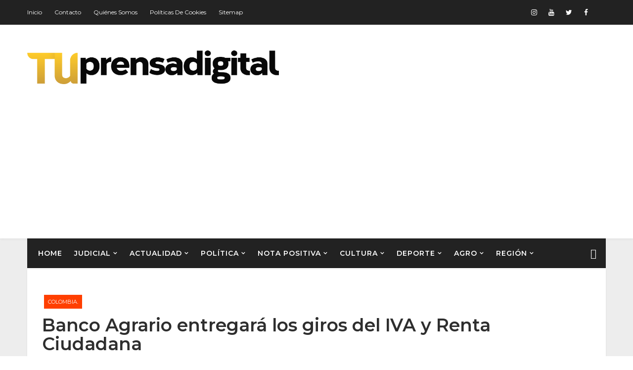

--- FILE ---
content_type: text/html; charset=UTF-8
request_url: https://www.tuprensadigital.net/2024/07/banco-agrario-entregara-los-giros-del.html
body_size: 51745
content:
<!DOCTYPE html>
<html class='v2' dir='ltr' xmlns='http://www.w3.org/1999/xhtml' xmlns:b='http://www.google.com/2005/gml/b' xmlns:data='http://www.google.com/2005/gml/data' xmlns:expr='http://www.google.com/2005/gml/expr'>
<head>
<link href='https://www.blogger.com/static/v1/widgets/335934321-css_bundle_v2.css' rel='stylesheet' type='text/css'/>
<title> Banco Agrario entregará los giros del IVA y Renta Ciudadana  - TU PRENSA DIGITAL</title>
<!--META-->
<meta charset='utf-8'/>
<meta content='width' name='MobileOptimized'/>
<meta content='true' name='HandheldFriendly'/>
<meta content='yes' name='apple-mobile-web-app-capable'/>
<meta content='index,nofollow' name='robots'/>
<meta content='width=device-width, initial-scale=1, maximum-scale=1' name='viewport'/>
<!-- Blogger main head data and meta -->
<meta content='text/html; charset=UTF-8' http-equiv='Content-Type'/>
<meta content='blogger' name='generator'/>
<link href='https://www.tuprensadigital.net/favicon.ico' rel='icon' type='image/x-icon'/>
<link href='https://www.tuprensadigital.net/2024/07/banco-agrario-entregara-los-giros-del.html' rel='canonical'/>
<link rel="alternate" type="application/atom+xml" title="TU PRENSA DIGITAL - Atom" href="https://www.tuprensadigital.net/feeds/posts/default" />
<link rel="alternate" type="application/rss+xml" title="TU PRENSA DIGITAL - RSS" href="https://www.tuprensadigital.net/feeds/posts/default?alt=rss" />
<link rel="service.post" type="application/atom+xml" title="TU PRENSA DIGITAL - Atom" href="https://www.blogger.com/feeds/7486312449238066545/posts/default" />

<link rel="alternate" type="application/atom+xml" title="TU PRENSA DIGITAL - Atom" href="https://www.tuprensadigital.net/feeds/8831349092339654341/comments/default" />
<!--Can't find substitution for tag [blog.ieCssRetrofitLinks]-->
<link href='https://blogger.googleusercontent.com/img/b/R29vZ2xl/AVvXsEg03eWJyvjulCo9KMaoakRSKF1enW-tIOFP6BV-s-kuDmWoIqRMwRZGZFZpEw04tl8tml3IlAdI_71cf1ROnNVMRnM0DWCOA5nZSqs5X7QNMIkNKYA7pKtAX9-V9UK_hkVtxA8M-pavenWJFjmMJN7eeOQyfILjG4eoaPGJdA5iD1drT7zJYGSy0Df3lxw/s16000/43f00b93-7628-4a2b-a56d-49e6fd1fcd55.jpg' rel='image_src'/>
<meta content=' Banco Agrario entregará los giros del IVA y Renta Ciudadana ' name='description'/>
<meta content='https://www.tuprensadigital.net/2024/07/banco-agrario-entregara-los-giros-del.html' property='og:url'/>
<meta content=' Banco Agrario entregará los giros del IVA y Renta Ciudadana ' property='og:title'/>
<meta content=' Banco Agrario entregará los giros del IVA y Renta Ciudadana ' property='og:description'/>
<meta content='https://blogger.googleusercontent.com/img/b/R29vZ2xl/AVvXsEg03eWJyvjulCo9KMaoakRSKF1enW-tIOFP6BV-s-kuDmWoIqRMwRZGZFZpEw04tl8tml3IlAdI_71cf1ROnNVMRnM0DWCOA5nZSqs5X7QNMIkNKYA7pKtAX9-V9UK_hkVtxA8M-pavenWJFjmMJN7eeOQyfILjG4eoaPGJdA5iD1drT7zJYGSy0Df3lxw/w1200-h630-p-k-no-nu/43f00b93-7628-4a2b-a56d-49e6fd1fcd55.jpg' property='og:image'/>
<style id='page-skin-1' type='text/css'><!--
/*
-----------------------------------------------
Templae Name: Rina Blogger Template
Release Date : 05 May 2018, 07:47 PM (Indian Standard Time)
Author :     Blossom Themes
Author URI : https://blossomthemes.blogspot.com
License:     Premium Version Licence of Blossom Themes
----------------------------------------------- */
/* Variable definitions
-----------------------
<Group description="Main Settings" selector="body">
<Variable name="darkcolor" description="Dark Color of theme" type="color"  default="#222222" />
<Variable name="maincolor" description="Main Color of theme" type="color"  default="#ff3f00" />
</Group>
-----------------------
*/
*::selection {background: #ff3f00;color: #ffffff;}
*::-o-selection {background: #ff3f00;color: #ffffff;}
*::-moz-selection {background: #ff3f00;color: #ffffff;}
*::-webkit-selection {background: #ff3f00;color: #ffffff;}
html,body,.section,.widget,div,span,applet,object,iframe,h1,h2,h3,h4,h5,h6,p,blockquote,pre,a,abbr,acronym,address,big,cite,code,del,dfn,em,font,img,ins,kbd,q,s,samp,small,strike,strong,sub,sup,tt,var,dl,dt,dd,ol,ul,li,fieldset,form,label,legend,table,caption,tbody,tfoot,thead,tr,th,td,figure{margin:0;padding:0}
html{overflow-x:hidden}
a{text-decoration:none;color:#000}
article,aside,details,figcaption,figure,footer,header,hgroup,menu,nav,section{display:block}
table{border-collapse:separate;border-spacing:0}
caption,th,td{text-align:left;font-weight:400}
blockquote:before,blockquote:after,q:before,q:after{content:""}
.quickedit,.home-link{display:none}
blockquote,q{quotes:"" ""}
sup{vertical-align:super;font-size:smaller}
code{font-family:'Montserrat', sans-serif;font-size:12px;color:#272727}
a img{border:none}
.post-body table{margin:10px 0px;}
.post-body table td{border-collapse:collapse;border:1px solid #e6e6e6;margin-bottom:1.5em;text-align:center}
.post-body table{border-collapse:collapse;border:1px solid #e6e6e6;margin-bottom:1.5em}
.post-body td,th{border-top:1px solid #e6e6e6;vertical-align:top;padding:12px 20px}
hr{display:block;height:1px;border:0;border-top:1px solid #eee;margin:1em 0;padding:0;}
code{font-family:consolas;border:1px solid #ccc;background:#f7f7f7;padding:2px 6px;}
ol,ul{padding:0;margin:0;text-align:left}
ol li{list-style-type:decimal;padding:0 0 5px}
ul li{list-style-type:square;padding:0 0 5px}
ul ul,ol ol{padding:0}
.post-body a:hover{color:#ff3f00}
.section,.widget,.widget ul{margin:0;padding:0}
#navbar-iframe,.navbar,.Attribution,.post-author-widget,.post-author-social{height:0;visibility:hidden;display:none}
.feed-links,.post-footer-line.post-footer-line-1,.post-footer-line.post-footer-line-2,.post-footer-line.post-footer-line-3{display:none}
.item-control{display:none!important}
h2.date-header,h4.date-header{display:none;margin:1.5em 0 .5em}
h1,h2,h3,h4,h5,h6{font-family:'Montserrat', sans-serif;font-weight:400;color:#2e2e2e}
blockquote{padding:20px 50px 20px 50px;background:#ECF6F5;border-left:5px solid #ff3f00;font-size:16px;margin:10px 0px;}
img{max-width:100%;vertical-align:middle;border:0}
.widget iframe,.widget img{max-width:100%}
.status-msg-border{border:1px solid #ff545a;background:#ff3f00}
.status-msg-body{color:#ff3f00;font-family:'Montserrat', sans-serif;letter-spacing:0;font-weight:400}
*{outline:0;transition:all .2s ease;-webkit-transition:all .2s ease;-moz-transition:all .2s ease;-o-transition:all .2s ease}
body{color:#2e2e2e;font-family:'Montserrat', sans-serif;font-size:14px;font-weight:400;line-height:21px;}
#body-wrapper{max-width:100%;margin:0 auto;background-color:#ededed;box-shadow:0 0 5px RGBA(0,0,0,0.2)}
.body-row{width:1170px}
#content-wrapper{margin:0 auto;padding:20px 0 40px;overflow:hidden}
#main-wrapper{float:left;width:68%;max-width:800px}
#sidebar-wrapper{float:right;width:30%;max-width:340px}
.top-bar{background:#222222}
.top-menu ul li a{color:#fff;font-size:12px;padding:0 25px 0 0;line-height:40px;}
.top-bar-wrapper{position:relative;min-height:40px;color:#aaa;margin:0 auto;padding:5px 0px;}
.top-bar-social{float:right;padding:5px 0}
.top-bar-social li{display:inline;padding:0;float:left;margin-right:5px}
.top-bar-social .widget ul{padding:0}
.top-bar-social .LinkList ul{text-align:center;margin:0 20px 0 0}
.top-bar-social #social a{display:block;width:30px;height:30px;line-height:30px;font-size:14px;color:#fff;transition:background .3s linear;-moz-transition:background .3s linear;-webkit-transition:background .3s linear;-o-transition:background .3s linear}
.top-bar-social #social a:before{display:inline-block;font:normal normal normal 22px/1 FontAwesome;font-size:inherit;font-style:normal;font-weight:400;-webkit-font-smoothing:antialiased;-moz-osx-font-smoothing:grayscale}
.top-bar-social .bloglovin:before{content:"\f004"}
.top-bar-social .facebook:before{content:"\f09a"}
.top-bar-social .twitter:before{content:"\f099"}
.top-bar-social .gplus:before{content:"\f0d5"}
.top-bar-social .rss:before{content:"\f09e"}
.top-bar-social .youtube:before{content:"\f167"}
.top-bar-social .skype:before{content:"\f17e"}
.top-bar-social .stumbleupon:before{content:"\f1a4"}
.top-bar-social .tumblr:before{content:"\f173"}
.top-bar-social .vine:before{content:"\f1ca"}
.top-bar-social .stack-overflow:before{content:"\f16c"}
.top-bar-social .linkedin:before{content:"\f0e1"}
.top-bar-social .dribbble:before{content:"\f17d"}
.top-bar-social .soundcloud:before{content:"\f1be"}
.top-bar-social .behance:before{content:"\f1b4"}
.top-bar-social .digg:before{content:"\f1a6"}
.top-bar-social .instagram:before{content:"\f16d"}
.top-bar-social .pinterest:before{content:"\f0d2"}
.top-bar-social .delicious:before{content:"\f1a5"}
.top-bar-social .codepen:before{content:"\f1cb"}
.top-bar-social .vimeo:before{content:"\f27d";}
.top-bar-social .wordpress:before{content:"\f19a";}
.top-bar-social .dropbox:before{content:"\f16b";}
.top-bar-social .slideshare:before{content:"\f1e7";}
.top-bar-social .vk:before{content:"\f189";}
.top-bar-social .yahoo:before{content:"\f19e";}
.top-bar-social .reddit:before{content:"\f281";}
.top-bar-social #social a{transition:.2s all ease-in-out;}
.top-bar-social #social a:hover{transition:.2s all ease-in-out;}
.top-bar-social #social a.facebook:hover{color:#3b5999;}
.top-bar-social #social a.twitter:hover{color:#55acee;}
.top-bar-social #social a.gplus:hover{color:#dd4b39;}
.top-bar-social #social a.youtube:hover{color:#cd201f;}
.top-bar-social #social a.pinterest:hover{color:#bd081c;}
.top-bar-social #social a.instagram:hover{color:#e4405f;}
.top-bar-social #social a.codepen:hover{color:#222;}
.top-bar-social #social a.linkedin:hover{color:#0077B5;}
.top-bar-social #social a.skype:hover{color:#00AFF0;}
.top-bar-social #social a.dropbox:hover{color:#007ee5;}
.top-bar-social #social a.wordpress:hover{color:#21759b;}
.top-bar-social #social a.vimeo:hover{color:#1ab7ea;}
.top-bar-social #social a.slideshare:hover{color:#0077b5;}
.top-bar-social #social a.vk:hover{color:#4c75a3;}
.top-bar-social #social a.tumblr:hover{color:#34465d;}
.top-bar-social #social a.yahoo:hover{color:#410093;}
.top-bar-social #social a.stumbleupon:hover{color:#eb4924;}
.top-bar-social #social a.reddit:hover{color:#ff5700;}
.top-bar-social #social a.quora:before{content:"\f2c4";}
.top-bar-social #social a.quora:hover{color:#b92b27;}
.top-bar-social #social a.yelp:before{content:"\f1e9";}
.top-bar-social #social a.yelp:hover{color:#af0606;}
.top-bar-social #social a.weibo:before{content:"\f18a";}
.top-bar-social #social a.weibo:hover{color:#df2029;}
.top-bar-social #social a.phunt:before{content:"\f288";}
.top-bar-social #social a.phunt:hover{color:#da552f;}
.top-bar-social #social a.hackernews:before{content:"\f1d4";}
.top-bar-social #social a.hackernews:hover{color:#ff6600;}
.top-bar-social #social a.soundcloud:hover{color:#ff3300;}
.top-bar-social #social a.whatsapp:before{content:"\f232";}
.top-bar-social #social a.whatsapp:hover{color:#25D366;}
.top-bar-social #social a.wechat:before{content:"\f1d7";}
.top-bar-social #social a.wechat:hover{color:#09b83e;}
.top-bar-social #social a.vine:hover{color:#00b489;}
.top-bar-social #social a.slack:before{content:"\f198";}
.top-bar-social #social a.slack:hover{color:#3aaf85;}
.top-bar-social #social a.dribbble:hover{color:#ea4c89;}
.top-bar-social #social a.dribbble:hover{color:#ea4c89;}
.top-bar-social #social a.flickr:before{content:"\f16e";}
.top-bar-social #social a.flickr:hover{color:#ff0084;}
.top-bar-social #social a.foursquare:before{content:"\f180";}
.top-bar-social #social a.foursquare:hover{color:#f94877;}
.top-bar-social #social a.behance:hover{color:#131418;}
.top-bar-social #social a.rss:hover{color:#f57d00;}
.top-bar-social #social a.stack-overflow:hover{color:#f57d00;}
.top-bar-social #social a.digg:hover{color:#131418;}
.top-bar-social #social a.delicious:hover{color:#0084ff;}
.rinablsm-first-article img{width:100%;}
.top-bar-social ul#social a:hover{color:#ff3f00;opacity:1}
.top-bar-menu{float:left}
.top-menu ul{overflow:hidden;list-style:none;padding:0;margin:0}
.top-menu ul li{float:left;display:inline-block;list-style:none;padding:0}
.top-menu ul li a{display:block;border:none!important;text-decoration:none;font-weight:400;text-transform:capitalize;font-family:'Montserrat', sans-serif;}
.top-menu ul li a:hover{color:#ff3f00}
#search-bar{position:absolute;right:0;top:0}
.header-search{color:#fff;position:absolute;top:5px;right:0}
.header-search i{font-style:normal;font-size:13px;cursor:pointer}
.header-search .fa-times.active,.fa-search{display:inline-block}
.header-search .fa-times,.fa-search.active{display:none}
.search-form{display:none;position:absolute;top:35px;right:0;z-index:9999;transition:none}
.search-form input{border:0;background-color:#ff3f00;height:36px;text-indent:5px;color:#fff}
.search-form button{border:none;border-radius:3px;color:#fff;cursor:pointer;font-size:14px;height:36px;width:36px;position:relative;background:#f64}
.iconheader{position:relative;float:right}
.iconheader a i{font-size:18px;line-height:80px;margin-left:10px;color:#999}
.iconheader a i:hover{color:#E80007}
.header-wrap{background:#fff;box-shadow:0 2px 4px 0 rgba(0,0,0,.05);-webkit-transition:all .6s cubic-bezier(.165,.84,.44,1);-moz-transition:all .6s cubic-bezier(.165,.84,.44,1);-o-transition:all .6s cubic-bezier(.165,.84,.44,1);transition:all .6s cubic-bezier(.165,.84,.44,1);position:relative;}
#header-wrappers{color:#fff;padding:30px 0;margin:0 auto}
#header-inner{background-position:left;background-repeat:no}
.headerleft img{height:auto;max-height:90px;margin:0;width:auto !important;}
.headerleft h1,.headerleft h1 a,.headerleft h1 a:hover,.headerleft h1 a:visited{font-family:'Montserrat', sans-serif;color:#ff3f00;font-size:52px;font-weight:400;line-height:1.2em;margin:0;padding:0 0 5px;text-decoration:none;text-transform:uppercase;letter-spacing:1px}
.headerleft h3{font-weight:400;margin:0;padding:0}
.headerleft .description{color:#666;margin:0;padding:0 0 10px;text-transform:capitalize;text-align:center;text-indent:0;letter-spacing:1px}
.headerleft{float:left;margin:0;padding:0;width:auto}
.headerright{float:right;margin:0;padding:1px 0 0;width:730px}
.headerleft .description span{border-top:1px solid rgba(241,241,241,0.25);padding:5px 0 0}
.selectnav{display:none}
.tm-menu{font-weight:400;margin:0 auto;height:60px}
ul#nav1{list-style:none;margin:0;padding:0}
#menu .widget{display:none}
#menu{height:60px;position:relative;text-align:center;z-index:15;margin:0 auto;padding-right:50px}
.menu-wrap{margin:0 auto;position:relative}
#menu ul > li{position:relative;vertical-align:middle;display:inline-block;padding:0;margin:0}
#menu ul > li > a{color:#fff;font-size:14px;font-weight:600;line-height:60px;display:inline-block;text-transform:uppercase;text-decoration:none;letter-spacing:1px;margin:0;padding:0 12px;font-family:'Montserrat', sans-serif;}
#menu ul > li > ul{position:absolute;background:#fff;top:100%;left:0;min-width:210px;padding:0;z-index:9999;margin-top:0;visibility:hidden;opacity:0;-webkit-transform:translateY(10px);-moz-transform:translateY(10px);transform:translateY(10px);box-shadow:1px 5px 10px 0 rgba(0, 0, 0, 0.15);}
#menu ul > li > ul > li > ul{position:absolute;top:0;left:210px;width:210px;background:#fff;z-index:99;margin-top:0;margin-left:0;padding:0;visibility:hidden;opacity:0;-webkit-transform:translateY(10px);-moz-transform:translateY(10px);transform:translateY(10px)}
#menu ul > li > ul > li{display:block;float:none;text-align:left;position:relative;border-bottom:1px solid #f3f3f3;border-top:none;}
#menu ul > li > ul > li:last-child{border:0}
#menu ul li.parent ul li:after,#menu ul li:last-child:after{display:none}
#menu ul > li:hover > a{color:#ff3f00}
#menu ul > li > ul > li a{font-size:14px;line-height:22px;display:block;color:#63636a;text-transform:uppercase;text-decoration:none;margin:0;padding:15px 25px;border-right:0;border:0}
#menu ul > li.parent > a:after{content:'\f107';font-family:FontAwesome;float:right;margin-left:5px;font-size:12px;}
#menu ul > li:hover > ul,#menu ul > li > ul > li:hover > ul{opacity:1;visibility:visible;-webkit-transform:translateY(0);-moz-transform:translateY(0);transform:translateY(0)}
#menu ul > li > ul > li.parent > a:after{content:'\f105';float:right}
li.hasSubmenu.isMega{position:static !important}
li.hasSubmenu.isMega > ul{position:absolute;width:100%;left:0px;right:0px;}
.rina-b-mega-item .rina-b-m-thumb{display:block;height:150px;background-size:cover !important;background-position:center center !important;}
.isMega.hasSubmenu .mega-inner{padding:20px;position:relative;margin:0px;}
#rina-b-menu ul > li.isMega.hasSubmenu .rina-b-text a{padding:8px 0px !important;font-weight:500;font-family:Josefin Sans;text-transform:initial;color:#000;text-align:center;display:inline-block;width:100%;}
.isMega .linkcover{position:absolute;left:0px;right:0px;height:100%;width:100%;display:block;}
.isMega .rina-b-m-thumb{position:relative;}
.isMega.hasSubmenu .mega-nav a{position:absolute;background:#ff3f00;color:#fff !important;padding:10px 10px !important;top:50%;-moz-transform:translateY(-50%);-ms-transform:translateY(-50%);-webkit-transform:translateY(-50%);-o-transform:translateY(-50%);transform:translateY(-50%);}
.isMega.hasSubmenu .mega-nav a.mega-next{z-index:99;right:0px;}
.isMega.hasSubmenu .mega-nav a.mega-prev{z-index:99;left:0px;}
.isMega .mega-nav a.disable{display:none}
.isMega.hasSubmenu > ul{position:relative}
.mega-inner .col-sm-3{width:25%;float:left;padding:8px 10px;box-sizing:border-box;}
.mega-inner .rina-b-text a{font-weight:500;text-align:center;padding:10px 0px;display:block;}
.rina-loader{border:8px solid rgba(255,255,255,0.1);border-top:8px solid #ff3f00;border-radius:50%;width:60px;height:60px;animation:spin 2s linear infinite;}
@keyframes spin{0%{transform:rotate(0deg);}
100%{transform:rotate(360deg);}
}
.rina-b-mega-loading{position:absolute;left:0px;top:0px;z-index:100;width:100%;height:100%;background:#222222;display:inline-block;bottom:0px;}
.rina-b-loading-inner{position:absolute;top:50%;left:50%;-moz-transform:translate(-50%, -50%);-ms-transform:translate(-50%, -50%);-webkit-transform:translate(-50%, -50%);-o-transform:translate(-50%, -50%);transform:translate(-50%, -50%);}
#menu.section > .widget{position:initial !important;}
.blsm-rina-blossom{position:absolute;right:0;top:0;z-index:99}
.blsm-rina-blossom span{list-style:none}
.blsm-rina-blossom a.ran-sym{cursor:pointer;display:block;height:60px;text-align:center;position:relative;right:0;top:0;width:50px;border-radius:0;box-sizing:border-box;color:#fff}
.blsm-rina-blossom a.ran-sym:hover{color:#ff3f00}
.blsm-rina-blossom a.ran-sym:before{color:#fff;content:"\f4a5";font-family:Ionicons;font-size:20px;text-rendering:auto;-webkit-font-smoothing:antialiased;-moz-osx-font-smoothing:grayscale;line-height:60px;}
.news-tick-bar{margin:10px 0 0;width:auto}
.ticker .title{float:left;height:40px;font-size:15px;color:#fff;line-height:40px;font-weight:400;overflow:hidden;padding:0 10px;background:#ff3f00;font-family:'Montserrat', sans-serif;}
.ticker .title .fa{margin-right:10px;background:#fff;padding:5px 8px;border-radius:100%;color:#ff3f00}
.ticker .widget-content{height:40px;box-sizing:border-box;overflow:hidden;padding:0 4px;border:1px solid rgba(14,185,117,0.22)}
.ticker .widget-content li{float:left;margin-left:30px;display:inline-block;height:38px;line-height:38px;padding:0}
.ticker .widget{height:40px;overflow:hidden;background-color:#f7f7f7}
.tk-thumb{float:left;margin:4px 10px 0 0}
.tk-img{position:relative;display:block;width:35px;height:30px;overflow:hidden}
.ticker .post-tag{display:inline-block;background-color:#ff3f00;color:#fff;margin-right:10px;font-weight:400;border-radius:2px;height:18px;line-height:18px;padding:0 6px;font-size:10px;text-transform:uppercase;position:relative;margin-top:10px;float:left}
.ticker .blossomt-title{font-size:14px;font-weight:400;display:inline-block}
.ticker .blossomt-title a{color:#ff3f00}
.ticker .blossomt-title a:hover{color:#ff3f00}
.tickercontainer,.tickercontainer .mask,ul.newsticker{-webkit-transition:all 0 linear;-moz-transition:all 0 linear;-o-transition:all 0 linear;transition:all 0 linear;list-style:none;margin:0}
.tickercontainer{margin:0;padding:0;overflow:hidden}
.tickercontainer .mask{position:relative;overflow:hidden}
.newsticker{position:relative;list-style-type:none;margin:0;padding:0}
ul.newsticker{-webkit-transition:all 0 linear;-moz-transition:all 0 linear;-o-transition:all 0 linear;transition:all 0 linear;position:relative;list-style-type:none;margin:0;padding:0}
.tickeroverlay-left{display:none}
.tickeroverlay-right{display:none}
.sidebar .widget{margin-bottom:20px;position:relative}
.sidebar ul,.sidebar li{list-style-type:none;margin:0;padding:0}
.sidebar .widget-content{padding:10px 0}
.menu-tab li a,.sidetabs .section{transition:all 0 ease;-webkit-transition:all 0 ease;-moz-transition:all 0 ease;-o-transition:all 0 ease;-ms-transition:all 0 ease}
.menu-tab{display:flex;clear:both;padding:0;margin:0}
.sidetabs .widget h2{display:none}
.menu-tab li{width:33.3%;float:left;display:inline-block;padding:0;position:relative}
.menu-tab li.active:after{content:"";border-top:10px solid #ff3f00;border-left:10px solid transparent;border-right:10px solid transparent;position:absolute;bottom:-8px;left:14px}
.menu-tab li a{font-family:'Montserrat', sans-serif;height:32px;text-align:center;padding:0;font-weight:400;display:block;color:#fff;background-color:#222222;font-size:14px;line-height:32px;letter-spacing:1.5px;text-transform:uppercase}
.menu-tab li.active a{color:#fff;background-color:#ff3f00}
.menu-tab li{display:none}
.hide-tab{display:inline-block!important}
#tabside3{margin-bottom:15px}
.sidetabs .widget-content{padding:15px 0 0}
.blossomt-wrapper{margin:0 0 10px}
.preloading{opacity:0}
.comload{opacity:1}
.blossomt .blsm-first{width:60%;position:relative;float:left;padding-right:1.4%;box-sizing:border-box;overflow:hidden}
.blossomt .blsm-feat-image{width:100%;position:relative;overflow:hidden}
.blossomt .blsm-first .blossomt-thumb,.blossomt .blsm-img{height:500px}
.blossomthemes .blsm-first .blossomt-thumb{position:relative;width:100%;height:200px}
.blossomt-thumb{overflow:hidden}
.blossomt .blsm-first .blossomt-thumb,.blossomt .blsm-img{height:500px!important}
.blossomthemes .blsm-img{width:100%;height:200px;position:relative;display:block}
.blsm-first .blsm-img:after{content:no-close-quote;position:absolute;left:0;bottom:0;width:100%;height:151px;background:url(https://blogger.googleusercontent.com/img/b/R29vZ2xl/AVvXsEiDEQuYC3pZZJQCyGwz1Y7D9hyYseRLYnp2Nz3hF9lLXmzPflxq-950ANo6Ffy9iHe5xsw3l2eo6Us6yBeB9mOHzjuPAEN2ot6uo3strDOX7PTGA4B94NLfcN08iEsJKF61FhTwObW08AA/s1600-r/metabg.png) repeat-x;opacity:.8}
.blossomthemes .blsm-feat .blsm-rest .blossom-img:after{content:no-close-quote;position:absolute;left:0;bottom:0;width:100%;height:110px;background:url(https://blogger.googleusercontent.com/img/b/R29vZ2xl/AVvXsEiDEQuYC3pZZJQCyGwz1Y7D9hyYseRLYnp2Nz3hF9lLXmzPflxq-950ANo6Ffy9iHe5xsw3l2eo6Us6yBeB9mOHzjuPAEN2ot6uo3strDOX7PTGA4B94NLfcN08iEsJKF61FhTwObW08AA/s1600-r/metabg.png) repeat-x;opacity:.8}
.blsm-first .blossomt-thumb .blossom-label{position:absolute;top:15px;left:15px;z-index:2}
.blsm-first .blossomt-thumb .blossom-label a{background:#ff3f00;color:#fff;text-transform:uppercase;height:20px;line-height:20px;display:inline-block;padding:0 6px;font-size:11px;font-weight:400;}
.blossomt .blsm-first .blsm-con-blossom,.column .blsm-first .blsm-con-blossom{position:absolute;bottom:0;width:100%;z-index:2;padding:15px;box-sizing:border-box}
.blossomt .blsm-first .blsm-con-blossom .blossomt-title a,.column .blsm-first .blsm-con-blossom .blossomt-title a{display:block;font-size:19px;color:#fff;font-weight:400;line-height:1.4em;margin-bottom:5px}
.blsm-con-blossom .blossom-auth-ty,.blsm-con-blossom .blsm-time{color:#ccc}
.recent-summary{display:block;color:#ccc;padding:10px 0}
.blossomt .blsm-feat .blsm-rest{overflow:hidden;display:block;padding:0;position:relative}
.blossomt .blsm-feat .blsm-rest:last-child{padding-top:10px;margin-top:10px}
.blossomthemes .blsm-feat .blsm-rest .blossomt-thumb{width:100%;height:240px;vertical-align:middle}
.blossomthemes .blsm-feat .blsm-rest .blossom-img{width:100%;height:240px;position:relative;display:block}
.tyimg-lay{position:absolute;left:0;top:0;z-index:1;width:100%;height:100%;background-color:rgba(40,35,40,0.05)}
.blossomthemes .blsm-feat .blsm-rest .blossom-tent-ty{position:absolute;bottom:0;width:100%;z-index:2;padding:15px;box-sizing:border-box}
.blossomt .blsm-rest .blossom-tent-ty .blossomt-title{overflow:hidden;line-height:0;margin:0 0 2px;padding:0}
.blossomt .blsm-rest .blossom-tent-ty .blossomt-title a{color:#fff;font-weight:400;font-size:13px;line-height:1.5em}
.breadcrumbs .fa-times:before{margin:0 5px}
.breadcrumbs{margin:0;font-size:13px;padding:0}
.breadcrumbs i{color:#ff3f00;padding:0 2px;margin-left:4px;margin-right:4px;font-size:14px!important}
.breadcrumbs span a.bhome{color:#ff3f00}
.breadcrumbs span,.breadcrumbs span a{color:#000}
.breadcrumbs span a:hover{color:#ff3f00}
article{padding:0;overflow:hidden}
.post-outer{padding:0 0 20px}
.post{display:block;overflow:hidden;word-wrap:break-word;background:#fff}
.item .post-head{position:relative;margin:10px 0;border-bottom:2px solid #eee}
.post-head h1{color:#000;font-size:32px;font-weight:400;line-height:44px;border-bottom:2px solid #555;display:inline-block;position:relative;top:2px}
.post h2{margin-bottom:12px;line-height:37px;font-size:22px;font-weight:700}
.post h2 a{color:#000;letter-spacing:1px}
.post h2{margin:0 0 10px;padding:0}
.retitle h2{margin:8px 0;display:block}
.post-body{margin:0;padding:10px;font-size:14px;line-height:26px;box-sizing:border-box}
.post-home-image{float:left;width:270px;height:182px;margin-right:20px;position:relative}
.post-home-image .post-thumb{width:100%;height:182px;position:relative;display:block;overflow:hidden}
.post-home-image .post-thumb a{width:100%;height:182px;display:block;transition:all .3s ease-out!important;-webkit-transition:all .3s ease-out!important;-moz-transition:all .3s ease-out!important;-o-transition:all .3s ease-out!important}
.index .post-labels,.archive .post-labels{position:absolute;top:10px;left:10px;padding:8px 12px 6px;background:#ff3f00;color:#fff;font-size:12px;text-transform:uppercase;display:inline-block;z-index:9}
.index .post-labels a,.archive .post-labels a{color:#fff}
.date-header{color:#bdbdbd;display:block;font-size:12px;font-weight:400;line-height:1.3em;margin:0!important;padding:0}
.date-header a{color:#bdbdbd}
.date-header .read-more{background:#ff3f00;padding:5px 12px!important;display:inline-block;vertical-align:middle;margin:10px 0 0;font-size:12px;text-transform:capitalize;border-radius:2px;color:#f7f7f7;font-weight:700;white-space:nowrap;font-family:'Montserrat', sans-serif;}
.read-more:hover{background:#ff3f00;color:#fff}
.post-header{padding:10px;margin-bottom:10px}
#meta-post{border-top:1px solid #f5f5f5;border-bottom:1px solid #f5f5f5;padding:5px 0}
.post-meta{color:#bdbdbd;display:block;font-size:13px;font-weight:400;line-height:21px;margin:0;padding:0}
.post-meta a,.post-meta i{color:#CBCBCB}
.post-timestamp{margin-left:5px}
.resumo{margin-top:10px;color:#919191}
.resumo span{display:block;font-size:15px;line-height:25px;text-align:justify}
.post-body img{max-width:100%;padding:10px 0;position:relative;margin:0 auto}
.post h3{font-size:18px;margin-top:20px;margin-bottom:10px;line-height:1.1}
.second-meta{display:none}
.comment-link{white-space:normal}
#blog-pager{clear:both;text-align:center;padding:15px 0;background:#fff;color:#4d4d4d}
.displaypageNum a,.showpage a,.pagecurrent,.blog-pager-older-link,.blog-pager-newer-link{padding:5px 13px;margin-right:8px;color:#fff;background-color:#ff3f00;border:1px solid #2d2d2d;display:inline-block;line-height:20px;-moz-border-radius:2px;-webkit-border-radius:2px;border-radius:2px;margin-top:10px}
.displaypageNum a:hover,.showpage a:hover,.pagecurrent,.blog-pager-older-link:hover,.blog-pager-newer-link:hover{background:#ff3f00;border:1px solid #1bcdda;text-decoration:none;color:#fff}
.showpageOf{display:none!important;overflow:hidden}
#blog-pager .pages{margin:10px 0;border:none}
.item .post-footer .label-head .label-title{color:#fff;padding:3px 8px;font-size:13px;background-color:#ff3f00}
.item .post-footer .label-head a{color:#fff;padding:3px 8px;font-size:13px;background-color:#ff3f00}
.blsm-post-share{margin:10px 0 0;font-size:12px;padding:0}
.blsm-post-share ul{padding:0;overflow:hidden;list-style:none}
.blsm-post-share li{display:block;float:left;width:25%;text-align:center}
.blsm-post-share li.blsm-twitter a{background:#4b96d7}
.blsm-post-share li.blsm-facebook a{background:#2a3e8c}
.blsm-post-share li.blsm-pinterest a{background:#ae0000}
.blsm-post-share a{display:block;width:100%;font-size:12px;padding:1em;color:#fff;background:#000;font-weight:700;text-transform:uppercase;letter-spacing:1px}
.blsm-post-share a .fa{font-size:18px;margin-right:15px}
.blsm-author-box{border:1px solid #f2f2f2;background:#f8f8f8;overflow:hidden;padding:10px;margin:10px 0}
.blsm-author-box img{float:left;margin-right:10px;object-fit:cover}
.blsm-author-box p{padding:0;-webkit-margin-before:0;-webkit-margin-after:0}
.blsm-author-box b{font-family:'Montserrat', sans-serif;font-weight:700;font-style:normal;letter-spacing:1px;font-size:20px}
.blsm-author-box ul{overflow:hidden;padding:0;margin:6px}
.blsm-author-box ul li:first-child{margin-left:0}
.blsm-author-box ul li{float:left;margin-left:7px;text-align:center;font-size:.875rem;border-radius:3px;list-style-type:none;padding:0}
.blsm-author-box ul li a{display:block;padding:8px 10px;background:#eee}
.blsm-author-box ul li a:hover{background:#ff3f00;color:#fff}
#related-posts{margin-bottom:10px}
#related-posts .related-text{display:none}
.related li{width:32%;position:relative;overflow:hidden;float:left;display:block;box-sizing:border-box;margin:0 0 0 2%;padding:0}
.related li:first-child,.related li:nth-child(4){margin-left:0}
.related li h3{margin-top:0}
.related-thumb{width:100%;height:120px;overflow:hidden;border-radius:2px}
.related li .related-img{width:100%;height:120px;display:block;transition:all .3s ease-out!important;-webkit-transition:all .3s ease-out!important;-moz-transition:all .3s ease-out!important;-o-transition:all .3s ease-out!important}
.related li .related-img:hover{-webkit-transform:scale(1.1) rotate(-1.5deg)!important;-moz-transform:scale(1.1) rotate(-1.5deg)!important;transform:scale(1.1) rotate(-1.5deg)!important;transition:all .3s ease-out!important;-webkit-transition:all .3s ease-out!important;-moz-transition:all .3s ease-out!important;-o-transition:all .3s ease-out!important}
.related-title a{font-size:15px;line-height:1.35em;padding:10px 5px 10px 0;font-weight:400;color:#010101;display:block}
.related-title a:hover{color:#777;text-decoration:underline}
.comment-form{overflow:hidden}
iframe.blogger-iframe-colorize,iframe.blogger-comment-from-post{height:283px!important}
.comments-title{position:relative;clear:both;z-index:1;margin:0;line-height:33px}
.comments-title h2{display:inline-block;position:relative;background-color:#fff;color:#1c1c1c;font-size:18px;letter-spacing:-.4px;text-transform:uppercase;font-weight:700;z-index:1;margin:0;padding-right:15px}
.comments-title:after{content:"";position:absolute;z-index:0;top:14px;left:0;width:100%;height:5px;background-color:#F5F5F5}
.comments{clear:both;margin:0;color:#1c1c1c;background:#fff;padding:10px 0}
.comments h4{color:#000;font-size:14px;padding:5px 20px;font-weight:700;letter-spacing:1.5px;text-transform:Uppercase;position:relative;text-align:center;background:#fff;z-index:1;margin-bottom:15px}
.comments h4:after{content:'';position:absolute;bottom:0;left:50%;width:40px;height:2px;background:#000;margin-left:-20px}
.comments .comments-content{margin:0;padding:0}
.comments .comments-content .comment{margin-bottom:0;padding-bottom:8px}
.comments .comments-content .comment:first-child{padding-top:0}
.facebook-tab,.fb_iframe_widget_fluid span,.fb_iframe_widget iframe{width:100%!important}
.comments .item-control{position:static}
.comments .avatar-image-container{float:left;overflow:hidden;position:absolute}
.comments .avatar-image-container,.comments .avatar-image-container img{height:45px;max-height:45px;width:45px;max-width:45px;border-radius:100%}
.comments .comment-block{overflow:hidden;padding:0 0 10px}
.comments .comment-block,.comments .comments-content .comment-replies{margin-left:60px;margin-top:0}
.comments .comments-content .inline-thread{padding:0}
.comments .comment-actions{float:left;width:100%;position:relative;margin:0}
.comments .comments-content .comment-header{font-size:14px;display:block;overflow:hidden;clear:both;margin:0 0 3px;padding:0 0 5px;border-bottom:1px dotted #f5f5f5}
.comments .comments-content .user{font-style:normal;font-weight:500;display:block;font-size:16px}
.comments .comments-content .icon.blog-author{display:none}
.comments .comments-content .comment-content{float:left;text-align:left;font-size:13px;line-height:1.4em;color:#656565}
.comments .comment .comment-actions a{margin-right:5px;padding:2px 5px;color:#fff;font-weight:400;background-color:#000;font-size:10px}
.comments .comment .comment-actions a:hover{color:#fff;background-color:#ff3f00;text-decoration:none}
.comments .comments-content .datetime{color:#999;float:left;font-size:11px;position:relative;font-style:italic;margin:2px 0 0;display:block}
.comments .comments-content .datetime:before{content:'\f017';font-family:fontawesome;font-style:normal;margin-right:3px}
.comments .comments-content .comment-header a{color:inherit}
.comments .comments-content .comment-header a:hover{color:#ff3f00}
.comments .thread-toggle{margin-bottom:4px}
.comments .thread-toggle .thread-arrow{height:7px;margin:0 3px 2px 0}
.comments .thread-expanded{padding:8px 0 0}
.comments .comments-content .comment-thread{margin:0}
.comments .continue a{padding:0 0 0 60px;font-weight:400}
.comments .comments-content .loadmore.loaded{margin:0;padding:0}
.comments .comment-replybox-thread{margin:0}
#comments ol li{list-style-type:none !important}
#comments .comment .comment-block{border:1px solid #ccc;padding:5px 10px;box-sizing:border-box;position:relative}
#comments .continue a{font-size:10px;background:#000;display:table;color:#fff !important;padding:2px 5px}
#comments .continue a:hover{background-color:#ff3f00}
.blogger-tab{display:block}
.cmm-tabs .content-tab{background-color:transparent;padding:0}
.cmm-tabs-header{margin-bottom:10px;border-bottom:2px solid #eee;position:relative}
.cmm-tabs-header h3{display:inline-block;font-size:18px;margin:0;border-bottom:2px solid #777;color:#010101;top:2px;font-weight:500;padding-bottom:2px}
.cmm-tabs-header h3 h9{display:none}
.cmm-tabs-header .wrap-tab a{height:auto;line-height:1.2em;padding:8px 5px;display:block;text-align:center}
.cmm-tabs-header .wrap-tab li{float:left;width:33.33%;padding:0}
.facebook-tab,.fb_iframe_widget_fluid span,.fb_iframe_widget iframe{width:100%!important}
.cmm-tabs.simplyTab .content-tab{background-color:#fff;padding:0px 20px;margin-top:20px;box-shadow:0 2px 4px 0 rgba(0,0,0,.05);-webkit-transition:all .6s cubic-bezier(.165,.84,.44,1);-moz-transition:all .6s cubic-bezier(.165,.84,.44,1);-o-transition:all .6s cubic-bezier(.165,.84,.44,1);transition:all .6s cubic-bezier(.165,.84,.44,1);box-sizing:border-box;}
.cmm-tabs.simplyTab .wrap-tab li a{text-transform:uppercase;color:#FFF;font-weight:500;background-color:#222222;font-size:12px}
.cmm-tabs.simplyTab .wrap-tab li a.activeTab{background-color:#ff3f00;color:#fff}
.cmm-tabs.simplyTab .wrap-tab li{margin:0;list-style:none}
.wrap-tab{list-style:none}
.content-tab{transition:all 0 ease;-webkit-transition:all 0 ease;-moz-transition:all 0 ease;-o-transition:all 0 ease}
#footer{margin:auto;padding:0 0 10px;width:100%;border-bottom:1px solid #222}
#footer-wrapper{margin:auto;padding:20px 0}
#footerbar-wrapper{float:left;margin:0 5px auto;padding-bottom:20px;width:32%;text-align:justify;color:#ddd;line-height:1.6em;word-wrap:break-word;overflow:hidden;max-width:375px}
.footerbar{margin:0;padding:0}
.footerbar .widget{margin:0;padding:10px 20px 0;box-sizing:border-box}
.sidebar .widget h2,.custwid .widget h2, #footer .widget h2{padding:10px 15px;color:#fff;display:block;font-size:18px;margin:0;position:relative;font-weight:500;font-family:"Montserrat";text-align:left;background:#222222;}
.footerbar ul{margin:0 auto;padding:0;list-style-type:none}
.footerbar li{display:block;line-height:1.6em;margin-left:0!important;list-style-type:none}
.footerbar li a{text-decoration:none;color:#DBDBDB}
.footerbar li a:hover{text-decoration:none}
.footerbar li:hover{display:block}
.footerbar .PopularPosts ul li a,.footerbar,.footerbar .rina-taglist .blsm-bonos-entry a,.footerbar .rina-commentlist a{color:#fff}
.footerbar .PopularPosts .widget-content ul li{border-bottom:1px solid #333;border-top:0}
.footerbar .rina-taglist .blsm-wow{border-top:0}
.footerbar .PopularPosts .widget-content ul li:last-child{border:0}
.footerbar .widget-content{padding:10px 0}
#blsm_footer{background:#2d2d2d;color:#fff;font-weight:300;padding:15px 0}
.blsm-copy-container{margin:0 auto;overflow:hidden}
.blsm_footer_copyright a{color:#fff}
.blsm_footer_copyright{text-align:left;display:inline-block;line-height:30px}
.bottom-bar-social{float:right;padding:0}
.bottom-bar-social li{display:inline;padding:0;float:left;margin-right:5px}
.bottom-bar-social .widget ul{padding:0}
.bottom-bar-social .LinkList ul{text-align:center}
.bottom-bar-social #social a{display:block;width:30px;height:30px;line-height:30px;font-size:15px;color:#fff}
.bottom-bar-social #social a:before{display:inline-block;font:normal normal normal 22px/1 FontAwesome;font-size:inherit;font-style:normal;font-weight:400;-webkit-font-smoothing:antialiased;-moz-osx-font-smoothing:grayscale}
.bottom-bar-social .bloglovin:before{content:"\f004"}
.bottom-bar-social .facebook:before{content:"\f09a"}
.bottom-bar-social .twitter:before{content:"\f099"}
.bottom-bar-social .gplus:before{content:"\f0d5"}
.bottom-bar-social .rss:before{content:"\f09e"}
.bottom-bar-social .youtube:before{content:"\f167"}
.bottom-bar-social .skype:before{content:"\f17e"}
.bottom-bar-social .stumbleupon:before{content:"\f1a4"}
.bottom-bar-social .tumblr:before{content:"\f173"}
.bottom-bar-social .vine:before{content:"\f1ca"}
.bottom-bar-social .stack-overflow:before{content:"\f16c"}
.bottom-bar-social .linkedin:before{content:"\f0e1"}
.bottom-bar-social .dribbble:before{content:"\f17d"}
.bottom-bar-social .soundcloud:before{content:"\f1be"}
.bottom-bar-social .behance:before{content:"\f1b4"}
.bottom-bar-social .digg:before{content:"\f1a6"}
.bottom-bar-social .instagram:before{content:"\f16d"}
.bottom-bar-social .pinterest:before{content:"\f0d2"}
.bottom-bar-social .delicious:before{content:"\f1a5"}
.bottom-bar-social .codepen:before{content:"\f1cb"}
.bottom-bar-social ul#social a:hover{color:#ff3f00;opacity:1}
select#BlogArchive1_ArchiveMenu{width:100%;padding:10px;border-color:#777}
#adwidegt1 .widget,#adwidegt2 .widget,#adwidegt3 .widget{width:728px;max-height:90px;padding:0;max-width:100%;box-sizing:border-box;display:none}
#adwidegt1 .widget{margin:15px auto 10px!important;display:block!important}
#adwidegt2 .widget{margin:15px auto 0!important}
#adwidegt1 .widget h2,#adwidegt2 .widget h2,#adwidegt3 .widget h2{display:none;visibility:hidden}
.ads-posting{margin:10px 0 0}
.post-footer .ads-posting{margin:15px 0 0}
.contact-form-name,.contact-form-email,.contact-form-email-message,.contact-form-widget{max-width:none}
.contact-form-name,.contact-form-email,.contact-form-email-message{background-color:#EBEBEB;border:1px solid #ccc}
.contact-form-button-submit{max-width:none;width:100%;height:35px;border:0;background-image:none;background-color:#ff3f00!important;cursor:pointer;font-style:normal;font-weight:400}
.contact-form-name:focus,.contact-form-email:focus,.contact-form-email-message:focus{border:0;box-shadow:none}
.contact-form-name:hover,.contact-form-email:hover,.contact-form-email-message:hover{border:0}
.contact-form-button-submit:hover{background-color:#303030;background-image:none;border:0}
.sidebar .FollowByEmail > h3.title,.sidebar .FollowByEmail .title-wrap{margin-bottom:0}
#FollowByEmail1{clear:both}
.FollowByEmail td{width:100%;float:left;box-sizing:border-box}
.FollowByEmail .follow-by-email-inner .follow-by-email-submit{margin-left:0;width:100%;border-radius:0;height:30px;font-size:11px;color:#fff;background-color:#ff3f00;font-family:'Montserrat', sans-serif;text-transform:uppercase;font-weight:700;letter-spacing:1px}
.FollowByEmail .follow-by-email-inner .follow-by-email-submit:hover{background-color:#000}
.FollowByEmail .follow-by-email-inner .follow-by-email-address{padding-left:10px;height:30px;border:1px solid #FFF;margin-bottom:5px;box-sizing:border-box;font-size:11px;font-family:'Montserrat', sans-serif;}
.FollowByEmail .follow-by-email-inner .follow-by-email-address:focus{border:1px solid #FFF}
.FollowByEmail .widget-content{box-sizing:border-box;padding:10px}
.footerbar .FollowByEmail .widget-content{margin-top:10px}
.widget.FollowByEmail .widget-content:before{content:"\f1d9";font-family:FontAwesome;width:100%;display:inline-block;text-align:center;font-size:30px;padding:5px 0px;color:#757575;}
.FollowByEmail .widget-content .follow-by-email-inner:before{content:"Get the latest news in your inbox!";font-size:14px;color:#757575;line-height:1.4em;margin-bottom:5px;display:block;padding:0 2px;text-align:center;padding-bottom:5px}
.FollowByEmail .follow-by-email-inner .follow-by-email-address{border:1px solid #ECEDE7;font-size:13px;box-sizing:border-box;margin-top:10px;}
.FollowByEmail .follow-by-email-inner .follow-by-email-submit{background:#ECEDE7;color:#000;font-size:12px;font-weight:400;margin-top:5px;}
.FollowByEmail .follow-by-email-inner .follow-by-email-submit:hover{background:#ff3f00;color:#fff;}
.FollowByEmail .follow-by-email-inner .follow-by-email-address:focus{border:1px solid #ECEDE7;}
.rina-taglist .blsm-wow{overflow:hidden;border-bottom:1px solid #F5F5F5;padding:10px 0}
.rina-taglist .blsm-wow:first-child{padding-top:0}
.rina-taglist .blsm-wow:last-child{border-bottom:none}
.rina-taglist .blsm-thumb-bonos{position:relative;float:left;margin:0!important;width:80px;height:60px;overflow:hidden;display:block;vertical-align:middle}
.post-body.entry-content h2{font-weight:initial;margin-bottom:0px !important;font-size:20px}
.post-body.entry-content h3{margin:0px !important}
#footer #footerbar-wrapper .Profile img{border-radius:100%;border:2px solid #fff}
#footer #footerbar-wrapper .Profile a{color:#fff;background-image:none !important;padding:0px !important;box-sizing:border-box}
.rina-taglist .rina-taglist-con{padding-left:10px;display:table-cell}
.rina-taglist .blsm-bonos-entry{overflow:hidden;line-height:0;margin:0 0 2px;padding:0}
.rina-taglist .blsm-bonos-entry a{color:#ff3f00;font-weight:400;font-size:13px;line-height:1.5em}
.rina-taglist .blsm-bonos-entry a:hover{color:#ff3f00}
.rina-taglist .blsm-thumb-bonos:hover .tyimg-lay{background-color:rgba(40,35,40,0.3)}
.blossom-auth-ty{margin-right:10px}
.blossom-auth-ty::before{content:'\f47d';font-family:"Ionicons";color:#bbb;margin-right:5px}
.blossom-auth-ty,.blsm-time{color:#bdbdbd;font-size:12px;font-weight:400}
.blsm-time:before{content:"\f3c7";font-family:"Ionicons";color:#bbb;margin-right:5px}
.sidebar .PopularPosts .widget-content ul li:first-child,.sidebar .rina-taglist .blsm-wow:first-child{padding-top:0;border-top:0}
.sidebar .PopularPosts .widget-content ul li:last-child,.sidebar .rina-taglist .blsm-wow:last-child{padding-bottom:0}
.rina-commentlist .blsm-cmt-list .blsm-cmt-list-tar{position:relative;overflow:hidden;padding:0;width:55px;height:55px;float:left;margin:0 10px 0 0}
.rina-commentlist .blsm-cmt-list{background:none!important;clear:both;list-style:none;word-break:break-all;display:block;border-top:1px solid #F5F5F5;border-bottom:0!important;overflow:hidden;margin:0;padding:10px 0}
.rina-commentlist .blsm-cmt-list:first-child{padding-top:0;border-top:0}
.rina-commentlist .blsm-cmt-list:last-child{padding-bottom:0}
.rina-commentlist .blsm-cmt-list span{color:#bdbdbd;display:block;line-height:1.2em;text-transform:footercase;font-size:12px;font-style:italic;font-weight:400;overflow:hidden;background:#f9f9f9;height:38px;margin-top:5px;box-sizing:border-box;padding:5px 8px}
.blossomimg-komet{width:55px;height:55px;float:left;margin:0 10px 0 0}
.rina-commentlist a{color:#222222;position:relative;font-size:13px;text-transform:capitalize;display:block;overflow:hidden;font-weight:400}
.rina-commentlist a:hover{color:#ff3f00}
.rina-commentlist{list-style:none;padding:0}
.cloud-label-widget-content{display:inline-block;text-align:left}
.cloud-label-widget-content .label-size{display:inline-block;float:left;font-size:12px;line-height:normal;margin:0 5px 5px 0;opacity:1}
.cloud-label-widget-content .label-size a{background:#efefef;color:#000;float:left;font-weight:400;line-height:100%;margin:0;padding:8px 10px;text-transform:uppercase;transition:all .6s;letter-spacing:1.5px;font-family:'Montserrat', sans-serif;}
.cloud-label-widget-content .label-size a:hover,.cloud-label-widget-content .label-size a:active{background:#ff3f00;color:#fff}
.cloud-label-widget-content .label-size .label-count{display:none}
.list-label-widget-content li{display:block;padding:8px 0;position:relative}
.list-label-widget-content li a:before{content:'\203a';position:absolute;left:0;top:5px;font-size:22px;color:#ff3f00}
.footerbar .list-label-widget-content li a{color:#fff}
.footerbar .list-label-widget-content li{border-top:0}
.footerbar .list-label-widget-content li:last-child{border:0}
.list-label-widget-content li a{color:#282828;font-size:14px;padding-left:20px;font-weight:400;text-transform:capitalize;font-family:'Montserrat', sans-serif;letter-spacing:1.5px}
.list-label-widget-content li span:last-child{color:#f6b2ca;font-size:12px;font-weight:700;position:absolute;top:9px;right:0}
.PopularPosts .item-thumbnail{margin:0 15px 0 0 !important;width:80px;height:60px;float:left;overflow:hidden;position:relative}
.PopularPosts .item-thumbnail a{position:relative;display:block;overflow:hidden;line-height:0}
.PopularPosts ul li img{width:90px;height:65px;object-fit:cover;padding:0;transition:all .3s ease}
.PopularPosts .widget-content ul li{overflow:hidden;padding:10px 0;border-top:1px solid #f2f2f2}
.sidebar .PopularPosts .widget-content ul li:first-child,#sidetabs .PopularPosts .widget-content ul li:first-child{padding-top:0;border-top:0}
.sidebar .PopularPosts .widget-content ul li:last-child,.sidebar .rina-taglist .blsm-wow:last-child,.tab-widget .PopularPosts .widget-content ul li:last-child,.tab-widget .rina-taglist .blsm-wow:last-child{padding-bottom:0}
.PopularPosts ul li a{color:#ff3f00;font-weight:400;font-size:13px;line-height:1.4em;transition:color .3s;font-family:'Montserrat', sans-serif;letter-spacing:1.5px}
.PopularPosts ul li a:hover{color:#a0d3db}
.PopularPosts .item-title{margin:0 0 4px;padding:0;line-height:0}
.item-snippet{display:none;font-size:0;padding-top:0}
.PopularPosts ul{counter-reset:popularcount;margin:0;padding:0}
.PopularPosts .item-thumbnail::before{background:rgba(0,0,0,0.3);bottom:0;content:"";height:100px;width:100px;left:0;right:0;margin:0 auto;position:absolute;z-index:3}
.custwid .widget h2.title{padding-right:90px !important;box-sizing:border-box;}
.custwid .widget{position:relative;}
.custwid .widget .rinablsm-right-all{position:absolute;right:25px;top:25px;}
.custwid .widget .rinablsm-right-all a{color:#fff}
.rinablsm-right-all a{text-transform:capitalize;font-weight:400;}
object.rinablsm-widget{padding-top:30px;display:block;width:100%;}
.rinablsm-list-col{width:50%;box-sizing:border-box;float:left;}
.rinablsm-widget-col-1{padding-right:15px;}
.rinablsm-widget-col-2{padding-left:15px;}
.rinablsm-list-media{position:relative}
.rinablsm-list-media .rinablsm-post-share{position:absolute;top:0px;left:0px;width:100%;height:100%;display:table;}
.rinablsm-post-share .rinablsm-cell{vertical-align:middle;display:table-cell;text-align:center;}
.rinablsm-post-share ul{list-style:none;box-sizing:border-box;width:100%;}
.rinablsm-post-share a{color:#fff;}
.rinablsm-post-share ul li{padding:15px;list-style-type:none;font-size:25px;float:left;}
article.rinablsm-post{padding:0px;}
.rinablsm-post-share{background:rgba(0,0,0,0.5);opacity:0;transition:.2s all ease-in-out;}
.rinablsm-widget ul.social-icons{display:table;text-align:center;padding:0px 110px;}
.rinablsm-parentover:hover .rinablsm-post-share{opacity:1;transition:.2s all ease-in-out;}
.rinablsm-post-share a:hover{color:#ff3f00}
.rinablsm-widget.list .rinablsm-widget-col-1 h3.entry-title a{font-weight:600;line-height:42px;font-size:18px;color:rgb(47, 47, 51);}
.rinablsm-widget.list .rinablsm-widget-col-1 .article-meta span a{color:rgb(142, 142, 149);font-weight:400;font-size:12px;}
.rinablsm-widget.list .rinablsm-widget-col-1 .article-meta span i{color:rgb(142, 142, 149);font-weight:400;font-size:17px;padding:0px 4px}
.rinablsm-widget.list .rinablsm-widget-col-1 .article-meta{padding-bottom:10px;}
.rinablsm-widget.list .rinablsm-widget-col-1 .entry-content{color:rgb(142, 142, 149);line-height:24px;font-size:14px;}
.rinablsm-widget.list .rinablsm-widget-col-1 .entry-content a.btn-read{border:1px solid rgb(234, 234, 241);padding:5px 20px;display:table;margin-top:20px;text-transform:uppercase;font-size:12px;}
.rinablsm-widget.list .rinablsm-widget-col-1 .entry-content a.btn-read:hover{border-color:#ff3f00;background:#ff3f00;color:#fff;}
.rinablsm-widget.list .rinablsm-widget-col-2 .article-image a{height:100px;display:block;width:100px;background-size:cover !important;background-position:center !important;}
.rinablsm-widget.list .rinablsm-widget-col-2 .article-image{width:100px;float:left;}
.rinablsm-widget.list .rinablsm-widget-col-2 .rinablsm-post{margin-bottom:20px;}
.rinablsm-widget.list .rinablsm-widget-col-2 .rinablsm-post .article-content{box-sizing:border-box;padding-left:15px;display:table;}
.rinablsm-widget.list .rinablsm-widget-col-2 .rinablsm-post .article-content h3 a{font-size:14px;line-height:14px;font-weight:600;padding-top:10px;display:table;}
.rinablsm-widget.list .rinablsm-widget-col-2 .rinablsm-post .article-content .article-meta{color:rgb(142, 142, 149);padding-top:5px;display:table;}
.rinablsm-widget.list .rinablsm-widget-col-2 .rinablsm-post .article-content .article-meta .entry-date{color:rgb(142, 142, 149);font-weight:400;font-size:12px;}
.rinablsm-widget.list .rinablsm-widget-col-2 a:hover{color:#ff3f00}
img.rinablsm-empty{max-width:250px;}
div.rinablsm-empty{width:100%;text-align:center;background:rgb(236,239,241);box-sizing:border-box;padding:50px 0px;}
.rinablsm-no-title h3{font-weight:600;}
.rinablsm-gallery-feature .rinablsm-iframe-hidden{display:none}
.rinablsm-gallery-feature .feature-image{height:400px;width:100%;background-size:cover !important;}
.rinablsm-gallery-feature .feature-image:after{content:"\f488";font-family:"Ionicons";font-size:60px;color:#fff;width:100%;line-height:400px;text-align:center;background:rgba(0,0,0,0.4);height:100%;display:table;cursor:pointer}
.rinablsm-gallery-feature h3{font-weight:600;line-height:40px;font-size:18px;margin-top:10px;}
.rinablsm-gallery-feature .article-meta span, .rinablsm-gallery-feature .article-meta span a{color:rgb(142, 142, 149);}
.rinablsm-gallery-feature .article-meta span i{font-size:17px;padding:10px 5px;}
.rinablsm-gallery-feature .article-meta span a{font-size:12px;display:inline;font-weight:400;}
.rinablsm-gallery-post h3 a:hover, .rinablsm-gallery-feature a:hover{color:#ff3f00}
.rinablsm-gallery-post{box-sizing:border-box;padding:15px 8px;position:relative;}
.rinablsm-gallery-post:first-child{padding-left:0px;}
.rinablsm-gallery-post .img_dyn{height:108px;background-size:cover !important;position:relative;background-position:center center;}
.rinablsm-gallery-post .playing.img_dyn:after{content:"\f487";font-family:"Ionicons";font-size:30px;color:#fff;width:100%;line-height:108px;text-align:center;background:rgba(0,0,0,0.4);height:100%;display:table;cursor:pointer;}
.rinablsm-gallery-post h3 a{font-size:14px;font-weight:600;}
.rinablsm-gallery-post h3{padding:10px 0px;}
.clearfix{clear:both;}
.rinablsm-gallery-feature .regular.feature-image:after, .rinablsm-gallery-post .playing.regular.img_dyn:after{display:none !important;}
.owl-nav{position:absolute;width:100%;top:0px;font-size:20px;color:#fff;display:none;opacity:0;transition:.2s all ease-in-out}
.owl-nav .owl-next{right:10px;position:absolute;top:58px;}
.owl-nav .owl-prev{left:5px;position:absolute;top:58px;}
.owl-nav .owl-prev,.owl-nav .owl-next{background:#ff3f00;width:25px;height:25px;text-align:center;line-height:26px;border-radius:100%;}
.rinablsm-slider:hover .owl-nav{display:block;opacity:1;transition:.2s all ease-in-out}
.owl-nav .owl-prev.disabled,.owl-nav .owl-next.disabled{display:none}
ol{padding-left:20px;box-sizing:border-box;width:100%;}
.rinablsm-first-article{margin-top:20px;position:relative;}
.rinablsm-first-article .rinablsm-article-image{position:relative;}
.rinablsm-first-article .rinablsm-article-image:after{content:"";position:absolute;top:0px;bottom:0px;left:0px;right:0px;background:rgba(0, 0, 0, 0) linear-gradient(to bottom, transparent 0%, transparent 0%, rgba(0, 0, 0, 0.5) 100%, rgba(0, 0, 0, 0.1) 100%) repeat scroll 0 0;}
.rinablsm-first-article .rinablsm-article-content{position:absolute;bottom:25px;left:30px;}
.rinablsm-first-article .rinablsm-article-content a,.rinablsm-first-article .rinablsm-article-content i{color:#fff;}
.post-cat a{background:#ff3f00;padding:4px 8px 3px;position:relative;display:inline-block;text-transform:uppercase;color:#fff;font-size:11px;position:relative;margin:4px 4px;}
.rinablsm-first-article h3.entry-title{font-weight:600;font-size:18px;padding-left:4px;margin:15px 0px;}
.rinablsm-first-article .article-meta a{font-size:12px;font-weight:400;color:rgb(235, 235, 235);margin:0px 8px;}
.rinablsm-first-article .article-meta i{font-size:15px;padding-top:1px;}
.rinablsm-first-article .article-meta a:hover,.rinablsm-first-article .entry-title a:hover{color:#ff3f00}
.rinablsm-article{margin-bottom:30px;border-radius:0px;position:relative;}
.rinablsm-article .rinablsm-article-image{position:relative;float:left;display:inline-block;width:47%;}
.rinablsm-article .rinablsm-bgr{bottom:0;left:0;opacity:0.7;position:absolute;right:0;top:0;-webkit-transition:0.4s;-o-transition:0.4s;transition:0.4s;}
.rinablsm-article .rinablsm-article-image .rinablsm-featured-wid{width:100%;height:280px;display:block;background-size:cover !important;background-position:center center !important;}
.rinablsm-article .rinablsm-post-image:hover .rinablsm-bgr{background:rgba(0, 0, 0, 0.5);opacity:1;-webkit-transition:0.4s;-o-transition:0.4s;transition:0.4s;}
.rinablsm-article .share-links{opacity:0;left:0;margin-top:-15px;position:absolute;right:0;top:50%;-webkit-transition:0.4s;-o-transition:0.4s;transition:0.4s;display:inline;text-align:center;}
.rinablsm-article .rinablsm-post-image:hover .share-links{opacity:1}
.rinablsm-article .share-links .social-icons{margin:0;text-align:right;display:inline-block;}
.rinablsm-article .share-links .social-item{border:none;background:transparent;box-shadow:none;margin:5px;}
.rinablsm-article .share-links .social-item{float:left;}
.rinablsm-article .share-links .social-item a{font-size:24px;display:inline-block;color:#FFF;text-align:center;padding:4px 10px;}
.list-unstyled,.list-unstyled li{list-style-type:none;}
.rinablsm-article .post-cat{position:absolute;top:5px;left:5px;font-size:14px;font-weight:400;display:block;overflow:hidden;text-overflow:ellipsis;white-space:nowrap;width:100%;}
.rinablsm-article .article-content{float:right;width:52%;padding-left:30px;box-sizing:border-box}
.rinablsm-article .entry-header{margin-top:10px;}
.rinablsm-article .entry-title{font-weight:600;font-size:18px;line-height:18px;}
.rinablsm-article h3{padding-bottom:10px;}
.rinablsm-article .article-meta, .rinablsm-article .article-meta a{color:#8e8e95;line-height:24px;font-weight:400;}
.rinablsm-article .article-meta a{font-size:12px;}
.rinablsm-article .article-meta i{font-size:15px;}
.rinablsm-article .entry-content{font-size:14px;line-height:24px;color:#8e8e95;padding-top:10px;}
.rinablsm-article a.btn-read{background:transparent;border:1px solid #eaeaf1;display:inline-block;right:20px;padding:10px 20px 9px;margin-top:20px;margin-bottom:10px;font-size:12px;color:#2f2f33;text-transform:uppercase;}
.rinablsm-article a.btn-read:hover{background:#ff3f00;color:white;border:1px solid #ff3f00;}
.rinablsm-article .entry-title a:hover{color:#ff3f00}
.postmarg{padding:50px 30px !important;background:#fff;box-sizing:border-box;box-shadow:0 2px 4px 0 rgba(0,0,0,.05);-webkit-transition:all .6s cubic-bezier(.165,.84,.44,1);-moz-transition:all .6s cubic-bezier(.165,.84,.44,1);-o-transition:all .6s cubic-bezier(.165,.84,.44,1);transition:all .6s cubic-bezier(.165,.84,.44,1);}
.postmarg h3{font-size:36px;line-height:38px;padding:10px 0px;font-weight:600}
.postmarg .article-meta, .postmarg .article-meta a{color:#8e8e95;font-weight:400;}
.postmarg .article-meta a{font-size:12px;margin-right:15px;}
.postmarg .article-meta i{font-size:15px;}
.rinablsm-left-tags{float:left}
.rinablsm-right-share{float:right;}
.rinablsm-right-share ul li{float:left;}
.rinablsm-right-share ul li a{display:inline-block;color:#FFF;text-align:center;font-size:12px;}
.rinablsm-right-share .share-links .social-item.facebook{background:#3b5998}
.rinablsm-right-share .share-links .social-item{padding:4px 10px;box-shadow:0 1px 1px rgba(0, 0, 0, 0.1);cursor:pointer;margin-left:5px;text-align:center;-webkit-transition:0.2s;-o-transition:0.2s;transition:0.2s;}
.rinablsm-right-share .share-links .social-item.twitter{background:#00aced}
.rinablsm-right-share .share-links .social-item.google{background:#dd4b39}
.rinablsm-right-share .share-links .social-item.google:hover{background:#ac2d1e}
.rinablsm-right-share .share-links .social-item.twitter:hover{background:#0074a1}
.rinablsm-right-share .share-links .social-item.facebook:hover{background:#263961}
.rinablsm-right-share .share-links .count-share .social-item i{font-size:10px;color:#fff;padding-right:5px;}
.blog-pager-newer-link{background:#fff;font-size:12px;padding-left:7px;color:#2f2f33;border:0px solid #000}
.blog-pager-newer-link:before{content:"\f2ca";font-family:"Ionicons";color:#2f2f33;padding:10px;font-size:14px;background:#F7F7EF;border-radius:100%;text-align:center;margin:10px;display:inline-block;line-height:10px;}
.blog-pager-newer-link:hover{background:#fff;font-size:12px;padding-left:7px;color:#2f2f33;border:0px solid #000}
.blog-pager-newer-link:hover:before{background:#ff3f00;color:#fff}
.blog-pager-older-link{background:#fff;font-size:12px;padding-left:7px;color:#2f2f33;border:0px solid #000}
.blog-pager-older-link:after{content:"\f30f";font-family:"Ionicons";color:#2f2f33;padding:10px;font-size:14px;background:#F7F7EF;border-radius:100%;text-align:center;margin:10px;display:inline-block;line-height:10px;}
.blog-pager-older-link:hover{background:#fff;font-size:12px;padding-left:7px;color:#2f2f33;border:0px solid #000}
.blog-pager-older-link:hover:after{background:#ff3f00;color:#fff}
.blockpad{display:block;margin-bottom:0px;}
.ads-posting{box-sizing:border-box;padding:10px 0px;text-align:center;margin:10px 0px;}
.rinablsm-post-author .post-author{display:table;overflow:hidden;padding:30px 0px;width:100%;margin-top:10px;border-top:1px solid #f7f7f7;border-bottom:1px solid #f7f7f7;}
.rinablsm-post-author .author-img{padding-right:20px;}
.rinablsm-post-author .author-img > img{border-radius:100%;max-width:inherit;}
.rinablsm-post-author .author-content{padding-left:30px;display:table-cell;vertical-align:middle;}
.rinablsm-post-author .author-content h5{font-size:16px;padding:10px 0 15px;display:block;margin:0;}
.rinablsm-post-author .author-content h5 a{color:#2f2f33;font-weight:500;font-size:14px;color:#2f2f33;text-transform:capitalize;}
.rinablsm-post-author .author-content p{color:#757575;margin:auto;line-height:24px;padding-bottom:20px;font-size:12px;}
.rinablsm-post-author .content-social-author ul,.rinablsm-post-author .content-social-author ul li{list-style-type:none;}
.rinablsm-post-author .content-social-author ul li{float:left;padding:0px 8px}
.rinablsm-post-author .fa-facebook{color:#3b5999}
.rinablsm-post-author .fa-twitter{color:#55acee}
.rinablsm-post-author .fa-linkedin{color:#0077B5}
.rinablsm-post-author .fa-skype{color:#00AFF0}
.rinablsm-post-author .fa-dropbox{color:#007ee5}
.rinablsm-post-author .fa-wordpress{color:#21759b}
.rinablsm-post-author .fa-vimeo, .rinablsm-post-author .fa-vimeo-square{color:#1ab7ea}
.rinablsm-post-author .fa-slideshare{color:#0077b5}
.rinablsm-post-author .fa-vk{color:#4c75a3}
.rinablsm-post-author .fa-tumblr, .rinablsm-post-author .fa-tumblr-square{color:#34465d}
.rinablsm-post-author .fa-yahoo{color:#410093}
.rinablsm-post-author .fa-google-plus,.rinablsm-post-author .fa-google-plus-square,.rinablsm-post-author .fa-google-plus-official{color:#dd4b39}
.rinablsm-post-author .fa-pinterest-p,.rinablsm-post-author .fa-pinterest-square, .rinablsm-post-author .fa-pinterest{color:#bd081c}
.rinablsm-post-author .fa-youtube, .rinablsm-post-author .fa-youtube-play, .rinablsm-post-author .fa-youtube-square{color:#cd201f}
.rinablsm-post-author .fa-stumbleupon, .rinablsm-post-author .fa-stumbleupon-circle{color:#eb4924}
.rinablsm-post-author .fa-reddit-alien, .rinablsm-post-author .fa-reddit-square, .rinablsm-post-author .fa-reddit{color:#ff5700}
.rinablsm-post-author .fa-quora{color:#b92b27}
.rinablsm-post-author .fa-yelp{color:#af0606}
.rinablsm-post-author .fa-weibo{color:#df2029}
.rinablsm-post-author .fa-product-hunt{color:#da552f}
.rinablsm-post-author .fa-hacker-news{color:#ff6600}
.rinablsm-post-author .fa-soundcloud{color:#ff3300}
.rinablsm-post-author .fa-rss, .rinablsm-post-author .fa-rss-square{color:#f57d00}
.rinablsm-post-author .fa-whatsapp{color:#25D366}
.rinablsm-post-author .fa-weixin{color:#09b83e}
.rinablsm-post-author .fa-medium{color:#02b875}
body.item .blog-posts.hfeed, body.static_page .blog-posts.hfeed{margin-top:0px !important;}
.rinablsm-post-author .fa-vine{color:#00b489}
.rinablsm-post-author .fa-slack{color:#3aaf85}
.rinablsm-post-author .fa-instagram{color:#e4405f}
.rinablsm-post-author .fa-dribbble{color:#ea4c89}
.rinablsm-post-author .fa-flickr{color:#ff0084}
.rinablsm-post-author .fa-foursquare{color:#f94877}
.rinablsm-post-author .fa-behance-square, .rinablsm-post-author .fa-behance{color:#131418}
.rinablsm-post-author .fa-snapchat, .rinablsm-post-author .fa-snapchat-square, .rinablsm-post-author .fa-snapchat-ghost{color:#FFFC00}
.rinablsm-post-author .fa-codepen{color:#222}
.rinablsm-post-author .fa-stack-overflow{color:#f57d00}
.rinablsm-post-author .fa-digg{color:#131418}
.rinablsm-post-author .fa-delicious{color:#0084ff}
.post-footer .tags-title{font-size:14px;font-weight:400;color:#63636a;}
.post-footer .tags a{background:#ffffff none repeat scroll 0 0;color:#2f2f33;display:inline-block;font-size:14px;line-height:22px;padding:0 3px;font-weight:400;transition:all 0.4s ease 0s;text-decoration:underline;font-style:italic;}
.post-footer .tags{color:#63636a;}
.post-footer .tags a:hover{color:#ff3f00}
#comments .comment .comment-block{border:0px;border-bottom:1px solid #f7f7f7;padding-bottom:15px;position:relative;}
.comments .comments-content .comment-content{font-size:14px;background:#f5f5f5 none repeat scroll 0 0;border-radius:2px;color:#4b4b55;line-height:24px;width:100%;display:border-box;padding:20px;}
.comments .comment-actions{position:absolute;width:auto;right:0px;top:10px;}
.comments .comment-actions a{background:#fff !important;color:#000 !important;border:1px solid #eaeaf1 !important;transition:0s all ease-in-out !important;}
.comments .comment-actions a:hover{background:#ff3f00 !important;color:#fff !important;border-color:#ff3f00 !important;transition:0s all ease-in-out !important;}
.comments .comments-content .comment-header{border-bottom:0px !important;}
.comments h4{border-bottom:1px solid #f7f7f7;text-align:left;color:#2f2f33;font-weight:500;font-size:18px;}
.comments h4:after{display:none;}
.displaypageNum a:hover, .showpage a:hover{background:transparent;color:#ff3f00;border:0px;font-size:14px;}
#blsm_footer{background:#fff;border-top:1px solid #ecede7;color:#000;font-weight:400;text-transform:uppercase;}
#blsm_footer a{color:#000}
#footer{border-bottom:0px}
#blsm_footer a:hover{color:#ff3f00;}
/** * Owl Carousel v2.2.1 * Copyright 2013-2017 David Deutsch * Licensed under () */.owl-carousel,.owl-carousel .owl-item{-webkit-tap-highlight-color:transparent;position:relative}
.owl-carousel{display:none;width:100%;z-index:1}
.owl-carousel .owl-stage{position:relative;-ms-touch-action:pan-Y;-moz-backface-visibility:hidden}
.owl-carousel .owl-stage:after{content:".";display:block;clear:both;visibility:hidden;line-height:0;height:0}
.owl-carousel .owl-stage-outer{position:relative;overflow:hidden;-webkit-transform:translate3d(0,0,0)}
.owl-carousel .owl-item,.owl-carousel .owl-wrapper{-webkit-backface-visibility:hidden;-moz-backface-visibility:hidden;-ms-backface-visibility:hidden;-webkit-transform:translate3d(0,0,0);-moz-transform:translate3d(0,0,0);-ms-transform:translate3d(0,0,0)}
.owl-carousel .owl-item{min-height:1px;float:left;-webkit-backface-visibility:hidden;-webkit-touch-callout:none}
.owl-carousel .owl-item img{display:block;width:100%}
.owl-carousel .owl-dots.disabled,.owl-carousel .owl-nav.disabled{display:none}
.no-js .owl-carousel,.owl-carousel.owl-loaded{display:block}
.owl-carousel .owl-dot,.owl-carousel .owl-nav .owl-next,.owl-carousel .owl-nav .owl-prev{cursor:pointer;cursor:hand;-webkit-user-select:none;-khtml-user-select:none;-moz-user-select:none;-ms-user-select:none;user-select:none}
.owl-carousel.owl-loading{opacity:0;display:block}
.owl-carousel.owl-hidden{opacity:0}
.owl-carousel.owl-refresh .owl-item{visibility:hidden}
.owl-carousel.owl-drag .owl-item{-webkit-user-select:none;-moz-user-select:none;-ms-user-select:none;user-select:none}
.owl-carousel.owl-grab{cursor:move;cursor:grab}
.owl-carousel.owl-rtl{direction:rtl}
.owl-carousel.owl-rtl .owl-item{float:right}
.owl-carousel .animated{animation-duration:1s;animation-fill-mode:both}
.owl-carousel .owl-animated-in{z-index:0}
.owl-carousel .owl-animated-out{z-index:1}
.owl-carousel .fadeOut{animation-name:fadeOut}
@keyframes fadeOut{0%{opacity:1}
100%{opacity:0}
}
.owl-height{transition:height .5s ease-in-out}
.owl-carousel .owl-item .owl-lazy{opacity:0;transition:opacity .4s ease}
.owl-carousel .owl-item img.owl-lazy{transform-style:preserve-3d}
.owl-carousel .owl-video-wrapper{position:relative;height:100%;background:#000}
.owl-carousel .owl-video-play-icon{position:absolute;height:80px;width:80px;left:50%;top:50%;margin-left:-40px;margin-top:-40px;background:url(owl.video.play.png) no-repeat;cursor:pointer;z-index:1;-webkit-backface-visibility:hidden;transition:transform .1s ease}
.owl-carousel .owl-video-play-icon:hover{-ms-transform:scale(1.3,1.3);transform:scale(1.3,1.3)}
.owl-carousel .owl-video-playing .owl-video-play-icon,.owl-carousel .owl-video-playing .owl-video-tn{display:none}
.owl-carousel .owl-video-tn{opacity:0;height:100%;background-position:center center;background-repeat:no-repeat;background-size:contain;transition:opacity .4s ease}
.owl-carousel .owl-video-frame{position:relative;z-index:1;height:100%;width:100%}
@media only screen and (max-width:1200px){.body-row{width:96%!important;margin:0 auto;float:none}
.headerright,.headerleft{float:none;width:100%;text-align:center;height:auto;margin:0 auto;clear:both}
.headerleft img{margin:auto;padding-bottom:15px}
.headerright{margin:10px auto 0}
}
@media only screen and (max-width:980px){#featured ul li{width:100%;float:none;margin:0 auto 20px;clear:both}
#main-wrapper,#sidebar-wrapper,#footerbar-wrapper{float:none;clear:both;width:100%;margin:0 auto}
#main-wrapper{max-width:100%}
#sidebar-wrapper{padding-top:20px}
#nav1,#nav{display:none}
.selectnav{width:auto;color:#222;background:#f4f4f4;border:1px solid rgba(255,255,255,0.1);position:relative;border:0;padding:6px 10px!important;margin:5px 0;display:block;width:100%;max-width:200px}
.tm-menu .selectnav{display:inline-block;margin:10px 0 0 10px}
#menu{text-align:left}
}
@media screen and (max-width:880px){.item #content-wrapper{padding:0 0 30px}
}
@media only screen and (max-width:768px){.top-bar-social,.bottom-bar-social{float:none;width:100%;clear:both;overflow:hidden}
.top-bar-menu{float:none;width:100%;clear:both;margin-top:0;margin-bottom:10px;text-align:center}
.top-bar-social li,.bottom-bar-social li{display:inline-block;float:none}
.selectnav{display:inline-block}
#search-bar{display:none}
.ops-404{width:80%!important}
.title-404{font-size:160px!important}
.blossomt .blsm-first{width:100%;float:none;padding-right:0;margin-bottom:10px}
.blossomthemes .blsm-feat .blsm-rest .blossomt-thumb,.blossomthemes .blsm-feat .blsm-rest .blossom-img{height:500px}
.post-home-image{float:none;width:100%;margin-bottom:20px;position:relative}
.post-home-image .post-thumb a,.post-home-image .post-thumb,.post-home-image{height:250px}
#meta-post{text-align:center}
.index .post,.archive .post{text-align:center}
.blsm_footer_copyright{text-align:center;display:block;clear:both}
.rinablsm-post-share{display:none !important}
.blossomt .blsm-first .blossomt-thumb, .blossomt .blsm-img,.blossomthemes .blsm-feat .blsm-rest .blossomt-thumb, .blossomthemes .blsm-feat .blsm-rest .blossom-img{height:350px !important;}
}
@media only screen and (max-width:620px){.blsm-post-share li{width:50%}
.related li{width:100%;margin-left:0}
.rinablsm-article .article-content,.rinablsm-article .rinablsm-article-image{width:100%;float:none;}
.rinablsm-article .article-content{padding-left:0px;}
.rinablsm-list-col{width:100%;display:table;float:none;margin:10px 0px;}
.rinablsm-widget-col-1,.rinablsm-widget-col-2{padding:0px}
.rinablsm-widget-col-1 .entry-content{display:none;}
}
@media only screen and (max-width:520px){.blossomt .blsm-first .blossomt-thumb, .blossomt .blsm-img,.blossomthemes .blsm-feat .blsm-rest .blossomt-thumb, .blossomthemes .blsm-feat .blsm-rest .blossom-img{height:300px !important;}
.postmarg h3{font-size:24px;line-height:28px;}
.postmarg{padding:20px 0px !important;}
.rinablsm-left-tags,.rinablsm-right-share{float:none;width:100%;margin:8px 0px;}
.rinablsm-post-author .post-author .author-img{padding-right:0;text-align:center;}
.rinablsm-post-author .author-content{display:block;padding-left:0;padding-top:10px;text-align:center;vertical-align:middle;}
.rinablsm-post-author .content-social-author{display:block;text-align:center;width:100%;}
.rinablsm-post-author .content-social-author ul{text-align:center;display:inline-block;}
.rinablsm-post-author .content-social-author > span{clear:both;}
}
@media only screen and (max-width:480px){.ticker .title,.tk-thumb,.ticker .post-tag{display:none}
.index .post h2,.archive .post h2{line-height:34px;font-size:23px}
h1.post-title{font-size:22px;margin-bottom:10px}
#meta-post{display:inline-block}
#meta-post .post-labels{display:block;margin:0 0 10px;clear:both}
.other-meta .other-meta-desc,.other-meta .other-meta-read{float:none;display:block;text-align:center}
.share-title{display:none}
.social-btns{float:none;text-align:center}
#sidebar-wrapper{max-width:100%}
.index .post-outer{padding:0 0 10px}
.blsm-copy-container{text-align:center}
.temp-cred{float:none;display:block;clear:both;margin:5px 0 0}
.blsm_footer_copyright{float:none;display:block;clear:both}
}
@media only screen and (max-width:360px){.title-404{font-size:150px!important}
.Header .description p,.showpageOf{display:none}
}
@media only screen and (max-width:300px){#sidebar-wrapper{display:none}
.related-thumb{width:100%;float:none}
.archive .post h2,.index .post h2{line-height:29px!important;font-size:15px!important}
article{overflow:hidden}
#blog-pager{padding:0;margin:0}
.item #blog-pager{margin:0 0 15px}
.index .resumo span,.archive .resumo span,.blsm-author-box img,.breadcrumbs{display:none}
.blsm-author-box ul li a{padding:0;background:none}
.ops-404{font-size:20px!important}
.title-404{font-size:120px!important}
h1.post-title{font-size:17px}
.top-bar-social #social a{width:24px;height:24px;line-height:24px}
.top-bar-menu,.blsm-rina-blossom{display:none}
.blsm-post-share li{width:100%}
.comments .comments-content .comment-header{width:100%;float:none;clear:both;margin:0;padding:0;width:100%;float:none;clear:both;margin:0 0 0 -35px;padding:0}
}
#Header1 h1, #Header1 h1 a{font-weight:800;font-size:40px;color:#222;}
.tm-menu{background:#ededed;}
.tm-menu>.body-row{background:#222222;padding:0px 10px;box-sizing:border-box;}
.search-transition-wrap{display:none;background:rgba(20, 22, 24, 0.95);bottom:0;height:100%;left:0;position:fixed;right:0;top:0;width:100% !important;-webkit-transition:0.1s;-o-transition:0.1s;transition:0.1s;z-index:99999;}
.search-transition-wrap .search-transition-inner{padding:0 25%;position:absolute;text-align:center;top:50%;width:100%;border:none !important;box-sizing:border-box;}
.search-transition-wrap .searchform .input-group, .search-transition-wrap .woocommerce-product-search .input-group{border-bottom:1px solid #fff;padding:0 !important;}
.search-transition-wrap .searchform .form-control, .search-transition-wrap .woocommerce-product-search .form-control{background:none;border:none;font-size:20px;color:#FFF;height:50px;padding:0;}
.search-transition-wrap .searchform .form-control{width:100%;box-sizing:border-box;padding-right:60px;}
.search-transition-wrap .input-group-btn button{position:absolute;right:0px;top:10px;border:0px;color:#fff;background:rgba(0,0,0,0);}
.search-transition-wrap .input-group-btn button:before{font-family:"Ionicons";content:"\f4a5";font-size:25px;padding:10px;}
.search-transition-wrap form > .input-group{position:relative;}
.search-transition-wrap .btn-mini-close{background:rgba(0, 0, 0, 0) none repeat scroll 0 0;border:medium none;color:#fff !important;font-size:35px;position:fixed;top:50px;right:50px;margin-right:0px;opacity:1;-webkit-transition:0.4s;-o-transition:0.4s;transition:0.4s;}
.search-transition-wrap .btn-mini-close:hover{cursor:pointer;}
.midalizer{margin:0 auto;padding:20px 0px;}
.blossom-label a{background:#ff3f00;padding:7px 15px 5px;position:relative;display:inline-block;text-transform:uppercase;color:#fff;font-size:12px;position:relative;line-height:14px;margin-bottom:5px;}
.slidebg .blossomt .blsm-first .blsm-con-blossom .blossomt-title a{font-size:22px;line-height:26px;font-weight:600;padding:10px 0px;}
.slidebg .blossomt .blsm-first .blsm-con-blossom .blossomt-title a:hover,.blossomt .blsm-rest .blossom-tent-ty .blossomt-title a:hover{color:#ff3f00;}
.blossomt .blsm-rest .blossom-tent-ty .blossomt-title a{font-weight:600;line-height:22px;letter-spacing:0;margin-top:5px;font-size:18px;}
.blossomt .blsm-rest .blossom-tent-ty .blossomt-title{margin:10px 0px;}
#footer{border-top:1px solid #ecede7;color:rgb(47, 47, 51) !important;}
#footer a,form{color:rgb(47, 47, 51) !important;}
form input[type='text'],#footer .contact-form-widget textarea{background:#fff;border:0px solid;border-bottom:1px solid #ecede7;}
form input[type='text']:hover,#footer .contact-form-widget textarea:hover{box-shadow:inset 0 1px 2px rgba(0,0,0,0);border-bottom:1px solid #ff3f00;}
#footer .widget-content, #footer .contact-form-widget{padding:15px 10px;box-sizing:border-box;}
#footer .contact-form-widget p{display:table;height:10px;}
.status-msg-body{background:#fff;border:1px solid #ccc;padding:20px;box-sizing:border-box;}
.status-msg-border{border:0px;}
#sidebar-wrapper{background:#fff;padding:15px 15px;box-sizing:border-box;box-shadow:0 2px 4px 0 rgba(0,0,0,.05);-webkit-transition:all .6s cubic-bezier(.165,.84,.44,1);-moz-transition:all .6s cubic-bezier(.165,.84,.44,1);-o-transition:all .6s cubic-bezier(.165,.84,.44,1);transition:all .6s cubic-bezier(.165,.84,.44,1);}
#footer, #blsm_footer{background:#222222;color:#fff !important;}
#footer #footerbar-wrapper .widget h2{color:#fff;}
#footer a{color:#fff !important;}
#footer form{color:#fff !important;}
#main .blog-posts.hfeed, #blog-pager{background:#fff;padding:15px 15px;box-sizing:border-box;margin-top:20px;box-shadow:0 2px 4px 0 rgba(0,0,0,.05);-webkit-transition:all .6s cubic-bezier(.165,.84,.44,1);-moz-transition:all .6s cubic-bezier(.165,.84,.44,1);-o-transition:all .6s cubic-bezier(.165,.84,.44,1);transition:all .6s cubic-bezier(.165,.84,.44,1);}
.custwid .customwidgets .widget{background:#fff;padding:15px 15px;box-sizing:border-box;margin:20px 0px;box-shadow:0 2px 4px 0 rgba(0,0,0,.05);-webkit-transition:all .6s cubic-bezier(.165,.84,.44,1);-moz-transition:all .6s cubic-bezier(.165,.84,.44,1);-o-transition:all .6s cubic-bezier(.165,.84,.44,1);transition:all .6s cubic-bezier(.165,.84,.44,1);}
#blsm_footer{border-top:1px solid #ff3f00;}
#blsm_footer a{color:#ff3f00;}
#footer .blsm-wow{border-bottom:1px solid rgba(255,255,255,0.1)}
#footer .blsm-wow:last-of-type{border-bottom:none;}
#footer .blsm-bonos-entry a{color:#ff3f00 !important}
.error_page .padders button{height:50px;background:#ff3f00;color:#fff;border:none;position:absolute;border-radius:0;left:0px;top:-30px;border-top-left-radius:0px;border-bottom-left-radius:0px;float:left;font-size:20px;padding:12px 30px 10px;}
.btnt-sitemap{border-bottom:4px solid #444;}
.btnt-toc-wrap{display:inline-block;width:100%;}
.btnt-toc-wrap .btnt-cat{background:#222222;border-radius:2px;color:#fff;font-size:15px;font-weight:bold;padding:10px 20px;text-transform:capitalize;}
.btnt-toc:before{background:#333;bottom:0;content:"";left:20%;margin-left:-10px;position:absolute;top:0;width:4px;}
.btnt-toc{margin:0;padding:30px 20px;position:relative;}
.btnt-toc li{list-style:none;margin:0;padding:0;position:relative;}
.btnt-toc > li .toc-date{color:#999;display:block;font-size:14px;font-weight:bold;position:absolute;text-transform:uppercase;top:25px;width:15%;}
.btnt-toc > li .btnt-icon{background:#fff;border-radius:50%;box-shadow:0 0 0 4px #333;color:#fff;font-size:1.4em;font-style:normal;font-variant:normal;font-weight:normal;height:10px;left:18.6%;line-height:10px;margin:0 0 0 -25px;position:absolute;text-align:center;text-transform:none;top:30px;width:10px;}
.btnt-toc > li .btnt-post:after{border-color:transparent #f5f5f5 transparent transparent;border-style:solid;border-width:10px;content:"";height:0;pointer-events:none;position:absolute;right:100%;top:auto;width:0;}
.btnt-toc > li .btnt-post{background:#f5f5f5;border-radius:5px;display:block;font-size:15px;line-height:15px;margin:0 0 15px 23%;padding:25px 30px;position:relative;}
.btnt-toc > li .btnt-post a{color:#ff3f00;font-weight:bold;}
.btnt-toc > li .btnt-post a:hover{color:#ff3f00;}
.widget .post-body .btnt-toc-wrap ul li:before{display:none;}
.blsm-social-buttons-widget ul{list-style:none;padding-left:0;}
.blsm-social-buttons-widget li a{font-size:10px;text-transform:uppercase;letter-spacing:2px;text-decoration:none;display:block;color:#fff;padding:10px 1px 10px 10px;}
.blsm-social-buttons-widget ul li{width:100%;margin-bottom:10px;}
.blsm-social-buttons-widget li a.social-btn-twitter{background:#1da1f2;}
.blsm-social-buttons-widget li a i{float:right;width:35px;height:14px;line-height:14px;text-align:;margin:0;padding:0 0 0 10px;font-size:14px;}
.blsm-social-buttons-widget li a i{border-left:1px solid #fff;line-height:14px;}
.blsm-social-buttons-widget li a.social-btn-facebook{background:#3b5998;}
.blsm-social-buttons-widget li a.social-btn-youtube{background:#cd201f;}
.blsm-social-buttons-widget li a.social-btn-instagram{background:#405de6;}
.blsm-social-buttons-widget li a.social-btn-linkedin{background:#0077B5;}
.blsm-social-buttons-widget li a.social-btn-vimeo{background:#1ab7ea;}
.blsm-social-buttons-widget li a.social-btn-slideshare{background:#0077b5;}
.blsm-social-buttons-widget li a.social-btn-gp{background:#dd4b39;}
.blsm-social-buttons-widget li a.social-btn-dribbble{background:#ea4c89;}
.blsm-social-buttons-widget li a.social-btn-flickr{background:#ff0084;}
.blsm-social-buttons-widget li a.social-btn-medium{background:#02b875;}
.blsm-social-buttons-widget li a.social-btn-pinterest{background:#bd081c;}
.blsm-social-buttons-widget li a.social-btn-quora{background:#b92b27;}
.blsm-social-buttons-widget li a.social-btn-soundcloud{background:#ff3300;}
.blsm-social-buttons-widget li a.social-btn-vine{background:#00b489;}
.blsm-social-buttons-widget li:hover a{background:#ff3f00;}
.blsm-social-buttons-widget ul li:last-child{margin-bottom:0;}

--></style>
<style id='template-skin-1' type='text/css'><!--
body#layout .adminbar{display: block !important;width:280px;float:left;height:100%;position:absolute;top:0px;bottom:0px;left:0px;background-color: #ff1769;background: -moz-linear-gradient(45deg,#ff1769 0%,#ff1769 25%,#c471f5 100%);background: -webkit-linear-gradient(45deg,#ff1769 0%,#ff1769 25%,#c471f5 100%);background: linear-gradient(45deg,#ff1769 0%,#ff1769 25%,#c471f5 100%); box-sizing:border-box;  padding-top:100px;}
body#layout .userinput > div{display: block;height: auto !important;visibility: visible !important;}
body#layout .top-bar, body#layout .header-wrap, body#layout .tm-menu, body#layout .blossomt-wrapper,body#layout #ads-blog, body#layout #content-wrapper,body#layout #footer{display: block;box-sizing: border-box;padding-left: 300px;}
body#layout{background: #fff;min-width:950px;}
body#layout .adminbar .section{background: transparent !important;border: 0px !important;color: #fff;}
body#layout .adminbar .section > h4{font-size:14px;margin-left: 0px;}
body#layout .adminbar:before{content:  url("https://blogger.googleusercontent.com/img/b/R29vZ2xl/AVvXsEh7OzYAilpGYGiZeUBFTP8hTkbEhIRduWTM8jsJsR94TykwCZTdsZzh6T1gvCyx3q31-UWhHz7K-KvM-LRBsEeEYTSVVsK976CLtXytPRajyn_0pZmGOuBAcAvkD3FBT3FMjIYP-G2yGDA/w230-h300/adm2.png");}
body#layout .adminbar:after{content: "(C) Copyright 2017, Blossom Themes. All Rights reserved.";position:absolute;bottom:10px;width:280px;left:0px;color:rgba(255,255,255,0.7);font-family:Arial;font-weight:bold;}
body#layout .tm-menu .widget{visibility: visible !important;display: block !important;height: auto !important;clear: both;}
body#layout #menu{display: table;width: 100%;box-sizing: border-box;margin-left: 0px;}
body#layout .top-bar-menu{width: 45%;box-sizing: border-box;padding-right:10px;margin:0px !important;box-sizing: border-box !important;}
body#layout .top-bar-social{width: 45%;box-sizing: border-box; padding-left: 30px;margin:0px !important;box-sizing: border-box !important;}
body#layout .blsm-rina-blossom{display: none;}
body#layout .headerleft{width: 30%;box-sizing: border-box;padding-right: 10px;box-sizing: border-box !important;}
body#layout .headerright{width: 60%;box-sizing: border-box !important;}
body#layout #headerleft,body#layout #headerright{width: 100%;margin: 0px !important;}
body#layout .preloading{opacity: 1 !important;}
body#layout .tm-menu{height:auto !important;}
body#layout #main-wrapper #ads-blog{padding-left: 0px;}
body#layout #ads-blog .widget{display: block;}
body#layout .section{background: #fff !important;box-sizing: border-box !important;}
body#layout .section{margin: 0px !important;box-sizing: border-box !important;}
body#layout #main-wrapper{width: 60% !important;box-sizing: border-box !important;}
body#layout #sidebar-wrapper{width: 40% !important;box-sizing: border-box !important;}
body#layout #footerbar-wrapper{box-sizing: border-box;margin:0px;padding:10px;width:30%}
body#layout #footer{width:auto !important;}
body#layout #footerbar-wrapper{float: left}
--></style>
<script>var cmtal = false;</script>
<style>.custwid{display:none}</style>
<style>.hidehome{display:none}</style>
<script async='async' src='https://ajax.googleapis.com/ajax/libs/jquery/1.11.0/jquery.min.js' type='text/javascript'></script>
<script async='async' type='text/javascript'>
      //<![CDATA[
      //CSS Ready

      //CSS Ready
      function loadCSS(e,t,n){"use strict";var i=window.document.createElement("link");var o=t||window.document.getElementsByTagName("script")[0];i.rel="stylesheet";i.href=e;i.media="only x";o.parentNode.insertBefore(i,o);setTimeout(function(){i.media=n||"all"})}
      loadCSS("//fonts.googleapis.com/css?family=Montserrat:300,400,500,600,700&subset=latin-ext");
      loadCSS("//use.fontawesome.com/releases/v5.0.10/css/all.css");
      loadCSS("//maxcdn.bootstrapcdn.com/font-awesome/4.7.0/css/font-awesome.min.css");
      loadCSS("//code.ionicframework.com/ionicons/2.0.1/css/ionicons.min.css");
      //]]>
    </script>
<link href='https://www.blogger.com/dyn-css/authorization.css?targetBlogID=7486312449238066545&amp;zx=253d0c4f-7ff5-4a2b-b267-ebc1dc89b4e3' media='none' onload='if(media!=&#39;all&#39;)media=&#39;all&#39;' rel='stylesheet'/><noscript><link href='https://www.blogger.com/dyn-css/authorization.css?targetBlogID=7486312449238066545&amp;zx=253d0c4f-7ff5-4a2b-b267-ebc1dc89b4e3' rel='stylesheet'/></noscript>
<meta name='google-adsense-platform-account' content='ca-host-pub-1556223355139109'/>
<meta name='google-adsense-platform-domain' content='blogspot.com'/>

<script async src="https://pagead2.googlesyndication.com/pagead/js/adsbygoogle.js?client=ca-pub-6045901925765522&host=ca-host-pub-1556223355139109" crossorigin="anonymous"></script>

<!-- data-ad-client=ca-pub-6045901925765522 -->

</head>
<body class='item'>
<div class='searchform-wrap search-transition-wrap'><div class='search-transition-inner'><form action='/search' class='searchform' method='get'><div class='input-group'>
<input class='form-control' name='q' placeholder='Search ... ' type='text' value=''/>
<span class='input-group-btn'>
<button class='btn btn-primary'><i class='ti-search'></i></button>
</span></div></form>
<button class='btn-mini-close pull-right'><i class='ion-ios-close-empty'></i></button></div></div>
<div class='adminbar' style='display:none'>
<div class='theme-opt'>
<div class='option section' id='option' name='Theme Options'><div class='widget HTML' data-version='1' id='HTML997'>
</div><div class='widget HTML' data-version='1' id='HTML996'>

                <script type='text/javascript'>
                //<![CDATA[
                var perPage = 6;
                //]]>
                </script>
              
</div></div>
</div>
<div class='userinput'>
<div class='post-author-widget section' id='Postwidegt1' name='Post Author Details'><div class='widget HTML' data-version='1' id='HTML999'>
<h2 class='title'>Autor:</h2>
<div class='widget-content'>
Gracias por visitar nuestro sitio web. Dios te bendiga:)
</div>
</div></div>
<div class='post-author-social section' id='Postwidegt2' name='Post Author Social Profiles'><div class='widget LinkList' data-version='1' id='LinkList999'>
<h2>Author Social Links</h2>
<div class='widget-content'>
<ul>
<li><a href='#'><i class="fa fa-instagram"></i></a></li>
<li><a href='#'><i class="fa fa-vine"></i></a></li>
<li><a href='#'><i class="fa fa-google-plus"></i></a></li>
<li><a href='https://twitter.com/ThemeDaddy'><i class="fa fa-twitter"></i></a></li>
<li><a href='https://www.facebook.com/themedaddynet/'><i class="fa fa-facebook"></i></a></li>
</ul>
</div>
</div></div>
</div>
</div>
    <div id="body-wrapper" class="item">
    <div class='top-bar'>
<div class='top-bar-wrapper body-row'>
<div class='top-bar-social blue section' id='header social widget' name='Top Social Widget'><div class='widget LinkList' data-version='1' id='LinkList998'>
<div class='widget-content'>
<ul id='social'>
<li><a class='instagram' href='https://www.instagram.com/tuprensadigital_/' title='instagram'></a></li>
<li><a class='youtube' href='https://www.instagram.com/tuprensadigital_/' title='youtube'></a></li>
<li><a class='twitter' href='https://twitter.com/tuprensadigital' title='twitter'></a></li>
<li><a class='facebook' href='https://www.facebook.com/tuprensadigital' title='facebook'></a></li>
</ul>
</div>
</div></div>
<div class='top-bar-menu'>
<div class='top-menu'>
<div class='top-menu section' id='top-menu'><div class='widget LinkList' data-version='1' id='LinkList997'>
<div class='widget-content'>
<ul id='nav' itemscope='' itemtype='http://schema.org/SiteNavigationElement'>
<li itemprop='name'><a href='/' itemprop='url'>Inicio</a></li>
<li itemprop='name'><a href='https://www.tuprensadigital.net/p/contacto.html' itemprop='url'>Contacto</a></li>
<li itemprop='name'><a href='https://www.tuprensadigital.net/p/quienes-somos.html' itemprop='url'>Quiénes somos</a></li>
<li itemprop='name'><a href='https://www.tuprensadigital.net/p/politica-de-cookies.html' itemprop='url'>Políticas de cookies</a></li>
<li itemprop='name'><a href='https://www.tuprensadigital.net/sitemap.xml' itemprop='url'>Sitemap</a></li>
</ul>
</div>
</div></div>
</div></div>
</div>
</div>
<div style='clear: both;'></div>
<div class='header-wrap'>
<div class='body-row' id='header-wrappers'>
<div class='headerleft'>
<div class='headerleft section' id='headerleft' name='Blog Logo'><div class='widget Header' data-version='1' id='Header1'>
<div id='header-inner'>
<a href='https://www.tuprensadigital.net/' style='display: block'><h1 style='display:none'></h1>
<img alt='TU PRENSA DIGITAL' height='283px; ' id='Header1_headerimg' src='https://blogger.googleusercontent.com/img/a/AVvXsEjpAQUCwuk5uc9f-GeRpXFhVM-LO-7ux2feiPFXkzWXcZVPltvs1ocRiPUuMyDaEssD9Wvr2H6EirH5rUiQ5CFsZt38tIj2PZMbsdBlD2yIWHib4Hpg8n0EO290pFpQsoTE2BjlStwQDTCZFcCzKwGQpzz_93yV1KmEekPoJBhbXHke8a3r8AChzNGKzA=s1600' style='display: block' width='1600px; '/>
</a>
</div>
</div></div>
</div>
<div class='headerright'>
<div class='headerright section' id='headerright' name='Header Ads'><div class='widget HTML' data-version='1' id='HTML995'>
<div class='widget-content'>
<script async src="https://pagead2.googlesyndication.com/pagead/js/adsbygoogle.js?client=ca-pub-9286122748708535"
     crossorigin="anonymous"></script>
<!-- TU PRENSA DIGITAL ADS OFICIAL -->
<ins class="adsbygoogle"
     style="display:block"
     data-ad-client="ca-pub-9286122748708535"
     data-ad-slot="3033586707"
     data-ad-format="auto"
     data-full-width-responsive="true"></ins>
<script>
     (adsbygoogle = window.adsbygoogle || []).push({});
</script>
</div>
</div></div>
</div>
<div style='clear: both;'></div>
</div>
</div>
<div class='tm-menu'>
<div class='body-row menu-wrap'>
<div class='menu section' id='menu' name='Main Menu'><div class='widget LinkList' data-version='1' id='LinkList996'>
<div class='widget-content'>
<ul itemscope='' itemtype='http://schema.org/SiteNavigationElement'>
<li><a href='https://www.tuprensadigital.net/'>Home</a></li>
<li itemprop='name'><a href='[mega menu]' itemprop='url'>JUDICIAL</a></li>
<li itemprop='name'><a href='[mega menu]' itemprop='url'>ACTUALIDAD</a></li>
<li itemprop='name'><a href='[mega menu]' itemprop='url'>POLÍTICA</a></li>
<li itemprop='name'><a href='[mega menu]' itemprop='url'>NOTA POSITIVA</a></li>
<li itemprop='name'><a href='[mega menu]' itemprop='url'>CULTURA</a></li>
<li itemprop='name'><a href='[mega menu]' itemprop='url'>DEPORTE</a></li>
<li itemprop='name'><a href='[mega menu]' itemprop='url'>AGRO</a></li>
<li itemprop='name'><a href='[mega menu]' itemprop='url'>REGIÓN</a></li>
</ul>
</div>
</div></div>
<div class='blsm-rina-blossom'><span><a class='ran-sym'></a></span></div>
</div>
</div>
<div style='clear: both;'></div>
<!--MAIN SLIDERS-->
<div id='mainpte'></div>
<style>.feturepostwidgetrinablsm{display:none}</style>
<div class='blossomt-wrapper slidebg feturepostwidgetrinablsm'>
<div class='body-row midalizer'>
<div class='featured preloading section' id='featured'><div class='widget HTML' data-version='1' id='HTML998'>
<h2 class='title'>Featured Grid Widget</h2>
<div class='widget-content'>
<script>$=jQuery;$('.feturepostwidgetrinablsm').remove();</script>
</div>
</div></div>
</div>
</div>
<div style='clear: both;'></div>
<!--MAIN SLIDERS-->
<div style='clear: both;'></div>
<div class='body-row' id='content-wrapper'>
<div id='main-wrapper'>
<div class='custwid' id='customwid'>
<div class='customwidgets section' id='customwidget' name='Customizing Widgets'><div class='widget Image' data-version='1' id='Image3'>
<div class='widget-content'>
<img alt='' height='242' id='Image3_img' src='https://blogger.googleusercontent.com/img/a/AVvXsEh4TwkbXLvt4Z7iHYIyJV_s2uwQnu062rv_n43LTgL465oNHl7GDgP5nFa8MnToZ-nbjBQq53FRy-n0vOZ8cW7R-hOCY9hR-DDBGzVKcISWZ2gnwJCW4GuYt3RInMfze9_N0S-NmUKnUIAzBIJtSPIqVbwwDZQ6s4jP6H6hqQmkcrZH34Lq4NLwomgKWEY=s800' width='800'/>
<br/>
</div>
<div class='clear'></div>
</div><div class='widget Image' data-version='1' id='Image2'>
<div class='widget-content'>
<img alt='' height='217' id='Image2_img' src='https://blogger.googleusercontent.com/img/a/AVvXsEjZ1l4i674No260jhc_0AiAPaT3OaxC9kTJtlg4O7NtjpEZFD0AZgR5t2rY_vCuXtcrcWT1h1s-OFvFzilstka8hJ5R_GF3FV-wUGncU-hWKlEaZcGtoueSKmN078tx-BM_Bve1M1-bhI31bGeyHix_1okr4EZ1ISTh6EEOXGfp304SXsJFBtS3RGLUhZo=s800' width='800'/>
<br/>
</div>
<div class='clear'></div>
</div><div class='widget Image' data-version='1' id='Image1'>
<div class='widget-content'>
<img alt='' height='167' id='Image1_img' src='https://blogger.googleusercontent.com/img/a/AVvXsEhU6RoYRsEd_Uddixx9b1QTnmMUm6vyeHkXPDbDlI0kxSNotPd45_5uJRFPOdce3_QHRfgIQD4XcHk4sAJ4t8CYACpj9r-useCtj4QMDo21Y_dHseNsZ_S4x5jDo-ikh1lDImLiwBEyeIMjiSEjS8YWRWqDKgNVJ0Rpj9_t8BvJM6ZkGln6Lb9rSHTWpH8=s800' width='800'/>
<br/>
</div>
<div class='clear'></div>
</div></div>
</div>
<div id='ads-blog'>
<div class='ad-top-widget section' id='adwidegt2' name='Post Top Ad Widget'><div class='widget HTML' data-version='1' id='HTML991'>
<h2 class='title'>Post Top Ad</h2>
<div class='widget-content'>
<span>
</span>
</div>
</div></div>
<div style='clear: both;'></div>
</div>
<div class='main section' id='main'><div class='widget Blog' data-version='1' id='Blog1'>
<div class='blog-posts hfeed'>
<div class='post-outer'>
<style>.hidden{display:none;}</style>
<div class='hidden' id='hpick'>
<div class='posttitle blossomt-wrapper slidebg'>
<div class='postmarg body-row midalizer'>
<span class='post-cat'><a href='https://www.tuprensadigital.net/search/label/COLOMBIA.' title='View all posts in COLOMBIA.'>COLOMBIA.</a></span>
<div class='entry-header clearfix'>
<h3 class='entry-title'> Banco Agrario entregará los giros del IVA y Renta Ciudadana </h3>
</div>
<div class='article-meta clearfix'>
<span class='byline'>
<i aria-hidden='true' class='ion-ios-person-outline'></i>
<span class='author vcard'>
<a class='url fn n' href=''>Javier Barrios Pineda</a>
</span>
</span>
<span class='posted-on'>
<i aria-hidden='true' class='ion-ios-alarm-outline'></i>
<a href='https://www.tuprensadigital.net/2024/07/banco-agrario-entregara-los-giros-del.html' rel='bookmark'>
<time class='entry-date published format-date' datetime='2024-07-09T10:50:00-05:00'></time>
</a>
</span>
</div>
</div></div>
</div>
<script>$=jQuery,$(".format-date").map(function(){var e=$(this).attr("datetime"),t=["January","February","March","April","May","June","July","August","September","October","November","December"][(e=(e=e.split("T"))[0].split("-"))[1]-1]+" "+e[2]+", "+e[0];$(this).html(t),$(this).removeClass(".format-date")});</script>
<script>
                  //<![CDATA[

                  document.getElementById('mainpte').innerHTML = document.getElementById('hpick').innerHTML;

                  //]]>
                </script>
<div class='post-body'>
<div id='adsense-content-d'>
</div>
<div id='adsense-content-c'>
</div>
<div id='adsense-content-b'>
</div>
<div id='adsense-content-a'>
</div>
<div id='adsense-target'><p style="text-align: justify;"><table align="center" cellpadding="0" cellspacing="0" class="tr-caption-container" style="margin-left: auto; margin-right: auto;"><tbody><tr><td style="text-align: center;"><a href="https://blogger.googleusercontent.com/img/b/R29vZ2xl/AVvXsEg03eWJyvjulCo9KMaoakRSKF1enW-tIOFP6BV-s-kuDmWoIqRMwRZGZFZpEw04tl8tml3IlAdI_71cf1ROnNVMRnM0DWCOA5nZSqs5X7QNMIkNKYA7pKtAX9-V9UK_hkVtxA8M-pavenWJFjmMJN7eeOQyfILjG4eoaPGJdA5iD1drT7zJYGSy0Df3lxw/s757/43f00b93-7628-4a2b-a56d-49e6fd1fcd55.jpg" imageanchor="1" style="margin-left: auto; margin-right: auto;"><img border="0" data-original-height="576" data-original-width="757" loading="lazy" src="https://blogger.googleusercontent.com/img/b/R29vZ2xl/AVvXsEg03eWJyvjulCo9KMaoakRSKF1enW-tIOFP6BV-s-kuDmWoIqRMwRZGZFZpEw04tl8tml3IlAdI_71cf1ROnNVMRnM0DWCOA5nZSqs5X7QNMIkNKYA7pKtAX9-V9UK_hkVtxA8M-pavenWJFjmMJN7eeOQyfILjG4eoaPGJdA5iD1drT7zJYGSy0Df3lxw/s16000-rw/43f00b93-7628-4a2b-a56d-49e6fd1fcd55.jpg" /></a></td></tr><tr><td class="tr-caption" style="text-align: center;"><span style="text-align: left;"><b><span style="font-family: arial; font-size: medium;">Prosperidad Social asignó la responsabilidad del pago de los ciclos 02 al 07 al Banco Agrario.</span></b></span></td></tr></tbody></table><span style="font-family: arial; font-size: large;">El Departamento para la Prosperidad Social ha asignado al Banco Agrario de Colombia la responsabilidad de dispersar los subsidios correspondientes a los ciclos 02 al 07 de la Renta Ciudadana y la Devolución del IVA 2024, según la resolución No. 01557 del 2 de julio del presente año.</span></p><p style="text-align: justify;"><span style="font-family: arial; font-size: large;"><br /></span></p><p style="text-align: justify;"><span style="font-family: arial; font-size: large;">El Banco Agrario ya ha demostrado su capacidad y eficiencia en la dispersión de incentivos del programa Familias en Acción, destacando su cobertura y seguridad a través de diversos mecanismos de pago, tanto digitales como físicos. En esa ocasión, logró un 98% de bancarización de la población atendida, lo que implicó una inclusión efectiva en el sistema financiero.</span></p><p style="text-align: justify;"><span style="font-family: arial; font-size: large;"><br /></span></p><p style="text-align: justify;"><span style="font-family: arial; font-size: large;">La entidad cuenta con una plataforma segura que garantiza la entrega oportuna y confiable de los recursos a los beneficiarios, además de una amplia red de sucursales y corresponsales bancarios que facilitan el acceso en todo el país. Como soporte adicional, ofrece acompañamiento y educación financiera para promover la inclusión en el sistema financiero, demostrando así su experiencia en 14 años de participación en programas sociales.</span></p><p style="text-align: justify;"><span style="font-family: arial; font-size: large;"><br /></span></p><p style="text-align: justify;"><span style="font-family: arial; font-size: large;">En cuanto a la seguridad en los pagos, el Banco Agrario posee esquemas de seguridad que permiten la fácil identificación de los beneficiarios, validándolos en listas inhibitorias antes de la dispersión del recurso. Esto evita suplantaciones y cumple con los requerimientos de la Superintendencia Financiera de Colombia.</span></p><p style="text-align: justify;"><span style="font-family: arial; font-size: large;"><br /></span></p><p style="text-align: justify;"><span style="font-family: arial; font-size: large;">Si usted desconoce si es beneficiario de la Renta Ciudadana o de la Devolución del IVA, puede consultar en las páginas autorizadas. Para la Renta Ciudadana, haga clic aquí, y para Devolución del IVA, haga clic aquí.</span></p><p style="text-align: justify;"><span style="font-family: arial; font-size: large;"><br /></span></p><p style="text-align: justify;"><span style="font-family: arial; font-size: large;">&#191;Cuándo inician los pagos?</span></p><p style="text-align: justify;"><span style="font-family: arial; font-size: large;"><br /></span></p><p style="text-align: justify;"><span style="font-family: arial; font-size: large;">Las fechas aún no están confirmadas, sin embargo, se proyecta que los pagos iniciarían entre la tercera y cuarta semana de julio. Se espera el listado oficial para que los hogares interesados puedan consultar si han sido focalizados para recibir esta ayuda económica.</span></p></div>
<script type='text/javascript'>
          function insertAfter(addition,target){
           
            var parent = target.parentNode;
           
            if (parent.lastChild == target) {
           
            	parent.appendChild(addition);
           
            } else {
           
           		parent.insertBefore(addition,target.nextSibling);
           
           	}
          }
            var adsconta = document.getElementById("adsense-content-a");
            var adscontb = document.getElementById("adsense-content-b");
  
            var target = document.getElementById("adsense-target");
            var linebreak = target.getElementsByTagName("br");
           
            if (linebreak.length > 0){
            	insertAfter(adsconta,linebreak[1]);
           		insertAfter(adscontb,linebreak[4]);
           	
           	}
         </script>
</div>
<div class='clearfix'></div>
<div class='post-footer'>
<div class='rinablsm-left-tags'>
<div class='tags-wrap'>
<span class='tags-title'> Tags: </span><span class="tags"><a href='https://www.tuprensadigital.net/search/label/COLOMBIA.' rel='tag' title='View all posts in COLOMBIA.'>COLOMBIA.</a>
</span>
</div>
</div>
<div class='rinablsm-right-share'>
<div class='social share-links clearfix'>
<div class='count-share'>
<ul class='social-icons list-unstyled list-inline'>
<li class='social-item facebook'>
<a class='post_share_facebook facebook' href='http://www.facebook.com/sharer.php?u=https://www.tuprensadigital.net/2024/07/banco-agrario-entregara-los-giros-del.html' onclick='javascript:window.open(this.href,&#39;&#39;, &#39;menubar=no,toolbar=no,resizable=yes,scrollbars=yes,height=220,width=600&#39;);return false;' title='facebook'>
<i class='fa fa-facebook'>
</i> facebook                        
                            </a>
</li>
<li class='social-item twitter'>
<a class='product_share_twitter twitter' href='https://twitter.com/share?url=https://www.tuprensadigital.net/2024/07/banco-agrario-entregara-los-giros-del.html' onclick='javascript:window.open(this.href,&#39;&#39;, &#39;menubar=no,toolbar=no,resizable=yes,scrollbars=yes,height=260,width=600&#39;);return false;' title='twitter'>
<i class='fa fa-twitter'>
</i> twitter                        
                            </a>
</li>
<li class='social-item google'>
<a class='googleplus' href='https://plus.google.com/share?url=https://www.tuprensadigital.net/2024/07/banco-agrario-entregara-los-giros-del.html' onclick='javascript:window.open(this.href,&#39;&#39;, &#39;menubar=no,toolbar=no,resizable=yes,scrollbars=yes,height=600,width=600&#39;);return false;' title='google +'>
<i class='fa fa-google-plus'>
</i> google+                        
                            </a>
</li>
</ul>
</div>
</div>
</div>
<div class='clearfix'></div>
</div>
<div class='rinablsm-post-author'>
<div class='box box-author'>
<div class='post-author'>
<div class='author-img'>
<img alt='' class='avatar avatar-100 photo' height='100' src='' width='100'/>
</div>
<div class='author-content'>
<div class='top-author'>
<h5>
<a href='' rel='author' title='Posts by Diago'>Javier Barrios Pineda
</a>
</h5>
</div>
<p><span name='author-post'></span>
</p>
<div class='content-social-author'>
<span name='author-social'></span>
</div>
</div>
</div>
</div>
</div>
<div class='comments' id='comments'>
<a name='comments'></a>
<h4>No hay comentarios:</h4>
<div id='Blog1_comments-block-wrapper'>
<dl class='avatar-comment-indent' id='comments-block'>
</dl>
</div>
<script>var cmtal = true;</script>
<p class='comment-footer'>
<div class='comment-form'>
<a name='comment-form'></a>
<h4 id='comment-post-message'>Publicar un comentario</h4>
<p>
</p>
<a href='https://www.blogger.com/comment/frame/7486312449238066545?po=8831349092339654341&hl=es&saa=85391&origin=https://www.tuprensadigital.net' id='comment-editor-src'></a>
<iframe allowtransparency='true' class='blogger-iframe-colorize blogger-comment-from-post' frameborder='0' height='410px' id='comment-editor' name='comment-editor' src='' width='100%'></iframe>
<script src='https://www.blogger.com/static/v1/jsbin/2830521187-comment_from_post_iframe.js' type='text/javascript'></script>
<script type='text/javascript'>
                  BLOG_CMT_createIframe('https://www.blogger.com/rpc_relay.html');
                </script>
</div>
</p>
<div id='backlinks-container'>
<div id='Blog1_backlinks-container'>
</div>
</div>
</div>
</div>
</div>
<div class='blog-pager' id='blog-pager'>
<span id='blog-pager-newer-link'>
<a class='blog-pager-newer-link' href='https://www.tuprensadigital.net/2024/07/video-carro-persigue-y-atropella.html' id='Blog1_blog-pager-newer-link' title='Entrada más reciente'>Entrada más reciente</a>
</span>
<span id='blog-pager-older-link'>
<a class='blog-pager-older-link' href='https://www.tuprensadigital.net/2024/07/monteria-entre-las-ciudades.html' id='Blog1_blog-pager-older-link' title='Entrada antigua'>Entrada antigua</a>
</span>
<a class='home-link' href='https://www.tuprensadigital.net/'>Inicio</a>
</div>
<div class='clear'></div>
<div class='post-feeds'>
<div class='feed-links'>
Suscribirse a:
<a class='feed-link' href='https://www.tuprensadigital.net/feeds/8831349092339654341/comments/default' target='_blank' type='application/atom+xml'>Enviar comentarios (Atom)</a>
</div>
</div>
</div><div class='widget HTML' data-version='1' id='HTML990'>
<div id='put-your-comment'>
<div class='cmm-tabs'>
<div data-tab='blogger'><div class='blogger-tab'></div></div>
<div data-tab='disqus'><div class='disqus-tab'><div id='disqus_thread'></div></div></div>
<div data-tab='facebook'><div class='facebook-tab'></div></div>
</div>
<div id='fb-root'></div><script>(function(d, s, id){var js, fjs = d.getElementsByTagName(s)[0];if (d.getElementById(id)) return;js = d.createElement(s); js.id = id;js.src = "//connect.facebook.net/en_US/sdk.js#xfbml=1&version=v2.0";fjs.parentNode.insertBefore(js, fjs);}(document, 'script', 'facebook-jssdk'));</script><script>$(".facebook-tab").append("<div class='fb-comments' data-href='https://www.tuprensadigital.net/2024/07/banco-agrario-entregara-los-giros-del.html' data-width='100%' data-numposts='5' data-colorscheme='light'></div>");</script>
                </div>
</div><div class='widget HTML' data-version='1' id='HTML989'>

                <script type='text/javascript'>
                var disqus_shortname = '
';
                (function() {
                var dsq = document.createElement('script'); dsq.type = 'text/javascript'; dsq.async = true;
                dsq.src = '//' + disqus_shortname + '.disqus.com/embed.js';
                (document.getElementsByTagName('head')[0] || document.getElementsByTagName('body')[0]).appendChild(dsq);
                })();
                </script>
              
</div></div>
<div id='ads-blog'>
<div class='ad-bottom-widget section' id='adwidegt3' name='Post Bottom Ad Widget'><div class='widget HTML' data-version='1' id='HTML988'>
<h2 class='title'>Post Top Ad</h2>
<div class='widget-content'>
<span>
<img src="https://blogger.googleusercontent.com/img/b/R29vZ2xl/AVvXsEjQUA9Nr5BLF_6XXXUbV7gumU5wFnGIDomHoqNl8HvjUAq0fwctWLz142-8gfdr-QB6R3uypauaOxljKHh2YeVyizN0Wm8qsnzNhHCLxiaxIgfIaYQHJreziagdmMYPh8o3sAkitKGSlCVT/s1600/advert.jpg" /></span>
</div>
</div></div>
<div style='clear: both;'></div>
</div>
</div>
<div id='sidebar-wrapper'>
<div class='sidebar blsm-trigger section' id='sidebar(1)'>
<div class='widget BlogSearch' data-version='1' id='BlogSearch1'>
<h2 class='title'>&#191;Qué buscas?</h2>
<div class='widget-content'>
<div id='BlogSearch1_form'>
<form action='https://www.tuprensadigital.net/search' class='gsc-search-box' target='_top'>
<table cellpadding='0' cellspacing='0' class='gsc-search-box'>
<tbody>
<tr>
<td class='gsc-input'>
<input autocomplete='off' class='gsc-input' name='q' size='10' title='search' type='text' value=''/>
</td>
<td class='gsc-search-button'>
<input class='gsc-search-button' title='search' type='submit' value='Buscar'/>
</td>
</tr>
</tbody>
</table>
</form>
</div>
</div>
<div class='clear'></div>
</div><div class='widget LinkList' data-version='1' id='LinkList995'>
<h2>SIGUENOS</h2>
<div class='widget-content blsm-social-buttons-widget'>
<ul class='sidebar-social clearfix'>
<li><a class='social-btn-facebook' href='https://www.facebook.com/blossomthemes/'>Like on Facebook <i class='fa fa-facebook'></i>
</a></li>
<li><a class='social-btn-instagram' href='#'>Follow on Instagram <i class='fa fa-instagram'></i>
</a></li>
<li><a class='social-btn-twitter' href='#'>Follow on Twitter <i class='fa fa-twitter'></i>
</a></li>
<li><a class='social-btn-youtube' href='#'>Subscribe on Youtube <i class='fa fa-youtube'></i>
</a></li>
</ul>
<div class='clear'></div>
</div>
</div><div class='widget Attribution' data-version='1' id='Attribution1'>
<div class='widget-content' style='text-align: center;'>
Con la tecnología de <a href='https://www.blogger.com' target='_blank'>Blogger</a>.
</div>
<div class='clear'></div>
</div></div>
<div style='clear: both;'></div>
<div class='sidetabs' id='sidetabs'>
<ul class='menu-tab'>
<li class='item-1'><a href='#tabside1'></a></li>
<li class='item-2'><a href='#tabside2'></a></li>
<li class='item-3'><a href='#tabside3'></a></li>
</ul>
<div class='sidebar blsm-trigger section' id='tabside1' name='Tab 01'><div class='widget HTML' data-version='1' id='HTML987'>
<h2 class='title'>NUEVO</h2>
<div class='widget-content'>
<span class="rina-newpostlist" data-no="5"></span>
</div>
</div></div>
<div class='sidebar blsm-trigger section' id='tabside2' name='Tab 02'><div class='widget PopularPosts' data-version='1' id='PopularPosts1'>
<h2>TOP</h2>
<div class='widget-content popular-posts'>
<ul>
<li>
<div class='item-content'>
<div class='item-thumbnail'>
<a href='https://www.tuprensadigital.net/2025/12/video-viral-ciudadanos-recuperan-carga.html'>
<img alt=' Video viral: ciudadanos recuperan carga de gaseosas y limpian restos de vidrio de la carretera tras accidente en Cundinamarca' border='0' height='72' src='https://blogger.googleusercontent.com/img/b/R29vZ2xl/AVvXsEjmwHu9HFDLTUoCrzGFAV8MXV87idHdjxakYID2Fq_LDHRMIMqVJ0ch3oc3ufuO9vAdl7FnU-edRFM2a1FpVjG1C06erlYVaV4TOyYOUip3agA6D3HHt0uptp8JZYmoPoRxCPPD0w-Mf7XU0MHEKixXRK2gn1P4RnPQAKqNneFp_6oDqQylsQp2C30WQ5I/s72-w640-c-h458/image%20(3).jpg' width='72'/>
</a>
</div>
<div class='item-title'><a href='https://www.tuprensadigital.net/2025/12/video-viral-ciudadanos-recuperan-carga.html'> Video viral: ciudadanos recuperan carga de gaseosas y limpian restos de vidrio de la carretera tras accidente en Cundinamarca</a></div>
<div class='item-snippet'>&#160;La acción fue celebrada en redes sociales como un gesto de honestidad y solidaridad Un grupo de vecinos se unió para ayudar al conductor a ...</div>
</div>
<div style='clear: both;'></div>
</li>
<li>
<div class='item-content'>
<div class='item-thumbnail'>
<a href='https://www.tuprensadigital.net/2026/01/fueron-identificados-los-hermanos-que.html'>
<img alt=' Fueron identificados los hermanos que un choque contra un poste de energía les apagó la vida en Montería el 1 de enero' border='0' height='72' src='https://blogger.googleusercontent.com/img/b/R29vZ2xl/AVvXsEiEjg9rogZFvoEKnwoqeAB-LooIjgs_N_ZTuhn_v-FlOn15lfsKo-hlYaQSMn6t97K-fwbdeGkrfVdMzsUrKkU7uq14_GI1VE2TrPWRCt5liAZt9M5YI3maHVQNSeNmz1yTRlotMgxa7-20mKgcFB0ERMF2bPQmg6vryEx8NfJ_hoBGTuu6qxYBPv6iUC0/s72-w640-c-h360/Proyecto%20Tu%20Prensa%20Digital%20identificado.jpg' width='72'/>
</a>
</div>
<div class='item-title'><a href='https://www.tuprensadigital.net/2026/01/fueron-identificados-los-hermanos-que.html'> Fueron identificados los hermanos que un choque contra un poste de energía les apagó la vida en Montería el 1 de enero</a></div>
<div class='item-snippet'>Inicialmente se reportó que el conductor también había fallecido; sin embargo, fuentes cercanas al caso confirmaron que fue trasladado con v...</div>
</div>
<div style='clear: both;'></div>
</li>
<li>
<div class='item-content'>
<div class='item-thumbnail'>
<a href='https://www.tuprensadigital.net/2026/01/turista-murio-de-un-presunto-infarto-en.html'>
<img alt=' Turista murió de un presunto infarto en el archipiélago de San Bernardo del Viento, Córdoba' border='0' height='72' src='https://blogger.googleusercontent.com/img/b/R29vZ2xl/AVvXsEihTypTmjIcXuJSgloBOfh3FsGQeBI1hv_ZDNCHgciuYtJkdUJfThr_va1LeQlxCQA5QK7oL-B3oqvkzcqPA9F_Mio4y3EQchebaxhCQZaYQAcNGkyWFKZBkzk4Ef7a_Irx6yFgY2lPocggXGJHlF_GpZeanhWmSgjEahysli0WvicGBXsrVIq1CAeq_vk/s72-w640-c-h416/fotoefectos.com_.jpg' width='72'/>
</a>
</div>
<div class='item-title'><a href='https://www.tuprensadigital.net/2026/01/turista-murio-de-un-presunto-infarto-en.html'> Turista murió de un presunto infarto en el archipiélago de San Bernardo del Viento, Córdoba</a></div>
<div class='item-snippet'>El hecho ocurrió en las playas de Isla Múcura, donde el hombre fue auxiliado sin resultado positivo Un turista de aproximadamente 65 años de...</div>
</div>
<div style='clear: both;'></div>
</li>
</ul>
</div>
</div></div>
<div class='sidebar blsm-trigger section' id='tabside3' name='Tab 03'><div class='widget HTML' data-version='1' id='HTML986'>
<h2 class='title'>OPINA</h2>
<div class='widget-content'>
<span class="rina-newcommentlist" data-no="5"></span>
</div>
</div></div>
</div>
<div style='clear: both;'></div>
<div class='sidebar blsm-trigger section' id='sidebar(2)'><div class='widget HTML' data-version='1' id='HTML3'>
<h2 class='title'>COLOMBIA</h2>
<div class='widget-content'>
<span class="rina-tagpostlist" data-label="COLOMBIA" data-no="5"></span>
</div>
</div><div class='widget Label' data-version='1' id='Label1'>
<h2>NUESTRA WEB</h2>
<div class='widget-content list-label-widget-content'>
<ul>
<li>
<a dir='ltr' href='https://www.tuprensadigital.net/search/label/ACTUALIDAD'>ACTUALIDAD</a>
</li>
<li>
<a dir='ltr' href='https://www.tuprensadigital.net/search/label/AGRO'>AGRO</a>
</li>
<li>
<a dir='ltr' href='https://www.tuprensadigital.net/search/label/ALCALDIA'>ALCALDIA</a>
</li>
<li>
<a dir='ltr' href='https://www.tuprensadigital.net/search/label/Barrios'>Barrios</a>
</li>
<li>
<a dir='ltr' href='https://www.tuprensadigital.net/search/label/Caregato%20La%20Mojana'>Caregato La Mojana</a>
</li>
<li>
<a dir='ltr' href='https://www.tuprensadigital.net/search/label/Caribe'>Caribe</a>
</li>
<li>
<a dir='ltr' href='https://www.tuprensadigital.net/search/label/ccuriosidades'>ccuriosidades</a>
</li>
<li>
<a dir='ltr' href='https://www.tuprensadigital.net/search/label/Clima'>Clima</a>
</li>
<li>
<a dir='ltr' href='https://www.tuprensadigital.net/search/label/COLOMBIA'>COLOMBIA</a>
</li>
<li>
<a dir='ltr' href='https://www.tuprensadigital.net/search/label/COLOMBIA.'>COLOMBIA.</a>
</li>
<li>
<a dir='ltr' href='https://www.tuprensadigital.net/search/label/Comunidad'>Comunidad</a>
</li>
<li>
<a dir='ltr' href='https://www.tuprensadigital.net/search/label/Congreso%20de%20Colombia'>Congreso de Colombia</a>
</li>
<li>
<a dir='ltr' href='https://www.tuprensadigital.net/search/label/Copa%20Am%C3%A9rica'>Copa América</a>
</li>
<li>
<a dir='ltr' href='https://www.tuprensadigital.net/search/label/cordoba'>cordoba</a>
</li>
<li>
<a dir='ltr' href='https://www.tuprensadigital.net/search/label/C%C3%93RDOBA'>CÓRDOBA</a>
</li>
<li>
<a dir='ltr' href='https://www.tuprensadigital.net/search/label/Corralejas'>Corralejas</a>
</li>
<li>
<a dir='ltr' href='https://www.tuprensadigital.net/search/label/Corrupci%C3%B3n'>Corrupción</a>
</li>
<li>
<a dir='ltr' href='https://www.tuprensadigital.net/search/label/corrupci%C3%B3n%20y%20parapolitica'>corrupción y parapolitica</a>
</li>
<li>
<a dir='ltr' href='https://www.tuprensadigital.net/search/label/COVID'>COVID</a>
</li>
<li>
<a dir='ltr' href='https://www.tuprensadigital.net/search/label/CULTURA'>CULTURA</a>
</li>
<li>
<a dir='ltr' href='https://www.tuprensadigital.net/search/label/cultural'>cultural</a>
</li>
<li>
<a dir='ltr' href='https://www.tuprensadigital.net/search/label/Curiosidades'>Curiosidades</a>
</li>
<li>
<a dir='ltr' href='https://www.tuprensadigital.net/search/label/dengue'>dengue</a>
</li>
<li>
<a dir='ltr' href='https://www.tuprensadigital.net/search/label/DEPORTE'>DEPORTE</a>
</li>
<li>
<a dir='ltr' href='https://www.tuprensadigital.net/search/label/deportes'>deportes</a>
</li>
<li>
<a dir='ltr' href='https://www.tuprensadigital.net/search/label/Descubrimiento%20cientifico'>Descubrimiento cientifico</a>
</li>
<li>
<a dir='ltr' href='https://www.tuprensadigital.net/search/label/Desde%20este%20mi%C3%A9rcoles'>Desde este miércoles</a>
</li>
<li>
<a dir='ltr' href='https://www.tuprensadigital.net/search/label/Di%C3%A1logo%20de%20paz%20con%20el%20Clan%20del%20Golfo'>Diálogo de paz con el Clan del Golfo</a>
</li>
<li>
<a dir='ltr' href='https://www.tuprensadigital.net/search/label/economia'>economia</a>
</li>
<li>
<a dir='ltr' href='https://www.tuprensadigital.net/search/label/Econom%C3%ADa'>Economía</a>
</li>
<li>
<a dir='ltr' href='https://www.tuprensadigital.net/search/label/Educacion'>Educacion</a>
</li>
<li>
<a dir='ltr' href='https://www.tuprensadigital.net/search/label/Educaci%C3%B3n'>Educación</a>
</li>
<li>
<a dir='ltr' href='https://www.tuprensadigital.net/search/label/Elecci%C3%B3n%20papa'>Elección papa</a>
</li>
<li>
<a dir='ltr' href='https://www.tuprensadigital.net/search/label/Elecciones'>Elecciones</a>
</li>
<li>
<a dir='ltr' href='https://www.tuprensadigital.net/search/label/Elecciones%202023'>Elecciones 2023</a>
</li>
<li>
<a dir='ltr' href='https://www.tuprensadigital.net/search/label/Elecciones%202026'>Elecciones 2026</a>
</li>
<li>
<a dir='ltr' href='https://www.tuprensadigital.net/search/label/Elecciones%20de%20Juventudes%20en%20C%C3%B3rdoba'>Elecciones de Juventudes en Córdoba</a>
</li>
<li>
<a dir='ltr' href='https://www.tuprensadigital.net/search/label/Elecciones%20en%20Venezuela'>Elecciones en Venezuela</a>
</li>
<li>
<a dir='ltr' href='https://www.tuprensadigital.net/search/label/ELN'>ELN</a>
</li>
<li>
<a dir='ltr' href='https://www.tuprensadigital.net/search/label/Entretenimiento'>Entretenimiento</a>
</li>
<li>
<a dir='ltr' href='https://www.tuprensadigital.net/search/label/Extorsi%C3%B3n'>Extorsión</a>
</li>
<li>
<a dir='ltr' href='https://www.tuprensadigital.net/search/label/Farandula'>Farandula</a>
</li>
<li>
<a dir='ltr' href='https://www.tuprensadigital.net/search/label/Far%C3%A1ndula'>Farándula</a>
</li>
<li>
<a dir='ltr' href='https://www.tuprensadigital.net/search/label/Farandyla'>Farandyla</a>
</li>
<li>
<a dir='ltr' href='https://www.tuprensadigital.net/search/label/Feminicidio'>Feminicidio</a>
</li>
<li>
<a dir='ltr' href='https://www.tuprensadigital.net/search/label/Feria%20ganadera'>Feria ganadera</a>
</li>
<li>
<a dir='ltr' href='https://www.tuprensadigital.net/search/label/Fiestas%20del%20R%C3%ADo%20y%20el%20Reinado%20de%20R%C3%ADo%202025'>Fiestas del Río y el Reinado de Río 2025</a>
</li>
<li>
<a dir='ltr' href='https://www.tuprensadigital.net/search/label/folclor'>folclor</a>
</li>
<li>
<a dir='ltr' href='https://www.tuprensadigital.net/search/label/Giro%20de%20Italia'>Giro de Italia</a>
</li>
<li>
<a dir='ltr' href='https://www.tuprensadigital.net/search/label/Guerra%20de%20UCRANIA'>Guerra de UCRANIA</a>
</li>
<li>
<a dir='ltr' href='https://www.tuprensadigital.net/search/label/Guerra%20en%20Ucrania-Rusia'>Guerra en Ucrania-Rusia</a>
</li>
<li>
<a dir='ltr' href='https://www.tuprensadigital.net/search/label/Habemus%20papam'>Habemus papam</a>
</li>
<li>
<a dir='ltr' href='https://www.tuprensadigital.net/search/label/HEMOFILIA'>HEMOFILIA</a>
</li>
<li>
<a dir='ltr' href='https://www.tuprensadigital.net/search/label/INTERES'>INTERES</a>
</li>
<li>
<a dir='ltr' href='https://www.tuprensadigital.net/search/label/INTER%C3%89S'>INTERÉS</a>
</li>
<li>
<a dir='ltr' href='https://www.tuprensadigital.net/search/label/Intolerancia'>Intolerancia</a>
</li>
<li>
<a dir='ltr' href='https://www.tuprensadigital.net/search/label/intres'>intres</a>
</li>
<li>
<a dir='ltr' href='https://www.tuprensadigital.net/search/label/Inundaciones'>Inundaciones</a>
</li>
<li>
<a dir='ltr' href='https://www.tuprensadigital.net/search/label/invierno'>invierno</a>
</li>
<li>
<a dir='ltr' href='https://www.tuprensadigital.net/search/label/JEP'>JEP</a>
</li>
<li>
<a dir='ltr' href='https://www.tuprensadigital.net/search/label/JUDICIA'>JUDICIA</a>
</li>
<li>
<a dir='ltr' href='https://www.tuprensadigital.net/search/label/JUDICIAL'>JUDICIAL</a>
</li>
<li>
<a dir='ltr' href='https://www.tuprensadigital.net/search/label/Juegos%20Nacionales%202023'>Juegos Nacionales 2023</a>
</li>
<li>
<a dir='ltr' href='https://www.tuprensadigital.net/search/label/Juegos%20Ol%C3%ADmpico%20Tokio%202020'>Juegos Olímpico Tokio 2020</a>
</li>
<li>
<a dir='ltr' href='https://www.tuprensadigital.net/search/label/Juegos%20Ol%C3%ADmpico%20Tokyo%202020'>Juegos Olímpico Tokyo 2020</a>
</li>
<li>
<a dir='ltr' href='https://www.tuprensadigital.net/search/label/Juegos%20Ol%C3%ADmpicos%20de%20Par%C3%ADs%202024'>Juegos Olímpicos de París 2024</a>
</li>
<li>
<a dir='ltr' href='https://www.tuprensadigital.net/search/label/LLUVIAS'>LLUVIAS</a>
</li>
<li>
<a dir='ltr' href='https://www.tuprensadigital.net/search/label/Maltrato%20animal'>Maltrato animal</a>
</li>
<li>
<a dir='ltr' href='https://www.tuprensadigital.net/search/label/Masacre'>Masacre</a>
</li>
<li>
<a dir='ltr' href='https://www.tuprensadigital.net/search/label/Medio%20Ambiente'>Medio Ambiente</a>
</li>
<li>
<a dir='ltr' href='https://www.tuprensadigital.net/search/label/Miner%C3%ADa'>Minería</a>
</li>
<li>
<a dir='ltr' href='https://www.tuprensadigital.net/search/label/Miner%C3%ADa%20ilegal'>Minería ilegal</a>
</li>
<li>
<a dir='ltr' href='https://www.tuprensadigital.net/search/label/Mojana'>Mojana</a>
</li>
<li>
<a dir='ltr' href='https://www.tuprensadigital.net/search/label/MONTERIA'>MONTERIA</a>
</li>
<li>
<a dir='ltr' href='https://www.tuprensadigital.net/search/label/MONTER%C3%8DA'>MONTERÍA</a>
</li>
<li>
<a dir='ltr' href='https://www.tuprensadigital.net/search/label/MONTERIA%20JUDICIAL'>MONTERIA JUDICIAL</a>
</li>
<li>
<a dir='ltr' href='https://www.tuprensadigital.net/search/label/Mundial%20%20Qatar%202022'>Mundial  Qatar 2022</a>
</li>
<li>
<a dir='ltr' href='https://www.tuprensadigital.net/search/label/Mundial%20de%20futbol%202026'>Mundial de futbol 2026</a>
</li>
<li>
<a dir='ltr' href='https://www.tuprensadigital.net/search/label/Mundial%20de%20Qatar'>Mundial de Qatar</a>
</li>
<li>
<a dir='ltr' href='https://www.tuprensadigital.net/search/label/MUNDO'>MUNDO</a>
</li>
<li>
<a dir='ltr' href='https://www.tuprensadigital.net/search/label/Nacional'>Nacional</a>
</li>
<li>
<a dir='ltr' href='https://www.tuprensadigital.net/search/label/NOTA%20POSITIVA'>NOTA POSITIVA</a>
</li>
<li>
<a dir='ltr' href='https://www.tuprensadigital.net/search/label/Opini%C3%B3n'>Opinión</a>
</li>
<li>
<a dir='ltr' href='https://www.tuprensadigital.net/search/label/P'>P</a>
</li>
<li>
<a dir='ltr' href='https://www.tuprensadigital.net/search/label/Para%20Armado'>Para Armado</a>
</li>
<li>
<a dir='ltr' href='https://www.tuprensadigital.net/search/label/parapolitica'>parapolitica</a>
</li>
<li>
<a dir='ltr' href='https://www.tuprensadigital.net/search/label/Paro%20Armado'>Paro Armado</a>
</li>
<li>
<a dir='ltr' href='https://www.tuprensadigital.net/search/label/Paro%20minero'>Paro minero</a>
</li>
<li>
<a dir='ltr' href='https://www.tuprensadigital.net/search/label/Paro%20Nacional'>Paro Nacional</a>
</li>
<li>
<a dir='ltr' href='https://www.tuprensadigital.net/search/label/Plan%20pistola'>Plan pistola</a>
</li>
<li>
<a dir='ltr' href='https://www.tuprensadigital.net/search/label/POLIC%C3%8DA'>POLICÍA</a>
</li>
<li>
<a dir='ltr' href='https://www.tuprensadigital.net/search/label/Policial'>Policial</a>
</li>
<li>
<a dir='ltr' href='https://www.tuprensadigital.net/search/label/POLITICA'>POLITICA</a>
</li>
<li>
<a dir='ltr' href='https://www.tuprensadigital.net/search/label/POL%C3%8DTICA'>POLÍTICA</a>
</li>
<li>
<a dir='ltr' href='https://www.tuprensadigital.net/search/label/Polvora'>Polvora</a>
</li>
<li>
<a dir='ltr' href='https://www.tuprensadigital.net/search/label/P%C3%B3lvora'>Pólvora</a>
</li>
<li>
<a dir='ltr' href='https://www.tuprensadigital.net/search/label/Publicidad'>Publicidad</a>
</li>
<li>
<a dir='ltr' href='https://www.tuprensadigital.net/search/label/Publicidad%20politica%20pagada'>Publicidad politica pagada</a>
</li>
<li>
<a dir='ltr' href='https://www.tuprensadigital.net/search/label/Quemados'>Quemados</a>
</li>
<li>
<a dir='ltr' href='https://www.tuprensadigital.net/search/label/Quemados%20con%20p%C3%B3lvora%20en%20C%C3%B3rdoba'>Quemados con pólvora en Córdoba</a>
</li>
<li>
<a dir='ltr' href='https://www.tuprensadigital.net/search/label/region'>region</a>
</li>
<li>
<a dir='ltr' href='https://www.tuprensadigital.net/search/label/REGI%C3%93N'>REGIÓN</a>
</li>
<li>
<a dir='ltr' href='https://www.tuprensadigital.net/search/label/reg%C3%ADon'>regíon</a>
</li>
<li>
<a dir='ltr' href='https://www.tuprensadigital.net/search/label/Renta%20Ciudadana'>Renta Ciudadana</a>
</li>
<li>
<a dir='ltr' href='https://www.tuprensadigital.net/search/label/Salud'>Salud</a>
</li>
<li>
<a dir='ltr' href='https://www.tuprensadigital.net/search/label/Salud%20mental'>Salud mental</a>
</li>
<li>
<a dir='ltr' href='https://www.tuprensadigital.net/search/label/SEGURIDAD'>SEGURIDAD</a>
</li>
<li>
<a dir='ltr' href='https://www.tuprensadigital.net/search/label/Semana%20Santa'>Semana Santa</a>
</li>
<li>
<a dir='ltr' href='https://www.tuprensadigital.net/search/label/Siniestros%20viales'>Siniestros viales</a>
</li>
<li>
<a dir='ltr' href='https://www.tuprensadigital.net/search/label/Sociales'>Sociales</a>
</li>
<li>
<a dir='ltr' href='https://www.tuprensadigital.net/search/label/suicidio'>suicidio</a>
</li>
<li>
<a dir='ltr' href='https://www.tuprensadigital.net/search/label/Tecnolog%C3%ADa'>Tecnología</a>
</li>
<li>
<a dir='ltr' href='https://www.tuprensadigital.net/search/label/toque%20de%20queda%20y%20ley%20seca%20comenzar%C3%A1n%20a%20las%208%3A00%20p.m.'>toque de queda y ley seca comenzarán a las 8:00 p.m.</a>
</li>
<li>
<a dir='ltr' href='https://www.tuprensadigital.net/search/label/UDICIAL'>UDICIAL</a>
</li>
<li>
<a dir='ltr' href='https://www.tuprensadigital.net/search/label/Vaticano'>Vaticano</a>
</li>
<li>
<a dir='ltr' href='https://www.tuprensadigital.net/search/label/VEOLIA'>VEOLIA</a>
</li>
<li>
<a dir='ltr' href='https://www.tuprensadigital.net/search/label/Viral'>Viral</a>
</li>
<li>
<a dir='ltr' href='https://www.tuprensadigital.net/search/label/Viruela%20s%C3%ADmica'>Viruela símica</a>
</li>
</ul>
</div>
</div></div>
</div>
<div style='clear: both;'></div>
</div>
<!-- end content-wrapper -->
<div id='footer'>
<div class='body-row' id='footer-wrapper'>
<div id='footerbar-wrapper'>
<div class='footerbar blsm-trigger section' id='Footer widget(1)'><div class='widget HTML' data-version='1' id='HTML4'>
<h2 class='title'>Más noticias</h2>
<div class='widget-content'>
<span class="rina-tagpostlist" data-label="REGIÓN" data-no="4"></span>
</div>
</div></div>
</div>
<div id='footerbar-wrapper'>
<div class='footerbar blsm-trigger section' id='Footer widget(2)'><div class='widget PageList' data-version='1' id='PageList1'>
<h2>PÁGINAS</h2>
<div class='widget-content'>
<ul>
<li>
<a href='https://www.tuprensadigital.net/p/contacto.html'>Contacto</a>
</li>
<li>
<a href='https://www.tuprensadigital.net/p/quienes-somos.html'>Quiénes somos</a>
</li>
</ul>
<div class='clear'></div>
</div>
</div></div>
</div>
<div id='footerbar-wrapper'>
<div class='footerbar blsm-trigger no-items section' id='Footer widget(3)'></div>
</div>
<div style='clear: both;'></div>
</div>
</div>
<div id='blsm_footer'>
<div class='blsm-copy-container body-row'>
<div class='blsm_footer_copyright'>
          Copyright 2017, <a href='https://www.tuprensadigital.net/'>TU PRENSA DIGITAL</a>. All rights Reserved.   | <a href='https://www.theme-daddy.com' target='_blank' title='Best Free WordPress Themes'>ThemeDaddy - Best Themes Everytime!</a></div>
</div>
</div>

    </div>
    <script async='async' type='text/javascript'>
      var $ = jQuery;
      $('.ran-sym').click(function(){

        $('.searchform-wrap').fadeIn();

        });
      $('.searchform-wrap .btn-mini-close').click(function(){


        $('.searchform-wrap').fadeOut();
        });

    </script>
<script async='async' type='text/javascript'> 
      //<![CDATA[
      var no_image = "https://blogger.googleusercontent.com/img/b/R29vZ2xl/AVvXsEiE6ot32YraOJdAPg7lH_l44ey3RNiSLvnwaL7tia2crUSXczUrm1P6jmqIJSREnEWbbHXWF7O0D90mvuOdlZu3U9R0uCzP0kZqfgEqXkwO9GHLX6Ce0brdOvioNaGEe2ofa4JwO8F2cII/s1600-r/nth.png";
      var month_format = [, "Jan", "Feb", "Mar", "Apr", "May", "Jun", "Jul", "Aug", "Sept", "Oct", "Nov", "Dec"];
      var more_text = "View More";
      var comments_text = "<span>Post </span>Comment";
      var pagenav_prev = "Previous";
      var pagenav_next = "Next";
      //]]>
    </script>
<script async='async' type='text/javascript'>
      //<![CDATA[
      /**
 * Owl Carousel v2.2.1
 * Copyright 2013-2017 David Deutsch
 * Licensed under  ()
 */
      !function(a,b,c,d){function e(b,c){this.settings=null,this.options=a.extend({},e.Defaults,c),this.$element=a(b),this._handlers={},this._plugins={},this._supress={},this._current=null,this._speed=null,this._coordinates=[],this._breakpoint=null,this._width=null,this._items=[],this._clones=[],this._mergers=[],this._widths=[],this._invalidated={},this._pipe=[],this._drag={time:null,target:null,pointer:null,stage:{start:null,current:null},direction:null},this._states={current:{},tags:{initializing:["busy"],animating:["busy"],dragging:["interacting"]}},a.each(["onResize","onThrottledResize"],a.proxy(function(b,c){this._handlers[c]=a.proxy(this[c],this)},this)),a.each(e.Plugins,a.proxy(function(a,b){this._plugins[a.charAt(0).toLowerCase()+a.slice(1)]=new b(this)},this)),a.each(e.Workers,a.proxy(function(b,c){this._pipe.push({filter:c.filter,run:a.proxy(c.run,this)})},this)),this.setup(),this.initialize()}e.Defaults={items:3,loop:!1,center:!1,rewind:!1,mouseDrag:!0,touchDrag:!0,pullDrag:!0,freeDrag:!1,margin:0,stagePadding:0,merge:!1,mergeFit:!0,autoWidth:!1,startPosition:0,rtl:!1,smartSpeed:250,fluidSpeed:!1,dragEndSpeed:!1,responsive:{},responsiveRefreshRate:200,responsiveBaseElement:b,fallbackEasing:"swing",info:!1,nestedItemSelector:!1,itemElement:"div",stageElement:"div",refreshClass:"owl-refresh",loadedClass:"owl-loaded",loadingClass:"owl-loading",rtlClass:"owl-rtl",responsiveClass:"owl-responsive",dragClass:"owl-drag",itemClass:"owl-item",stageClass:"owl-stage",stageOuterClass:"owl-stage-outer",grabClass:"owl-grab"},e.Width={Default:"default",Inner:"inner",Outer:"outer"},e.Type={Event:"event",State:"state"},e.Plugins={},e.Workers=[{filter:["width","settings"],run:function(){this._width=this.$element.width()}},{filter:["width","items","settings"],run:function(a){a.current=this._items&&this._items[this.relative(this._current)]}},{filter:["items","settings"],run:function(){this.$stage.children(".cloned").remove()}},{filter:["width","items","settings"],run:function(a){var b=this.settings.margin||"",c=!this.settings.autoWidth,d=this.settings.rtl,e={width:"auto","margin-left":d?b:"","margin-right":d?"":b};!c&&this.$stage.children().css(e),a.css=e}},{filter:["width","items","settings"],run:function(a){var b=(this.width()/this.settings.items).toFixed(3)-this.settings.margin,c=null,d=this._items.length,e=!this.settings.autoWidth,f=[];for(a.items={merge:!1,width:b};d--;)c=this._mergers[d],c=this.settings.mergeFit&&Math.min(c,this.settings.items)||c,a.items.merge=c>1||a.items.merge,f[d]=e?b*c:this._items[d].width();this._widths=f}},{filter:["items","settings"],run:function(){var b=[],c=this._items,d=this.settings,e=Math.max(2*d.items,4),f=2*Math.ceil(c.length/2),g=d.loop&&c.length?d.rewind?e:Math.max(e,f):0,h="",i="";for(g/=2;g--;)b.push(this.normalize(b.length/2,!0)),h+=c[b[b.length-1]][0].outerHTML,b.push(this.normalize(c.length-1-(b.length-1)/2,!0)),i=c[b[b.length-1]][0].outerHTML+i;this._clones=b,a(h).addClass("cloned").appendTo(this.$stage),a(i).addClass("cloned").prependTo(this.$stage)}},{filter:["width","items","settings"],run:function(){for(var a=this.settings.rtl?1:-1,b=this._clones.length+this._items.length,c=-1,d=0,e=0,f=[];++c<b;)d=f[c-1]||0,e=this._widths[this.relative(c)]+this.settings.margin,f.push(d+e*a);this._coordinates=f}},{filter:["width","items","settings"],run:function(){var a=this.settings.stagePadding,b=this._coordinates,c={width:Math.ceil(Math.abs(b[b.length-1]))+2*a,"padding-left":a||"","padding-right":a||""};this.$stage.css(c)}},{filter:["width","items","settings"],run:function(a){var b=this._coordinates.length,c=!this.settings.autoWidth,d=this.$stage.children();if(c&&a.items.merge)for(;b--;)a.css.width=this._widths[this.relative(b)],d.eq(b).css(a.css);else c&&(a.css.width=a.items.width,d.css(a.css))}},{filter:["items"],run:function(){this._coordinates.length<1&&this.$stage.removeAttr("style")}},{filter:["width","items","settings"],run:function(a){a.current=a.current?this.$stage.children().index(a.current):0,a.current=Math.max(this.minimum(),Math.min(this.maximum(),a.current)),this.reset(a.current)}},{filter:["position"],run:function(){this.animate(this.coordinates(this._current))}},{filter:["width","position","items","settings"],run:function(){var a,b,c,d,e=this.settings.rtl?1:-1,f=2*this.settings.stagePadding,g=this.coordinates(this.current())+f,h=g+this.width()*e,i=[];for(c=0,d=this._coordinates.length;c<d;c++)a=this._coordinates[c-1]||0,b=Math.abs(this._coordinates[c])+f*e,(this.op(a,"<=",g)&&this.op(a,">",h)||this.op(b,"<",g)&&this.op(b,">",h))&&i.push(c);this.$stage.children(".active").removeClass("active"),this.$stage.children(":eq("+i.join("), :eq(")+")").addClass("active"),this.settings.center&&(this.$stage.children(".center").removeClass("center"),this.$stage.children().eq(this.current()).addClass("center"))}}],e.prototype.initialize=function(){if(this.enter("initializing"),this.trigger("initialize"),this.$element.toggleClass(this.settings.rtlClass,this.settings.rtl),this.settings.autoWidth&&!this.is("pre-loading")){var b,c,e;b=this.$element.find("img"),c=this.settings.nestedItemSelector?"."+this.settings.nestedItemSelector:d,e=this.$element.children(c).width(),b.length&&e<=0&&this.preloadAutoWidthImages(b)}this.$element.addClass(this.options.loadingClass),this.$stage=a("<"+this.settings.stageElement+' class="'+this.settings.stageClass+'"/>').wrap('<div class="'+this.settings.stageOuterClass+'"/>'),this.$element.append(this.$stage.parent()),this.replace(this.$element.children().not(this.$stage.parent())),this.$element.is(":visible")?this.refresh():this.invalidate("width"),this.$element.removeClass(this.options.loadingClass).addClass(this.options.loadedClass),this.registerEventHandlers(),this.leave("initializing"),this.trigger("initialized")},e.prototype.setup=function(){var b=this.viewport(),c=this.options.responsive,d=-1,e=null;c?(a.each(c,function(a){a<=b&&a>d&&(d=Number(a))}),e=a.extend({},this.options,c[d]),"function"==typeof e.stagePadding&&(e.stagePadding=e.stagePadding()),delete e.responsive,e.responsiveClass&&this.$element.attr("class",this.$element.attr("class").replace(new RegExp("("+this.options.responsiveClass+"-)\\S+\\s","g"),"$1"+d))):e=a.extend({},this.options),this.trigger("change",{property:{name:"settings",value:e}}),this._breakpoint=d,this.settings=e,this.invalidate("settings"),this.trigger("changed",{property:{name:"settings",value:this.settings}})},e.prototype.optionsLogic=function(){this.settings.autoWidth&&(this.settings.stagePadding=!1,this.settings.merge=!1)},e.prototype.prepare=function(b){var c=this.trigger("prepare",{content:b});return c.data||(c.data=a("<"+this.settings.itemElement+"/>").addClass(this.options.itemClass).append(b)),this.trigger("prepared",{content:c.data}),c.data},e.prototype.update=function(){for(var b=0,c=this._pipe.length,d=a.proxy(function(a){return this[a]},this._invalidated),e={};b<c;)(this._invalidated.all||a.grep(this._pipe[b].filter,d).length>0)&&this._pipe[b].run(e),b++;this._invalidated={},!this.is("valid")&&this.enter("valid")},e.prototype.width=function(a){switch(a=a||e.Width.Default){case e.Width.Inner:case e.Width.Outer:return this._width;default:return this._width-2*this.settings.stagePadding+this.settings.margin}},e.prototype.refresh=function(){this.enter("refreshing"),this.trigger("refresh"),this.setup(),this.optionsLogic(),this.$element.addClass(this.options.refreshClass),this.update(),this.$element.removeClass(this.options.refreshClass),this.leave("refreshing"),this.trigger("refreshed")},e.prototype.onThrottledResize=function(){b.clearTimeout(this.resizeTimer),this.resizeTimer=b.setTimeout(this._handlers.onResize,this.settings.responsiveRefreshRate)},e.prototype.onResize=function(){return!!this._items.length&&(this._width!==this.$element.width()&&(!!this.$element.is(":visible")&&(this.enter("resizing"),this.trigger("resize").isDefaultPrevented()?(this.leave("resizing"),!1):(this.invalidate("width"),this.refresh(),this.leave("resizing"),void this.trigger("resized")))))},e.prototype.registerEventHandlers=function(){a.support.transition&&this.$stage.on(a.support.transition.end+".owl.core",a.proxy(this.onTransitionEnd,this)),this.settings.responsive!==!1&&this.on(b,"resize",this._handlers.onThrottledResize),this.settings.mouseDrag&&(this.$element.addClass(this.options.dragClass),this.$stage.on("mousedown.owl.core",a.proxy(this.onDragStart,this)),this.$stage.on("dragstart.owl.core selectstart.owl.core",function(){return!1})),this.settings.touchDrag&&(this.$stage.on("touchstart.owl.core",a.proxy(this.onDragStart,this)),this.$stage.on("touchcancel.owl.core",a.proxy(this.onDragEnd,this)))},e.prototype.onDragStart=function(b){var d=null;3!==b.which&&(a.support.transform?(d=this.$stage.css("transform").replace(/.*\(|\)| /g,"").split(","),d={x:d[16===d.length?12:4],y:d[16===d.length?13:5]}):(d=this.$stage.position(),d={x:this.settings.rtl?d.left+this.$stage.width()-this.width()+this.settings.margin:d.left,y:d.top}),this.is("animating")&&(a.support.transform?this.animate(d.x):this.$stage.stop(),this.invalidate("position")),this.$element.toggleClass(this.options.grabClass,"mousedown"===b.type),this.speed(0),this._drag.time=(new Date).getTime(),this._drag.target=a(b.target),this._drag.stage.start=d,this._drag.stage.current=d,this._drag.pointer=this.pointer(b),a(c).on("mouseup.owl.core touchend.owl.core",a.proxy(this.onDragEnd,this)),a(c).one("mousemove.owl.core touchmove.owl.core",a.proxy(function(b){var d=this.difference(this._drag.pointer,this.pointer(b));a(c).on("mousemove.owl.core touchmove.owl.core",a.proxy(this.onDragMove,this)),Math.abs(d.x)<Math.abs(d.y)&&this.is("valid")||(b.preventDefault(),this.enter("dragging"),this.trigger("drag"))},this)))},e.prototype.onDragMove=function(a){var b=null,c=null,d=null,e=this.difference(this._drag.pointer,this.pointer(a)),f=this.difference(this._drag.stage.start,e);this.is("dragging")&&(a.preventDefault(),this.settings.loop?(b=this.coordinates(this.minimum()),c=this.coordinates(this.maximum()+1)-b,f.x=((f.x-b)%c+c)%c+b):(b=this.settings.rtl?this.coordinates(this.maximum()):this.coordinates(this.minimum()),c=this.settings.rtl?this.coordinates(this.minimum()):this.coordinates(this.maximum()),d=this.settings.pullDrag?-1*e.x/5:0,f.x=Math.max(Math.min(f.x,b+d),c+d)),this._drag.stage.current=f,this.animate(f.x))},e.prototype.onDragEnd=function(b){var d=this.difference(this._drag.pointer,this.pointer(b)),e=this._drag.stage.current,f=d.x>0^this.settings.rtl?"left":"right";a(c).off(".owl.core"),this.$element.removeClass(this.options.grabClass),(0!==d.x&&this.is("dragging")||!this.is("valid"))&&(this.speed(this.settings.dragEndSpeed||this.settings.smartSpeed),this.current(this.closest(e.x,0!==d.x?f:this._drag.direction)),this.invalidate("position"),this.update(),this._drag.direction=f,(Math.abs(d.x)>3||(new Date).getTime()-this._drag.time>300)&&this._drag.target.one("click.owl.core",function(){return!1})),this.is("dragging")&&(this.leave("dragging"),this.trigger("dragged"))},e.prototype.closest=function(b,c){var d=-1,e=30,f=this.width(),g=this.coordinates();return this.settings.freeDrag||a.each(g,a.proxy(function(a,h){return"left"===c&&b>h-e&&b<h+e?d=a:"right"===c&&b>h-f-e&&b<h-f+e?d=a+1:this.op(b,"<",h)&&this.op(b,">",g[a+1]||h-f)&&(d="left"===c?a+1:a),d===-1},this)),this.settings.loop||(this.op(b,">",g[this.minimum()])?d=b=this.minimum():this.op(b,"<",g[this.maximum()])&&(d=b=this.maximum())),d},e.prototype.animate=function(b){var c=this.speed()>0;this.is("animating")&&this.onTransitionEnd(),c&&(this.enter("animating"),this.trigger("translate")),a.support.transform3d&&a.support.transition?this.$stage.css({transform:"translate3d("+b+"px,0px,0px)",transition:this.speed()/1e3+"s"}):c?this.$stage.animate({left:b+"px"},this.speed(),this.settings.fallbackEasing,a.proxy(this.onTransitionEnd,this)):this.$stage.css({left:b+"px"})},e.prototype.is=function(a){return this._states.current[a]&&this._states.current[a]>0},e.prototype.current=function(a){if(a===d)return this._current;if(0===this._items.length)return d;if(a=this.normalize(a),this._current!==a){var b=this.trigger("change",{property:{name:"position",value:a}});b.data!==d&&(a=this.normalize(b.data)),this._current=a,this.invalidate("position"),this.trigger("changed",{property:{name:"position",value:this._current}})}return this._current},e.prototype.invalidate=function(b){return"string"===a.type(b)&&(this._invalidated[b]=!0,this.is("valid")&&this.leave("valid")),a.map(this._invalidated,function(a,b){return b})},e.prototype.reset=function(a){a=this.normalize(a),a!==d&&(this._speed=0,this._current=a,this.suppress(["translate","translated"]),this.animate(this.coordinates(a)),this.release(["translate","translated"]))},e.prototype.normalize=function(a,b){var c=this._items.length,e=b?0:this._clones.length;return!this.isNumeric(a)||c<1?a=d:(a<0||a>=c+e)&&(a=((a-e/2)%c+c)%c+e/2),a},e.prototype.relative=function(a){return a-=this._clones.length/2,this.normalize(a,!0)},e.prototype.maximum=function(a){var b,c,d,e=this.settings,f=this._coordinates.length;if(e.loop)f=this._clones.length/2+this._items.length-1;else if(e.autoWidth||e.merge){for(b=this._items.length,c=this._items[--b].width(),d=this.$element.width();b--&&(c+=this._items[b].width()+this.settings.margin,!(c>d)););f=b+1}else f=e.center?this._items.length-1:this._items.length-e.items;return a&&(f-=this._clones.length/2),Math.max(f,0)},e.prototype.minimum=function(a){return a?0:this._clones.length/2},e.prototype.items=function(a){return a===d?this._items.slice():(a=this.normalize(a,!0),this._items[a])},e.prototype.mergers=function(a){return a===d?this._mergers.slice():(a=this.normalize(a,!0),this._mergers[a])},e.prototype.clones=function(b){var c=this._clones.length/2,e=c+this._items.length,f=function(a){return a%2===0?e+a/2:c-(a+1)/2};return b===d?a.map(this._clones,function(a,b){return f(b)}):a.map(this._clones,function(a,c){return a===b?f(c):null})},e.prototype.speed=function(a){return a!==d&&(this._speed=a),this._speed},e.prototype.coordinates=function(b){var c,e=1,f=b-1;return b===d?a.map(this._coordinates,a.proxy(function(a,b){return this.coordinates(b)},this)):(this.settings.center?(this.settings.rtl&&(e=-1,f=b+1),c=this._coordinates[b],c+=(this.width()-c+(this._coordinates[f]||0))/2*e):c=this._coordinates[f]||0,c=Math.ceil(c))},e.prototype.duration=function(a,b,c){return 0===c?0:Math.min(Math.max(Math.abs(b-a),1),6)*Math.abs(c||this.settings.smartSpeed)},e.prototype.to=function(a,b){var c=this.current(),d=null,e=a-this.relative(c),f=(e>0)-(e<0),g=this._items.length,h=this.minimum(),i=this.maximum();this.settings.loop?(!this.settings.rewind&&Math.abs(e)>g/2&&(e+=f*-1*g),a=c+e,d=((a-h)%g+g)%g+h,d!==a&&d-e<=i&&d-e>0&&(c=d-e,a=d,this.reset(c))):this.settings.rewind?(i+=1,a=(a%i+i)%i):a=Math.max(h,Math.min(i,a)),this.speed(this.duration(c,a,b)),this.current(a),this.$element.is(":visible")&&this.update()},e.prototype.next=function(a){a=a||!1,this.to(this.relative(this.current())+1,a)},e.prototype.prev=function(a){a=a||!1,this.to(this.relative(this.current())-1,a)},e.prototype.onTransitionEnd=function(a){if(a!==d&&(a.stopPropagation(),(a.target||a.srcElement||a.originalTarget)!==this.$stage.get(0)))return!1;this.leave("animating"),this.trigger("translated")},e.prototype.viewport=function(){var d;return this.options.responsiveBaseElement!==b?d=a(this.options.responsiveBaseElement).width():b.innerWidth?d=b.innerWidth:c.documentElement&&c.documentElement.clientWidth?d=c.documentElement.clientWidth:console.warn("Can not detect viewport width."),d},e.prototype.replace=function(b){this.$stage.empty(),this._items=[],b&&(b=b instanceof jQuery?b:a(b)),this.settings.nestedItemSelector&&(b=b.find("."+this.settings.nestedItemSelector)),b.filter(function(){return 1===this.nodeType}).each(a.proxy(function(a,b){b=this.prepare(b),this.$stage.append(b),this._items.push(b),this._mergers.push(1*b.find("[data-merge]").addBack("[data-merge]").attr("data-merge")||1)},this)),this.reset(this.isNumeric(this.settings.startPosition)?this.settings.startPosition:0),this.invalidate("items")},e.prototype.add=function(b,c){var e=this.relative(this._current);c=c===d?this._items.length:this.normalize(c,!0),b=b instanceof jQuery?b:a(b),this.trigger("add",{content:b,position:c}),b=this.prepare(b),0===this._items.length||c===this._items.length?(0===this._items.length&&this.$stage.append(b),0!==this._items.length&&this._items[c-1].after(b),this._items.push(b),this._mergers.push(1*b.find("[data-merge]").addBack("[data-merge]").attr("data-merge")||1)):(this._items[c].before(b),this._items.splice(c,0,b),this._mergers.splice(c,0,1*b.find("[data-merge]").addBack("[data-merge]").attr("data-merge")||1)),this._items[e]&&this.reset(this._items[e].index()),this.invalidate("items"),this.trigger("added",{content:b,position:c})},e.prototype.remove=function(a){a=this.normalize(a,!0),a!==d&&(this.trigger("remove",{content:this._items[a],position:a}),this._items[a].remove(),this._items.splice(a,1),this._mergers.splice(a,1),this.invalidate("items"),this.trigger("removed",{content:null,position:a}))},e.prototype.preloadAutoWidthImages=function(b){b.each(a.proxy(function(b,c){this.enter("pre-loading"),c=a(c),a(new Image).one("load",a.proxy(function(a){c.attr("src",a.target.src),c.css("opacity",1),this.leave("pre-loading"),!this.is("pre-loading")&&!this.is("initializing")&&this.refresh()},this)).attr("src",c.attr("src")||c.attr("data-src")||c.attr("data-src-retina"))},this))},e.prototype.destroy=function(){this.$element.off(".owl.core"),this.$stage.off(".owl.core"),a(c).off(".owl.core"),this.settings.responsive!==!1&&(b.clearTimeout(this.resizeTimer),this.off(b,"resize",this._handlers.onThrottledResize));for(var d in this._plugins)this._plugins[d].destroy();this.$stage.children(".cloned").remove(),this.$stage.unwrap(),this.$stage.children().contents().unwrap(),this.$stage.children().unwrap(),this.$element.removeClass(this.options.refreshClass).removeClass(this.options.loadingClass).removeClass(this.options.loadedClass).removeClass(this.options.rtlClass).removeClass(this.options.dragClass).removeClass(this.options.grabClass).attr("class",this.$element.attr("class").replace(new RegExp(this.options.responsiveClass+"-\\S+\\s","g"),"")).removeData("owl.carousel")},e.prototype.op=function(a,b,c){var d=this.settings.rtl;switch(b){case"<":return d?a>c:a<c;case">":return d?a<c:a>c;case">=":return d?a<=c:a>=c;case"<=":return d?a>=c:a<=c}},e.prototype.on=function(a,b,c,d){a.addEventListener?a.addEventListener(b,c,d):a.attachEvent&&a.attachEvent("on"+b,c)},e.prototype.off=function(a,b,c,d){a.removeEventListener?a.removeEventListener(b,c,d):a.detachEvent&&a.detachEvent("on"+b,c)},e.prototype.trigger=function(b,c,d,f,g){var h={item:{count:this._items.length,index:this.current()}},i=a.camelCase(a.grep(["on",b,d],function(a){return a}).join("-").toLowerCase()),j=a.Event([b,"owl",d||"carousel"].join(".").toLowerCase(),a.extend({relatedTarget:this},h,c));return this._supress[b]||(a.each(this._plugins,function(a,b){b.onTrigger&&b.onTrigger(j)}),this.register({type:e.Type.Event,name:b}),this.$element.trigger(j),this.settings&&"function"==typeof this.settings[i]&&this.settings[i].call(this,j)),j},e.prototype.enter=function(b){a.each([b].concat(this._states.tags[b]||[]),a.proxy(function(a,b){this._states.current[b]===d&&(this._states.current[b]=0),this._states.current[b]++},this))},e.prototype.leave=function(b){a.each([b].concat(this._states.tags[b]||[]),a.proxy(function(a,b){this._states.current[b]--},this))},e.prototype.register=function(b){if(b.type===e.Type.Event){if(a.event.special[b.name]||(a.event.special[b.name]={}),!a.event.special[b.name].owl){var c=a.event.special[b.name]._default;a.event.special[b.name]._default=function(a){return!c||!c.apply||a.namespace&&a.namespace.indexOf("owl")!==-1?a.namespace&&a.namespace.indexOf("owl")>-1:c.apply(this,arguments)},a.event.special[b.name].owl=!0}}else b.type===e.Type.State&&(this._states.tags[b.name]?this._states.tags[b.name]=this._states.tags[b.name].concat(b.tags):this._states.tags[b.name]=b.tags,this._states.tags[b.name]=a.grep(this._states.tags[b.name],a.proxy(function(c,d){return a.inArray(c,this._states.tags[b.name])===d},this)))},e.prototype.suppress=function(b){a.each(b,a.proxy(function(a,b){this._supress[b]=!0},this))},e.prototype.release=function(b){a.each(b,a.proxy(function(a,b){delete this._supress[b]},this))},e.prototype.pointer=function(a){var c={x:null,y:null};return a=a.originalEvent||a||b.event,a=a.touches&&a.touches.length?a.touches[0]:a.changedTouches&&a.changedTouches.length?a.changedTouches[0]:a,a.pageX?(c.x=a.pageX,c.y=a.pageY):(c.x=a.clientX,c.y=a.clientY),c},e.prototype.isNumeric=function(a){return!isNaN(parseFloat(a))},e.prototype.difference=function(a,b){return{x:a.x-b.x,y:a.y-b.y}},a.fn.owlCarousel=function(b){var c=Array.prototype.slice.call(arguments,1);return this.each(function(){var d=a(this),f=d.data("owl.carousel");f||(f=new e(this,"object"==typeof b&&b),d.data("owl.carousel",f),a.each(["next","prev","to","destroy","refresh","replace","add","remove"],function(b,c){f.register({type:e.Type.Event,name:c}),f.$element.on(c+".owl.carousel.core",a.proxy(function(a){a.namespace&&a.relatedTarget!==this&&(this.suppress([c]),f[c].apply(this,[].slice.call(arguments,1)),this.release([c]))},f))})),"string"==typeof b&&"_"!==b.charAt(0)&&f[b].apply(f,c)})},a.fn.owlCarousel.Constructor=e}(window.Zepto||window.jQuery,window,document),function(a,b,c,d){var e=function(b){this._core=b,this._interval=null,this._visible=null,this._handlers={"initialized.owl.carousel":a.proxy(function(a){a.namespace&&this._core.settings.autoRefresh&&this.watch()},this)},this._core.options=a.extend({},e.Defaults,this._core.options),this._core.$element.on(this._handlers)};e.Defaults={autoRefresh:!0,autoRefreshInterval:500},e.prototype.watch=function(){this._interval||(this._visible=this._core.$element.is(":visible"),this._interval=b.setInterval(a.proxy(this.refresh,this),this._core.settings.autoRefreshInterval))},e.prototype.refresh=function(){this._core.$element.is(":visible")!==this._visible&&(this._visible=!this._visible,this._core.$element.toggleClass("owl-hidden",!this._visible),this._visible&&this._core.invalidate("width")&&this._core.refresh())},e.prototype.destroy=function(){var a,c;b.clearInterval(this._interval);for(a in this._handlers)this._core.$element.off(a,this._handlers[a]);for(c in Object.getOwnPropertyNames(this))"function"!=typeof this[c]&&(this[c]=null)},a.fn.owlCarousel.Constructor.Plugins.AutoRefresh=e}(window.Zepto||window.jQuery,window,document),function(a,b,c,d){var e=function(b){this._core=b,this._loaded=[],this._handlers={"initialized.owl.carousel change.owl.carousel resized.owl.carousel":a.proxy(function(b){if(b.namespace&&this._core.settings&&this._core.settings.lazyLoad&&(b.property&&"position"==b.property.name||"initialized"==b.type))for(var c=this._core.settings,e=c.center&&Math.ceil(c.items/2)||c.items,f=c.center&&e*-1||0,g=(b.property&&b.property.value!==d?b.property.value:this._core.current())+f,h=this._core.clones().length,i=a.proxy(function(a,b){this.load(b)},this);f++<e;)this.load(h/2+this._core.relative(g)),h&&a.each(this._core.clones(this._core.relative(g)),i),g++},this)},this._core.options=a.extend({},e.Defaults,this._core.options),this._core.$element.on(this._handlers)};e.Defaults={lazyLoad:!1},e.prototype.load=function(c){var d=this._core.$stage.children().eq(c),e=d&&d.find(".owl-lazy");!e||a.inArray(d.get(0),this._loaded)>-1||(e.each(a.proxy(function(c,d){var e,f=a(d),g=b.devicerina-bRatio>1&&f.attr("data-src-retina")||f.attr("data-src");this._core.trigger("load",{element:f,url:g},"lazy"),f.is("img")?f.one("load.owl.lazy",a.proxy(function(){f.css("opacity",1),this._core.trigger("loaded",{element:f,url:g},"lazy")},this)).attr("src",g):(e=new Image,e.onload=a.proxy(function(){f.css({"background-image":'url("'+g+'")',opacity:"1"}),this._core.trigger("loaded",{element:f,url:g},"lazy")},this),e.src=g)},this)),this._loaded.push(d.get(0)))},e.prototype.destroy=function(){var a,b;for(a in this.handlers)this._core.$element.off(a,this.handlers[a]);for(b in Object.getOwnPropertyNames(this))"function"!=typeof this[b]&&(this[b]=null)},a.fn.owlCarousel.Constructor.Plugins.Lazy=e}(window.Zepto||window.jQuery,window,document),function(a,b,c,d){var e=function(b){this._core=b,this._handlers={"initialized.owl.carousel refreshed.owl.carousel":a.proxy(function(a){a.namespace&&this._core.settings.autoHeight&&this.update()},this),"changed.owl.carousel":a.proxy(function(a){a.namespace&&this._core.settings.autoHeight&&"position"==a.property.name&&this.update()},this),"loaded.owl.lazy":a.proxy(function(a){a.namespace&&this._core.settings.autoHeight&&a.element.closest("."+this._core.settings.itemClass).index()===this._core.current()&&this.update()},this)},this._core.options=a.extend({},e.Defaults,this._core.options),this._core.$element.on(this._handlers)};e.Defaults={autoHeight:!1,autoHeightClass:"owl-height"},e.prototype.update=function(){var b=this._core._current,c=b+this._core.settings.items,d=this._core.$stage.children().toArray().slice(b,c),e=[],f=0;a.each(d,function(b,c){e.push(a(c).height())}),f=Math.max.apply(null,e),this._core.$stage.parent().height(f).addClass(this._core.settings.autoHeightClass)},e.prototype.destroy=function(){var a,b;for(a in this._handlers)this._core.$element.off(a,this._handlers[a]);for(b in Object.getOwnPropertyNames(this))"function"!=typeof this[b]&&(this[b]=null)},a.fn.owlCarousel.Constructor.Plugins.AutoHeight=e}(window.Zepto||window.jQuery,window,document),function(a,b,c,d){var e=function(b){this._core=b,this._videos={},this._playing=null,this._handlers={"initialized.owl.carousel":a.proxy(function(a){a.namespace&&this._core.register({type:"state",name:"playing",tags:["interacting"]})},this),"resize.owl.carousel":a.proxy(function(a){a.namespace&&this._core.settings.video&&this.isInFullScreen()&&a.preventDefault()},this),"refreshed.owl.carousel":a.proxy(function(a){a.namespace&&this._core.is("resizing")&&this._core.$stage.find(".cloned .owl-video-frame").remove()},this),"changed.owl.carousel":a.proxy(function(a){a.namespace&&"position"===a.property.name&&this._playing&&this.stop()},this),"prepared.owl.carousel":a.proxy(function(b){if(b.namespace){var c=a(b.content).find(".owl-video");c.length&&(c.css("display","none"),this.fetch(c,a(b.content)))}},this)},this._core.options=a.extend({},e.Defaults,this._core.options),this._core.$element.on(this._handlers),this._core.$element.on("click.owl.video",".owl-video-play-icon",a.proxy(function(a){this.play(a)},this))};e.Defaults={video:!1,videoHeight:!1,videoWidth:!1},e.prototype.fetch=function(a,b){var c=function(){return a.attr("data-vimeo-id")?"vimeo":a.attr("data-vzaar-id")?"vzaar":"youtube"}(),d=a.attr("data-vimeo-id")||a.attr("data-youtube-id")||a.attr("data-vzaar-id"),e=a.attr("data-width")||this._core.settings.videoWidth,f=a.attr("data-height")||this._core.settings.videoHeight,g=a.attr("href");if(!g)throw new Error("Missing video URL.");if(d=g.match(/(http:|https:|)\/\/(player.|www.|app.)?(vimeo\.com|youtu(be\.com|\.be|be\.googleapis\.com)|vzaar\.com)\/(video\/|videos\/|embed\/|channels\/.+\/|groups\/.+\/|watch\?v=|v\/)?([A-Za-z0-9._%-]*)(\&\S+)?/),d[3].indexOf("youtu")>-1)c="youtube";else if(d[3].indexOf("vimeo")>-1)c="vimeo";else{if(!(d[3].indexOf("vzaar")>-1))throw new Error("Video URL not supported.");c="vzaar"}d=d[6],this._videos[g]={type:c,id:d,width:e,height:f},b.attr("data-video",g),this.thumbnail(a,this._videos[g])},e.prototype.thumbnail=function(b,c){var d,e,f,g=c.width&&c.height?'style="width:'+c.width+"px;height:"+c.height+'px;"':"",h=b.find("img"),i="src",j="",k=this._core.settings,l=function(a){e='<div class="owl-video-play-icon"></div>',d=k.lazyLoad?'<div class="owl-video-tn '+j+'" '+i+'="'+a+'"></div>':'<div class="owl-video-tn" style="opacity:1;background-image:url('+a+')"></div>',b.after(d),b.after(e)};if(b.wrap('<div class="owl-video-wrapper"'+g+"></div>"),this._core.settings.lazyLoad&&(i="data-src",j="owl-lazy"),h.length)return l(h.attr(i)),h.remove(),!1;"youtube"===c.type?(f="//img.youtube.com/vi/"+c.id+"/hqdefault.jpg",l(f)):"vimeo"===c.type?a.ajax({type:"GET",url:"//vimeo.com/api/v2/video/"+c.id+".json",jsonp:"callback",dataType:"jsonp",success:function(a){f=a[0].thumbnail_large,l(f)}}):"vzaar"===c.type&&a.ajax({type:"GET",url:"//vzaar.com/api/videos/"+c.id+".json",jsonp:"callback",dataType:"jsonp",success:function(a){f=a.framegrab_url,l(f)}})},e.prototype.stop=function(){this._core.trigger("stop",null,"video"),this._playing.find(".owl-video-frame").remove(),this._playing.removeClass("owl-video-playing"),this._playing=null,this._core.leave("playing"),this._core.trigger("stopped",null,"video")},e.prototype.play=function(b){var c,d=a(b.target),e=d.closest("."+this._core.settings.itemClass),f=this._videos[e.attr("data-video")],g=f.width||"100%",h=f.height||this._core.$stage.height();this._playing||(this._core.enter("playing"),this._core.trigger("play",null,"video"),e=this._core.items(this._core.relative(e.index())),this._core.reset(e.index()),"youtube"===f.type?c='<iframe width="'+g+'" height="'+h+'" src="//www.youtube.com/embed/'+f.id+"?autoplay=1&rel=0&v="+f.id+'" frameborder="0" allowfullscreen></iframe>':"vimeo"===f.type?c='<iframe src="//player.vimeo.com/video/'+f.id+'?autoplay=1" width="'+g+'" height="'+h+'" frameborder="0" webkitallowfullscreen mozallowfullscreen allowfullscreen></iframe>':"vzaar"===f.type&&(c='<iframe frameborder="0"height="'+h+'"width="'+g+'" allowfullscreen mozallowfullscreen webkitAllowFullScreen src="//view.vzaar.com/'+f.id+'/player?autoplay=true"></iframe>'),a('<div class="owl-video-frame">'+c+"</div>").insertAfter(e.find(".owl-video")),this._playing=e.addClass("owl-video-playing"))},e.prototype.isInFullScreen=function(){var b=c.fullscreenElement||c.mozFullScreenElement||c.webkitFullscreenElement;return b&&a(b).parent().hasClass("owl-video-frame")},e.prototype.destroy=function(){var a,b;this._core.$element.off("click.owl.video");for(a in this._handlers)this._core.$element.off(a,this._handlers[a]);for(b in Object.getOwnPropertyNames(this))"function"!=typeof this[b]&&(this[b]=null)},a.fn.owlCarousel.Constructor.Plugins.Video=e}(window.Zepto||window.jQuery,window,document),function(a,b,c,d){var e=function(b){this.core=b,this.core.options=a.extend({},e.Defaults,this.core.options),this.swapping=!0,this.previous=d,this.next=d,this.handlers={"change.owl.carousel":a.proxy(function(a){a.namespace&&"position"==a.property.name&&(this.previous=this.core.current(),this.next=a.property.value)},this),"drag.owl.carousel dragged.owl.carousel translated.owl.carousel":a.proxy(function(a){a.namespace&&(this.swapping="translated"==a.type)},this),"translate.owl.carousel":a.proxy(function(a){a.namespace&&this.swapping&&(this.core.options.animateOut||this.core.options.animateIn)&&this.swap()},this)},this.core.$element.on(this.handlers)};e.Defaults={animateOut:!1,animateIn:!1},e.prototype.swap=function(){if(1===this.core.settings.items&&a.support.animation&&a.support.transition){this.core.speed(0);var b,c=a.proxy(this.clear,this),d=this.core.$stage.children().eq(this.previous),e=this.core.$stage.children().eq(this.next),f=this.core.settings.animateIn,g=this.core.settings.animateOut;this.core.current()!==this.previous&&(g&&(b=this.core.coordinates(this.previous)-this.core.coordinates(this.next),d.one(a.support.animation.end,c).css({left:b+"px"}).addClass("animated owl-animated-out").addClass(g)),f&&e.one(a.support.animation.end,c).addClass("animated owl-animated-in").addClass(f))}},e.prototype.clear=function(b){a(b.target).css({left:""}).removeClass("animated owl-animated-out owl-animated-in").removeClass(this.core.settings.animateIn).removeClass(this.core.settings.animateOut),this.core.onTransitionEnd()},e.prototype.destroy=function(){var a,b;for(a in this.handlers)this.core.$element.off(a,this.handlers[a]);for(b in Object.getOwnPropertyNames(this))"function"!=typeof this[b]&&(this[b]=null)},
                                                                                                                                                                                                                                                                                                                                                                                                                                                                                                                                                                                                                                                                                                                                                                                                                                                                                                                                                                                                                                                                                                                                                                                                                                                                                                                                                                                                                                                                                                                                                                                                                                                                                                                                                                                                                                                                                                                                                                                                                                                                                                                                                                                                                                                                                                                                                                                                                                                                                                                                                                                                                                                                                                                                                                                                                                                                                                                                                                                                                                                                                                                                                                                                                                                                                                                                                                                                                                                                                                                                                                                                                                                                                                                                                                                                                                                                                                                                                                                                                                                                                                                                                                                                                                                                                                                                                                                                                                                                                                                                                                                                                                                                                                                                                                                                                                                                                                                                                                                                                                                                                                                                                                                                                                                                                                                                                                                                                                                                                                                                                                                                                                                                                                                                                                                                                                                                                                                                                                                                                                                                                                                                                                                                                                                                                                                                                                                                                                                                                                                                                                                                                                                                                                                                                                                                                                                                                                                                                                                                                                                                                                                                                                                                                                                                                                                                                                                                                                                                                                                                                                                                                                                                                                                                                                                                                                                                                                                                                                                                                                                                                                                                                                                                                                                                                                                                                                                                                                                                                                                                                                                                                                                                                                                                                                                                                                                                                                                                                                                                                                                                                                                                                                                                                                                                                                                                                                                                                                                                                                                                                                                                                                                                                                                                                                                                                                                                                                                                                                                                                                                                                                                                                                                                                                                                                                                                                                                                          a.fn.owlCarousel.Constructor.Plugins.Animate=e}(window.Zepto||window.jQuery,window,document),function(a,b,c,d){var e=function(b){this._core=b,this._timeout=null,this._paused=!1,this._handlers={"changed.owl.carousel":a.proxy(function(a){a.namespace&&"settings"===a.property.name?this._core.settings.autoplay?this.play():this.stop():a.namespace&&"position"===a.property.name&&this._core.settings.autoplay&&this._setAutoPlayInterval()},this),"initialized.owl.carousel":a.proxy(function(a){a.namespace&&this._core.settings.autoplay&&this.play()},this),"play.owl.autoplay":a.proxy(function(a,b,c){a.namespace&&this.play(b,c)},this),"stop.owl.autoplay":a.proxy(function(a){a.namespace&&this.stop()},this),"mouseover.owl.autoplay":a.proxy(function(){this._core.settings.autoplayHoverPause&&this._core.is("rotating")&&this.pause()},this),"mouseleave.owl.autoplay":a.proxy(function(){this._core.settings.autoplayHoverPause&&this._core.is("rotating")&&this.play()},this),"touchstart.owl.core":a.proxy(function(){this._core.settings.autoplayHoverPause&&this._core.is("rotating")&&this.pause()},this),"touchend.owl.core":a.proxy(function(){this._core.settings.autoplayHoverPause&&this.play()},this)},this._core.$element.on(this._handlers),this._core.options=a.extend({},e.Defaults,this._core.options)};e.Defaults={autoplay:!1,autoplayTimeout:5e3,autoplayHoverPause:!1,autoplaySpeed:!1},e.prototype.play=function(a,b){this._paused=!1,this._core.is("rotating")||(this._core.enter("rotating"),this._setAutoPlayInterval())},e.prototype._getNextTimeout=function(d,e){return this._timeout&&b.clearTimeout(this._timeout),b.setTimeout(a.proxy(function(){this._paused||this._core.is("busy")||this._core.is("interacting")||c.hidden||this._core.next(e||this._core.settings.autoplaySpeed)},this),d||this._core.settings.autoplayTimeout)},e.prototype._setAutoPlayInterval=function(){this._timeout=this._getNextTimeout()},e.prototype.stop=function(){this._core.is("rotating")&&(b.clearTimeout(this._timeout),this._core.leave("rotating"))},e.prototype.pause=function(){this._core.is("rotating")&&(this._paused=!0)},e.prototype.destroy=function(){var a,b;this.stop();for(a in this._handlers)this._core.$element.off(a,this._handlers[a]);for(b in Object.getOwnPropertyNames(this))"function"!=typeof this[b]&&(this[b]=null)},a.fn.owlCarousel.Constructor.Plugins.autoplay=e}(window.Zepto||window.jQuery,window,document),function(a,b,c,d){"use strict";var e=function(b){this._core=b,this._initialized=!1,this._pages=[],this._controls={},this._templates=[],this.$element=this._core.$element,this._overrides={next:this._core.next,prev:this._core.prev,to:this._core.to},this._handlers={"prepared.owl.carousel":a.proxy(function(b){b.namespace&&this._core.settings.dotsData&&this._templates.push('<div class="'+this._core.settings.dotClass+'">'+a(b.content).find("[data-dot]").addBack("[data-dot]").attr("data-dot")+"</div>")},this),"added.owl.carousel":a.proxy(function(a){a.namespace&&this._core.settings.dotsData&&this._templates.splice(a.position,0,this._templates.pop())},this),"remove.owl.carousel":a.proxy(function(a){a.namespace&&this._core.settings.dotsData&&this._templates.splice(a.position,1)},this),"changed.owl.carousel":a.proxy(function(a){a.namespace&&"position"==a.property.name&&this.draw()},this),"initialized.owl.carousel":a.proxy(function(a){a.namespace&&!this._initialized&&(this._core.trigger("initialize",null,"navigation"),this.initialize(),this.update(),this.draw(),this._initialized=!0,this._core.trigger("initialized",null,"navigation"))},this),"refreshed.owl.carousel":a.proxy(function(a){a.namespace&&this._initialized&&(this._core.trigger("refresh",null,"navigation"),this.update(),this.draw(),this._core.trigger("refreshed",null,"navigation"))},this)},this._core.options=a.extend({},e.Defaults,this._core.options),this.$element.on(this._handlers)};e.Defaults={nav:!1,navText:["prev","next"],navSpeed:!1,navElement:"div",navContainer:!1,navContainerClass:"owl-nav",navClass:["owl-prev","owl-next"],slideBy:1,dotClass:"owl-dot",dotsClass:"owl-dots",dots:!0,dotsEach:!1,dotsData:!1,dotsSpeed:!1,dotsContainer:!1},e.prototype.initialize=function(){var b,c=this._core.settings;this._controls.$relative=(c.navContainer?a(c.navContainer):a("<div>").addClass(c.navContainerClass).appendTo(this.$element)).addClass("disabled"),this._controls.$previous=a("<"+c.navElement+">").addClass(c.navClass[0]).html(c.navText[0]).prependTo(this._controls.$relative).on("click",a.proxy(function(a){this.prev(c.navSpeed)},this)),this._controls.$next=a("<"+c.navElement+">").addClass(c.navClass[1]).html(c.navText[1]).appendTo(this._controls.$relative).on("click",a.proxy(function(a){this.next(c.navSpeed)},this)),c.dotsData||(this._templates=[a("<div>").addClass(c.dotClass).append(a("<span>")).prop("outerHTML")]),this._controls.$absolute=(c.dotsContainer?a(c.dotsContainer):a("<div>").addClass(c.dotsClass).appendTo(this.$element)).addClass("disabled"),this._controls.$absolute.on("click","div",a.proxy(function(b){var d=a(b.target).parent().is(this._controls.$absolute)?a(b.target).index():a(b.target).parent().index();b.preventDefault(),this.to(d,c.dotsSpeed)},this));for(b in this._overrides)this._core[b]=a.proxy(this[b],this)},e.prototype.destroy=function(){var a,b,c,d;for(a in this._handlers)this.$element.off(a,this._handlers[a]);for(b in this._controls)this._controls[b].remove();for(d in this.overides)this._core[d]=this._overrides[d];for(c in Object.getOwnPropertyNames(this))"function"!=typeof this[c]&&(this[c]=null)},e.prototype.update=function(){var a,b,c,d=this._core.clones().length/2,e=d+this._core.items().length,f=this._core.maximum(!0),g=this._core.settings,h=g.center||g.autoWidth||g.dotsData?1:g.dotsEach||g.items;if("page"!==g.slideBy&&(g.slideBy=Math.min(g.slideBy,g.items)),g.dots||"page"==g.slideBy)for(this._pages=[],a=d,b=0,c=0;a<e;a++){if(b>=h||0===b){if(this._pages.push({start:Math.min(f,a-d),end:a-d+h-1}),Math.min(f,a-d)===f)break;b=0,++c}b+=this._core.mergers(this._core.relative(a))}},e.prototype.draw=function(){var b,c=this._core.settings,d=this._core.items().length<=c.items,e=this._core.relative(this._core.current()),f=c.loop||c.rewind;this._controls.$relative.toggleClass("disabled",!c.nav||d),c.nav&&(this._controls.$previous.toggleClass("disabled",!f&&e<=this._core.minimum(!0)),this._controls.$next.toggleClass("disabled",!f&&e>=this._core.maximum(!0))),this._controls.$absolute.toggleClass("disabled",!c.dots||d),c.dots&&(b=this._pages.length-this._controls.$absolute.children().length,c.dotsData&&0!==b?this._controls.$absolute.html(this._templates.join("")):b>0?this._controls.$absolute.append(new Array(b+1).join(this._templates[0])):b<0&&this._controls.$absolute.children().slice(b).remove(),this._controls.$absolute.find(".active").removeClass("active"),this._controls.$absolute.children().eq(a.inArray(this.current(),this._pages)).addClass("active"))},e.prototype.onTrigger=function(b){var c=this._core.settings;b.page={index:a.inArray(this.current(),this._pages),count:this._pages.length,size:c&&(c.center||c.autoWidth||c.dotsData?1:c.dotsEach||c.items)}},e.prototype.current=function(){var b=this._core.relative(this._core.current());return a.grep(this._pages,a.proxy(function(a,c){return a.start<=b&&a.end>=b},this)).pop()},e.prototype.getPosition=function(b){var c,d,e=this._core.settings;return"page"==e.slideBy?(c=a.inArray(this.current(),this._pages),d=this._pages.length,b?++c:--c,c=this._pages[(c%d+d)%d].start):(c=this._core.relative(this._core.current()),d=this._core.items().length,b?c+=e.slideBy:c-=e.slideBy),c},e.prototype.next=function(b){a.proxy(this._overrides.to,this._core)(this.getPosition(!0),b)},e.prototype.prev=function(b){a.proxy(this._overrides.to,this._core)(this.getPosition(!1),b)},e.prototype.to=function(b,c,d){var e;!d&&this._pages.length?(e=this._pages.length,a.proxy(this._overrides.to,this._core)(this._pages[(b%e+e)%e].start,c)):a.proxy(this._overrides.to,this._core)(b,c)},a.fn.owlCarousel.Constructor.Plugins.Navigation=e}(window.Zepto||window.jQuery,window,document),function(a,b,c,d){"use strict";var e=function(c){this._core=c,this._hashes={},this.$element=this._core.$element,this._handlers={"initialized.owl.carousel":a.proxy(function(c){c.namespace&&"URLHash"===this._core.settings.startPosition&&a(b).trigger("hashchange.owl.navigation")},this),"prepared.owl.carousel":a.proxy(function(b){if(b.namespace){var c=a(b.content).find("[data-hash]").addBack("[data-hash]").attr("data-hash");if(!c)return;this._hashes[c]=b.content}},this),"changed.owl.carousel":a.proxy(function(c){if(c.namespace&&"position"===c.property.name){var d=this._core.items(this._core.relative(this._core.current())),e=a.map(this._hashes,function(a,b){return a===d?b:null}).join();if(!e||b.location.hash.slice(1)===e)return;b.location.hash=e}},this)},this._core.options=a.extend({},e.Defaults,this._core.options),this.$element.on(this._handlers),a(b).on("hashchange.owl.navigation",a.proxy(function(a){var c=b.location.hash.substring(1),e=this._core.$stage.children(),f=this._hashes[c]&&e.index(this._hashes[c]);f!==d&&f!==this._core.current()&&this._core.to(this._core.relative(f),!1,!0)},this))};e.Defaults={URLhashListener:!1},e.prototype.destroy=function(){var c,d;a(b).off("hashchange.owl.navigation");for(c in this._handlers)this._core.$element.off(c,this._handlers[c]);for(d in Object.getOwnPropertyNames(this))"function"!=typeof this[d]&&(this[d]=null)},a.fn.owlCarousel.Constructor.Plugins.Hash=e}(window.Zepto||window.jQuery,window,document),function(a,b,c,d){function e(b,c){var e=!1,f=b.charAt(0).toUpperCase()+b.slice(1);return a.each((b+" "+h.join(f+" ")+f).split(" "),function(a,b){if(g[b]!==d)return e=!c||b,!1}),e}function f(a){return e(a,!0)}var g=a("<support>").get(0).style,h="Webkit Moz O ms".split(" "),i={transition:{end:{WebkitTransition:"webkitTransitionEnd",MozTransition:"transitionend",OTransition:"oTransitionEnd",transition:"transitionend"}},animation:{end:{WebkitAnimation:"webkitAnimationEnd",MozAnimation:"animationend",OAnimation:"oAnimationEnd",animation:"animationend"}}},j={csstransforms:function(){return!!e("transform")},csstransforms3d:function(){return!!e("perspective")},csstransitions:function(){return!!e("transition")},cssanimations:function(){return!!e("animation")}};j.csstransitions()&&(a.support.transition=new String(f("transition")),a.support.transition.end=i.transition.end[a.support.transition]),j.cssanimations()&&(a.support.animation=new String(f("animation")),a.support.animation.end=i.animation.end[a.support.animation]),j.csstransforms()&&(a.support.transform=new String(f("transform")),a.support.transform3d=j.csstransforms3d())}(window.Zepto||window.jQuery,window,document);
                                                                                                                                                                                                                                                                                                                                                                                                                                                                                                                                                                                                                                                                                                                                                                                                                                                                                                                                                                                                                                                                                                                                                                                                                                                                                                                                                                                                                                                                                                                                                                                                                                                                                                                                                                                                                                                                                                                                                                                                                                                                                                                                                                                                                                                                                                                                                                                                                                                                                                                                                                                                                                                                                                                                                                                                                                                                                                                                                                                                                                                                                                                                                                                                                                                                                                                                                                                                                                                                                                                                                                                                                                                                                                                                                                                                                                                                                                                                                                                                                                                                                                                                                                                                                                                                                                                                                                                                                                                                                                                                                                                                                                                                                                                                                                                                                                                                                                                                                                                                                                                                                                                                                                                                                                                                                                                                                                                                                                                                                                                                                                                                                                                                                                                                                                                                                                                                                                                                                                                                                                                                                                                                                                                                                                                                                                                                                                                                                                                                                                                                                                                                                                                                                                                                                                                                                                                                                                                                                                                                                                                                                                                                                                                                                                                                                                                                                                                                                                                                                                                                                                                                                                                                                                                                                                                                                                                                                                                                                                                                                                                                                                                                                                                                                                                                                                                                                                                                                                                                                                                                                                                                                                                                                                                                                                                                                                                                                                                                                                                                                                                                                                                                                                                                                                                                                                                                                                                                                                                                                                                                                                                                                                                                                                                                                                                                                                                                                                                                                                                                                                                                                                                                                                                                                                                                                                                                                                                                          // Plugin: SelectNav.js ~ url: https://github.com/lukaszfiszer/selectnav.js
                                                                                                                                                                                                                                                                                                                                                                                                                                                                                                                                                                                                                                                                                                                                                                                                                                                                                                                                                                                                                                                                                                                                                                                                                                                                                                                                                                                                                                                                                                                                                                                                                                                                                                                                                                                                                                                                                                                                                                                                                                                                                                                                                                                                                                                                                                                                                                                                                                                                                                                                                                                                                                                                                                                                                                                                                                                                                                                                                                                                                                                                                                                                                                                                                                                                                                                                                                                                                                                                                                                                                                                                                                                                                                                                                                                                                                                                                                                                                                                                                                                                                                                                                                                                                                                                                                                                                                                                                                                                                                                                                                                                                                                                                                                                                                                                                                                                                                                                                                                                                                                                                                                                                                                                                                                                                                                                                                                                                                                                                                                                                                                                                                                                                                                                                                                                                                                                                                                                                                                                                                                                                                                                                                                                                                                                                                                                                                                                                                                                                                                                                                                                                                                                                                                                                                                                                                                                                                                                                                                                                                                                                                                                                                                                                                                                                                                                                                                                                                                                                                                                                                                                                                                                                                                                                                                                                                                                                                                                                                                                                                                                                                                                                                                                                                                                                                                                                                                                                                                                                                                                                                                                                                                                                                                                                                                                                                                                                                                                                                                                                                                                                                                                                                                                                                                                                                                                                                                                                                                                                                                                                                                                                                                                                                                                                                                                                                                                                                                                                                                                                                                                                                                                                                                                                                                                                                                                                                                                          window.selectnav=function(){"use strict";var e=function(e,t){function c(e){var t;if(!e)e=window.event;if(e.target)t=e.target;else if(e.srcElement)t=e.srcElement;if(t.nodeType===3)t=t.parentNode;if(t.value)window.location.href=t.value}function h(e){var t=e.nodeName.toLowerCase();return t==="ul"||t==="ol"}function p(e){for(var t=1;document.getElementById("selectnav"+t);t++);return e?"selectnav"+t:"selectnav"+(t-1)}function d(e){a++;var t=e.children.length,n="",l="",c=a-1;if(!t){return}if(c){while(c--){l+=o}l+=" "}for(var v=0;v<t;v++){var m=e.children[v].children[0];if(typeof m!=="undefined"){var g=m.innerText||m.textContent;var y="";if(r){y=m.className.search(r)!==-1||m.parentNode.className.search(r)!==-1?f:""}if(i&&!y){y=m.href===document.URL?f:""}n+='<option value="'+m.href+'" '+y+">"+l+g+"</option>";if(s){var b=e.children[v].children[1];if(b&&h(b)){n+=d(b)}}}}if(a===1&&u){n='<option value="">'+u+"</option>"+n}if(a===1){n='<select class="selectnav" id="'+p(true)+'">'+n+"</select>"}a--;return n}e=document.getElementById(e);if(!e){return}if(!h(e)){return}if(!("insertAdjacentHTML"in window.document.documentElement)){return}document.documentElement.className+=" js";var n=t||{},r=n.activeclass||"active",i=typeof n.autoselect==="boolean"?n.autoselect:true,s=typeof n.nested==="boolean"?n.nested:true,o=n.indent||"-",u=n.label||"Menu",a=0,f=" selected ";e.insertAdjacentHTML("afterend",d(e));var l=document.getElementById(p());if(l.addEventListener){l.addEventListener("change",c)}if(l.attachEvent){l.attachEvent("onchange",c)}return l};return function(t,n){e(t,n)}}();

                                                                                                                                                                                                                                                                                                                                                                                                                                                                                                                                                                                                                                                                                                                                                                                                                                                                                                                                                                                                                                                                                                                                                                                                                                                                                                                                                                                                                                                                                                                                                                                                                                                                                                                                                                                                                                                                                                                                                                                                                                                                                                                                                                                                                                                                                                                                                                                                                                                                                                                                                                                                                                                                                                                                                                                                                                                                                                                                                                                                                                                                                                                                                                                                                                                                                                                                                                                                                                                                                                                                                                                                                                                                                                                                                                                                                                                                                                                                                                                                                                                                                                                                                                                                                                                                                                                                                                                                                                                                                                                                                                                                                                                                                                                                                                                                                                                                                                                                                                                                                                                                                                                                                                                                                                                                                                                                                                                                                                                                                                                                                                                                                                                                                                                                                                                                                                                                                                                                                                                                                                                                                                                                                                                                                                                                                                                                                                                                                                                                                                                                                                                                                                                                                                                                                                                                                                                                                                                                                                                                                                                                                                                                                                                                                                                                                                                                                                                                                                                                                                                                                                                                                                                                                                                                                                                                                                                                                                                                                                                                                                                                                                                                                                                                                                                                                                                                                                                                                                                                                                                                                                                                                                                                                                                                                                                                                                                                                                                                                                                                                                                                                                                                                                                                                                                                                                                                                                                                                                                                                                                                                                                                                                                                                                                                                                                                                                                                                                                                                                                                                                                                                                                                                                                                                                                                                                                                                                                                          // Tabslet jQuery plugin -  http://vdw.staytuned.gr
                                                                                                                                                                                                                                                                                                                                                                                                                                                                                                                                                                                                                                                                                                                                                                                                                                                                                                                                                                                                                                                                                                                                                                                                                                                                                                                                                                                                                                                                                                                                                                                                                                                                                                                                                                                                                                                                                                                                                                                                                                                                                                                                                                                                                                                                                                                                                                                                                                                                                                                                                                                                                                                                                                                                                                                                                                                                                                                                                                                                                                                                                                                                                                                                                                                                                                                                                                                                                                                                                                                                                                                                                                                                                                                                                                                                                                                                                                                                                                                                                                                                                                                                                                                                                                                                                                                                                                                                                                                                                                                                                                                                                                                                                                                                                                                                                                                                                                                                                                                                                                                                                                                                                                                                                                                                                                                                                                                                                                                                                                                                                                                                                                                                                                                                                                                                                                                                                                                                                                                                                                                                                                                                                                                                                                                                                                                                                                                                                                                                                                                                                                                                                                                                                                                                                                                                                                                                                                                                                                                                                                                                                                                                                                                                                                                                                                                                                                                                                                                                                                                                                                                                                                                                                                                                                                                                                                                                                                                                                                                                                                                                                                                                                                                                                                                                                                                                                                                                                                                                                                                                                                                                                                                                                                                                                                                                                                                                                                                                                                                                                                                                                                                                                                                                                                                                                                                                                                                                                                                                                                                                                                                                                                                                                                                                                                                                                                                                                                                                                                                                                                                                                                                                                                                                                                                                                                                                                                                                          (function($,window,undefined){$.fn.tabslet=function(options){var defaults={mouseevent:"click",attribute:"href",animation:false,autorotate:false,pauseonhover:true,delay:2000,active:1,controls:{prev:".prev",next:".next"}};var options=$.extend(defaults,options);return this.each(function(){var $this=$(this);options.mouseevent=$this.data("mouseevent")||options.mouseevent;options.attribute=$this.data("attribute")||options.attribute;options.animation=$this.data("animation")||options.animation;options.autorotate=$this.data("autorotate")||options.autorotate;options.pauseonhover=$this.data("pauseonhover")||options.pauseonhover;options.delay=$this.data("delay")||options.delay;options.active=$this.data("active")||options.active;$this.find("> div").hide();$this.find("> div").eq(options.active-1).show();$this.find("> ul li").eq(options.active-1).addClass("active");var fn=eval(function(){$(this).trigger("_before");$this.find("> ul li").removeClass("active");$(this).addClass("active");$this.find("> div").hide();var currentTab=$(this).find("a").attr(options.attribute);if(options.animation){$this.find(currentTab).animate({opacity:"show"},"slow",function(){$(this).trigger("_after")})}else{$this.find(currentTab).show();$(this).trigger("_after")}return false});var init=eval("$this.find('> ul li')."+options.mouseevent+"(fn)");init;var elements=$this.find("> ul li"),i=options.active-1;function forward(){i=++i%elements.length;options.mouseevent=="hover"?elements.eq(i).trigger("mouseover"):elements.eq(i).click();var t=setTimeout(forward,options.delay);$this.mouseover(function(){if(options.pauseonhover){clearTimeout(t)}})}if(options.autorotate){setTimeout(forward,0);if(options.pauseonhover){$this.on("mouseleave",function(){setTimeout(forward,1000)})}}function move(direction){if(direction=="forward"){i=++i%elements.length}if(direction=="backward"){i=--i%elements.length}elements.eq(i).click()}$this.find(options.controls.next).click(function(){move("forward")});$this.find(options.controls.prev).click(function(){move("backward")});$this.on("destroy",function(){$(this).removeData()})})};$(document).ready(function(){$('[data-toggle="tabslet"]').tabslet()})})(jQuery);

                                                                                                                                                                                                                                                                                                                                                                                                                                                                                                                                                                                                                                                                                                                                                                                                                                                                                                                                                                                                                                                                                                                                                                                                                                                                                                                                                                                                                                                                                                                                                                                                                                                                                                                                                                                                                                                                                                                                                                                                                                                                                                                                                                                                                                                                                                                                                                                                                                                                                                                                                                                                                                                                                                                                                                                                                                                                                                                                                                                                                                                                                                                                                                                                                                                                                                                                                                                                                                                                                                                                                                                                                                                                                                                                                                                                                                                                                                                                                                                                                                                                                                                                                                                                                                                                                                                                                                                                                                                                                                                                                                                                                                                                                                                                                                                                                                                                                                                                                                                                                                                                                                                                                                                                                                                                                                                                                                                                                                                                                                                                                                                                                                                                                                                                                                                                                                                                                                                                                                                                                                                                                                                                                                                                                                                                                                                                                                                                                                                                                                                                                                                                                                                                                                                                                                                                                                                                                                                                                                                                                                                                                                                                                                                                                                                                                                                                                                                                                                                                                                                                                                                                                                                                                                                                                                                                                                                                                                                                                                                                                                                                                                                                                                                                                                                                                                                                                                                                                                                                                                                                                                                                                                                                                                                                                                                                                                                                                                                                                                                                                                                                                                                                                                                                                                                                                                                                                                                                                                                                                                                                                                                                                                                                                                                                                                                                                                                                                                                                                                                                                                                                                                                                                                                                                                                                                                                                                                                                          // Simple Tab JQuery Plugin by Taufik Nurrohman - https://plus.google.com/108949996304093815163/about
                                                                                                                                                                                                                                                                                                                                                                                                                                                                                                                                                                                                                                                                                                                                                                                                                                                                                                                                                                                                                                                                                                                                                                                                                                                                                                                                                                                                                                                                                                                                                                                                                                                                                                                                                                                                                                                                                                                                                                                                                                                                                                                                                                                                                                                                                                                                                                                                                                                                                                                                                                                                                                                                                                                                                                                                                                                                                                                                                                                                                                                                                                                                                                                                                                                                                                                                                                                                                                                                                                                                                                                                                                                                                                                                                                                                                                                                                                                                                                                                                                                                                                                                                                                                                                                                                                                                                                                                                                                                                                                                                                                                                                                                                                                                                                                                                                                                                                                                                                                                                                                                                                                                                                                                                                                                                                                                                                                                                                                                                                                                                                                                                                                                                                                                                                                                                                                                                                                                                                                                                                                                                                                                                                                                                                                                                                                                                                                                                                                                                                                                                                                                                                                                                                                                                                                                                                                                                                                                                                                                                                                                                                                                                                                                                                                                                                                                                                                                                                                                                                                                                                                                                                                                                                                                                                                                                                                                                                                                                                                                                                                                                                                                                                                                                                                                                                                                                                                                                                                                                                                                                                                                                                                                                                                                                                                                                                                                                                                                                                                                                                                                                                                                                                                                                                                                                                                                                                                                                                                                                                                                                                                                                                                                                                                                                                                                                                                                                                                                                                                                                                                                                                                                                                                                                                                                                                                                                                                                          (function(a){a.fn.simplyTab=function(b){b=jQuery.extend({active:1,fx:null,showSpeed:400,hideSpeed:400,showEasing:null,hideEasing:null,show:function(){},hide:function(){},change:function(){}},b);return this.each(function(){var e=a(this),c=e.children("[data-tab]"),d=b.active-1;e.addClass("simplyTab").prepend('<ul class="wrap-tab"></ul>');c.addClass("content-tab").each(function(){a(this).hide();e.find(".wrap-tab").append('<li><a href="#">'+a(this).data("tab")+"</a></li>")}).eq(d).show();e.find(".wrap-tab a").on("click",function(){var f=a(this).parent().index();a(this).closest(".wrap-tab").find(".activeTab").removeClass("activeTab");a(this).addClass("activeTab");if(b.fx=="slide"){if(c.eq(f).is(":hidden")){c.slideUp(b.hideSpeed,b.hideEasing,function(){b.hide.call(e)}).eq(f).slideDown(b.showSpeed,b.showEasing,function(){b.show.call(e)})}}else{if(b.fx=="fade"){if(c.eq(f).is(":hidden")){c.hide().eq(f).fadeIn(b.showSpeed,b.showEasing,function(){b.show.call(e)})}}else{if(b.fx=="fancyslide"){if(c.eq(f).is(":hidden")){c.slideUp(b.hideSpeed,b.hideEasing,function(){b.hide.call(e)}).eq(f).delay(b.hideSpeed).slideDown(b.showSpeed,b.showEasing,function(){b.show.call(e)})}}else{if(c.eq(f).is(":hidden")){c.hide().eq(f).show()}}}}b.change.call(e);return false}).eq(d).addClass("activeTab")})}})(jQuery);

                                                                                                                                                                                                                                                                                                                                                                                                                                                                                                                                                                                                                                                                                                                                                                                                                                                                                                                                                                                                                                                                                                                                                                                                                                                                                                                                                                                                                                                                                                                                                                                                                                                                                                                                                                                                                                                                                                                                                                                                                                                                                                                                                                                                                                                                                                                                                                                                                                                                                                                                                                                                                                                                                                                                                                                                                                                                                                                                                                                                                                                                                                                                                                                                                                                                                                                                                                                                                                                                                                                                                                                                                                                                                                                                                                                                                                                                                                                                                                                                                                                                                                                                                                                                                                                                                                                                                                                                                                                                                                                                                                                                                                                                                                                                                                                                                                                                                                                                                                                                                                                                                                                                                                                                                                                                                                                                                                                                                                                                                                                                                                                                                                                                                                                                                                                                                                                                                                                                                                                                                                                                                                                                                                                                                                                                                                                                                                                                                                                                                                                                                                                                                                                                                                                                                                                                                                                                                                                                                                                                                                                                                                                                                                                                                                                                                                                                                                                                                                                                                                                                                                                                                                                                                                                                                                                                                                                                                                                                                                                                                                                                                                                                                                                                                                                                                                                                                                                                                                                                                                                                                                                                                                                                                                                                                                                                                                                                                                                                                                                                                                                                                                                                                                                                                                                                                                                                                                                                                                                                                                                                                                                                                                                                                                                                                                                                                                                                                                                                                                                                                                                                                                                                                                                                                                                                                                                                                                                                          // jquery replacetext plugin https://github.com/cowboy/jquery-replacetext
                                                                                                                                                                                                                                                                                                                                                                                                                                                                                                                                                                                                                                                                                                                                                                                                                                                                                                                                                                                                                                                                                                                                                                                                                                                                                                                                                                                                                                                                                                                                                                                                                                                                                                                                                                                                                                                                                                                                                                                                                                                                                                                                                                                                                                                                                                                                                                                                                                                                                                                                                                                                                                                                                                                                                                                                                                                                                                                                                                                                                                                                                                                                                                                                                                                                                                                                                                                                                                                                                                                                                                                                                                                                                                                                                                                                                                                                                                                                                                                                                                                                                                                                                                                                                                                                                                                                                                                                                                                                                                                                                                                                                                                                                                                                                                                                                                                                                                                                                                                                                                                                                                                                                                                                                                                                                                                                                                                                                                                                                                                                                                                                                                                                                                                                                                                                                                                                                                                                                                                                                                                                                                                                                                                                                                                                                                                                                                                                                                                                                                                                                                                                                                                                                                                                                                                                                                                                                                                                                                                                                                                                                                                                                                                                                                                                                                                                                                                                                                                                                                                                                                                                                                                                                                                                                                                                                                                                                                                                                                                                                                                                                                                                                                                                                                                                                                                                                                                                                                                                                                                                                                                                                                                                                                                                                                                                                                                                                                                                                                                                                                                                                                                                                                                                                                                                                                                                                                                                                                                                                                                                                                                                                                                                                                                                                                                                                                                                                                                                                                                                                                                                                                                                                                                                                                                                                                                                                                                                          (function(e){e.fn.replaceText=function(t,n,r){return this.each(function(){var i=this.firstChild,s,o,u=[];if(i){do{if(i.nodeType===3){s=i.nodeValue;o=s.replace(t,n);if(o!==s){if(!r&&/</.test(o)){e(i).before(o);u.push(i)}else{i.nodeValue=o}}}}while(i=i.nextSibling)}u.length&&e(u).remove()})}})(jQuery);

                                                                                                                                                                                                                                                                                                                                                                                                                                                                                                                                                                                                                                                                                                                                                                                                                                                                                                                                                                                                                                                                                                                                                                                                                                                                                                                                                                                                                                                                                                                                                                                                                                                                                                                                                                                                                                                                                                                                                                                                                                                                                                                                                                                                                                                                                                                                                                                                                                                                                                                                                                                                                                                                                                                                                                                                                                                                                                                                                                                                                                                                                                                                                                                                                                                                                                                                                                                                                                                                                                                                                                                                                                                                                                                                                                                                                                                                                                                                                                                                                                                                                                                                                                                                                                                                                                                                                                                                                                                                                                                                                                                                                                                                                                                                                                                                                                                                                                                                                                                                                                                                                                                                                                                                                                                                                                                                                                                                                                                                                                                                                                                                                                                                                                                                                                                                                                                                                                                                                                                                                                                                                                                                                                                                                                                                                                                                                                                                                                                                                                                                                                                                                                                                                                                                                                                                                                                                                                                                                                                                                                                                                                                                                                                                                                                                                                                                                                                                                                                                                                                                                                                                                                                                                                                                                                                                                                                                                                                                                                                                                                                                                                                                                                                                                                                                                                                                                                                                                                                                                                                                                                                                                                                                                                                                                                                                                                                                                                                                                                                                                                                                                                                                                                                                                                                                                                                                                                                                                                                                                                                                                                                                                                                                                                                                                                                                                                                                                                                                                                                                                                                                                                                                                                                                                                                                                                                                                                                                          //main template
                                                                                                                                                                                                                                                                                                                                                                                                                                                                                                                                                                                                                                                                                                                                                                                                                                                                                                                                                                                                                                                                                                                                                                                                                                                                                                                                                                                                                                                                                                                                                                                                                                                                                                                                                                                                                                                                                                                                                                                                                                                                                                                                                                                                                                                                                                                                                                                                                                                                                                                                                                                                                                                                                                                                                                                                                                                                                                                                                                                                                                                                                                                                                                                                                                                                                                                                                                                                                                                                                                                                                                                                                                                                                                                                                                                                                                                                                                                                                                                                                                                                                                                                                                                                                                                                                                                                                                                                                                                                                                                                                                                                                                                                                                                                                                                                                                                                                                                                                                                                                                                                                                                                                                                                                                                                                                                                                                                                                                                                                                                                                                                                                                                                                                                                                                                                                                                                                                                                                                                                                                                                                                                                                                                                                                                                                                                                                                                                                                                                                                                                                                                                                                                                                                                                                                                                                                                                                                                                                                                                                                                                                                                                                                                                                                                                                                                                                                                                                                                                                                                                                                                                                                                                                                                                                                                                                                                                                                                                                                                                                                                                                                                                                                                                                                                                                                                                                                                                                                                                                                                                                                                                                                                                                                                                                                                                                                                                                                                                                                                                                                                                                                                                                                                                                                                                                                                                                                                                                                                                                                                                                                                                                                                                                                                                                                                                                                                                                                                                                                                                                                                                                                                                                                                                                                                                                                                                                                                                          $(document).ready(function(e){var t=-1,a="";e("#menu").find("ul").find("li").each(function(){for(var s=e(this).text(),n=e(this).find("a").attr("href"),i=0,r=0;r<s.length&&-1!=(i=s.indexOf("_",i));r++)i++;if(level=r,level>t&&("<ul>",a+="<ul>"),level<t){offset=t-level;for(r=0;r<offset;r++)"</ul></li>",a+="</ul></li>"}s=s.replace(/_/gi,""),"<li><a href='"+n+"'>"+s+"</a>",a+="<li><a href='"+n+"'>";for(r=0;r<level;r++)a+="";a+=s+"</a>",t=level});for(var s=0;t>=s;s++)"</ul>",a+="</ul>",0!=s&&("</li>",a+="</li>");e("#menu .LinkList").html(a),e("#menu > .LinkList > ul").attr("id","nav1"),selectnav("nav1"),e("#menu ul > li > ul").parent("li").addClass("parent"),e("#menu .widget").attr("style","display:block!important;")}),$(document).ready(function(){$(".header-search > .fa-search").click(function(){$(".top-bar-social .search-form").slideDown("",function(){}),$(".header-search > .fa-search").toggleClass("active"),$(".header-search > .fa-times").toggleClass("active")}),$(".header-search > .fa-times").click(function(){$(".top-bar-social .search-form").slideUp("",function(){}),$(".header-search > .fa-search").toggleClass("active"),$(".header-search > .fa-times").toggleClass("active")})}),$(document).ready(function(){$("#menu a").map(function(){var e=$(this).attr("href");-1!=(e=e.toLowerCase()).indexOf("[mega menu]")&&($(this).addClass("mega-link "),$(this).attr("href","/search/label/"+$(this).text()+"?&max-results="+perPage))}),selectnav("nav"),$("#menu ul > li > ul").parent("li").addClass("hasSubmenu"),$("#menu .widget").attr("style","display:block!important;"),$("#menu a.mega-link").map(function(){var e=$(this),t=e.attr("href");if(t=t.toLowerCase(),e.hasClass("mega-link")){var a=e.text();$.ajax({url:"/feeds/posts/default/-/"+a+"?alt=json-in-script&max-results=4",type:"get",dataType:"jsonp",success:function(t){e.closest("li").addClass("parent isMega hasSubmenu");for(var s=0;s<t.feed.link.length;s++){var n=t.feed.link[s],i=n.rel,r=n.type;if("alternate"==i&&"text/html"==r){var l=n.href+"?&max-results="+perPage;e.attr("href",l)}}var o=t.feed.openSearch$totalResults.$t,d=t.feed.openSearch$startIndex.$t,m=t.feed.openSearch$itemsPerPage.$t;if(o>4);else;var c=Math.ceil(o/m);if(t.feed.entry){var f="<ul";f=f+' data-itemnums="'+m+'" data-label="'+a+'" data-start="'+d+'" data-stages="'+c+'" data-cstage="1" data-tpst="'+o+'"',f+='><div class="mega-nav"><a class="mega-prev disable" href="javascript:;"><i class="ion-android-arrow-back"></i></a><a class="mega-next" href="javascript:;"><i class="ion-android-arrow-forward"></i></a></div><div class="rina-b-mega-loading" style="display:none">  <div class="rina-b-loading-inner"> <div class="rina-loader"></div>  </div>  </div><div class="mega-inner row">';for(s=0;s<t.feed.entry.length;s++){var p=t.feed.entry[s];if(p.media$thumbnail)-1!==(g=p.media$thumbnail.url).indexOf("/s72-c")&&(g=g.replace("/s72-c","/s1600")),-1!==g.indexOf("img.youtube.com")&&(g=g.replace("/default.jpg","/maxresdefault.jpg"));else var g="https://blogger.googleusercontent.com/img/b/R29vZ2xl/AVvXsEjvBp-ow6al3IuqoI97YNz1ieSNDRZyoS88jZAykBu1ECsWpp3yor7UmdMalN0shZLebB9iivSlz_kxRzrW_39SYfwR3veTw8H6_Y2Cixdxxnzq-iZUBv8D7I55J6FPJ3v-Xvqo-JuAzTdG/s1600/notfound.png";for(var u=p.title.$t,h=0;h<p.link.length;h++)if("alternate"==p.link[h].rel)var b=p.link[h].href;f=f+'<div class="rina-b-mega-item col-sm-3"><div class="rina-b-m-thumb" style="background:url(\''+g+'\')"><a class="linkcover" href="'+b+'"></a></div><div class="rina-b-text"><a href="'+b+'">'+u+"</a></div></div>"}f+="</div></ul>",e.after(function(){$(this).after(f);var e=$(this).closest(".isMega");e.find(".mega-prev").click(function(){var e=$(this).closest("ul");e.find(".rina-b-mega-loading").fadeIn(0);var t=e.attr("data-label"),a=Number(e.attr("data-start")),s=Number(e.attr("data-cstage")),n=(Number(e.attr("data-stages")),Number(e.attr("data-itemnums")));if(a-=n,s-1<=1?$(this).addClass("disable"):$(this).removeClass("disable"),e.find(".mega-next").removeClass("disable"),s>1){var i="",r="/feeds/posts/default/-/"+t+"?alt=json-in-script&start-index="+a+"&max-results="+n;$.ajax({url:r,type:"get",dataType:"jsonp",success:function(t){if(e.attr("data-start",a),e.attr("data-cstage",s-1),t.feed.entry){for(var n=0;n<t.feed.entry.length;n++){var r=t.feed.entry[n];if(r.media$thumbnail)-1!==(l=r.media$thumbnail.url).indexOf("/s72-c")&&(l=l.replace("/s72-c","/s1600")),-1!==l.indexOf("img.youtube.com")&&(l=l.replace("/default.jpg","/maxresdefault.jpg"));else var l="https://blogger.googleusercontent.com/img/b/R29vZ2xl/AVvXsEjvBp-ow6al3IuqoI97YNz1ieSNDRZyoS88jZAykBu1ECsWpp3yor7UmdMalN0shZLebB9iivSlz_kxRzrW_39SYfwR3veTw8H6_Y2Cixdxxnzq-iZUBv8D7I55J6FPJ3v-Xvqo-JuAzTdG/s1600/notfound.png";for(var o=r.title.$t,d=0;d<r.link.length;d++)if("alternate"==r.link[d].rel)var m=r.link[d].href;i=i+'<div class="rina-b-mega-item col-sm-3"><div class="rina-b-m-thumb" style="background:url(\''+l+'\')"><a class="linkcover" href="'+m+'"></a></div><div class="rina-b-text"><a href="'+m+'">'+o+"</a></div></div>"}e.find(".mega-inner").html(i),setTimeout(function(){e.find(".rina-b-mega-loading").fadeOut()},1e3)}},error:function(t){setTimeout(function(){e.find(".rina-b-mega-loading").fadeOut()},1e3)}})}}),e.find(".mega-next").click(function(){var e=$(this).closest("ul");e.find(".rina-b-mega-loading").fadeIn(0);var t=e.attr("data-label"),a=Number(e.attr("data-start")),s=Number(e.attr("data-cstage")),n=Number(e.attr("data-stages")),i=Number(e.attr("data-itemnums"));if(a+=i,s+1==n?$(this).addClass("disable"):$(this).removeClass("disable"),s>=1?e.find(".mega-prev").removeClass("disable"):e.find(".mega-prev").addClass("disable"),n>s){var r="",l="/feeds/posts/default/-/"+t+"?alt=json-in-script&start-index="+a+"&max-results="+i;$.ajax({url:l,type:"get",dataType:"jsonp",success:function(t){if(e.attr("data-start",a),e.attr("data-cstage",s+1),t.feed.entry){for(var n=0;n<t.feed.entry.length;n++){var i=t.feed.entry[n];if(i.media$thumbnail)-1!==(l=i.media$thumbnail.url).indexOf("/s72-c")&&(l=l.replace("/s72-c","/s1600")),-1!==l.indexOf("img.youtube.com")&&(l=l.replace("/default.jpg","/maxresdefault.jpg"));else var l="https://blogger.googleusercontent.com/img/b/R29vZ2xl/AVvXsEjvBp-ow6al3IuqoI97YNz1ieSNDRZyoS88jZAykBu1ECsWpp3yor7UmdMalN0shZLebB9iivSlz_kxRzrW_39SYfwR3veTw8H6_Y2Cixdxxnzq-iZUBv8D7I55J6FPJ3v-Xvqo-JuAzTdG/s1600/notfound.png";for(var o=i.title.$t,d=0;d<i.link.length;d++)if("alternate"==i.link[d].rel)var m=i.link[d].href;r=r+'<div class="rina-b-mega-item col-sm-3"><div class="rina-b-m-thumb" style="background:url(\''+l+'\')"><a class="linkcover" href="'+m+'"></a></div><div class="rina-b-text"><a href="'+m+'">'+o+"</a></div></div>"}e.find(".mega-inner").html(r),setTimeout(function(){e.find(".rina-b-mega-loading").fadeOut()},1e3)}},error:function(t){setTimeout(function(){e.find(".rina-b-mega-loading").fadeOut()},1e3)}})}})})}},error:function(e){}})}})}),$(document).ready(function(){var e=$("#sidetabs #tabside1 .widget h2").text();$(".menu-tab .item-1 a").text(e);var t=$("#sidetabs #tabside2 .widget h2").text();$(".menu-tab .item-2 a").text(t);var a=$("#sidetabs #tabside3 .widget h2").text();$(".menu-tab .item-3 a").text(a),$("#tabside1 .widget h2,#tabside2 .widget h2,#tabside3 .widget h2,#tabside1 .widget-title,#tabside2 .widget-title,#tabside3 .widget-title").remove(),$(this).find(".menu-tab li").addClass("hide-tab"),$(".sidetabs").tabslet({mouseevent:"click",attribute:"href",animation:!0}),0===$(".sidetabs .widget").length&&$(".sidetabs").remove()}),$(document).ready(function(){cmtal?($(".cmm-tabs").simplyTab({active:1,fx:"fade",showSpeed:400,hideSpeed:400}),$(".blogger-tab").append($("#comments")),$(".cmm-tabs.simplyTab .wrap-tab").wrap("<div class='cmm-tabs-header'/>")):$("#put-your-comment").remove()}),$(".post-home-image .post-thumb a").attr("style",function(e,t){return t.match("hqdefault.jpg")?t.replace("/hqdefault.jpg","/mqdefault.jpg"):t.match("default.jpg")?t.replace("/default.jpg","/mqdefault.jpg"):t.match("s72-c")?t.replace("/s72-c","/s1600"):t.match("w72-h72-p-nu")?t.replace("/w72-h72-p-nu","/s1600"):t.replace("https://blogger.googleusercontent.com/img/b/R29vZ2xl/AVvXsEiE6ot32YraOJdAPg7lH_l44ey3RNiSLvnwaL7tia2crUSXczUrm1P6jmqIJSREnEWbbHXWF7O0D90mvuOdlZu3U9R0uCzP0kZqfgEqXkwO9GHLX6Ce0brdOvioNaGEe2ofa4JwO8F2cII/s1600-r/nth.png","https://blogger.googleusercontent.com/img/b/R29vZ2xl/AVvXsEiE6ot32YraOJdAPg7lH_l44ey3RNiSLvnwaL7tia2crUSXczUrm1P6jmqIJSREnEWbbHXWF7O0D90mvuOdlZu3U9R0uCzP0kZqfgEqXkwO9GHLX6Ce0brdOvioNaGEe2ofa4JwO8F2cII/s1600-r/nth.png")}),$(".PopularPosts ul li img").attr("src",function(e,t){return t.match("hqdefault.jpg")?t.replace("/hqdefault.jpg","/mqdefault.jpg"):t.match("default.jpg")?t.replace("/default.jpg","/mqdefault.jpg"):t.match("s72-c")?t.replace("/s72-c","/s1600"):t.match("w72-h72-p-nu")?t.replace("/w72-h72-p-nu","/s1600"):t.replace("https://blogger.googleusercontent.com/img/b/R29vZ2xl/AVvXsEiE6ot32YraOJdAPg7lH_l44ey3RNiSLvnwaL7tia2crUSXczUrm1P6jmqIJSREnEWbbHXWF7O0D90mvuOdlZu3U9R0uCzP0kZqfgEqXkwO9GHLX6Ce0brdOvioNaGEe2ofa4JwO8F2cII/s1600-r/nth.png","https://blogger.googleusercontent.com/img/b/R29vZ2xl/AVvXsEiE6ot32YraOJdAPg7lH_l44ey3RNiSLvnwaL7tia2crUSXczUrm1P6jmqIJSREnEWbbHXWF7O0D90mvuOdlZu3U9R0uCzP0kZqfgEqXkwO9GHLX6Ce0brdOvioNaGEe2ofa4JwO8F2cII/s1600-r/nth.png")}),$(document).ready(function(){$('span[name="author-social"]').before($(".post-author-social .widget-content").html()),$(".post-author-social .widget-content").html(""),$('span[name="author-post"]').before($(".post-author-widget .widget-content").html()),$(".post-author-widget .widget-content").html(""),$('a[name="ad-post-top"]').before($("#adwidegt2 .widget-content").html()),$("#adwidegt2 .widget-content").html(""),$('a[name="ad-post-bottom"]').before($("#adwidegt3 .widget-content").html()),$("#adwidegt3 .widget-content").html("")}),$(".featured .HTML .widget-content").each(function(){var e=$(this).find("span").attr("data-label"),t=($(this).find("span").attr("data-no"),$(this).prev("h2").text(),$(this).parent().attr("id"));$(this).find("span").attr("data-type").match("blossomt")&&$.ajax({url:"/feeds/posts/default/-/"+e+"?alt=json-in-script&max-results=3",type:"get",dataType:"jsonp",success:function(a){var s="",n='<div class="blsm-feat">';if(a.feed.entry)for(var i=0;i<a.feed.entry.length;i++){for(var r=0;r<a.feed.entry[i].link.length;r++)if("alternate"==a.feed.entry[i].link[r].rel){s=a.feed.entry[i].link[r].href;break}if("content"in a.feed.entry[i])var l=a.feed.entry[i].content.$t;else if("summary"in b_rc)l=a.feed.entry[i].summary.$t;else l="";(l=l.replace(/<\S[^>]*>/g,"")).length>120&&(l=l.substring(0,100)+"...");var o=a.feed.entry[i].title.$t,d=a.feed.entry[i].category[0].term,m=a.feed.entry[i].author[0].name.$t,c=a.feed.entry[i].published.$t,f=c.substring(0,4),p=c.substring(5,7),g=c.substring(8,10),u=month_format[parseInt(p,10)]+" "+g+", "+f,h=a.feed.entry[i].content.$t,b=$("<div>").html(h);if(h.indexOf("//www.youtube.com/embed/")>-1)var v=a.feed.entry[i].media$thumbnail.url;else if(h.indexOf("<img")>-1)v=b.find("img:first").attr("src");else v=no_image;n+=0==i?'<div class="blsm-first"><div class="blsm-feat-image"><div class="blossomt-thumb"><a class="blsm-img" href="'+s+'" style="background:url('+v+') no-repeat center center;background-size: cover"><span class="tyimg-lay"/></a></div><div class="blsm-con-blossom"><div class="blossom-label"><a class="icon '+d+'" href="/search/label/'+d+'">'+d+'</a></div><h3 class="blossomt-title"><a href="'+s+'">'+o+'</a></h3><span class="blossom-auth-ty">'+m+'</span><span class="blsm-time">'+u+"</span></div></div></div>":'<div class="blsm-rest"><div class="blossomt-thumb"><a class="blossom-img" href="'+s+'" style="background:url('+v+') no-repeat center center;background-size: cover"><span class="tyimg-lay"/></a></div><div class="blossom-tent-ty"><div class="blossom-label"><a class="icon '+d+'" href="/search/label/'+d+'">'+d+'</a></div><h3 class="blossomt-title"><a href="'+s+'">'+o+'</a></h3><span class="blossom-auth-ty">'+m+'</span><span class="blsm-time">'+u+'</span></div><div class="clear"/></div>'}else n=n+'<style>.rinablsm-empty-panel img{max-width: 600px; width:100%}.rinablsm-empty-panel{text-align: center;}.rinablsm-empty-text h3{font-weight: 600;font-size:18px;line-height: 24px;margin-bottom:50px;}</style><div class="rinablsm-empty-panel"><div class="rinablsm-empty-thumb"><img src="https://blogger.googleusercontent.com/img/b/R29vZ2xl/AVvXsEiZpTWdxPlNRtVenaOEk97vn0nhxWxHDhRP1WlAk8suWGeEZnzqb-w6yuun4BUQupDnTvJpGpbsMuHo1wLsZrLz8WBjY8YNJq8MAFjTsm0DZEoP_r8tJHgPjv4YhCBgGGrgOOFrmqsL_y7w/s1600/trpgrid.png"></div><div class="rinablsm-empty-text"><h3>No posts found for label : "'+e+'". <br/> <span class="rinablsm-small">You can disable this widget by removing all the widget content from layout tab.</span></h3></div></div>';n+="</div>",$(".featured .HTML .widget-content").each(function(){$(this).parent().attr("id")==t&&($(this).html(n),$(this).parent().addClass("blossomt"),$(this).parent().addClass("blossomthemes"),$(".featured").addClass("comload").removeClass("preloading"),$(this).find(".blossom-img,.blsm-img").each(function(){$(this).attr("style",function(e,t){return t.replace("/default.jpg","/mqdefault.jpg")}).attr("style",function(e,t){return t.replace("s72-c","s1600")})}))})}})}),$(".blsm-trigger .HTML .widget-content span.rina-newcommentlist").each(function(){var e=$(this).attr("data-no");$.ajax({url:"/feeds/comments/default?alt=json-in-script&max-results="+e,type:"get",dataType:"jsonp",success:function(t){var a="",s='<div class="rina-commentlist">';if(t.feed.entry)for(var n=0;n<t.feed.entry.length&&n!=t.feed.entry.length;n++){for(var i=0;i<t.feed.entry[n].link.length;i++)if("alternate"==t.feed.entry[n].link[i].rel){a=t.feed.entry[n].link[i].href;break}if("content"in t.feed.entry[n])var r=t.feed.entry[n].content.$t;else if("summary"in b_rc)r=t.feed.entry[n].summary.$t;else r="";(r=r.replace(/<\S[^>]*>/g,"")).length>70&&(r=r.substring(0,50)+"...");var l=t.feed.entry[n].author[0].name.$t,o=t.feed.entry[n].author[0].gd$image.src;if(o.match("http://img1.blogblog.com/img/blank.gif"))var d="http://img1.blogblog.com/img/anon36.png";else if(o.match("http://img2.blogblog.com/img/b16-rounded.gif"))d="http://img1.blogblog.com/img/anon36.png";else d=o;s+='<div class="blsm-cmt-list"><div class="blsm-cmt-list-tar"><img class="blossomimg-komet" src="'+d+'"/></div><a href="'+a+'">'+l+'</a><span>"'+r+'"</span></div>'}else s+='<style>.rinablsm-empty-panel img{max-width: 600px; width:100%}.rinablsm-empty-panel{text-align: center;}.rinablsm-empty-text h3{font-weight: 600;font-size:18px;line-height: 24px;margin-bottom:50px;}.bgr{background: rgb(236,239,241);}.bgr{box-sizing: border-box;padding:5px 10px;}</style><div class="rinablsm-empty-panel bgr"><div class="rinablsm-empty-thumb"><img src="https://blogger.googleusercontent.com/img/b/R29vZ2xl/AVvXsEjvBp-ow6al3IuqoI97YNz1ieSNDRZyoS88jZAykBu1ECsWpp3yor7UmdMalN0shZLebB9iivSlz_kxRzrW_39SYfwR3veTw8H6_Y2Cixdxxnzq-iZUBv8D7I55J6FPJ3v-Xvqo-JuAzTdG/s1600/notfound.png"></div><div class="rinablsm-empty-text"><h3>No comments! <br/></h3></div></div>';s+='</div><div class="clear"/>',$(".blsm-trigger .HTML .widget-content span.rina-newcommentlist").each(function(){$(this).attr("data-no")==e&&$(this).parent().html(s)})}})}),$(".blsm-trigger .HTML .widget-content span.rina-newpostlist").each(function(){var e=$(this).attr("data-no");$.ajax({url:"/feeds/posts/default?alt=json-in-script&max-results="+e,type:"get",dataType:"jsonp",success:function(t){var a="",s='<div class="rina-taglist">';if(t.feed.entry)for(var n=0;n<t.feed.entry.length;n++){for(var i=0;i<t.feed.entry[n].link.length;i++)if("alternate"==t.feed.entry[n].link[i].rel){a=t.feed.entry[n].link[i].href;break}var r=t.feed.entry[n].title.$t,l=(t.feed.entry[n].category[0].term,t.feed.entry[n].author[0].name.$t),o=t.feed.entry[n].published.$t,d=o.substring(0,4),m=o.substring(5,7),c=o.substring(8,10),f=month_format[parseInt(m,10)]+" "+c+", "+d,p=t.feed.entry[n].content.$t,g=$("<div>").html(p);if(p.indexOf("//www.youtube.com/embed/")>-1)var u=t.feed.entry[n].media$thumbnail.url.replace("/default.jpg","/mqdefault.jpg");else if(p.indexOf("<img")>-1)u=g.find("img:first").attr("src").replace("s72-c","s1600");else u=no_image;s+='<div class="blsm-wow"><a class="blsm-thumb-bonos" href="'+a+'" style="background:url('+u+') no-repeat center center;background-size: cover"><span class="tyimg-lay"/></a><div class="rina-taglist-con"><h3 class="blsm-bonos-entry"><a href="'+a+'">'+r+'</a></h3><span class="blossom-auth-ty">'+l+'</span><span class="blsm-time">'+f+"</span></div></div>"}else s+='<style>.rinablsm-empty-panel img{max-width: 600px; width:100%}.rinablsm-empty-panel{text-align: center;}.rinablsm-empty-text h3{font-weight: 600;font-size:18px;line-height: 24px;margin-bottom:50px;}.bgr{background: rgb(236,239,241);}.bgr{box-sizing: border-box;padding:5px 10px;}</style><div class="rinablsm-empty-panel bgr"><div class="rinablsm-empty-thumb"><img src="https://blogger.googleusercontent.com/img/b/R29vZ2xl/AVvXsEjvBp-ow6al3IuqoI97YNz1ieSNDRZyoS88jZAykBu1ECsWpp3yor7UmdMalN0shZLebB9iivSlz_kxRzrW_39SYfwR3veTw8H6_Y2Cixdxxnzq-iZUBv8D7I55J6FPJ3v-Xvqo-JuAzTdG/s1600/notfound.png"></div><div class="rinablsm-empty-text"><h3>No Posts found! <br/></h3></div></div>';s+="</div>",$(".blsm-trigger .HTML .widget-content span.rina-newpostlist").each(function(){$(this).attr("data-no")==e&&$(this).parent().html(s)})}})}),$(".blsm-trigger .HTML .widget-content span.rina-tagpostlist").each(function(){var e=$(this).attr("data-label"),t=$(this).attr("data-no");$.ajax({url:"/feeds/posts/default/-/"+e+"?alt=json-in-script&max-results="+t,type:"get",dataType:"jsonp",success:function(t){var a="",s='<div class="rina-taglist">';if(t.feed.entry)for(var n=0;n<t.feed.entry.length;n++){for(var i=0;i<t.feed.entry[n].link.length;i++)if("alternate"==t.feed.entry[n].link[i].rel){a=t.feed.entry[n].link[i].href;break}var r=t.feed.entry[n].title.$t,l=(t.feed.entry[n].category[0].term,t.feed.entry[n].author[0].name.$t),o=t.feed.entry[n].published.$t,d=o.substring(0,4),m=o.substring(5,7),c=o.substring(8,10),f=month_format[parseInt(m,10)]+" "+c+", "+d,p=t.feed.entry[n].content.$t,g=$("<div>").html(p);if(p.indexOf("//www.youtube.com/embed/")>-1)var u=t.feed.entry[n].media$thumbnail.url.replace("/default.jpg","/mqdefault.jpg");else if(p.indexOf("<img")>-1)u=g.find("img:first").attr("src").replace("s72-c","s1600");else u=no_image;s+='<div class="blsm-wow"><a class="blsm-thumb-bonos" href="'+a+'" style="background:url('+u+') no-repeat center center;background-size: cover"><span class="tyimg-lay"/></a><div class="rina-taglist-con"><h3 class="blsm-bonos-entry"><a href="'+a+'">'+r+'</a></h3><span class="blossom-auth-ty">'+l+'</span><span class="blsm-time">'+f+"</span></div></div>"}else s+='<style>.rinablsm-empty-panel img{max-width: 600px; width:100%}.rinablsm-empty-panel{text-align: center;}.rinablsm-empty-text h3{font-weight: 600;font-size:18px;line-height: 24px;margin-bottom:50px;}.bgr{background: rgb(236,239,241);}.bgr{box-sizing: border-box;padding:5px 10px;}</style><div class="rinablsm-empty-panel bgr"><div class="rinablsm-empty-thumb"><img src="https://blogger.googleusercontent.com/img/b/R29vZ2xl/AVvXsEjvBp-ow6al3IuqoI97YNz1ieSNDRZyoS88jZAykBu1ECsWpp3yor7UmdMalN0shZLebB9iivSlz_kxRzrW_39SYfwR3veTw8H6_Y2Cixdxxnzq-iZUBv8D7I55J6FPJ3v-Xvqo-JuAzTdG/s1600/notfound.png"></div><div class="rinablsm-empty-text"><h3>No Posts found! <br/></h3></div></div>';s+="</div>",$(".blsm-trigger .HTML .widget-content span.rina-tagpostlist").each(function(){$(this).attr("data-label")==e&&$(this).parent().html(s)})}})}),$(document).ready(function(){$('span[name="author-social"]').before($(".post-author-social .widget-content").html()),$(".post-author-social .widget-content").html(""),$('span[name="author-post"]').before($(".post-author-widget .widget-content").html()),$(".post-author-widget .widget-content").html("")}),$(".blsm-comment").click(function(){$("html, body").animate({scrollTop:$("#put-your-comment").offset().top},1e3)}),$(document).ready(function(){$("#related-posts").each(function(){var e,t,a,s=$(this),n=s.text();e=s,t=n,a=3,$.ajax({url:"/feeds/posts/default/-/"+t+"?alt=json-in-script&max-results="+a,type:"get",dataType:"jsonp",success:function(t){for(var a="",s='<div class="related">',n=0;n<t.feed.entry.length;n++){for(var i=0;i<t.feed.entry[n].link.length;i++)if("alternate"==t.feed.entry[n].link[i].rel){a=t.feed.entry[n].link[i].href;break}var r=t.feed.entry[n].title.$t,l=t.feed.entry[n].content.$t,o=$("<div>").html(l);if(l.indexOf("http://www.youtube.com/embed/")>-1||l.indexOf("https://www.youtube.com/embed/")>-1)var d=t.feed.entry[n].media$thumbnail.url.replace("/default.jpg","/mqdefault.jpg");else d=l.indexOf("<img")>-1?o.find("img:first").attr("src").replace("s72-c","s600"):"https://blogger.googleusercontent.com/img/b/R29vZ2xl/AVvXsEjWP1IOxbhu30CEqu51yz2pXNdXB3tIRLUG-5zh2ZDhJcBQ49Y4Euz8YuvDAb_AQ0IAwcPFGJU9mvJJ2uzLICXBccaujHwozOXz4cHZs66ovfvgjN6HzsNzd-A7MqNStVmx-NzI8scdGt8/s1600-r/nth.png";s+='<li><div class="related-thumb"><a class="related-img" href="'+a+'" style="background:url('+d+') no-repeat center center;background-size: cover"/></div><h3 class="related-title"><a href="'+a+'">'+r+"</a></h3></li>"}s+="</div>",e.html(s)}})})});
                                                                                                                                                                                                                                                                                                                                                                                                                                                                                                                                                                                                                                                                                                                                                                                                                                                                                                                                                                                                                                                                                                                                                                                                                                                                                                                                                                                                                                                                                                                                                                                                                                                                                                                                                                                                                                                                                                                                                                                                                                                                                                                                                                                                                                                                                                                                                                                                                                                                                                                                                                                                                                                                                                                                                                                                                                                                                                                                                                                                                                                                                                                                                                                                                                                                                                                                                                                                                                                                                                                                                                                                                                                                                                                                                                                                                                                                                                                                                                                                                                                                                                                                                                                                                                                                                                                                                                                                                                                                                                                                                                                                                                                                                                                                                                                                                                                                                                                                                                                                                                                                                                                                                                                                                                                                                                                                                                                                                                                                                                                                                                                                                                                                                                                                                                                                                                                                                                                                                                                                                                                                                                                                                                                                                                                                                                                                                                                                                                                                                                                                                                                                                                                                                                                                                                                                                                                                                                                                                                                                                                                                                                                                                                                                                                                                                                                                                                                                                                                                                                                                                                                                                                                                                                                                                                                                                                                                                                                                                                                                                                                                                                                                                                                                                                                                                                                                                                                                                                                                                                                                                                                                                                                                                                                                                                                                                                                                                                                                                                                                                                                                                                                                                                                                                                                                                                                                                                                                                                                                                                                                                                                                                                                                                                                                                                                                                                                                                                                                                                                                                                                                                                                                                                                                                                                                                                                                                                                                          //]]>
    </script>
<script>
      //<![CDATA[
      /*
 Sticky-kit v1.1.2 | WTFPL | Leaf Corcoran 2015 | http://leafo.net
*/
      // Generated by CoffeeScript 1.9.2
      (function(){var t,i;t=this.jQuery||window.jQuery,i=t(window),t.fn.stick_in_parent=function(o){var s,e,n,r,c,l,a,f,u,p,d,h;for(null==o&&(o={}),h=o.sticky_class,l=o.inner_scrolling,d=o.recalc_every,p=o.parent,u=o.offset_top,f=o.spacer,n=o.bottoming,null==u&&(u=0),null==p&&(p=void 0),null==l&&(l=!0),null==h&&(h="is_stuck"),s=t(document),null==n&&(n=!0),r=function(o,e,r,c,a,g,k,m){var v,y,_,b,w,x,C,I,z,A,j,M;if(!o.data("sticky_kit")){if(o.data("sticky_kit",!0),w=s.height(),C=o.parent(),null!=p&&(C=C.closest(p)),!C.length)throw"failed to find stick parent";if(_=!1,v=!1,(j=null!=f?f&&o.closest(f):t("<div />"))&&j.css("position",o.css("position")),(I=function(){var t,i,n;if(!m)return w=s.height(),t=parseInt(C.css("border-top-width"),10),i=parseInt(C.css("padding-top"),10),e=parseInt(C.css("padding-bottom"),10),r=C.offset().top+t+i,c=C.height(),_&&(_=!1,v=!1,null==f&&(o.insertAfter(j),j.detach()),o.css({position:"",top:"",width:"",bottom:""}).removeClass(h),n=!0),a=o.offset().top-(parseInt(o.css("margin-top"),10)||0)-u,g=o.outerHeight(!0),k=o.css("float"),j&&j.css({width:o.outerWidth(!0),height:g,display:o.css("display"),"vertical-align":o.css("vertical-align"),float:k}),n?M():void 0})(),g!==c)return b=void 0,x=u,A=d,M=function(){if(t(document).width()>980){var p,y,z,M,Q,T;if(m)return;if(z=!1,null!=A&&(A-=1)<=0&&(A=d,I(),z=!0),z||s.height()===w||(I(),z=!0),M=i.scrollTop(),null!=b&&(y=M-b),b=M,_?(n&&(Q=M+g+x>c+r,v&&!Q&&(v=!1,o.css({position:"fixed",bottom:"",top:x}).trigger("sticky_kit:unbottom"))),M<a&&(_=!1,x=u,null==f&&("left"!==k&&"right"!==k||o.insertAfter(j),j.detach()),p={position:"",width:"",top:""},o.css(p).removeClass(h).trigger("sticky_kit:unstick")),l&&(T=i.height(),g+u>T&&(v||(x-=y,x=Math.max(T-g,x),x=Math.min(u,x),_&&o.css({top:x+"px"}))))):M>a&&(_=!0,(p={position:"fixed",top:x}).width="border-box"===o.css("box-sizing")?o.outerWidth()+"px":o.width()+"px",o.css(p).addClass(h),null==f&&(o.after(j),"left"!==k&&"right"!==k||j.append(o)),o.trigger("sticky_kit:stick")),_&&n&&(null==Q&&(Q=M+g+x>c+r),!v&&Q))return v=!0,"static"===C.css("position")&&C.css({position:"relative"}),o.css({position:"absolute",bottom:e,top:"auto"}).trigger("sticky_kit:bottom")}},z=function(){return I(),M()},y=function(){if(m=!0,i.off("touchmove",M),i.off("scroll",M),i.off("resize",z),t(document.body).off("sticky_kit:recalc",z),o.off("sticky_kit:detach",y),o.removeData("sticky_kit"),o.css({position:"",bottom:"",top:"",width:""}),C.position("position",""),_)return null==f&&("left"!==k&&"right"!==k||o.insertAfter(j),j.remove()),o.removeClass(h)},i.on("touchmove",M),i.on("scroll",M),i.on("resize",z),t(document.body).on("sticky_kit:recalc",z),o.on("sticky_kit:detach",y),setTimeout(M,0)}},c=0,a=this.length;c<a;c++)e=this[c],r(t(e));return this}}).call(this);
      //]]>
    </script>
<script>
      //<![CDATA[
      $(document).ready(function(){

        $("#sidebar-wrapper, #main-wrapper").stick_in_parent();

      });
      //]]>
    </script>
<div id='fb-root'><script src='https://connect.facebook.net/en_US/sdk.js#xfbml=1&version=v2.0' type='text/javascript'></script></div>
<script>//<![CDATA[
      (function(d, s, id) {
        var js, fjs = d.getElementsByTagName(s)[0];
        if (d.getElementById(id)) return;
        js = d.createElement(s); js.id = id;
        js.src = "//connect.facebook.net/en_GB/sdk.js#xfbml=1&version=v2.10";
        fjs.parentNode.insertBefore(js, fjs);
      }(document, 'script', 'facebook-jssdk'));
      //]]>
    </script>
<!--Page Navigation Ends -->
<script async='async' type='text/javascript'>
      //<![CDATA[

      $(document).ready(function(){$("img").each(function(){var e=$(this),t=e.attr("src");e.attr("title",t.substring(t.lastIndexOf("/")+1,t.lastIndexOf("."))),e.attr("alt",t.substring(t.lastIndexOf("/")+1,t.lastIndexOf(".")))})}),$(document).ready(function(){$("a").each(function(){var e=$(this).attr("href"),t=$(this);if(void 0!==e&&-1!=e.indexOf("/search/label"))if(-1!=e.indexOf("max-results")){var r=function(e){e=e.replace(/[\[]/,"\\[").replace(/[\]]/,"\\]");var t=new RegExp("[\\?&]"+e+"=([^&#]*)").exec(window.location.href);return null==t?"":decodeURIComponent(t[1].replace(/\+/g," "))}("max-results"),a=e.replace("max-results="+r,"max-results="+perPage);t.attr("href",a)}else-1==e.indexOf("?")?t.attr("href",e+"?&max-results="+perPage):t.attr("href",e+"&max-results="+perPage)})}),$(".Label a").attr("href",function(e,t){return t.replace(t,t+"?&max-results="+perPage)});

      $=jQuery,$(".format-date").map(function(){var e=$(this).attr("datetime"),t=["January","February","March","April","May","June","July","August","September","October","November","December"][(e=(e=e.split("T"))[0].split("-"))[1]-1]+" "+e[2]+", "+e[0];$(this).html(t),$(this).removeClass(".format-date")});
      //]]>
    </script>

<script type="text/javascript" src="https://www.blogger.com/static/v1/widgets/2028843038-widgets.js"></script>
<script type='text/javascript'>
window['__wavt'] = 'AOuZoY7EF4h1B0xlNWiD1_y29PFKWfNNRA:1769259179455';_WidgetManager._Init('//www.blogger.com/rearrange?blogID\x3d7486312449238066545','//www.tuprensadigital.net/2024/07/banco-agrario-entregara-los-giros-del.html','7486312449238066545');
_WidgetManager._SetDataContext([{'name': 'blog', 'data': {'blogId': '7486312449238066545', 'title': 'TU PRENSA DIGITAL', 'url': 'https://www.tuprensadigital.net/2024/07/banco-agrario-entregara-los-giros-del.html', 'canonicalUrl': 'https://www.tuprensadigital.net/2024/07/banco-agrario-entregara-los-giros-del.html', 'homepageUrl': 'https://www.tuprensadigital.net/', 'searchUrl': 'https://www.tuprensadigital.net/search', 'canonicalHomepageUrl': 'https://www.tuprensadigital.net/', 'blogspotFaviconUrl': 'https://www.tuprensadigital.net/favicon.ico', 'bloggerUrl': 'https://www.blogger.com', 'hasCustomDomain': true, 'httpsEnabled': true, 'enabledCommentProfileImages': true, 'gPlusViewType': 'FILTERED_POSTMOD', 'adultContent': false, 'analyticsAccountNumber': '', 'encoding': 'UTF-8', 'locale': 'es', 'localeUnderscoreDelimited': 'es', 'languageDirection': 'ltr', 'isPrivate': false, 'isMobile': false, 'isMobileRequest': false, 'mobileClass': '', 'isPrivateBlog': false, 'isDynamicViewsAvailable': true, 'feedLinks': '\x3clink rel\x3d\x22alternate\x22 type\x3d\x22application/atom+xml\x22 title\x3d\x22TU PRENSA DIGITAL - Atom\x22 href\x3d\x22https://www.tuprensadigital.net/feeds/posts/default\x22 /\x3e\n\x3clink rel\x3d\x22alternate\x22 type\x3d\x22application/rss+xml\x22 title\x3d\x22TU PRENSA DIGITAL - RSS\x22 href\x3d\x22https://www.tuprensadigital.net/feeds/posts/default?alt\x3drss\x22 /\x3e\n\x3clink rel\x3d\x22service.post\x22 type\x3d\x22application/atom+xml\x22 title\x3d\x22TU PRENSA DIGITAL - Atom\x22 href\x3d\x22https://www.blogger.com/feeds/7486312449238066545/posts/default\x22 /\x3e\n\n\x3clink rel\x3d\x22alternate\x22 type\x3d\x22application/atom+xml\x22 title\x3d\x22TU PRENSA DIGITAL - Atom\x22 href\x3d\x22https://www.tuprensadigital.net/feeds/8831349092339654341/comments/default\x22 /\x3e\n', 'meTag': '', 'adsenseClientId': 'ca-pub-6045901925765522', 'adsenseHostId': 'ca-host-pub-1556223355139109', 'adsenseHasAds': true, 'adsenseAutoAds': true, 'boqCommentIframeForm': true, 'loginRedirectParam': '', 'view': '', 'dynamicViewsCommentsSrc': '//www.blogblog.com/dynamicviews/4224c15c4e7c9321/js/comments.js', 'dynamicViewsScriptSrc': '//www.blogblog.com/dynamicviews/6e0d22adcfa5abea', 'plusOneApiSrc': 'https://apis.google.com/js/platform.js', 'disableGComments': true, 'interstitialAccepted': false, 'sharing': {'platforms': [{'name': 'Obtener enlace', 'key': 'link', 'shareMessage': 'Obtener enlace', 'target': ''}, {'name': 'Facebook', 'key': 'facebook', 'shareMessage': 'Compartir en Facebook', 'target': 'facebook'}, {'name': 'Escribe un blog', 'key': 'blogThis', 'shareMessage': 'Escribe un blog', 'target': 'blog'}, {'name': 'X', 'key': 'twitter', 'shareMessage': 'Compartir en X', 'target': 'twitter'}, {'name': 'Pinterest', 'key': 'pinterest', 'shareMessage': 'Compartir en Pinterest', 'target': 'pinterest'}, {'name': 'Correo electr\xf3nico', 'key': 'email', 'shareMessage': 'Correo electr\xf3nico', 'target': 'email'}], 'disableGooglePlus': true, 'googlePlusShareButtonWidth': 0, 'googlePlusBootstrap': '\x3cscript type\x3d\x22text/javascript\x22\x3ewindow.___gcfg \x3d {\x27lang\x27: \x27es\x27};\x3c/script\x3e'}, 'hasCustomJumpLinkMessage': false, 'jumpLinkMessage': 'Leer m\xe1s', 'pageType': 'item', 'postId': '8831349092339654341', 'postImageThumbnailUrl': 'https://blogger.googleusercontent.com/img/b/R29vZ2xl/AVvXsEg03eWJyvjulCo9KMaoakRSKF1enW-tIOFP6BV-s-kuDmWoIqRMwRZGZFZpEw04tl8tml3IlAdI_71cf1ROnNVMRnM0DWCOA5nZSqs5X7QNMIkNKYA7pKtAX9-V9UK_hkVtxA8M-pavenWJFjmMJN7eeOQyfILjG4eoaPGJdA5iD1drT7zJYGSy0Df3lxw/s72-c/43f00b93-7628-4a2b-a56d-49e6fd1fcd55.jpg', 'postImageUrl': 'https://blogger.googleusercontent.com/img/b/R29vZ2xl/AVvXsEg03eWJyvjulCo9KMaoakRSKF1enW-tIOFP6BV-s-kuDmWoIqRMwRZGZFZpEw04tl8tml3IlAdI_71cf1ROnNVMRnM0DWCOA5nZSqs5X7QNMIkNKYA7pKtAX9-V9UK_hkVtxA8M-pavenWJFjmMJN7eeOQyfILjG4eoaPGJdA5iD1drT7zJYGSy0Df3lxw/s16000/43f00b93-7628-4a2b-a56d-49e6fd1fcd55.jpg', 'pageName': ' Banco Agrario entregar\xe1 los giros del IVA y Renta Ciudadana ', 'pageTitle': 'TU PRENSA DIGITAL:  Banco Agrario entregar\xe1 los giros del IVA y Renta Ciudadana ', 'metaDescription': ' Banco Agrario entregar\xe1 los giros del IVA y Renta Ciudadana '}}, {'name': 'features', 'data': {}}, {'name': 'messages', 'data': {'edit': 'Editar', 'linkCopiedToClipboard': 'El enlace se ha copiado en el Portapapeles.', 'ok': 'Aceptar', 'postLink': 'Enlace de la entrada'}}, {'name': 'template', 'data': {'name': 'custom', 'localizedName': 'Personalizado', 'isResponsive': false, 'isAlternateRendering': false, 'isCustom': true}}, {'name': 'view', 'data': {'classic': {'name': 'classic', 'url': '?view\x3dclassic'}, 'flipcard': {'name': 'flipcard', 'url': '?view\x3dflipcard'}, 'magazine': {'name': 'magazine', 'url': '?view\x3dmagazine'}, 'mosaic': {'name': 'mosaic', 'url': '?view\x3dmosaic'}, 'sidebar': {'name': 'sidebar', 'url': '?view\x3dsidebar'}, 'snapshot': {'name': 'snapshot', 'url': '?view\x3dsnapshot'}, 'timeslide': {'name': 'timeslide', 'url': '?view\x3dtimeslide'}, 'isMobile': false, 'title': ' Banco Agrario entregar\xe1 los giros del IVA y Renta Ciudadana ', 'description': ' Banco Agrario entregar\xe1 los giros del IVA y Renta Ciudadana ', 'featuredImage': 'https://blogger.googleusercontent.com/img/b/R29vZ2xl/AVvXsEg03eWJyvjulCo9KMaoakRSKF1enW-tIOFP6BV-s-kuDmWoIqRMwRZGZFZpEw04tl8tml3IlAdI_71cf1ROnNVMRnM0DWCOA5nZSqs5X7QNMIkNKYA7pKtAX9-V9UK_hkVtxA8M-pavenWJFjmMJN7eeOQyfILjG4eoaPGJdA5iD1drT7zJYGSy0Df3lxw/s16000/43f00b93-7628-4a2b-a56d-49e6fd1fcd55.jpg', 'url': 'https://www.tuprensadigital.net/2024/07/banco-agrario-entregara-los-giros-del.html', 'type': 'item', 'isSingleItem': true, 'isMultipleItems': false, 'isError': false, 'isPage': false, 'isPost': true, 'isHomepage': false, 'isArchive': false, 'isLabelSearch': false, 'postId': 8831349092339654341}}]);
_WidgetManager._RegisterWidget('_HTMLView', new _WidgetInfo('HTML997', 'option', document.getElementById('HTML997'), {}, 'displayModeFull'));
_WidgetManager._RegisterWidget('_HTMLView', new _WidgetInfo('HTML996', 'option', document.getElementById('HTML996'), {}, 'displayModeFull'));
_WidgetManager._RegisterWidget('_HTMLView', new _WidgetInfo('HTML999', 'Postwidegt1', document.getElementById('HTML999'), {}, 'displayModeFull'));
_WidgetManager._RegisterWidget('_LinkListView', new _WidgetInfo('LinkList999', 'Postwidegt2', document.getElementById('LinkList999'), {}, 'displayModeFull'));
_WidgetManager._RegisterWidget('_LinkListView', new _WidgetInfo('LinkList998', 'header social widget', document.getElementById('LinkList998'), {}, 'displayModeFull'));
_WidgetManager._RegisterWidget('_LinkListView', new _WidgetInfo('LinkList997', 'top-menu', document.getElementById('LinkList997'), {}, 'displayModeFull'));
_WidgetManager._RegisterWidget('_HeaderView', new _WidgetInfo('Header1', 'headerleft', document.getElementById('Header1'), {}, 'displayModeFull'));
_WidgetManager._RegisterWidget('_HTMLView', new _WidgetInfo('HTML995', 'headerright', document.getElementById('HTML995'), {}, 'displayModeFull'));
_WidgetManager._RegisterWidget('_LinkListView', new _WidgetInfo('LinkList996', 'menu', document.getElementById('LinkList996'), {}, 'displayModeFull'));
_WidgetManager._RegisterWidget('_HTMLView', new _WidgetInfo('HTML998', 'featured', document.getElementById('HTML998'), {}, 'displayModeFull'));
_WidgetManager._RegisterWidget('_ImageView', new _WidgetInfo('Image3', 'customwidget', document.getElementById('Image3'), {'resize': true}, 'displayModeFull'));
_WidgetManager._RegisterWidget('_ImageView', new _WidgetInfo('Image2', 'customwidget', document.getElementById('Image2'), {'resize': true}, 'displayModeFull'));
_WidgetManager._RegisterWidget('_ImageView', new _WidgetInfo('Image1', 'customwidget', document.getElementById('Image1'), {'resize': true}, 'displayModeFull'));
_WidgetManager._RegisterWidget('_HTMLView', new _WidgetInfo('HTML991', 'adwidegt2', document.getElementById('HTML991'), {}, 'displayModeFull'));
_WidgetManager._RegisterWidget('_BlogView', new _WidgetInfo('Blog1', 'main', document.getElementById('Blog1'), {'cmtInteractionsEnabled': false, 'lightboxEnabled': true, 'lightboxModuleUrl': 'https://www.blogger.com/static/v1/jsbin/498020680-lbx__es.js', 'lightboxCssUrl': 'https://www.blogger.com/static/v1/v-css/828616780-lightbox_bundle.css'}, 'displayModeFull'));
_WidgetManager._RegisterWidget('_HTMLView', new _WidgetInfo('HTML990', 'main', document.getElementById('HTML990'), {}, 'displayModeFull'));
_WidgetManager._RegisterWidget('_HTMLView', new _WidgetInfo('HTML989', 'main', document.getElementById('HTML989'), {}, 'displayModeFull'));
_WidgetManager._RegisterWidget('_HTMLView', new _WidgetInfo('HTML988', 'adwidegt3', document.getElementById('HTML988'), {}, 'displayModeFull'));
_WidgetManager._RegisterWidget('_BlogSearchView', new _WidgetInfo('BlogSearch1', 'sidebar(1)', document.getElementById('BlogSearch1'), {}, 'displayModeFull'));
_WidgetManager._RegisterWidget('_LinkListView', new _WidgetInfo('LinkList995', 'sidebar(1)', document.getElementById('LinkList995'), {}, 'displayModeFull'));
_WidgetManager._RegisterWidget('_AttributionView', new _WidgetInfo('Attribution1', 'sidebar(1)', document.getElementById('Attribution1'), {}, 'displayModeFull'));
_WidgetManager._RegisterWidget('_HTMLView', new _WidgetInfo('HTML987', 'tabside1', document.getElementById('HTML987'), {}, 'displayModeFull'));
_WidgetManager._RegisterWidget('_PopularPostsView', new _WidgetInfo('PopularPosts1', 'tabside2', document.getElementById('PopularPosts1'), {}, 'displayModeFull'));
_WidgetManager._RegisterWidget('_HTMLView', new _WidgetInfo('HTML986', 'tabside3', document.getElementById('HTML986'), {}, 'displayModeFull'));
_WidgetManager._RegisterWidget('_HTMLView', new _WidgetInfo('HTML3', 'sidebar(2)', document.getElementById('HTML3'), {}, 'displayModeFull'));
_WidgetManager._RegisterWidget('_LabelView', new _WidgetInfo('Label1', 'sidebar(2)', document.getElementById('Label1'), {}, 'displayModeFull'));
_WidgetManager._RegisterWidget('_HTMLView', new _WidgetInfo('HTML4', 'Footer widget(1)', document.getElementById('HTML4'), {}, 'displayModeFull'));
_WidgetManager._RegisterWidget('_PageListView', new _WidgetInfo('PageList1', 'Footer widget(2)', document.getElementById('PageList1'), {'title': 'P\xc1GINAS', 'links': [{'isCurrentPage': false, 'href': 'https://www.tuprensadigital.net/p/contacto.html', 'id': '7917680761536451383', 'title': 'Contacto'}, {'isCurrentPage': false, 'href': 'https://www.tuprensadigital.net/p/quienes-somos.html', 'id': '2324354790455674090', 'title': 'Qui\xe9nes somos'}], 'mobile': false, 'showPlaceholder': true, 'hasCurrentPage': false}, 'displayModeFull'));
</script>
</body>
</html>

--- FILE ---
content_type: text/html; charset=utf-8
request_url: https://www.google.com/recaptcha/api2/aframe
body_size: 265
content:
<!DOCTYPE HTML><html><head><meta http-equiv="content-type" content="text/html; charset=UTF-8"></head><body><script nonce="LaUc-LRgzDfUoiZssejWdg">/** Anti-fraud and anti-abuse applications only. See google.com/recaptcha */ try{var clients={'sodar':'https://pagead2.googlesyndication.com/pagead/sodar?'};window.addEventListener("message",function(a){try{if(a.source===window.parent){var b=JSON.parse(a.data);var c=clients[b['id']];if(c){var d=document.createElement('img');d.src=c+b['params']+'&rc='+(localStorage.getItem("rc::a")?sessionStorage.getItem("rc::b"):"");window.document.body.appendChild(d);sessionStorage.setItem("rc::e",parseInt(sessionStorage.getItem("rc::e")||0)+1);localStorage.setItem("rc::h",'1769259183380');}}}catch(b){}});window.parent.postMessage("_grecaptcha_ready", "*");}catch(b){}</script></body></html>

--- FILE ---
content_type: text/javascript; charset=UTF-8
request_url: https://www.tuprensadigital.net/feeds/posts/default/-/POL%C3%8DTICA?alt=json-in-script&max-results=4&callback=jQuery1110002414747485436175_1769259180178&_=1769259180179
body_size: 7061
content:
// API callback
jQuery1110002414747485436175_1769259180178({"version":"1.0","encoding":"UTF-8","feed":{"xmlns":"http://www.w3.org/2005/Atom","xmlns$openSearch":"http://a9.com/-/spec/opensearchrss/1.0/","xmlns$blogger":"http://schemas.google.com/blogger/2008","xmlns$georss":"http://www.georss.org/georss","xmlns$gd":"http://schemas.google.com/g/2005","xmlns$thr":"http://purl.org/syndication/thread/1.0","id":{"$t":"tag:blogger.com,1999:blog-7486312449238066545"},"updated":{"$t":"2026-01-24T06:44:28.714-05:00"},"category":[{"term":"JUDICIAL"},{"term":"ACTUALIDAD"},{"term":"COLOMBIA"},{"term":"INTERÉS"},{"term":"REGIÓN"},{"term":"Caribe"},{"term":"MONTERÍA"},{"term":"DEPORTE"},{"term":"MUNDO"},{"term":"POLÍTICA"},{"term":"NOTA POSITIVA"},{"term":"Curiosidades"},{"term":"CÓRDOBA"},{"term":"ALCALDIA"},{"term":"INTERES"},{"term":"Salud"},{"term":"Corrupción"},{"term":"Farándula"},{"term":"Viral"},{"term":"Policial"},{"term":"COLOMBIA."},{"term":"CULTURA"},{"term":"Clima"},{"term":"POLITICA"},{"term":"AGRO"},{"term":"Educación"},{"term":"Elecciones"},{"term":"Economía"},{"term":"Elecciones 2023"},{"term":"COVID"},{"term":"Opinión"},{"term":"Farandula"},{"term":"Medio Ambiente"},{"term":"Intolerancia"},{"term":"Plan pistola"},{"term":"JEP"},{"term":"Nacional"},{"term":"Corralejas"},{"term":"Juegos Olímpico Tokio 2020"},{"term":"Elecciones en Venezuela"},{"term":"Copa América"},{"term":"JUDICIA"},{"term":"UDICIAL"},{"term":"LLUVIAS"},{"term":"Semana Santa"},{"term":"Feminicidio"},{"term":"regíon"},{"term":"Barrios"},{"term":"POLICÍA"},{"term":"region"},{"term":"Juegos Olímpico Tokyo 2020"},{"term":"Juegos Olímpicos de París 2024"},{"term":"MONTERIA"},{"term":"Comunidad"},{"term":"Congreso de Colombia"},{"term":"Mundial  Qatar 2022"},{"term":"Paro minero"},{"term":"Entretenimiento"},{"term":"MONTERIA JUDICIAL"},{"term":"Paro Armado"},{"term":"Salud mental"},{"term":"VEOLIA"},{"term":"Educacion"},{"term":"Extorsión"},{"term":"Para Armado"},{"term":"Caregato La Mojana"},{"term":"Feria ganadera"},{"term":"Inundaciones"},{"term":"Maltrato animal"},{"term":"ccuriosidades"},{"term":"cordoba"},{"term":"economia"},{"term":"folclor"},{"term":"intres"},{"term":"Descubrimiento cientifico"},{"term":"Desde este miércoles"},{"term":"Diálogo de paz con el Clan del Golfo"},{"term":"ELN"},{"term":"Elecciones 2026"},{"term":"Elecciones de Juventudes en Córdoba"},{"term":"Elección papa"},{"term":"Farandyla"},{"term":"Fiestas del Río y el Reinado de Río 2025"},{"term":"Giro de Italia"},{"term":"Guerra de UCRANIA"},{"term":"Guerra en Ucrania-Rusia"},{"term":"HEMOFILIA"},{"term":"Habemus papam"},{"term":"Juegos Nacionales 2023"},{"term":"Masacre"},{"term":"Minería"},{"term":"Minería ilegal"},{"term":"Mojana"},{"term":"Mundial de Qatar"},{"term":"Mundial de futbol 2026"},{"term":"P"},{"term":"Paro Nacional"},{"term":"Polvora"},{"term":"Publicidad"},{"term":"Publicidad politica pagada"},{"term":"Pólvora"},{"term":"Quemados"},{"term":"Quemados con pólvora en Córdoba"},{"term":"Renta Ciudadana"},{"term":"SEGURIDAD"},{"term":"Siniestros viales"},{"term":"Sociales"},{"term":"Tecnología"},{"term":"Vaticano"},{"term":"Viruela símica"},{"term":"corrupción y parapolitica"},{"term":"cultural"},{"term":"dengue"},{"term":"deportes"},{"term":"invierno"},{"term":"parapolitica"},{"term":"suicidio"},{"term":"toque de queda y ley seca comenzarán a las 8:00 p.m."}],"title":{"type":"text","$t":"TU PRENSA DIGITAL"},"subtitle":{"type":"html","$t":"Somos una organización especializada en generar contenido de calidad para todos nuestros lectores, creemos en la veracidad de los hechos y los hacemos público en todas nuestras redes sociales."},"link":[{"rel":"http://schemas.google.com/g/2005#feed","type":"application/atom+xml","href":"https:\/\/www.tuprensadigital.net\/feeds\/posts\/default"},{"rel":"self","type":"application/atom+xml","href":"https:\/\/www.blogger.com\/feeds\/7486312449238066545\/posts\/default\/-\/POL%C3%8DTICA?alt=json-in-script\u0026max-results=4"},{"rel":"alternate","type":"text/html","href":"https:\/\/www.tuprensadigital.net\/search\/label\/POL%C3%8DTICA"},{"rel":"hub","href":"http://pubsubhubbub.appspot.com/"},{"rel":"next","type":"application/atom+xml","href":"https:\/\/www.blogger.com\/feeds\/7486312449238066545\/posts\/default\/-\/POL%C3%8DTICA\/-\/POL%C3%8DTICA?alt=json-in-script\u0026start-index=5\u0026max-results=4"}],"author":[{"name":{"$t":"LIZ PAOLA BARRIOS HUMANEZ"},"uri":{"$t":"http:\/\/www.blogger.com\/profile\/00624037457543606911"},"email":{"$t":"noreply@blogger.com"},"gd$image":{"rel":"http://schemas.google.com/g/2005#thumbnail","width":"16","height":"16","src":"https:\/\/img1.blogblog.com\/img\/b16-rounded.gif"}}],"generator":{"version":"7.00","uri":"http://www.blogger.com","$t":"Blogger"},"openSearch$totalResults":{"$t":"341"},"openSearch$startIndex":{"$t":"1"},"openSearch$itemsPerPage":{"$t":"4"},"entry":[{"id":{"$t":"tag:blogger.com,1999:blog-7486312449238066545.post-7894274705814572999"},"published":{"$t":"2025-10-15T17:47:00.007-05:00"},"updated":{"$t":"2025-10-15T17:49:11.467-05:00"},"category":[{"scheme":"http://www.blogger.com/atom/ns#","term":"POLÍTICA"}],"title":{"type":"text","$t":" ¿Estrategia de campaña?: ELN niega atentado contra vehículo de Abelardo de la Espriella [Video]"},"content":{"type":"html","$t":"\u003Cp style=\"text-align: justify;\"\u003E\u003Cspan style=\"font-family: arial; font-size: large;\"\u003E\u003C\/span\u003E\u003C\/p\u003E\u003Ctable align=\"center\" cellpadding=\"0\" cellspacing=\"0\" class=\"tr-caption-container\" style=\"margin-left: auto; margin-right: auto;\"\u003E\u003Ctbody\u003E\u003Ctr\u003E\u003Ctd style=\"text-align: center;\"\u003E\u003Ca href=\"https:\/\/blogger.googleusercontent.com\/img\/b\/R29vZ2xl\/[base64]\/s1280\/Proyecto%20Tu%20Prensa%20Digital%20eln.jpg\" style=\"margin-left: auto; margin-right: auto;\"\u003E\u003Cspan style=\"font-size: large;\"\u003E\u003Cimg border=\"0\" data-original-height=\"720\" data-original-width=\"1280\" height=\"360\" src=\"https:\/\/blogger.googleusercontent.com\/img\/b\/R29vZ2xl\/[base64]\/w640-h360\/Proyecto%20Tu%20Prensa%20Digital%20eln.jpg\" width=\"640\" \/\u003E\u003C\/span\u003E\u003C\/a\u003E\u003C\/td\u003E\u003C\/tr\u003E\u003Ctr\u003E\u003Ctd class=\"tr-caption\" style=\"text-align: center;\"\u003E\u003Cspan style=\"text-align: justify;\"\u003E\u003Cb\u003E\u003Cspan style=\"font-size: medium;\"\u003EELN negó cualquier responsabilidad en el ataque y calificó el hecho como parte de una “estrategia de campaña\u003C\/span\u003E\u003C\/b\u003E\u003C\/span\u003E\u003C\/td\u003E\u003C\/tr\u003E\u003C\/tbody\u003E\u003C\/table\u003E\u003Cspan style=\"font-family: arial; font-size: large;\"\u003E\u003Cdiv style=\"text-align: justify;\"\u003EEl grupo insurgente aseguró que la incineración del vehículo sería parte de una “estrategia de campaña desesperada” y rechazó cualquier participación en los hechos.\u003C\/div\u003E\u003C\/span\u003E\u003Cp\u003E\u003C\/p\u003E\u003Cp style=\"text-align: justify;\"\u003E\u003Cspan style=\"font-family: arial; font-size: large;\"\u003E\u003Cbr \/\u003E\u003C\/span\u003E\u003C\/p\u003E\u003Cp style=\"text-align: justify;\"\u003E\u003Cspan style=\"font-family: arial; font-size: large;\"\u003EEl Ejército de Liberación Nacional (ELN) salió al paso de las versiones que lo vinculan con la incineración del vehículo en el que se movilizaba Juan Carlos Santamaría, coordinador de la campaña presidencial de Abelardo de la Espriella, ocurrido en los límites entre Arauca y Norte de Santander.\u003C\/span\u003E\u003C\/p\u003E\u003Cp style=\"text-align: justify;\"\u003E\u003Cspan style=\"font-family: arial; font-size: large;\"\u003E\u003Cbr \/\u003E\u003C\/span\u003E\u003C\/p\u003E\u003Cp style=\"text-align: justify;\"\u003E\u003Cspan style=\"font-family: arial; font-size: large;\"\u003EMediante un video difundido en redes sociales, el ELN negó cualquier responsabilidad en el ataque y calificó el hecho como parte de una “estrategia de campaña desesperada”, insinuando que podría tratarse de un autoatentado con fines electorales.\u003C\/span\u003E\u003C\/p\u003E\u003Cp style=\"text-align: justify;\"\u003E\u003Cspan style=\"font-family: arial; font-size: large;\"\u003E\u003Cbr \/\u003E\u003C\/span\u003E\u003C\/p\u003E\u003Cp style=\"text-align: justify;\"\u003E\u003Cspan style=\"font-family: arial; font-size: large;\"\u003E“Estas acciones hacen parte de una estrategia de campaña desesperada, basada en autoatentados y shows mediáticos, con la que buscan manipular a la opinión pública, victimizarse y obtener un reconocimiento que no se han ganado ante la ciudadanía”, afirmó la organización insurgente.\u003C\/span\u003E\u003C\/p\u003E\u003Cp style=\"text-align: justify;\"\u003E\u003Cspan style=\"font-family: arial; font-size: large;\"\u003E\u003Cbr \/\u003E\u003C\/span\u003E\u003C\/p\u003E\u003Cp style=\"text-align: justify;\"\u003E\u003Cspan style=\"font-family: arial; font-size: large;\"\u003EEl grupo armado también pidió a las comunidades del oriente colombiano no dejarse influenciar por “politiqueros que solo aparecen en tiempos de campaña” y rechazó las acusaciones que lo vinculan con el ataque.\u003C\/span\u003E\u003C\/p\u003E\u003Cp style=\"text-align: justify;\"\u003E\u003Cspan style=\"font-family: arial; font-size: large;\"\u003E\u003Cbr \/\u003E\u003C\/span\u003E\u003C\/p\u003E\u003Cp style=\"text-align: justify;\"\u003E\u003Cspan style=\"font-family: arial; font-size: large;\"\u003EEl incidente generó gran repercusión en redes sociales y fue replicado por diversas figuras políticas, incluyendo al expresidente Álvaro Uribe Vélez, intensificando la discusión sobre la seguridad y la estrategia de las campañas electorales en la región.\u003C\/span\u003E\u003C\/p\u003E\u003Cbr \/\u003E\u003Cbr \/\u003E\u003Cp\u003E\u003C\/p\u003E\u003Cdiv class=\"separator\" style=\"clear: both; text-align: center;\"\u003E\u003Ciframe allowfullscreen='allowfullscreen' webkitallowfullscreen='webkitallowfullscreen' mozallowfullscreen='mozallowfullscreen' width='320' height='266' src='https:\/\/www.blogger.com\/video.g?token=AD6v5dy8dHojFn7fHhlENhfb-UZe47rSz7H2oA5rP5InY7ap-HRcIvMvue1pjpztxm8ztuu8Z8V6IMCWNi8ngv02vA' class='b-hbp-video b-uploaded' frameborder='0'\u003E\u003C\/iframe\u003E\u003C\/div\u003E\u003Cbr \/\u003E"},"link":[{"rel":"replies","type":"application/atom+xml","href":"https:\/\/www.tuprensadigital.net\/feeds\/7894274705814572999\/comments\/default","title":"Enviar comentarios"},{"rel":"replies","type":"text/html","href":"https:\/\/www.tuprensadigital.net\/2025\/10\/estrategia-de-campana-eln-niega.html#comment-form","title":"0 comentarios"},{"rel":"edit","type":"application/atom+xml","href":"https:\/\/www.blogger.com\/feeds\/7486312449238066545\/posts\/default\/7894274705814572999"},{"rel":"self","type":"application/atom+xml","href":"https:\/\/www.blogger.com\/feeds\/7486312449238066545\/posts\/default\/7894274705814572999"},{"rel":"alternate","type":"text/html","href":"https:\/\/www.tuprensadigital.net\/2025\/10\/estrategia-de-campana-eln-niega.html","title":" ¿Estrategia de campaña?: ELN niega atentado contra vehículo de Abelardo de la Espriella [Video]"}],"author":[{"name":{"$t":"Javier Barrios Pineda"},"uri":{"$t":"http:\/\/www.blogger.com\/profile\/18235727549918803088"},"email":{"$t":"noreply@blogger.com"},"gd$image":{"rel":"http://schemas.google.com/g/2005#thumbnail","width":"16","height":"16","src":"https:\/\/img1.blogblog.com\/img\/b16-rounded.gif"}}],"media$thumbnail":{"xmlns$media":"http://search.yahoo.com/mrss/","url":"https:\/\/blogger.googleusercontent.com\/img\/b\/R29vZ2xl\/[base64]\/s72-w640-h360-c\/Proyecto%20Tu%20Prensa%20Digital%20eln.jpg","height":"72","width":"72"},"thr$total":{"$t":"0"}},{"id":{"$t":"tag:blogger.com,1999:blog-7486312449238066545.post-38097049251543343"},"published":{"$t":"2025-10-09T07:45:00.004-05:00"},"updated":{"$t":"2025-10-09T07:46:08.441-05:00"},"category":[{"scheme":"http://www.blogger.com/atom/ns#","term":"POLÍTICA"}],"title":{"type":"text","$t":" [Video]  Miguel Polo Polo visitó Montería en medio de tensiones con el Gobierno y distanciamiento de María Fernanda Cabal"},"content":{"type":"html","$t":"\u003Cp style=\"text-align: justify;\"\u003E\u003Cspan style=\"font-family: arial; font-size: large;\"\u003E\u003C\/span\u003E\u003C\/p\u003E\u003Ctable align=\"center\" cellpadding=\"0\" cellspacing=\"0\" class=\"tr-caption-container\" style=\"margin-left: auto; margin-right: auto;\"\u003E\u003Ctbody\u003E\u003Ctr\u003E\u003Ctd style=\"text-align: center;\"\u003E\u003Ca href=\"https:\/\/blogger.googleusercontent.com\/img\/b\/R29vZ2xl\/AVvXsEgKZHNhYX-r9LyXXGrMJrv2Xd41k1_v5ZxpPJA1ZvXnZtZ3QdtyaO3IsHWJRJZxTNS64LnpuyzP6e8PO1koYFBiPq8jYccFdFF7MDKiz_fOFlGIakHpZpeH6nPFMcWQvsxLIDWl3XnkyHXzqr0sE0P4uXD-nIbqQVY1d6wZ8l43fKbwIwSVu4DzF7vkCys\/s1280\/Proyecto%20Tu%20Prensa%20Digital%20polo%20.jpg\" style=\"margin-left: auto; margin-right: auto;\"\u003E\u003Cspan style=\"font-size: large;\"\u003E\u003Cimg border=\"0\" data-original-height=\"720\" data-original-width=\"1280\" height=\"360\" src=\"https:\/\/blogger.googleusercontent.com\/img\/b\/R29vZ2xl\/AVvXsEgKZHNhYX-r9LyXXGrMJrv2Xd41k1_v5ZxpPJA1ZvXnZtZ3QdtyaO3IsHWJRJZxTNS64LnpuyzP6e8PO1koYFBiPq8jYccFdFF7MDKiz_fOFlGIakHpZpeH6nPFMcWQvsxLIDWl3XnkyHXzqr0sE0P4uXD-nIbqQVY1d6wZ8l43fKbwIwSVu4DzF7vkCys\/w640-h360\/Proyecto%20Tu%20Prensa%20Digital%20polo%20.jpg\" width=\"640\" \/\u003E\u003C\/span\u003E\u003C\/a\u003E\u003C\/td\u003E\u003C\/tr\u003E\u003Ctr\u003E\u003Ctd class=\"tr-caption\" style=\"text-align: center;\"\u003E\u003Cspan style=\"text-align: justify;\"\u003E\u003Cb\u003E\u003Cspan style=\"font-size: medium;\"\u003EDurante su intervención, Polo Polo aseguró: “He tenido 35 procesos en la Corte Suprema de Justicia\u003C\/span\u003E\u003C\/b\u003E\u003C\/span\u003E\u003C\/td\u003E\u003C\/tr\u003E\u003C\/tbody\u003E\u003C\/table\u003E\u003Cspan style=\"font-family: arial; font-size: large;\"\u003E\u003Cdiv style=\"text-align: justify;\"\u003EEl congresista reafirmó su independencia política y anunció su participación en la marcha ciudadana contra el Gobierno Petro. Su reciente cercanía con Abelardo de la Espriella genera debate en el uribismo.\u003C\/div\u003E\u003C\/span\u003E\u003Cp\u003E\u003C\/p\u003E\u003Cp style=\"text-align: justify;\"\u003E\u003Cspan style=\"font-family: arial; font-size: large;\"\u003E\u003Cbr \/\u003E\u003C\/span\u003E\u003C\/p\u003E\u003Cp style=\"text-align: justify;\"\u003E\u003Cspan style=\"font-family: arial; font-size: large;\"\u003EEl congresista Miguel Polo Polo visitó la ciudad de Montería como parte de una agenda política marcada por nuevas tensiones con el Gobierno del presidente Gustavo Petro y por los cuestionamientos surgidos tras su distanciamiento de la senadora María Fernanda Cabal, con quien antes compartía una línea ideológica cercana al uribismo.\u003C\/span\u003E\u003C\/p\u003E\u003Cp style=\"text-align: justify;\"\u003E\u003Cspan style=\"font-family: arial; font-size: large;\"\u003E\u003Cbr \/\u003E\u003C\/span\u003E\u003C\/p\u003E\u003Cp style=\"text-align: justify;\"\u003E\u003Cspan style=\"font-family: arial; font-size: large;\"\u003EDurante su intervención, Polo Polo aseguró: “He tenido 35 procesos en la Corte Suprema de Justicia y 1 a 1 los he enfrentado con éxito”, en referencia al reciente rechazo del alto tribunal a una solicitud suya para tumbar un nuevo proceso en su contra.\u003C\/span\u003E\u003C\/p\u003E\u003Cp style=\"text-align: justify;\"\u003E\u003Cspan style=\"font-family: arial; font-size: large;\"\u003E\u003Cbr \/\u003E\u003C\/span\u003E\u003C\/p\u003E\u003Cp style=\"text-align: justify;\"\u003E\u003Cspan style=\"font-family: arial; font-size: large;\"\u003ESin embargo, más allá de su defensa jurídica, el congresista ha despertado debate por su reciente cercanía con el abogado Abelardo de la Espriella, quien ha expresado su interés en participar activamente en la política nacional.\u003C\/span\u003E\u003C\/p\u003E\u003Cp style=\"text-align: justify;\"\u003E\u003Cspan style=\"font-family: arial; font-size: large;\"\u003E\u003Cbr \/\u003E\u003C\/span\u003E\u003C\/p\u003E\u003Cp style=\"text-align: justify;\"\u003E\u003Cspan style=\"font-family: arial; font-size: large;\"\u003EEl alejamiento de Cabal, una de las figuras más representativas del uribismo, ha generado interrogantes sobre las motivaciones políticas de Polo Polo. Mientras algunos analistas consideran que busca construir una corriente más independiente y con enfoque regional, otros interpretan su decisión como una estrategia de reposicionamiento dentro del electorado conservador.\u003C\/span\u003E\u003C\/p\u003E\u003Cp style=\"text-align: justify;\"\u003E\u003Cspan style=\"font-family: arial; font-size: large;\"\u003E\u003Cbr \/\u003E\u003C\/span\u003E\u003C\/p\u003E\u003Cp style=\"text-align: justify;\"\u003E\u003Cspan style=\"font-family: arial; font-size: large;\"\u003EDurante su visita, el congresista también confirmó su participación en la marcha ciudadana convocada para mañana, asegurando que acompañará a los sectores que buscan expresar su inconformidad con las políticas del actual Gobierno nacional.\u003C\/span\u003E\u003C\/p\u003E\u003Cdiv class=\"separator\" style=\"clear: both; text-align: center;\"\u003E\u003Cspan style=\"font-family: arial; font-size: large;\"\u003E\u003Ciframe allowfullscreen='allowfullscreen' webkitallowfullscreen='webkitallowfullscreen' mozallowfullscreen='mozallowfullscreen' width='320' height='266' src='https:\/\/www.blogger.com\/video.g?token=AD6v5dw4invDuO_hOFLIZfQymy0A-gzy4XNhDKJrqVgIGkITTh4kZdP-ekjvB_XA5U6Y0e9o9LSVQtI7GXXRQV3hhA' class='b-hbp-video b-uploaded' frameborder='0'\u003E\u003C\/iframe\u003E\u003C\/span\u003E\u003C\/div\u003E\u003Cspan style=\"font-family: arial; font-size: large;\"\u003E\u003Cbr \/\u003E\u003C\/span\u003E\u003Cp\u003E\u003C\/p\u003E\u003Cdiv style=\"text-align: justify;\"\u003E\u003Cbr \/\u003E\u003C\/div\u003E"},"link":[{"rel":"replies","type":"application/atom+xml","href":"https:\/\/www.tuprensadigital.net\/feeds\/38097049251543343\/comments\/default","title":"Enviar comentarios"},{"rel":"replies","type":"text/html","href":"https:\/\/www.tuprensadigital.net\/2025\/10\/video-miguel-polo-polo-visito-monteria.html#comment-form","title":"0 comentarios"},{"rel":"edit","type":"application/atom+xml","href":"https:\/\/www.blogger.com\/feeds\/7486312449238066545\/posts\/default\/38097049251543343"},{"rel":"self","type":"application/atom+xml","href":"https:\/\/www.blogger.com\/feeds\/7486312449238066545\/posts\/default\/38097049251543343"},{"rel":"alternate","type":"text/html","href":"https:\/\/www.tuprensadigital.net\/2025\/10\/video-miguel-polo-polo-visito-monteria.html","title":" [Video]  Miguel Polo Polo visitó Montería en medio de tensiones con el Gobierno y distanciamiento de María Fernanda Cabal"}],"author":[{"name":{"$t":"Javier Barrios Pineda"},"uri":{"$t":"http:\/\/www.blogger.com\/profile\/18235727549918803088"},"email":{"$t":"noreply@blogger.com"},"gd$image":{"rel":"http://schemas.google.com/g/2005#thumbnail","width":"16","height":"16","src":"https:\/\/img1.blogblog.com\/img\/b16-rounded.gif"}}],"media$thumbnail":{"xmlns$media":"http://search.yahoo.com/mrss/","url":"https:\/\/blogger.googleusercontent.com\/img\/b\/R29vZ2xl\/AVvXsEgKZHNhYX-r9LyXXGrMJrv2Xd41k1_v5ZxpPJA1ZvXnZtZ3QdtyaO3IsHWJRJZxTNS64LnpuyzP6e8PO1koYFBiPq8jYccFdFF7MDKiz_fOFlGIakHpZpeH6nPFMcWQvsxLIDWl3XnkyHXzqr0sE0P4uXD-nIbqQVY1d6wZ8l43fKbwIwSVu4DzF7vkCys\/s72-w640-h360-c\/Proyecto%20Tu%20Prensa%20Digital%20polo%20.jpg","height":"72","width":"72"},"thr$total":{"$t":"0"}},{"id":{"$t":"tag:blogger.com,1999:blog-7486312449238066545.post-639078430975496319"},"published":{"$t":"2025-10-02T03:03:00.004-05:00"},"updated":{"$t":"2025-10-02T03:04:05.925-05:00"},"category":[{"scheme":"http://www.blogger.com/atom/ns#","term":"POLÍTICA"}],"title":{"type":"text","$t":"“Con megáfono en mano, Vicky Dávila, al estilo de Petro, pidió a militares y policías: ‘No obedezcan a Petro, obedezcan a la Constitución’”"},"content":{"type":"html","$t":"\u003Cp style=\"text-align: justify;\"\u003E\u003Cspan style=\"font-family: arial; font-size: large;\"\u003E\u003C\/span\u003E\u003C\/p\u003E\u003Ctable align=\"center\" cellpadding=\"0\" cellspacing=\"0\" class=\"tr-caption-container\" style=\"margin-left: auto; margin-right: auto;\"\u003E\u003Ctbody\u003E\u003Ctr\u003E\u003Ctd style=\"text-align: center;\"\u003E\u003Ca href=\"https:\/\/blogger.googleusercontent.com\/img\/a\/AVvXsEh552IJu_EF8IKEU3DWIbv8zGjPDy7LIGtvCgnYtc0sABoa6OAqre9RvBJirw-HH5b9MaEUmJw624KWKxVKItQqBtd7uz-VlFVhDKjvtbFh2CWqOO8uRdJeX5M-JO9zG-mWwNa5x6Z2uzu7t4_qu1pctH-8pga3XS7_NIKDK5n6NHJ_VKXAoqSqItgbsKI\" style=\"margin-left: auto; margin-right: auto;\"\u003E\u003Cimg alt=\"\" data-original-height=\"520\" data-original-width=\"992\" height=\"336\" src=\"https:\/\/blogger.googleusercontent.com\/img\/a\/AVvXsEh552IJu_EF8IKEU3DWIbv8zGjPDy7LIGtvCgnYtc0sABoa6OAqre9RvBJirw-HH5b9MaEUmJw624KWKxVKItQqBtd7uz-VlFVhDKjvtbFh2CWqOO8uRdJeX5M-JO9zG-mWwNa5x6Z2uzu7t4_qu1pctH-8pga3XS7_NIKDK5n6NHJ_VKXAoqSqItgbsKI=w640-h336\" width=\"640\" \/\u003E\u003C\/a\u003E\u003C\/td\u003E\u003C\/tr\u003E\u003Ctr\u003E\u003Ctd class=\"tr-caption\" style=\"text-align: center;\"\u003E\u003Cspan style=\"text-align: justify;\"\u003E\u003Cb\u003E\u003Cspan style=\"font-size: medium;\"\u003EHasta el momento, la Casa de Nariño no ha emitido un pronunciamiento oficial sobre el llamado de Dávila\u003C\/span\u003E\u003C\/b\u003E\u003C\/span\u003E\u003C\/td\u003E\u003C\/tr\u003E\u003C\/tbody\u003E\u003C\/table\u003E\u003Cspan style=\"font-family: arial; font-size: large;\"\u003E\u003Cdiv style=\"text-align: justify;\"\u003ECon un megáfono en mano, la precandidata instó a militares y policías a “obedecer la Constitución” en lugar de seguir las órdenes del presidente Gustavo Petro.\u003C\/div\u003E\u003C\/span\u003E\u003Cp\u003E\u003C\/p\u003E\u003Cp style=\"text-align: justify;\"\u003E\u003Cspan style=\"font-family: arial; font-size: large;\"\u003E\u003Cbr \/\u003E\u003C\/span\u003E\u003C\/p\u003E\u003Cp style=\"text-align: justify;\"\u003E\u003Cspan style=\"font-family: arial; font-size: large;\"\u003EDurante una marcha de la oposición realizada en Sabaneta, sur del Valle de Aburrá, la periodista y precandidata presidencial Vicky Dávila protagonizó un momento que rápidamente se volvió viral en redes sociales. En medio de la concentración, tomó un megáfono y, al estilo de lo que en el pasado hizo el propio Gustavo Petro cuando era congresista, se dirigió directamente a las Fuerzas Armadas.\u003C\/span\u003E\u003C\/p\u003E\u003Cp style=\"text-align: justify;\"\u003E\u003Cspan style=\"font-family: arial; font-size: large;\"\u003E\u003Cbr \/\u003E\u003C\/span\u003E\u003C\/p\u003E\u003Cp style=\"text-align: justify;\"\u003E\u003Cspan style=\"font-family: arial; font-size: large;\"\u003E“Militares y policías, no obedezcan a Petro. Obedezcan la Constitución, obedezcan a Colombia”, expresó Dávila, generando una oleada de reacciones políticas y ciudadanas.\u003C\/span\u003E\u003C\/p\u003E\u003Cp style=\"text-align: justify;\"\u003E\u003Cspan style=\"font-family: arial; font-size: large;\"\u003E\u003Cbr \/\u003E\u003C\/span\u003E\u003C\/p\u003E\u003Cp style=\"text-align: justify;\"\u003E\u003Cspan style=\"font-family: arial; font-size: large;\"\u003EEl video del discurso se difundió masivamente en plataformas digitales, despertando polémica por la naturaleza del llamado, que para algunos sectores constituye un desconocimiento de la autoridad presidencial. Otros, en cambio, interpretan sus palabras como una defensa de la institucionalidad y de la Carta Magna.\u003C\/span\u003E\u003C\/p\u003E\u003Cp style=\"text-align: justify;\"\u003E\u003Cspan style=\"font-family: arial; font-size: large;\"\u003E\u003Cbr \/\u003E\u003C\/span\u003E\u003C\/p\u003E\u003Cp style=\"text-align: justify;\"\u003E\u003Cspan style=\"font-family: arial; font-size: large;\"\u003EEl pronunciamiento ocurre en medio de un ambiente de tensión política en el país, marcado por marchas y movilizaciones tanto de apoyo como de rechazo al gobierno del presidente Gustavo Petro.\u003C\/span\u003E\u003C\/p\u003E\u003Cp style=\"text-align: justify;\"\u003E\u003Cspan style=\"font-family: arial; font-size: large;\"\u003E\u003Cbr \/\u003E\u003C\/span\u003E\u003C\/p\u003E\u003Cp style=\"text-align: justify;\"\u003E\u003Cspan style=\"font-family: arial; font-size: large;\"\u003EHasta el momento, la Casa de Nariño no ha emitido un pronunciamiento oficial sobre el llamado de Dávila, mientras que sectores de la oposición respaldan su postura, insistiendo en que los uniformados deben “respetar la Constitución por encima de cualquier interés político”.\u003C\/span\u003E\u003C\/p\u003E\u003Cdiv class=\"separator\" style=\"clear: both; text-align: center;\"\u003E\u003Cspan style=\"font-family: arial; font-size: large;\"\u003E\u003Ciframe allowfullscreen='allowfullscreen' webkitallowfullscreen='webkitallowfullscreen' mozallowfullscreen='mozallowfullscreen' width='320' height='266' src='https:\/\/www.blogger.com\/video.g?token=AD6v5dwxhKzBSzwyMFBGy9Gg1noRCgsHpj_0ywcjl4Q5jd5bCLX_oTu3X92YTRWQl0I9TGu2C9BcDugjtHEaDu0gJA' class='b-hbp-video b-uploaded' frameborder='0'\u003E\u003C\/iframe\u003E\u003C\/span\u003E\u003C\/div\u003E\u003Cspan style=\"font-family: arial; font-size: large;\"\u003E\u003Cbr \/\u003E\u003C\/span\u003E\u003Cp\u003E\u003C\/p\u003E"},"link":[{"rel":"replies","type":"application/atom+xml","href":"https:\/\/www.tuprensadigital.net\/feeds\/639078430975496319\/comments\/default","title":"Enviar comentarios"},{"rel":"replies","type":"text/html","href":"https:\/\/www.tuprensadigital.net\/2025\/10\/con-megafono-en-mano-vicky-davila-al.html#comment-form","title":"0 comentarios"},{"rel":"edit","type":"application/atom+xml","href":"https:\/\/www.blogger.com\/feeds\/7486312449238066545\/posts\/default\/639078430975496319"},{"rel":"self","type":"application/atom+xml","href":"https:\/\/www.blogger.com\/feeds\/7486312449238066545\/posts\/default\/639078430975496319"},{"rel":"alternate","type":"text/html","href":"https:\/\/www.tuprensadigital.net\/2025\/10\/con-megafono-en-mano-vicky-davila-al.html","title":"“Con megáfono en mano, Vicky Dávila, al estilo de Petro, pidió a militares y policías: ‘No obedezcan a Petro, obedezcan a la Constitución’”"}],"author":[{"name":{"$t":"Javier Barrios Pineda"},"uri":{"$t":"http:\/\/www.blogger.com\/profile\/18235727549918803088"},"email":{"$t":"noreply@blogger.com"},"gd$image":{"rel":"http://schemas.google.com/g/2005#thumbnail","width":"16","height":"16","src":"https:\/\/img1.blogblog.com\/img\/b16-rounded.gif"}}],"media$thumbnail":{"xmlns$media":"http://search.yahoo.com/mrss/","url":"https:\/\/blogger.googleusercontent.com\/img\/a\/AVvXsEh552IJu_EF8IKEU3DWIbv8zGjPDy7LIGtvCgnYtc0sABoa6OAqre9RvBJirw-HH5b9MaEUmJw624KWKxVKItQqBtd7uz-VlFVhDKjvtbFh2CWqOO8uRdJeX5M-JO9zG-mWwNa5x6Z2uzu7t4_qu1pctH-8pga3XS7_NIKDK5n6NHJ_VKXAoqSqItgbsKI=s72-w640-h336-c","height":"72","width":"72"},"thr$total":{"$t":"0"}},{"id":{"$t":"tag:blogger.com,1999:blog-7486312449238066545.post-7124333587168886912"},"published":{"$t":"2025-08-22T20:33:00.000-05:00"},"updated":{"$t":"2025-08-22T20:33:04.228-05:00"},"category":[{"scheme":"http://www.blogger.com/atom/ns#","term":"POLÍTICA"}],"title":{"type":"text","$t":"Iván Cepeda se lanzó a la precandidatura presidencial para 2026"},"content":{"type":"html","$t":"\u003Cp style=\"text-align: justify;\"\u003E\u003Ctable align=\"center\" cellpadding=\"0\" cellspacing=\"0\" class=\"tr-caption-container\" style=\"margin-left: auto; margin-right: auto;\"\u003E\u003Ctbody\u003E\u003Ctr\u003E\u003Ctd style=\"text-align: center;\"\u003E\u003Ca href=\"https:\/\/blogger.googleusercontent.com\/img\/a\/AVvXsEhjvoe_-TmpQeVhc7q_1Y1oez3FWTBTJdAPK9SPBvrWJJq9YkJy_XnVkCVAUkndIH2ej4FdnlwxQZx2iZ5K2XnZZDBvJvTW8aPWDAdAHNZFnW-aeZNOoARWmunRXGj0ptiuSrFYpJzfQh0Ih8EzY4pZcSwCe7F53hCLNT72Lze_w_pmVFMjpqI7bPFuT8o\" style=\"margin-left: auto; margin-right: auto;\"\u003E\u003Cb\u003E\u003Cspan style=\"font-family: arial; font-size: medium;\"\u003E\u003Cimg alt=\"\" data-original-height=\"512\" data-original-width=\"768\" height=\"426\" src=\"https:\/\/blogger.googleusercontent.com\/img\/a\/AVvXsEhjvoe_-TmpQeVhc7q_1Y1oez3FWTBTJdAPK9SPBvrWJJq9YkJy_XnVkCVAUkndIH2ej4FdnlwxQZx2iZ5K2XnZZDBvJvTW8aPWDAdAHNZFnW-aeZNOoARWmunRXGj0ptiuSrFYpJzfQh0Ih8EzY4pZcSwCe7F53hCLNT72Lze_w_pmVFMjpqI7bPFuT8o=w640-h426\" width=\"640\" \/\u003E\u003C\/span\u003E\u003C\/b\u003E\u003C\/a\u003E\u003C\/td\u003E\u003C\/tr\u003E\u003Ctr\u003E\u003Ctd class=\"tr-caption\" style=\"text-align: center;\"\u003E\u003Cspan style=\"text-align: justify;\"\u003E\u003Cb\u003E\u003Cspan style=\"font-family: arial; font-size: medium;\"\u003EEl anuncio lo hizo durante un evento en la ciudad de Pasto\u003C\/span\u003E\u003C\/b\u003E\u003C\/span\u003E\u003C\/td\u003E\u003C\/tr\u003E\u003C\/tbody\u003E\u003C\/table\u003E\u003Cspan style=\"font-family: arial; font-size: large;\"\u003EEl senador del Pacto Histórico hizo el anuncio en Pasto y aseguró que su decisión responde a un mandato colectivo y a su compromiso con la paz y las causas sociales.\u003C\/span\u003E\u003C\/p\u003E\u003Cp style=\"text-align: justify;\"\u003E\u003Cspan style=\"font-family: arial; font-size: large;\"\u003E\u003Cbr \/\u003E\u003C\/span\u003E\u003C\/p\u003E\u003Cp style=\"text-align: justify;\"\u003E\u003Cspan style=\"font-family: arial; font-size: large;\"\u003EEl senador Iván Cepeda confirmó este viernes su intención de aspirar a la Presidencia de la República en las elecciones de 2026. El anuncio lo hizo durante un evento en la ciudad de Pasto, departamento de Nariño, donde expuso los fundamentos de su proyecto político.\u003C\/span\u003E\u003C\/p\u003E\u003Cp style=\"text-align: justify;\"\u003E\u003Cspan style=\"font-family: arial; font-size: large;\"\u003E\u003Cbr \/\u003E\u003C\/span\u003E\u003C\/p\u003E\u003Cp style=\"text-align: justify;\"\u003E\u003Cspan style=\"font-family: arial; font-size: large;\"\u003ECepeda, figura reconocida en la defensa de los derechos humanos, recordó su trayectoria como sobreviviente del genocidio político contra la Unión Patriótica y como hijo de Manuel Cepeda Vargas, senador asesinado en 1994. “Soy defensor de derechos humanos, sobreviviente del genocidio político, hijo de un senador de la Unión Patriótica, asesinado por su compromiso con los derechos de la gente”, expresó durante su intervención.\u003C\/span\u003E\u003C\/p\u003E\u003Cp style=\"text-align: justify;\"\u003E\u003Cspan style=\"font-family: arial; font-size: large;\"\u003E\u003Cbr \/\u003E\u003C\/span\u003E\u003C\/p\u003E\u003Cp style=\"text-align: justify;\"\u003E\u003Cspan style=\"font-family: arial; font-size: large;\"\u003EEl legislador destacó que su aspiración no obedece a intereses personales, sino a una decisión colectiva: “Tomo esta decisión en obediencia a la voluntad colectiva. No entiendo la política como el mero ejercicio de aspiraciones personales, sino como un compromiso con las causas justas y con el mandato del pueblo”.\u003C\/span\u003E\u003C\/p\u003E\u003Cp style=\"text-align: justify;\"\u003E\u003Cspan style=\"font-family: arial; font-size: large;\"\u003E\u003Cbr \/\u003E\u003C\/span\u003E\u003C\/p\u003E\u003Cp style=\"text-align: justify;\"\u003E\u003Cspan style=\"font-family: arial; font-size: large;\"\u003EEn su discurso, Cepeda subrayó la necesidad de avanzar hacia la reconciliación nacional, la dignificación de las víctimas y la consolidación de la paz como herramienta para superar la violencia. También hizo un llamado a enfrentar lo que denominó una “profunda degradación moral” de la sociedad, marcada —según dijo— por la desigualdad, el patriarcado, el racismo y la intolerancia al cambio social.\u003C\/span\u003E\u003C\/p\u003E\u003Cp style=\"text-align: justify;\"\u003E\u003Cspan style=\"font-family: arial; font-size: large;\"\u003E\u003Cbr \/\u003E\u003C\/span\u003E\u003C\/p\u003E\u003Cp style=\"text-align: justify;\"\u003E\u003Cspan style=\"font-family: arial; font-size: large;\"\u003EEl anuncio convierte a Cepeda en una de las cartas de la izquierda para las presidenciales de 2026, en un escenario donde se espera una reñida competencia política.\u003C\/span\u003E\u003C\/p\u003E\u003Cdiv class=\"separator\" style=\"clear: both; text-align: center;\"\u003E\u003Cspan style=\"font-family: arial; font-size: large;\"\u003E\u003Ciframe allowfullscreen='allowfullscreen' webkitallowfullscreen='webkitallowfullscreen' mozallowfullscreen='mozallowfullscreen' width='320' height='266' src='https:\/\/www.blogger.com\/video.g?token=AD6v5dyFaRdOYrgdku-A8PbmaT1mEqF8CoNkLNngY2Rcal0HgL428_894HRN_PopokFM-fwVvoTuhXy_VS03wGhxeg' class='b-hbp-video b-uploaded' frameborder='0'\u003E\u003C\/iframe\u003E\u003C\/span\u003E\u003C\/div\u003E\u003Cspan style=\"font-family: arial; font-size: large;\"\u003E\u003Cbr \/\u003E\u003C\/span\u003E\u003Cp\u003E\u003C\/p\u003E"},"link":[{"rel":"replies","type":"application/atom+xml","href":"https:\/\/www.tuprensadigital.net\/feeds\/7124333587168886912\/comments\/default","title":"Enviar comentarios"},{"rel":"replies","type":"text/html","href":"https:\/\/www.tuprensadigital.net\/2025\/08\/ivan-cepeda-se-lanzo-la-precandidatura.html#comment-form","title":"0 comentarios"},{"rel":"edit","type":"application/atom+xml","href":"https:\/\/www.blogger.com\/feeds\/7486312449238066545\/posts\/default\/7124333587168886912"},{"rel":"self","type":"application/atom+xml","href":"https:\/\/www.blogger.com\/feeds\/7486312449238066545\/posts\/default\/7124333587168886912"},{"rel":"alternate","type":"text/html","href":"https:\/\/www.tuprensadigital.net\/2025\/08\/ivan-cepeda-se-lanzo-la-precandidatura.html","title":"Iván Cepeda se lanzó a la precandidatura presidencial para 2026"}],"author":[{"name":{"$t":"Javier Barrios Pineda"},"uri":{"$t":"http:\/\/www.blogger.com\/profile\/18235727549918803088"},"email":{"$t":"noreply@blogger.com"},"gd$image":{"rel":"http://schemas.google.com/g/2005#thumbnail","width":"16","height":"16","src":"https:\/\/img1.blogblog.com\/img\/b16-rounded.gif"}}],"media$thumbnail":{"xmlns$media":"http://search.yahoo.com/mrss/","url":"https:\/\/blogger.googleusercontent.com\/img\/a\/AVvXsEhjvoe_-TmpQeVhc7q_1Y1oez3FWTBTJdAPK9SPBvrWJJq9YkJy_XnVkCVAUkndIH2ej4FdnlwxQZx2iZ5K2XnZZDBvJvTW8aPWDAdAHNZFnW-aeZNOoARWmunRXGj0ptiuSrFYpJzfQh0Ih8EzY4pZcSwCe7F53hCLNT72Lze_w_pmVFMjpqI7bPFuT8o=s72-w640-h426-c","height":"72","width":"72"},"thr$total":{"$t":"0"}}]}});

--- FILE ---
content_type: text/javascript; charset=UTF-8
request_url: https://www.tuprensadigital.net/feeds/posts/default/-/CULTURA?alt=json-in-script&max-results=4&callback=jQuery1110002414747485436175_1769259180182&_=1769259180183
body_size: 7111
content:
// API callback
jQuery1110002414747485436175_1769259180182({"version":"1.0","encoding":"UTF-8","feed":{"xmlns":"http://www.w3.org/2005/Atom","xmlns$openSearch":"http://a9.com/-/spec/opensearchrss/1.0/","xmlns$blogger":"http://schemas.google.com/blogger/2008","xmlns$georss":"http://www.georss.org/georss","xmlns$gd":"http://schemas.google.com/g/2005","xmlns$thr":"http://purl.org/syndication/thread/1.0","id":{"$t":"tag:blogger.com,1999:blog-7486312449238066545"},"updated":{"$t":"2026-01-24T06:44:28.714-05:00"},"category":[{"term":"JUDICIAL"},{"term":"ACTUALIDAD"},{"term":"COLOMBIA"},{"term":"INTERÉS"},{"term":"REGIÓN"},{"term":"Caribe"},{"term":"MONTERÍA"},{"term":"DEPORTE"},{"term":"MUNDO"},{"term":"POLÍTICA"},{"term":"NOTA POSITIVA"},{"term":"Curiosidades"},{"term":"CÓRDOBA"},{"term":"ALCALDIA"},{"term":"INTERES"},{"term":"Salud"},{"term":"Corrupción"},{"term":"Farándula"},{"term":"Viral"},{"term":"Policial"},{"term":"COLOMBIA."},{"term":"CULTURA"},{"term":"Clima"},{"term":"POLITICA"},{"term":"AGRO"},{"term":"Educación"},{"term":"Elecciones"},{"term":"Economía"},{"term":"Elecciones 2023"},{"term":"COVID"},{"term":"Opinión"},{"term":"Farandula"},{"term":"Medio Ambiente"},{"term":"Intolerancia"},{"term":"Plan pistola"},{"term":"JEP"},{"term":"Nacional"},{"term":"Corralejas"},{"term":"Juegos Olímpico Tokio 2020"},{"term":"Elecciones en Venezuela"},{"term":"Copa América"},{"term":"JUDICIA"},{"term":"UDICIAL"},{"term":"LLUVIAS"},{"term":"Semana Santa"},{"term":"Feminicidio"},{"term":"regíon"},{"term":"Barrios"},{"term":"POLICÍA"},{"term":"region"},{"term":"Juegos Olímpico Tokyo 2020"},{"term":"Juegos Olímpicos de París 2024"},{"term":"MONTERIA"},{"term":"Comunidad"},{"term":"Congreso de Colombia"},{"term":"Mundial  Qatar 2022"},{"term":"Paro minero"},{"term":"Entretenimiento"},{"term":"MONTERIA JUDICIAL"},{"term":"Paro Armado"},{"term":"Salud mental"},{"term":"VEOLIA"},{"term":"Educacion"},{"term":"Extorsión"},{"term":"Para Armado"},{"term":"Caregato La Mojana"},{"term":"Feria ganadera"},{"term":"Inundaciones"},{"term":"Maltrato animal"},{"term":"ccuriosidades"},{"term":"cordoba"},{"term":"economia"},{"term":"folclor"},{"term":"intres"},{"term":"Descubrimiento cientifico"},{"term":"Desde este miércoles"},{"term":"Diálogo de paz con el Clan del Golfo"},{"term":"ELN"},{"term":"Elecciones 2026"},{"term":"Elecciones de Juventudes en Córdoba"},{"term":"Elección papa"},{"term":"Farandyla"},{"term":"Fiestas del Río y el Reinado de Río 2025"},{"term":"Giro de Italia"},{"term":"Guerra de UCRANIA"},{"term":"Guerra en Ucrania-Rusia"},{"term":"HEMOFILIA"},{"term":"Habemus papam"},{"term":"Juegos Nacionales 2023"},{"term":"Masacre"},{"term":"Minería"},{"term":"Minería ilegal"},{"term":"Mojana"},{"term":"Mundial de Qatar"},{"term":"Mundial de futbol 2026"},{"term":"P"},{"term":"Paro Nacional"},{"term":"Polvora"},{"term":"Publicidad"},{"term":"Publicidad politica pagada"},{"term":"Pólvora"},{"term":"Quemados"},{"term":"Quemados con pólvora en Córdoba"},{"term":"Renta Ciudadana"},{"term":"SEGURIDAD"},{"term":"Siniestros viales"},{"term":"Sociales"},{"term":"Tecnología"},{"term":"Vaticano"},{"term":"Viruela símica"},{"term":"corrupción y parapolitica"},{"term":"cultural"},{"term":"dengue"},{"term":"deportes"},{"term":"invierno"},{"term":"parapolitica"},{"term":"suicidio"},{"term":"toque de queda y ley seca comenzarán a las 8:00 p.m."}],"title":{"type":"text","$t":"TU PRENSA DIGITAL"},"subtitle":{"type":"html","$t":"Somos una organización especializada en generar contenido de calidad para todos nuestros lectores, creemos en la veracidad de los hechos y los hacemos público en todas nuestras redes sociales."},"link":[{"rel":"http://schemas.google.com/g/2005#feed","type":"application/atom+xml","href":"https:\/\/www.tuprensadigital.net\/feeds\/posts\/default"},{"rel":"self","type":"application/atom+xml","href":"https:\/\/www.blogger.com\/feeds\/7486312449238066545\/posts\/default\/-\/CULTURA?alt=json-in-script\u0026max-results=4"},{"rel":"alternate","type":"text/html","href":"https:\/\/www.tuprensadigital.net\/search\/label\/CULTURA"},{"rel":"hub","href":"http://pubsubhubbub.appspot.com/"},{"rel":"next","type":"application/atom+xml","href":"https:\/\/www.blogger.com\/feeds\/7486312449238066545\/posts\/default\/-\/CULTURA\/-\/CULTURA?alt=json-in-script\u0026start-index=5\u0026max-results=4"}],"author":[{"name":{"$t":"LIZ PAOLA BARRIOS HUMANEZ"},"uri":{"$t":"http:\/\/www.blogger.com\/profile\/00624037457543606911"},"email":{"$t":"noreply@blogger.com"},"gd$image":{"rel":"http://schemas.google.com/g/2005#thumbnail","width":"16","height":"16","src":"https:\/\/img1.blogblog.com\/img\/b16-rounded.gif"}}],"generator":{"version":"7.00","uri":"http://www.blogger.com","$t":"Blogger"},"openSearch$totalResults":{"$t":"55"},"openSearch$startIndex":{"$t":"1"},"openSearch$itemsPerPage":{"$t":"4"},"entry":[{"id":{"$t":"tag:blogger.com,1999:blog-7486312449238066545.post-8668964898382869711"},"published":{"$t":"2025-11-03T08:56:00.004-05:00"},"updated":{"$t":"2025-11-03T08:57:41.385-05:00"},"category":[{"scheme":"http://www.blogger.com/atom/ns#","term":"CULTURA"},{"scheme":"http://www.blogger.com/atom/ns#","term":"folclor"}],"title":{"type":"text","$t":" El músico pelayero Luis Ángel Doria ‘Petete’ vuelve a brillar en Sincelejo [Video]"},"content":{"type":"html","$t":"\u003Cp style=\"text-align: justify;\"\u003E\u003Cspan style=\"font-family: arial; font-size: large;\"\u003E\u003C\/span\u003E\u003C\/p\u003E\u003Ctable align=\"center\" cellpadding=\"0\" cellspacing=\"0\" class=\"tr-caption-container\" style=\"margin-left: auto; margin-right: auto;\"\u003E\u003Ctbody\u003E\u003Ctr\u003E\u003Ctd style=\"text-align: center;\"\u003E\u003Ca href=\"https:\/\/blogger.googleusercontent.com\/img\/b\/R29vZ2xl\/AVvXsEiBBBC1ah2GpVwcQSiVQDcX-qlzketyT_HLR1jh2N97OOjA-O7rbE3891BMyNfZZG3gTKrknQLXD5J-f8aklDnMCA6FCJGaBXdxvo3FamzUdo0n1Fjrc76T8RPNGNSAiiwYlQk0NZqvJ5iDcH6ujJrPrhg7Qv6hP6oCDDWry_TJbjjwOjkwoqjIkxR8mzw\/s1200\/574250662_122495551892000995_3040919926193005293_n.jpg\" style=\"margin-left: auto; margin-right: auto;\"\u003E\u003Cspan style=\"font-size: large;\"\u003E\u003Cimg border=\"0\" data-original-height=\"1066\" data-original-width=\"1200\" height=\"568\" src=\"https:\/\/blogger.googleusercontent.com\/img\/b\/R29vZ2xl\/AVvXsEiBBBC1ah2GpVwcQSiVQDcX-qlzketyT_HLR1jh2N97OOjA-O7rbE3891BMyNfZZG3gTKrknQLXD5J-f8aklDnMCA6FCJGaBXdxvo3FamzUdo0n1Fjrc76T8RPNGNSAiiwYlQk0NZqvJ5iDcH6ujJrPrhg7Qv6hP6oCDDWry_TJbjjwOjkwoqjIkxR8mzw\/w640-h568\/574250662_122495551892000995_3040919926193005293_n.jpg\" width=\"640\" \/\u003E\u003C\/span\u003E\u003C\/a\u003E\u003C\/td\u003E\u003C\/tr\u003E\u003Ctr\u003E\u003Ctd class=\"tr-caption\" style=\"text-align: center;\"\u003E\u003Cspan style=\"text-align: justify;\"\u003E\u003Cspan style=\"font-size: medium;\"\u003E\u003Cb\u003EEl porro pelayero volvió a imponerse en la capital sucreña gracias al talento de Luis Ángel Doria Mendoza\u003C\/b\u003E\u003C\/span\u003E\u003C\/span\u003E\u003C\/td\u003E\u003C\/tr\u003E\u003C\/tbody\u003E\u003C\/table\u003E\u003Cspan style=\"font-family: arial; font-size: large;\"\u003E\u003Cdiv style=\"text-align: justify;\"\u003ECon la pieza El Comelón, interpretada junto a la banda Manuel Ángel Tabares de Antioquia, conquistó el primer puesto en el Encuentro Nacional de Bandas.\u003C\/div\u003E\u003C\/span\u003E\u003Cp\u003E\u003C\/p\u003E\u003Cp style=\"text-align: justify;\"\u003E\u003Cspan style=\"font-family: arial; font-size: large;\"\u003E\u003Cbr \/\u003E\u003C\/span\u003E\u003C\/p\u003E\u003Cp style=\"text-align: justify;\"\u003E\u003Cspan style=\"font-family: arial; font-size: large;\"\u003EEl porro pelayero volvió a imponerse en la capital sucreña gracias al talento de Luis Ángel Doria Mendoza, conocido cariñosamente como Petete, quien obtuvo el primer lugar en el Encuentro Nacional de Bandas de Sincelejo, uno de los festivales más prestigiosos de la música tradicional colombiana.\u003C\/span\u003E\u003C\/p\u003E\u003Cp style=\"text-align: justify;\"\u003E\u003Cspan style=\"font-family: arial; font-size: large;\"\u003E\u003Cbr \/\u003E\u003C\/span\u003E\u003C\/p\u003E\u003Cp style=\"text-align: justify;\"\u003E\u003Cspan style=\"font-family: arial; font-size: large;\"\u003EAcompañado por la Banda Manuel Ángel Tabares, del departamento de Antioquia, Doria Mendoza se destacó en la modalidad de fandango con la pieza El Comelón, conquistando al público y al jurado con su interpretación llena de fuerza, sentimiento y autenticidad.\u003C\/span\u003E\u003C\/p\u003E\u003Cp style=\"text-align: justify;\"\u003E\u003Cspan style=\"font-family: arial; font-size: large;\"\u003E\u003Cbr \/\u003E\u003C\/span\u003E\u003C\/p\u003E\u003Cp style=\"text-align: justify;\"\u003E\u003Cspan style=\"font-family: arial; font-size: large;\"\u003ERecordemos que en 2024, Petete también había alcanzado la gloria en este mismo certamen al obtener el primer lugar en la modalidad porro palitiao con la obra Milagros, junto a la misma agrupación musical.\u003C\/span\u003E\u003C\/p\u003E\u003Cp style=\"text-align: justify;\"\u003E\u003Cspan style=\"font-family: arial; font-size: large;\"\u003E\u003Cbr \/\u003E\u003C\/span\u003E\u003C\/p\u003E\u003Cp style=\"text-align: justify;\"\u003E\u003Cspan style=\"font-family: arial; font-size: large;\"\u003ECon este nuevo triunfo, Luis Ángel Doria reafirma el legado musical de San Pelayo, cuna del porro, y enaltece una vez más el nombre de Córdoba en los escenarios nacionales.\u003C\/span\u003E\u003C\/p\u003E\u003Cdiv class=\"separator\" style=\"clear: both; text-align: center;\"\u003E\u003Cspan style=\"font-family: arial; font-size: large;\"\u003E\u003Ciframe allowfullscreen='allowfullscreen' webkitallowfullscreen='webkitallowfullscreen' mozallowfullscreen='mozallowfullscreen' width='320' height='266' src='https:\/\/www.blogger.com\/video.g?token=AD6v5dzWGmES3Pa18Kd0ylHqb5GuY8H-MXx3oU3_p4j38LFyP22VeGv6Wda4kxtdAV93BnN5GZSUHEAhylsGb6QvTA' class='b-hbp-video b-uploaded' frameborder='0'\u003E\u003C\/iframe\u003E\u003C\/span\u003E\u003C\/div\u003E\u003Cspan style=\"font-family: arial; font-size: large;\"\u003E\u003Cbr \/\u003E\u003C\/span\u003E\u003Cp\u003E\u003C\/p\u003E"},"link":[{"rel":"replies","type":"application/atom+xml","href":"https:\/\/www.tuprensadigital.net\/feeds\/8668964898382869711\/comments\/default","title":"Enviar comentarios"},{"rel":"replies","type":"text/html","href":"https:\/\/www.tuprensadigital.net\/2025\/11\/el-musico-pelayero-luis-angel-doria.html#comment-form","title":"0 comentarios"},{"rel":"edit","type":"application/atom+xml","href":"https:\/\/www.blogger.com\/feeds\/7486312449238066545\/posts\/default\/8668964898382869711"},{"rel":"self","type":"application/atom+xml","href":"https:\/\/www.blogger.com\/feeds\/7486312449238066545\/posts\/default\/8668964898382869711"},{"rel":"alternate","type":"text/html","href":"https:\/\/www.tuprensadigital.net\/2025\/11\/el-musico-pelayero-luis-angel-doria.html","title":" El músico pelayero Luis Ángel Doria ‘Petete’ vuelve a brillar en Sincelejo [Video]"}],"author":[{"name":{"$t":"Javier Barrios Pineda"},"uri":{"$t":"http:\/\/www.blogger.com\/profile\/18235727549918803088"},"email":{"$t":"noreply@blogger.com"},"gd$image":{"rel":"http://schemas.google.com/g/2005#thumbnail","width":"16","height":"16","src":"https:\/\/img1.blogblog.com\/img\/b16-rounded.gif"}}],"media$thumbnail":{"xmlns$media":"http://search.yahoo.com/mrss/","url":"https:\/\/blogger.googleusercontent.com\/img\/b\/R29vZ2xl\/AVvXsEiBBBC1ah2GpVwcQSiVQDcX-qlzketyT_HLR1jh2N97OOjA-O7rbE3891BMyNfZZG3gTKrknQLXD5J-f8aklDnMCA6FCJGaBXdxvo3FamzUdo0n1Fjrc76T8RPNGNSAiiwYlQk0NZqvJ5iDcH6ujJrPrhg7Qv6hP6oCDDWry_TJbjjwOjkwoqjIkxR8mzw\/s72-w640-h568-c\/574250662_122495551892000995_3040919926193005293_n.jpg","height":"72","width":"72"},"thr$total":{"$t":"0"}},{"id":{"$t":"tag:blogger.com,1999:blog-7486312449238066545.post-918864298771128364"},"published":{"$t":"2025-10-22T13:15:00.011-05:00"},"updated":{"$t":"2025-10-22T13:18:27.938-05:00"},"category":[{"scheme":"http://www.blogger.com/atom/ns#","term":"CULTURA"}],"title":{"type":"text","$t":" Adriana Lucía llevó la alegría de Córdoba y Colombia a las calles de Nueva York"},"content":{"type":"html","$t":"\u003Cp style=\"text-align: justify;\"\u003E\u003Cspan style=\"font-family: arial; font-size: large;\"\u003E\u003C\/span\u003E\u003C\/p\u003E\u003Ctable align=\"center\" cellpadding=\"0\" cellspacing=\"0\" class=\"tr-caption-container\" style=\"margin-left: auto; margin-right: auto;\"\u003E\u003Ctbody\u003E\u003Ctr\u003E\u003Ctd style=\"text-align: center;\"\u003E\u003Ca href=\"https:\/\/blogger.googleusercontent.com\/img\/a\/AVvXsEj-LvIroptlQf0Z81BkXy5zYb9r7M19wYmAI9LEgO6yGva58mNyMO5T4qiIv9mR8t4JQptD1K10W-bKszoIc89L_neCIXEFecI_8YOUYyXOj_k0fxgrHw2p2RWTz43dorslm5kNRJ-AutVGbjJLMGCB7GWB02qriTH89kx1L1O64afyJ1zwYJVD34YhaGM\" style=\"margin-left: auto; margin-right: auto;\"\u003E\u003Cimg alt=\"\" data-original-height=\"1440\" data-original-width=\"1440\" height=\"640\" src=\"https:\/\/blogger.googleusercontent.com\/img\/a\/AVvXsEj-LvIroptlQf0Z81BkXy5zYb9r7M19wYmAI9LEgO6yGva58mNyMO5T4qiIv9mR8t4JQptD1K10W-bKszoIc89L_neCIXEFecI_8YOUYyXOj_k0fxgrHw2p2RWTz43dorslm5kNRJ-AutVGbjJLMGCB7GWB02qriTH89kx1L1O64afyJ1zwYJVD34YhaGM=w640-h640\" width=\"640\" \/\u003E\u003C\/a\u003E\u003C\/td\u003E\u003C\/tr\u003E\u003Ctr\u003E\u003Ctd class=\"tr-caption\" style=\"text-align: center;\"\u003E\u003Cspan style=\"text-align: justify;\"\u003E\u003Cspan style=\"font-size: medium;\"\u003E\u003Cb\u003ELa cantante del Carito deslumbró en la 5ta Avenida con un recorrido cultural que resaltó la música y danza colombiana\u003C\/b\u003E\u003C\/span\u003E\u003C\/span\u003E\u003C\/td\u003E\u003C\/tr\u003E\u003C\/tbody\u003E\u003C\/table\u003E\u003Cspan style=\"font-family: arial; font-size: large;\"\u003E\u003Cdiv style=\"text-align: justify;\"\u003ELa reconocida cantante colombiana Adriana Lucía, oriunda del Carito, Córdoba, llevó la esencia de la cultura colombiana a las calles de Nueva York. Durante un recorrido por la emblemática 5ta Avenida, la artista compartió música, baile y tradiciones que representan la riqueza cultural del país.\u003C\/div\u003E\u003C\/span\u003E\u003Cp\u003E\u003C\/p\u003E\u003Cp style=\"text-align: justify;\"\u003E\u003Cspan style=\"font-family: arial; font-size: large;\"\u003E\u003Cbr \/\u003E\u003C\/span\u003E\u003C\/p\u003E\u003Cp style=\"text-align: justify;\"\u003E\u003Cspan style=\"font-family: arial; font-size: large;\"\u003E“Llevar nuestra cultura y nuestra música a la 5ta Avenida fue una experiencia única. Bailar por nuestra tierra, por lo que somos y por lo que amamos”, expresó Adriana Lucía en sus redes sociales, acompañada de su compañero de baile, Deinier Iván, a quien destacó como un gran bailarín y con quien compartió este momento de orgullo nacional.\u003C\/span\u003E\u003C\/p\u003E\u003Cp style=\"text-align: justify;\"\u003E\u003Cspan style=\"font-family: arial; font-size: large;\"\u003E\u003Cbr \/\u003E\u003C\/span\u003E\u003C\/p\u003E\u003Cp style=\"text-align: justify;\"\u003E\u003Cspan style=\"font-family: arial; font-size: large;\"\u003EEl evento fue una muestra del talento colombiano y de la pasión por mantener vivas nuestras raíces, generando entusiasmo entre los neoyorquinos y visitantes que presenciaron la presentación.\u003C\/span\u003E\u003C\/p\u003E"},"link":[{"rel":"replies","type":"application/atom+xml","href":"https:\/\/www.tuprensadigital.net\/feeds\/918864298771128364\/comments\/default","title":"Enviar comentarios"},{"rel":"replies","type":"text/html","href":"https:\/\/www.tuprensadigital.net\/2025\/10\/adriana-lucia-lleva-la-alegria-de.html#comment-form","title":"0 comentarios"},{"rel":"edit","type":"application/atom+xml","href":"https:\/\/www.blogger.com\/feeds\/7486312449238066545\/posts\/default\/918864298771128364"},{"rel":"self","type":"application/atom+xml","href":"https:\/\/www.blogger.com\/feeds\/7486312449238066545\/posts\/default\/918864298771128364"},{"rel":"alternate","type":"text/html","href":"https:\/\/www.tuprensadigital.net\/2025\/10\/adriana-lucia-lleva-la-alegria-de.html","title":" Adriana Lucía llevó la alegría de Córdoba y Colombia a las calles de Nueva York"}],"author":[{"name":{"$t":"Javier Barrios Pineda"},"uri":{"$t":"http:\/\/www.blogger.com\/profile\/18235727549918803088"},"email":{"$t":"noreply@blogger.com"},"gd$image":{"rel":"http://schemas.google.com/g/2005#thumbnail","width":"16","height":"16","src":"https:\/\/img1.blogblog.com\/img\/b16-rounded.gif"}}],"media$thumbnail":{"xmlns$media":"http://search.yahoo.com/mrss/","url":"https:\/\/blogger.googleusercontent.com\/img\/a\/AVvXsEj-LvIroptlQf0Z81BkXy5zYb9r7M19wYmAI9LEgO6yGva58mNyMO5T4qiIv9mR8t4JQptD1K10W-bKszoIc89L_neCIXEFecI_8YOUYyXOj_k0fxgrHw2p2RWTz43dorslm5kNRJ-AutVGbjJLMGCB7GWB02qriTH89kx1L1O64afyJ1zwYJVD34YhaGM=s72-w640-h640-c","height":"72","width":"72"},"thr$total":{"$t":"0"}},{"id":{"$t":"tag:blogger.com,1999:blog-7486312449238066545.post-3248308262618716085"},"published":{"$t":"2025-10-19T20:43:00.005-05:00"},"updated":{"$t":"2025-10-19T20:44:39.844-05:00"},"category":[{"scheme":"http://www.blogger.com/atom/ns#","term":"ACTUALIDAD"},{"scheme":"http://www.blogger.com/atom/ns#","term":"CULTURA"}],"title":{"type":"text","$t":" Gobernador Erasmo Zuleta celebró el éxito de la décima edición de la Feria Un Río de Libros 2025"},"content":{"type":"html","$t":"\u003Cp style=\"text-align: justify;\"\u003E\u003Cspan style=\"font-family: arial;\"\u003E\u003C\/span\u003E\u003C\/p\u003E\u003Ctable align=\"center\" cellpadding=\"0\" cellspacing=\"0\" class=\"tr-caption-container\" style=\"margin-left: auto; margin-right: auto; text-align: justify;\"\u003E\u003Ctbody\u003E\u003Ctr\u003E\u003Ctd style=\"text-align: center;\"\u003E\u003Ca href=\"https:\/\/blogger.googleusercontent.com\/img\/b\/R29vZ2xl\/AVvXsEjPsnQpz_YVC6iWrcsCsv1ZXzK3875IpYBQs5VVG8rsl9NengRzurO9EM8s-9gPnOgg2VskXl2BVVpGiR0onNQMKB6zDhRkHxoKmSOd5EOUM35lmkZXX7yPA7KkPqk1jpmq3qplqL9DK1hDAJiRgb-EU3UaUu6UxM-DnECOsAuTx_6RQc3PZSKxCPHSLUU\/s1280\/a15f9463-3556-4341-b87c-99ad6893a7e4.jpeg\" style=\"margin-left: auto; margin-right: auto;\"\u003E\u003Cspan style=\"font-size: medium;\"\u003E\u003Cimg border=\"0\" data-original-height=\"856\" data-original-width=\"1280\" height=\"428\" src=\"https:\/\/blogger.googleusercontent.com\/img\/b\/R29vZ2xl\/AVvXsEjPsnQpz_YVC6iWrcsCsv1ZXzK3875IpYBQs5VVG8rsl9NengRzurO9EM8s-9gPnOgg2VskXl2BVVpGiR0onNQMKB6zDhRkHxoKmSOd5EOUM35lmkZXX7yPA7KkPqk1jpmq3qplqL9DK1hDAJiRgb-EU3UaUu6UxM-DnECOsAuTx_6RQc3PZSKxCPHSLUU\/w640-h428\/a15f9463-3556-4341-b87c-99ad6893a7e4.jpeg\" width=\"640\" \/\u003E\u003C\/span\u003E\u003C\/a\u003E\u003C\/td\u003E\u003C\/tr\u003E\u003Ctr\u003E\u003Ctd class=\"tr-caption\" style=\"text-align: center;\"\u003E\u003Cspan style=\"text-align: justify;\"\u003E\u003Cb\u003E\u003Cspan style=\"font-size: medium;\"\u003EEl mandatario destacó la cultura, la educación y la lectura como herramientas para combatir la desigualdad y transformar la sociedad.\u003C\/span\u003E\u003C\/b\u003E\u003C\/span\u003E\u003C\/td\u003E\u003C\/tr\u003E\u003C\/tbody\u003E\u003C\/table\u003E\u003Cspan style=\"font-family: arial;\"\u003E\u003Cdiv style=\"text-align: justify;\"\u003E\u003Cspan style=\"font-size: large;\"\u003EMontería, 19 de octubre de 2025. – Con un mensaje inspirador sobre la importancia de la cultura, la educación y la lectura como pilares de transformación social, el gobernador de Córdoba, Erasmo Zuleta Bechara, clausuró oficialmente la décima edición de la Feria Un Río de Libros 2025, que reunió a más de 10 mil visitantes durante cinco días de programación en el Centro de Convenciones de Montería\u003C\/span\u003E\u003Cspan style=\"font-size: x-large;\"\u003E.\u003C\/span\u003E\u003C\/div\u003E\u003C\/span\u003E\u003Cp\u003E\u003C\/p\u003E\u003Cp style=\"text-align: justify;\"\u003E\u003Cspan style=\"font-family: arial; font-size: large;\"\u003E\u003Cbr \/\u003E\u003C\/span\u003E\u003C\/p\u003E\u003Cp style=\"text-align: justify;\"\u003E\u003Cspan style=\"font-family: arial; font-size: large;\"\u003E“La principal herramienta en contra de la desigualdad, de la pobreza, es radicar el analfabetismo. Y el analfabetismo se radica no solamente yendo a una escuela, sino fomentando la lectura. De verdad que para mí es muy importante este tipo de eventos que promueven la cultura, que le dan la importancia que merecen nuestros artistas, nuestros poetas, nuestros escritores, nuestros gestores culturales”, expresó el mandatario.\u003C\/span\u003E\u003C\/p\u003E\u003Cp style=\"text-align: justify;\"\u003E\u003Cspan style=\"font-family: arial; font-size: large;\"\u003E\u003Cbr \/\u003E\u003C\/span\u003E\u003C\/p\u003E\u003Cp style=\"text-align: justify;\"\u003E\u003Cspan style=\"font-family: arial; font-size: large;\"\u003EZuleta Bechara reconoció el esfuerzo de Carlos Marín Calderín, de la Fundación Río de Libros, y de su secretario de Cultura, William Puche, a quien calificó como “un gestor cultural más del departamento”. Agradeció además el trabajo articulado que permitió consolidar un evento exitoso, diverso y participativo.\u003C\/span\u003E\u003C\/p\u003E\u003Cp style=\"text-align: justify;\"\u003E\u003Cspan style=\"font-family: arial; font-size: large;\"\u003E\u003Cbr \/\u003E\u003C\/span\u003E\u003C\/p\u003E\u003Cp style=\"text-align: justify;\"\u003E\u003Cspan style=\"font-family: arial; font-size: large;\"\u003EEl gobernador subrayó el papel de la cultura y el deporte en la transformación del ser humano. “No hay nada que transforme más el ser que el conocimiento, que la cultura y que el deporte. Y bajarme hoy de un avión y encontrarme, un domingo, con miles de familias acompañando a sus hijos y familiares en este tipo de eventos deportivos y culturales es muy satisfactorio. De verdad que bienvenidos todos, muy contentos por el evento”, destacó.\u003C\/span\u003E\u003C\/p\u003E\u003Cp style=\"text-align: justify;\"\u003E\u003Cspan style=\"font-family: arial; font-size: large;\"\u003E\u003Cbr \/\u003E\u003C\/span\u003E\u003C\/p\u003E\u003Cp style=\"text-align: justify;\"\u003E\u003Cspan style=\"font-family: arial; font-size: large;\"\u003EDurante el acto de clausura, Zuleta Bechara anunció que desde ya se inicia la planeación de la próxima edición de Un Río de Libros 2026.\u003C\/span\u003E\u003C\/p\u003E\u003Cp style=\"text-align: justify;\"\u003E\u003Cspan style=\"font-family: arial; font-size: large;\"\u003E“Y les tengo que decir: el próximo año será mejor, porque desde ya, (Carlos) Marín, nos ponemos a armar ese gran evento que será un Río de Libros del año 2026”, afirmó.\u003C\/span\u003E\u003C\/p\u003E\u003Cp style=\"text-align: justify;\"\u003E\u003Cspan style=\"font-family: arial; font-size: large;\"\u003E\u003Cbr \/\u003E\u003C\/span\u003E\u003C\/p\u003E\u003Cp style=\"text-align: justify;\"\u003E\u003Cspan style=\"font-family: arial; font-size: large;\"\u003EEl mandatario también presentó avances de la estrategia Marca Córdoba, una iniciativa que busca fortalecer la identidad cultural del departamento y servir como aliada de los emprendedores locales.\u003C\/span\u003E\u003C\/p\u003E\u003Cp style=\"text-align: justify;\"\u003E\u003Cspan style=\"font-family: arial; font-size: large;\"\u003E“La idea es que esta Marca Córdoba no solamente se vuelva una identidad y un destino a nivel mundial, sino que en esta fase inicial los cordobeses se apropien de ella para que se convierta en un aliado del impulso de los emprendedores del departamento de Córdoba, de todos sus sectores”, explicó.\u003C\/span\u003E\u003C\/p\u003E\u003Cp style=\"text-align: justify;\"\u003E\u003Cspan style=\"font-family: arial; font-size: large;\"\u003E\u003Cbr \/\u003E\u003C\/span\u003E\u003C\/p\u003E\u003Cp style=\"text-align: justify;\"\u003E\u003Cspan style=\"font-family: arial; font-size: large;\"\u003ECon este mensaje, el gobernador Erasmo Zuleta ratificó su compromiso con el desarrollo cultural, educativo y económico de Córdoba, destacando que la feria no solo celebra los libros, sino también la creatividad, la identidad y el talento de un pueblo que escribe su propio futuro.\u003C\/span\u003E\u003C\/p\u003E"},"link":[{"rel":"replies","type":"application/atom+xml","href":"https:\/\/www.tuprensadigital.net\/feeds\/3248308262618716085\/comments\/default","title":"Enviar comentarios"},{"rel":"replies","type":"text/html","href":"https:\/\/www.tuprensadigital.net\/2025\/10\/gobernador-erasmo-zuleta-celebro-el.html#comment-form","title":"0 comentarios"},{"rel":"edit","type":"application/atom+xml","href":"https:\/\/www.blogger.com\/feeds\/7486312449238066545\/posts\/default\/3248308262618716085"},{"rel":"self","type":"application/atom+xml","href":"https:\/\/www.blogger.com\/feeds\/7486312449238066545\/posts\/default\/3248308262618716085"},{"rel":"alternate","type":"text/html","href":"https:\/\/www.tuprensadigital.net\/2025\/10\/gobernador-erasmo-zuleta-celebro-el.html","title":" Gobernador Erasmo Zuleta celebró el éxito de la décima edición de la Feria Un Río de Libros 2025"}],"author":[{"name":{"$t":"Javier Barrios Pineda"},"uri":{"$t":"http:\/\/www.blogger.com\/profile\/18235727549918803088"},"email":{"$t":"noreply@blogger.com"},"gd$image":{"rel":"http://schemas.google.com/g/2005#thumbnail","width":"16","height":"16","src":"https:\/\/img1.blogblog.com\/img\/b16-rounded.gif"}}],"media$thumbnail":{"xmlns$media":"http://search.yahoo.com/mrss/","url":"https:\/\/blogger.googleusercontent.com\/img\/b\/R29vZ2xl\/AVvXsEjPsnQpz_YVC6iWrcsCsv1ZXzK3875IpYBQs5VVG8rsl9NengRzurO9EM8s-9gPnOgg2VskXl2BVVpGiR0onNQMKB6zDhRkHxoKmSOd5EOUM35lmkZXX7yPA7KkPqk1jpmq3qplqL9DK1hDAJiRgb-EU3UaUu6UxM-DnECOsAuTx_6RQc3PZSKxCPHSLUU\/s72-w640-h428-c\/a15f9463-3556-4341-b87c-99ad6893a7e4.jpeg","height":"72","width":"72"},"thr$total":{"$t":"0"}},{"id":{"$t":"tag:blogger.com,1999:blog-7486312449238066545.post-4378762476446992582"},"published":{"$t":"2025-10-16T06:32:00.005-05:00"},"updated":{"$t":"2025-10-16T06:35:37.229-05:00"},"category":[{"scheme":"http://www.blogger.com/atom/ns#","term":"CULTURA"}],"title":{"type":"text","$t":"Inauguraron la décima edición de “Un Río de Libros” en Montería"},"content":{"type":"html","$t":"\u003Cp style=\"text-align: justify;\"\u003E\u003Cspan style=\"font-family: arial; font-size: x-large;\"\u003E\u003C\/span\u003E\u003C\/p\u003E\u003Ctable align=\"center\" cellpadding=\"0\" cellspacing=\"0\" class=\"tr-caption-container\" style=\"margin-left: auto; margin-right: auto;\"\u003E\u003Ctbody\u003E\u003Ctr\u003E\u003Ctd style=\"text-align: center;\"\u003E\u003Ca href=\"https:\/\/blogger.googleusercontent.com\/img\/b\/R29vZ2xl\/AVvXsEgd3c0YaHBjBHuPQO_wfPif6jvFpFBzxmnQo_n2Q5Cp__60Fef9FKHR9geJ9wolA17V_GBlUUj17Vr_HLx2Oz4pm_9a8DrAySYBa3MmT_2QHegS1v0PeMsNOgT3DWNsajXMQnyAVitgbLcMNFYbAxc52uSPr1b29zT6gYtGqDDey2iYzDLen7tnINIAoM4\/s1280\/Proyecto%20Tu%20Prensa%20Digital%20rio%20de%20libros%20.jpg\" style=\"margin-left: auto; margin-right: auto;\"\u003E\u003Cspan style=\"font-size: large;\"\u003E\u003Cimg border=\"0\" data-original-height=\"720\" data-original-width=\"1280\" height=\"360\" src=\"https:\/\/blogger.googleusercontent.com\/img\/b\/R29vZ2xl\/AVvXsEgd3c0YaHBjBHuPQO_wfPif6jvFpFBzxmnQo_n2Q5Cp__60Fef9FKHR9geJ9wolA17V_GBlUUj17Vr_HLx2Oz4pm_9a8DrAySYBa3MmT_2QHegS1v0PeMsNOgT3DWNsajXMQnyAVitgbLcMNFYbAxc52uSPr1b29zT6gYtGqDDey2iYzDLen7tnINIAoM4\/w640-h360\/Proyecto%20Tu%20Prensa%20Digital%20rio%20de%20libros%20.jpg\" width=\"640\" \/\u003E\u003C\/span\u003E\u003C\/a\u003E\u003C\/td\u003E\u003C\/tr\u003E\u003Ctr\u003E\u003Ctd class=\"tr-caption\" style=\"text-align: center;\"\u003E\u003Cspan style=\"text-align: justify;\"\u003E\u003Cspan style=\"font-size: medium;\"\u003E\u003Cb\u003ELa feria se llevará a cabo hasta el 19 de octubre en el Centro de Convenciones\u003C\/b\u003E\u003C\/span\u003E\u003C\/span\u003E\u003C\/td\u003E\u003C\/tr\u003E\u003C\/tbody\u003E\u003C\/table\u003E\u003Cspan style=\"font-family: arial;\"\u003E\u003Cdiv style=\"text-align: justify;\"\u003E\u003Cspan style=\"font-size: large;\"\u003EEl evento cultural más importante del Caribe colombiano se desarrollará hasta el 19 de octubre en el Centro de Convenciones con entrada gratuita y contará con la participación de escritores y expertos internacionales\u003C\/span\u003E\u003Cspan style=\"font-size: x-large;\"\u003E.\u003C\/span\u003E\u003C\/div\u003E\u003C\/span\u003E\u003Cp\u003E\u003C\/p\u003E\u003Cp style=\"text-align: justify;\"\u003E\u003Cspan style=\"font-family: arial; font-size: large;\"\u003E\u003Cbr \/\u003E\u003C\/span\u003E\u003C\/p\u003E\u003Cp style=\"text-align: justify;\"\u003E\u003Cspan style=\"font-family: arial; font-size: large;\"\u003EEste miércoles 15 de octubre quedó oficialmente inaugurada la décima edición de “Un Río de Libros”, consolidado como el evento cultural más importante del Caribe colombiano. La feria se llevará a cabo hasta el 19 de octubre en el Centro de Convenciones de Montería, con entrada gratuita para todos los asistentes.\u003C\/span\u003E\u003C\/p\u003E\u003Cp style=\"text-align: justify;\"\u003E\u003Cspan style=\"font-family: arial; font-size: large;\"\u003E\u003Cbr \/\u003E\u003C\/span\u003E\u003C\/p\u003E\u003Cp style=\"text-align: justify;\"\u003E\u003Cspan style=\"font-family: arial; font-size: large;\"\u003ELa gobernadora encargada, Catalina Mariño Mendoza, instaló la feria en representación del gobernador Erasmo Zuleta Bechara, destacando que “la lectura tiene el poder de transformar vidas, de abrir horizontes, de inspirar a nuestros jóvenes a soñar con un futuro mejor”.\u003C\/span\u003E\u003C\/p\u003E\u003Cp style=\"text-align: justify;\"\u003E\u003Cspan style=\"font-family: arial; font-size: large;\"\u003E\u003Cbr \/\u003E\u003C\/span\u003E\u003C\/p\u003E\u003Cp style=\"text-align: justify;\"\u003E\u003Cspan style=\"font-family: arial; font-size: large;\"\u003ELa gestora social Valeria Vega resaltó la importancia del evento afirmando que “leer es soñar con los ojos abiertos, es viajar sin pasaje, es vivir otras vidas y otros tiempos”, alentando a los jóvenes a descubrir el poder transformador de los libros.\u003C\/span\u003E\u003C\/p\u003E\u003Cp style=\"text-align: justify;\"\u003E\u003Cspan style=\"font-family: arial; font-size: large;\"\u003E\u003Cbr \/\u003E\u003C\/span\u003E\u003C\/p\u003E\u003Cp style=\"text-align: justify;\"\u003E\u003Cspan style=\"font-family: arial; font-size: large;\"\u003ELa ceremonia inaugural incluyó la conferencia “Libros y cultura en tiempos de incertidumbre” del escritor monteriano José Luis Garcés González, quien reivindicó la palabra como refugio y resistencia ante los desafíos contemporáneos.\u003C\/span\u003E\u003C\/p\u003E\u003Cp style=\"text-align: justify;\"\u003E\u003Cspan style=\"font-family: arial; font-size: large;\"\u003E\u003Cbr \/\u003E\u003C\/span\u003E\u003C\/p\u003E\u003Cp style=\"text-align: justify;\"\u003E\u003Cspan style=\"font-family: arial; font-size: large;\"\u003EDurante el acto, la Gobernación rindió homenaje especial a personalidades culturales como Lena Reza García, Cristo Hoyos, Jaime Abello Banfi, Juan Gossaín Abdala, y póstumamente a Saray Castilla de Bechara, David Sánchez Juliao, Jorge García Usta y Orlando Fals Borda, entregando decretos y reconocimientos simbólicos.\u003C\/span\u003E\u003C\/p\u003E\u003Cp style=\"text-align: justify;\"\u003E\u003Cspan style=\"font-family: arial; font-size: large;\"\u003E\u003Cbr \/\u003E\u003C\/span\u003E\u003C\/p\u003E\u003Cp style=\"text-align: justify;\"\u003E\u003Cspan style=\"font-family: arial; font-size: large;\"\u003ELa edición conmemorativa reunirá figuras internacionales como Leonardo Padura, Pilar Quintana, Brigitte Baptiste, Darío Jaramillo Agudelo y Alejandro Gaviria, entre otros. La inauguración cerró con “Armonías del Sinú”, presentación del Quinteto de la Universidad del Sinú.\u003C\/span\u003E\u003C\/p\u003E"},"link":[{"rel":"replies","type":"application/atom+xml","href":"https:\/\/www.tuprensadigital.net\/feeds\/4378762476446992582\/comments\/default","title":"Enviar comentarios"},{"rel":"replies","type":"text/html","href":"https:\/\/www.tuprensadigital.net\/2025\/10\/inauguraron-la-decima-edicion-de-un-rio.html#comment-form","title":"0 comentarios"},{"rel":"edit","type":"application/atom+xml","href":"https:\/\/www.blogger.com\/feeds\/7486312449238066545\/posts\/default\/4378762476446992582"},{"rel":"self","type":"application/atom+xml","href":"https:\/\/www.blogger.com\/feeds\/7486312449238066545\/posts\/default\/4378762476446992582"},{"rel":"alternate","type":"text/html","href":"https:\/\/www.tuprensadigital.net\/2025\/10\/inauguraron-la-decima-edicion-de-un-rio.html","title":"Inauguraron la décima edición de “Un Río de Libros” en Montería"}],"author":[{"name":{"$t":"Javier Barrios Pineda"},"uri":{"$t":"http:\/\/www.blogger.com\/profile\/18235727549918803088"},"email":{"$t":"noreply@blogger.com"},"gd$image":{"rel":"http://schemas.google.com/g/2005#thumbnail","width":"16","height":"16","src":"https:\/\/img1.blogblog.com\/img\/b16-rounded.gif"}}],"media$thumbnail":{"xmlns$media":"http://search.yahoo.com/mrss/","url":"https:\/\/blogger.googleusercontent.com\/img\/b\/R29vZ2xl\/AVvXsEgd3c0YaHBjBHuPQO_wfPif6jvFpFBzxmnQo_n2Q5Cp__60Fef9FKHR9geJ9wolA17V_GBlUUj17Vr_HLx2Oz4pm_9a8DrAySYBa3MmT_2QHegS1v0PeMsNOgT3DWNsajXMQnyAVitgbLcMNFYbAxc52uSPr1b29zT6gYtGqDDey2iYzDLen7tnINIAoM4\/s72-w640-h360-c\/Proyecto%20Tu%20Prensa%20Digital%20rio%20de%20libros%20.jpg","height":"72","width":"72"},"thr$total":{"$t":"0"}}]}});

--- FILE ---
content_type: text/javascript; charset=UTF-8
request_url: https://www.tuprensadigital.net/feeds/posts/default/-/AGRO?alt=json-in-script&max-results=4&callback=jQuery1110002414747485436175_1769259180186&_=1769259180187
body_size: 8163
content:
// API callback
jQuery1110002414747485436175_1769259180186({"version":"1.0","encoding":"UTF-8","feed":{"xmlns":"http://www.w3.org/2005/Atom","xmlns$openSearch":"http://a9.com/-/spec/opensearchrss/1.0/","xmlns$blogger":"http://schemas.google.com/blogger/2008","xmlns$georss":"http://www.georss.org/georss","xmlns$gd":"http://schemas.google.com/g/2005","xmlns$thr":"http://purl.org/syndication/thread/1.0","id":{"$t":"tag:blogger.com,1999:blog-7486312449238066545"},"updated":{"$t":"2026-01-24T06:44:28.714-05:00"},"category":[{"term":"JUDICIAL"},{"term":"ACTUALIDAD"},{"term":"COLOMBIA"},{"term":"INTERÉS"},{"term":"REGIÓN"},{"term":"Caribe"},{"term":"MONTERÍA"},{"term":"DEPORTE"},{"term":"MUNDO"},{"term":"POLÍTICA"},{"term":"NOTA POSITIVA"},{"term":"Curiosidades"},{"term":"CÓRDOBA"},{"term":"ALCALDIA"},{"term":"INTERES"},{"term":"Salud"},{"term":"Corrupción"},{"term":"Farándula"},{"term":"Viral"},{"term":"Policial"},{"term":"COLOMBIA."},{"term":"CULTURA"},{"term":"Clima"},{"term":"POLITICA"},{"term":"AGRO"},{"term":"Educación"},{"term":"Elecciones"},{"term":"Economía"},{"term":"Elecciones 2023"},{"term":"COVID"},{"term":"Opinión"},{"term":"Farandula"},{"term":"Medio Ambiente"},{"term":"Intolerancia"},{"term":"Plan pistola"},{"term":"JEP"},{"term":"Nacional"},{"term":"Corralejas"},{"term":"Juegos Olímpico Tokio 2020"},{"term":"Elecciones en Venezuela"},{"term":"Copa América"},{"term":"JUDICIA"},{"term":"UDICIAL"},{"term":"LLUVIAS"},{"term":"Semana Santa"},{"term":"Feminicidio"},{"term":"regíon"},{"term":"Barrios"},{"term":"POLICÍA"},{"term":"region"},{"term":"Juegos Olímpico Tokyo 2020"},{"term":"Juegos Olímpicos de París 2024"},{"term":"MONTERIA"},{"term":"Comunidad"},{"term":"Congreso de Colombia"},{"term":"Mundial  Qatar 2022"},{"term":"Paro minero"},{"term":"Entretenimiento"},{"term":"MONTERIA JUDICIAL"},{"term":"Paro Armado"},{"term":"Salud mental"},{"term":"VEOLIA"},{"term":"Educacion"},{"term":"Extorsión"},{"term":"Para Armado"},{"term":"Caregato La Mojana"},{"term":"Feria ganadera"},{"term":"Inundaciones"},{"term":"Maltrato animal"},{"term":"ccuriosidades"},{"term":"cordoba"},{"term":"economia"},{"term":"folclor"},{"term":"intres"},{"term":"Descubrimiento cientifico"},{"term":"Desde este miércoles"},{"term":"Diálogo de paz con el Clan del Golfo"},{"term":"ELN"},{"term":"Elecciones 2026"},{"term":"Elecciones de Juventudes en Córdoba"},{"term":"Elección papa"},{"term":"Farandyla"},{"term":"Fiestas del Río y el Reinado de Río 2025"},{"term":"Giro de Italia"},{"term":"Guerra de UCRANIA"},{"term":"Guerra en Ucrania-Rusia"},{"term":"HEMOFILIA"},{"term":"Habemus papam"},{"term":"Juegos Nacionales 2023"},{"term":"Masacre"},{"term":"Minería"},{"term":"Minería ilegal"},{"term":"Mojana"},{"term":"Mundial de Qatar"},{"term":"Mundial de futbol 2026"},{"term":"P"},{"term":"Paro Nacional"},{"term":"Polvora"},{"term":"Publicidad"},{"term":"Publicidad politica pagada"},{"term":"Pólvora"},{"term":"Quemados"},{"term":"Quemados con pólvora en Córdoba"},{"term":"Renta Ciudadana"},{"term":"SEGURIDAD"},{"term":"Siniestros viales"},{"term":"Sociales"},{"term":"Tecnología"},{"term":"Vaticano"},{"term":"Viruela símica"},{"term":"corrupción y parapolitica"},{"term":"cultural"},{"term":"dengue"},{"term":"deportes"},{"term":"invierno"},{"term":"parapolitica"},{"term":"suicidio"},{"term":"toque de queda y ley seca comenzarán a las 8:00 p.m."}],"title":{"type":"text","$t":"TU PRENSA DIGITAL"},"subtitle":{"type":"html","$t":"Somos una organización especializada en generar contenido de calidad para todos nuestros lectores, creemos en la veracidad de los hechos y los hacemos público en todas nuestras redes sociales."},"link":[{"rel":"http://schemas.google.com/g/2005#feed","type":"application/atom+xml","href":"https:\/\/www.tuprensadigital.net\/feeds\/posts\/default"},{"rel":"self","type":"application/atom+xml","href":"https:\/\/www.blogger.com\/feeds\/7486312449238066545\/posts\/default\/-\/AGRO?alt=json-in-script\u0026max-results=4"},{"rel":"alternate","type":"text/html","href":"https:\/\/www.tuprensadigital.net\/search\/label\/AGRO"},{"rel":"hub","href":"http://pubsubhubbub.appspot.com/"},{"rel":"next","type":"application/atom+xml","href":"https:\/\/www.blogger.com\/feeds\/7486312449238066545\/posts\/default\/-\/AGRO\/-\/AGRO?alt=json-in-script\u0026start-index=5\u0026max-results=4"}],"author":[{"name":{"$t":"LIZ PAOLA BARRIOS HUMANEZ"},"uri":{"$t":"http:\/\/www.blogger.com\/profile\/00624037457543606911"},"email":{"$t":"noreply@blogger.com"},"gd$image":{"rel":"http://schemas.google.com/g/2005#thumbnail","width":"16","height":"16","src":"https:\/\/img1.blogblog.com\/img\/b16-rounded.gif"}}],"generator":{"version":"7.00","uri":"http://www.blogger.com","$t":"Blogger"},"openSearch$totalResults":{"$t":"51"},"openSearch$startIndex":{"$t":"1"},"openSearch$itemsPerPage":{"$t":"4"},"entry":[{"id":{"$t":"tag:blogger.com,1999:blog-7486312449238066545.post-2189975526159024025"},"published":{"$t":"2025-08-26T14:56:00.001-05:00"},"updated":{"$t":"2025-08-26T14:56:21.495-05:00"},"category":[{"scheme":"http://www.blogger.com/atom/ns#","term":"ACTUALIDAD"},{"scheme":"http://www.blogger.com/atom/ns#","term":"AGRO"}],"title":{"type":"text","$t":"Con honores, San Marcos Sucre despidió al patrullero muerto en ataque a un helicóptero en Amalfi, Antioquia"},"content":{"type":"html","$t":"\u003Cp\u003E\u003Ctable align=\"center\" cellpadding=\"0\" cellspacing=\"0\" class=\"tr-caption-container\" style=\"margin-left: auto; margin-right: auto;\"\u003E\u003Ctbody\u003E\u003Ctr\u003E\u003Ctd style=\"text-align: center;\"\u003E\u003Cb\u003E\u003Cspan style=\"font-family: arial; font-size: medium;\"\u003E\u003Cimg border=\"0\" data-original-height=\"720\" data-original-width=\"1280\" height=\"360\" src=\"https:\/\/blogger.googleusercontent.com\/img\/b\/R29vZ2xl\/[base64]\/w640-h360\/Proyecto%20Tu%20Prensa%20Digital%20policia%20sucre%C3%B1o%20.jpg\" style=\"margin-left: auto; margin-right: auto;\" width=\"640\" \/\u003E\u003C\/span\u003E\u003C\/b\u003E\u003C\/td\u003E\u003C\/tr\u003E\u003Ctr\u003E\u003Ctd class=\"tr-caption\" style=\"text-align: center;\"\u003E\u003Cspan style=\"text-align: left;\"\u003E\u003Cb\u003E\u003Cspan style=\"font-family: arial; font-size: medium;\"\u003EEl patrullero, de 29 años, fue homenajeado por su entrega y vocación de servicio.\u003C\/span\u003E\u003C\/b\u003E\u003C\/span\u003E\u003C\/td\u003E\u003C\/tr\u003E\u003C\/tbody\u003E\u003C\/table\u003E\u003C\/p\u003E\u003Cdiv class=\"separator\" style=\"clear: both; text-align: center;\"\u003E\u003Ca href=\"https:\/\/blogger.googleusercontent.com\/img\/b\/R29vZ2xl\/[base64]\/s1280\/Proyecto%20Tu%20Prensa%20Digital%20policia%20sucre%C3%B1o%20.jpg\" imageanchor=\"1\" style=\"margin-left: 1em; margin-right: 1em;\"\u003E\u003Cspan style=\"font-family: arial; font-size: large;\"\u003E\u003C\/span\u003E\u003C\/a\u003E\u003C\/div\u003E\u003Cspan style=\"font-family: arial; font-size: large;\"\u003E\u003Cdiv style=\"text-align: justify;\"\u003EEn medio de un profundo dolor, el municipio de San Marcos, Sucre, despidió con honores al patrullero Rafael Enrique Anaya Almanza, quien perdió la vida en el ataque terrorista contra un helicóptero de la Policía en Amalfi, Antioquia.\u003C\/div\u003E\u003C\/span\u003E\u003Cp\u003E\u003C\/p\u003E\u003Cp style=\"text-align: justify;\"\u003E\u003Cspan style=\"font-family: arial; font-size: large;\"\u003E\u003Cbr \/\u003E\u003C\/span\u003E\u003C\/p\u003E\u003Cp style=\"text-align: justify;\"\u003E\u003Cspan style=\"font-family: arial; font-size: large;\"\u003EEl uniformado, de 29 años, llevaba 5 años y 9 meses en la Institución, tiempo en el que se destacó por su compromiso, disciplina y amor por Colombia. Durante las exequias, familiares, amigos, autoridades y la comunidad en general resaltaron su valentía y sentido de responsabilidad en el cumplimiento del deber.\u003C\/span\u003E\u003C\/p\u003E\u003Cp style=\"text-align: justify;\"\u003E\u003Cspan style=\"font-family: arial; font-size: large;\"\u003E\u003Cbr \/\u003E\u003C\/span\u003E\u003C\/p\u003E\u003Cp style=\"text-align: justify;\"\u003E\u003Cspan style=\"font-family: arial; font-size: large;\"\u003EEl patrullero deja en vida a sus padres, hermanos, a su esposa y a un hijo de apenas 4 años, quienes recibieron el respaldo y acompañamiento de la Policía Nacional en este momento de profundo dolor.\u003C\/span\u003E\u003C\/p\u003E\u003Cdiv class=\"separator\" style=\"clear: both; text-align: center;\"\u003E\u003Cspan style=\"font-family: arial; font-size: large;\"\u003E\u003Ciframe allowfullscreen='allowfullscreen' webkitallowfullscreen='webkitallowfullscreen' mozallowfullscreen='mozallowfullscreen' width='320' height='266' src='https:\/\/www.blogger.com\/video.g?token=AD6v5dyA_fzeji1VyHhdwvD5Un86BERAbnX86tIAUjFDE-VRsuINr-qCOfzcJbPiVi0H8B8QrJVUHzzN5ad3R2MXLg' class='b-hbp-video b-uploaded' frameborder='0'\u003E\u003C\/iframe\u003E\u003C\/span\u003E\u003C\/div\u003E\u003Cspan style=\"font-family: arial; font-size: large;\"\u003E\u003Cbr \/\u003E\u003C\/span\u003E\u003Cp\u003E\u003C\/p\u003E"},"link":[{"rel":"replies","type":"application/atom+xml","href":"https:\/\/www.tuprensadigital.net\/feeds\/2189975526159024025\/comments\/default","title":"Enviar comentarios"},{"rel":"replies","type":"text/html","href":"https:\/\/www.tuprensadigital.net\/2025\/08\/con-honores-san-marcos-sucre-despidio.html#comment-form","title":"0 comentarios"},{"rel":"edit","type":"application/atom+xml","href":"https:\/\/www.blogger.com\/feeds\/7486312449238066545\/posts\/default\/2189975526159024025"},{"rel":"self","type":"application/atom+xml","href":"https:\/\/www.blogger.com\/feeds\/7486312449238066545\/posts\/default\/2189975526159024025"},{"rel":"alternate","type":"text/html","href":"https:\/\/www.tuprensadigital.net\/2025\/08\/con-honores-san-marcos-sucre-despidio.html","title":"Con honores, San Marcos Sucre despidió al patrullero muerto en ataque a un helicóptero en Amalfi, Antioquia"}],"author":[{"name":{"$t":"Javier Barrios Pineda"},"uri":{"$t":"http:\/\/www.blogger.com\/profile\/18235727549918803088"},"email":{"$t":"noreply@blogger.com"},"gd$image":{"rel":"http://schemas.google.com/g/2005#thumbnail","width":"16","height":"16","src":"https:\/\/img1.blogblog.com\/img\/b16-rounded.gif"}}],"media$thumbnail":{"xmlns$media":"http://search.yahoo.com/mrss/","url":"https:\/\/blogger.googleusercontent.com\/img\/b\/R29vZ2xl\/[base64]\/s72-w640-h360-c\/Proyecto%20Tu%20Prensa%20Digital%20policia%20sucre%C3%B1o%20.jpg","height":"72","width":"72"},"thr$total":{"$t":"0"}},{"id":{"$t":"tag:blogger.com,1999:blog-7486312449238066545.post-7550383561343292346"},"published":{"$t":"2025-08-21T15:55:00.001-05:00"},"updated":{"$t":"2025-08-21T15:55:37.222-05:00"},"category":[{"scheme":"http://www.blogger.com/atom/ns#","term":"AGRO"},{"scheme":"http://www.blogger.com/atom/ns#","term":"JUDICIAL"}],"title":{"type":"text","$t":"Dron bomba derribó helicóptero Black Hawk en Amalfi: seis policías perdieron la vida"},"content":{"type":"html","$t":"\u003Cp style=\"text-align: justify;\"\u003E\u003Cspan style=\"font-family: arial; font-size: large;\"\u003E\u003Ctable cellpadding=\"0\" cellspacing=\"0\" class=\"tr-caption-container\" style=\"margin-left: auto; margin-right: auto; text-align: justify;\"\u003E\u003Ctbody\u003E\u003Ctr\u003E\u003Ctd style=\"text-align: center;\"\u003E\u003Ca href=\"https:\/\/blogger.googleusercontent.com\/img\/b\/R29vZ2xl\/AVvXsEh-j0V1KibieLR-6XQn0HN1rW3HmmJInfYE16z6gKiZCWYLAFlR5n6gjIfsmwbhQPiTK81TpUyf41tzws4Nik1xii6SjquBGR_PRTL5qA4WfPktRsDgOrAVx0wrVMHplhs6Vm4hDLIoJXPxEg26_ejockuHjaIe_jb9fEBp36ou_R0ooh70gkNCGEHaysc\/s720\/IMG-20250821-WA0126.jpg\" imageanchor=\"1\" style=\"margin-left: auto; margin-right: auto;\"\u003E\u003Cimg border=\"0\" data-original-height=\"313\" data-original-width=\"720\" height=\"278\" src=\"https:\/\/blogger.googleusercontent.com\/img\/b\/R29vZ2xl\/AVvXsEh-j0V1KibieLR-6XQn0HN1rW3HmmJInfYE16z6gKiZCWYLAFlR5n6gjIfsmwbhQPiTK81TpUyf41tzws4Nik1xii6SjquBGR_PRTL5qA4WfPktRsDgOrAVx0wrVMHplhs6Vm4hDLIoJXPxEg26_ejockuHjaIe_jb9fEBp36ou_R0ooh70gkNCGEHaysc\/w640-h278\/IMG-20250821-WA0126.jpg\" width=\"640\" \/\u003E\u003C\/a\u003E\u003C\/td\u003E\u003C\/tr\u003E\u003Ctr\u003E\u003Ctd class=\"tr-caption\" style=\"text-align: left;\"\u003E\u003Cspan style=\"text-align: justify;\"\u003E\u003Cb\u003E\u003Cspan style=\"font-size: medium;\"\u003ELos uniformados heridos fueron rescatados y trasladados a centros asistenciales\u003C\/span\u003E\u003C\/b\u003E\u003C\/span\u003E\u003C\/td\u003E\u003C\/tr\u003E\u003C\/tbody\u003E\u003C\/table\u003E\u003C\/span\u003E\u003C\/p\u003E\u003Cdiv style=\"text-align: justify;\"\u003E\u003Cspan style=\"font-family: arial; font-size: large;\"\u003EEl ataque, atribuido al frente 36 de las disidencias de las FARC, dejó además siete uniformados heridos en zona rural de Antioquia.\u003C\/span\u003E\u003C\/div\u003E\u003Cp\u003E\u003C\/p\u003E\u003Cp style=\"text-align: justify;\"\u003E\u003Cspan style=\"font-family: arial; font-size: large;\"\u003E\u003Cbr \/\u003E\u003C\/span\u003E\u003C\/p\u003E\u003Cp style=\"text-align: justify;\"\u003E\u003Cspan style=\"font-family: arial; font-size: large;\"\u003EUn ataque armado contra la Fuerza Pública en el nordeste de Antioquia dejó este jueves un saldo trágico: seis policías muertos y siete más heridos, luego de que un helicóptero Black Hawk UH-60 fuera derribado mediante el uso de un dron cargado con explosivos en zona rural de Amalfi.\u003C\/span\u003E\u003C\/p\u003E\u003Cp style=\"text-align: justify;\"\u003E\u003Cspan style=\"font-family: arial; font-size: large;\"\u003E\u003Cbr \/\u003E\u003C\/span\u003E\u003C\/p\u003E\u003Cp style=\"text-align: justify;\"\u003E\u003Cspan style=\"font-family: arial; font-size: large;\"\u003EEl hecho ocurrió en la vereda Los Toros, donde la aeronave cumplía labores de apoyo a las unidades que adelantaban la erradicación manual de cultivos de coca. Según informó el gobernador de Antioquia, Andrés Julián Rendón, el dron impactó directamente el rotor de cola del helicóptero, lo que provocó su desplome inmediato.\u003C\/span\u003E\u003C\/p\u003E\u003Cp style=\"text-align: justify;\"\u003E\u003Cspan style=\"font-family: arial; font-size: large;\"\u003E\u003Cbr \/\u003E\u003C\/span\u003E\u003C\/p\u003E\u003Cp style=\"text-align: justify;\"\u003E\u003Cspan style=\"font-family: arial; font-size: large;\"\u003ELos uniformados heridos fueron rescatados y trasladados a centros asistenciales, donde se encuentran bajo observación médica y fuera de peligro, de acuerdo con el reporte de las autoridades.\u003C\/span\u003E\u003C\/p\u003E\u003Cp style=\"text-align: justify;\"\u003E\u003Cspan style=\"font-family: arial; font-size: large;\"\u003E\u003Cbr \/\u003E\u003C\/span\u003E\u003C\/p\u003E\u003Cp style=\"text-align: justify;\"\u003E\u003Cspan style=\"font-family: arial; font-size: large;\"\u003EFuentes de inteligencia señalaron como responsables al frente 36 de las disidencias de las FARC, comandado por alias Manuelito o Guaracho, con apoyo de otros cabecillas conocidos como Guillermino y Dávinson o Barbado. Esta estructura criminal ha intensificado en los últimos meses sus acciones contra la Fuerza Pública en la región.\u003C\/span\u003E\u003C\/p\u003E\u003Cp style=\"text-align: justify;\"\u003E\u003Cspan style=\"font-family: arial; font-size: large;\"\u003E\u003Cbr \/\u003E\u003C\/span\u003E\u003C\/p\u003E\u003Cp style=\"text-align: justify;\"\u003E\u003Cspan style=\"font-family: arial; font-size: large;\"\u003EDe acuerdo con la información preliminar, la ofensiva se desarrolló en dos fases: primero, mediante disparos y tatucos contra los policías en tierra, y luego con el lanzamiento del dron explosivo que impactó al helicóptero que había llegado en su apoyo.\u003C\/span\u003E\u003C\/p\u003E\u003Cp style=\"text-align: justify;\"\u003E\u003Cspan style=\"font-family: arial; font-size: large;\"\u003E\u003Cbr \/\u003E\u003C\/span\u003E\u003C\/p\u003E\u003Cp style=\"text-align: justify;\"\u003E\u003Cspan style=\"font-family: arial; font-size: large;\"\u003EEl hecho constituye uno de los ataques más graves recientes contra la Policía Nacional en Antioquia y enciende las alertas sobre la capacidad bélica y tecnológica que están utilizando las disidencias en sus acciones armadas.\u003C\/span\u003E\u003C\/p\u003E"},"link":[{"rel":"replies","type":"application/atom+xml","href":"https:\/\/www.tuprensadigital.net\/feeds\/7550383561343292346\/comments\/default","title":"Enviar comentarios"},{"rel":"replies","type":"text/html","href":"https:\/\/www.tuprensadigital.net\/2025\/08\/dron-bomba-derribo-helicoptero-black.html#comment-form","title":"0 comentarios"},{"rel":"edit","type":"application/atom+xml","href":"https:\/\/www.blogger.com\/feeds\/7486312449238066545\/posts\/default\/7550383561343292346"},{"rel":"self","type":"application/atom+xml","href":"https:\/\/www.blogger.com\/feeds\/7486312449238066545\/posts\/default\/7550383561343292346"},{"rel":"alternate","type":"text/html","href":"https:\/\/www.tuprensadigital.net\/2025\/08\/dron-bomba-derribo-helicoptero-black.html","title":"Dron bomba derribó helicóptero Black Hawk en Amalfi: seis policías perdieron la vida"}],"author":[{"name":{"$t":"Javier Barrios Pineda"},"uri":{"$t":"http:\/\/www.blogger.com\/profile\/18235727549918803088"},"email":{"$t":"noreply@blogger.com"},"gd$image":{"rel":"http://schemas.google.com/g/2005#thumbnail","width":"16","height":"16","src":"https:\/\/img1.blogblog.com\/img\/b16-rounded.gif"}}],"media$thumbnail":{"xmlns$media":"http://search.yahoo.com/mrss/","url":"https:\/\/blogger.googleusercontent.com\/img\/b\/R29vZ2xl\/AVvXsEh-j0V1KibieLR-6XQn0HN1rW3HmmJInfYE16z6gKiZCWYLAFlR5n6gjIfsmwbhQPiTK81TpUyf41tzws4Nik1xii6SjquBGR_PRTL5qA4WfPktRsDgOrAVx0wrVMHplhs6Vm4hDLIoJXPxEg26_ejockuHjaIe_jb9fEBp36ou_R0ooh70gkNCGEHaysc\/s72-w640-h278-c\/IMG-20250821-WA0126.jpg","height":"72","width":"72"},"thr$total":{"$t":"0"}},{"id":{"$t":"tag:blogger.com,1999:blog-7486312449238066545.post-6310390278932778341"},"published":{"$t":"2025-08-01T09:44:00.007-05:00"},"updated":{"$t":"2025-08-01T09:44:41.080-05:00"},"category":[{"scheme":"http://www.blogger.com/atom/ns#","term":"ACTUALIDAD"},{"scheme":"http://www.blogger.com/atom/ns#","term":"AGRO"}],"title":{"type":"text","$t":"Jueza anunciará condena contra Álvaro Uribe este viernes a las 2:00 p. m."},"content":{"type":"html","$t":"\u003Cp\u003E\u0026nbsp;\u003Ctable align=\"center\" cellpadding=\"0\" cellspacing=\"0\" class=\"tr-caption-container\" style=\"margin-left: auto; margin-right: auto;\"\u003E\u003Ctbody\u003E\u003Ctr\u003E\u003Ctd style=\"text-align: center;\"\u003E\u003Ca href=\"https:\/\/blogger.googleusercontent.com\/img\/a\/AVvXsEgzJ-2SJUmPTZGL43whfFuhQTzeKjzs9dJJKTecUYjWOMC7Ve0KH0x2MEyvr7sVQxQVkXBxZmuo9pDqp9A9UoEBzBRlRpcQ44no9BXaeurQSISBQPpMCWOMvnthL_BbReuW2E_MBQCd6uhMfSs5vcDZHblaq99DaCYq6WwSNf2VebWKkaoG-wgMyVyOOFw\" style=\"margin-left: auto; margin-right: auto;\"\u003E\u003Cimg alt=\"\" data-original-height=\"488\" data-original-width=\"650\" height=\"480\" src=\"https:\/\/blogger.googleusercontent.com\/img\/a\/AVvXsEgzJ-2SJUmPTZGL43whfFuhQTzeKjzs9dJJKTecUYjWOMC7Ve0KH0x2MEyvr7sVQxQVkXBxZmuo9pDqp9A9UoEBzBRlRpcQ44no9BXaeurQSISBQPpMCWOMvnthL_BbReuW2E_MBQCd6uhMfSs5vcDZHblaq99DaCYq6WwSNf2VebWKkaoG-wgMyVyOOFw=w640-h480\" width=\"640\" \/\u003E\u003C\/a\u003E\u003C\/td\u003E\u003C\/tr\u003E\u003Ctr\u003E\u003Ctd class=\"tr-caption\" style=\"text-align: center;\"\u003E\u003Cspan style=\"text-align: justify;\"\u003E\u003Cb\u003E\u003Cspan style=\"font-family: arial; font-size: medium;\"\u003EUribe alegó un supuesto entrampamiento por parte del senador Iván Cepeda y de Monsalve, la jueza rechazó esa versión, señalando que fue el propio expresidente quien promovió las maniobras\u003C\/span\u003E\u003C\/b\u003E\u003C\/span\u003E\u003C\/td\u003E\u003C\/tr\u003E\u003C\/tbody\u003E\u003C\/table\u003E\u003C\/p\u003E\u003Cdiv class=\"separator\" style=\"clear: both; text-align: justify;\"\u003E\u003Cspan style=\"font-family: arial; font-size: large;\"\u003E\u003Cspan style=\"text-align: left;\"\u003EEl exmandatario fue hallado responsable de fraude procesal y soborno en actuación penal. La audiencia se realizará a las 2:00 p. m. en Bogotá.\u0026nbsp;\u003C\/span\u003E\u003Cspan style=\"text-align: left;\"\u003EBogotá.\u0026nbsp;\u003C\/span\u003E\u003C\/span\u003E\u003C\/div\u003E\u003Cdiv class=\"separator\" style=\"clear: both; text-align: justify;\"\u003E\u003Cspan style=\"font-family: arial; font-size: large;\"\u003E\u003Cspan style=\"text-align: left;\"\u003E\u003Cbr \/\u003E\u003C\/span\u003E\u003C\/span\u003E\u003C\/div\u003E\u003Cdiv class=\"separator\" style=\"clear: both; text-align: justify;\"\u003E\u003Cspan style=\"font-family: arial; font-size: large;\"\u003E\u003Cspan style=\"text-align: left;\"\u003E\u003Cbr \/\u003E\u003C\/span\u003E\u003C\/span\u003E\u003C\/div\u003E\u003Cdiv class=\"separator\" style=\"clear: both; text-align: justify;\"\u003E\u003Cspan style=\"font-family: arial; font-size: large;\"\u003E\u003Cspan style=\"text-align: left;\"\u003ELa jueza 44 de conocimiento de Bogotá dará a conocer este viernes, 1 de agosto, a las 2:00 p. m., el monto de la condena contra el expresidente Álvaro Uribe Vélez, tras haber sido hallado culpable de los delitos de fraude procesal y soborno en actuación penal, en calidad de determinador. También se definirá si se le impone una medida de aseguramiento privativa de la libertad.\u003C\/span\u003E\u003C\/span\u003E\u003C\/div\u003E\u003Cp\u003E\u003C\/p\u003E\u003Cp style=\"text-align: justify;\"\u003E\u003Cspan style=\"font-family: arial; font-size: large;\"\u003E\u003Cbr \/\u003E\u003C\/span\u003E\u003C\/p\u003E\u003Cp style=\"text-align: justify;\"\u003E\u003Cspan style=\"font-family: arial; font-size: large;\"\u003ELa decisión llega después de una extensa audiencia de once horas el pasado lunes 28 de julio, en la que la jueza concluyó que Uribe dio instrucciones precisas al abogado Diego Cadena entre 2017 y 2018 para contactar a exparamilitares que pudieran retractarse de testimonios en su contra ante la Corte Suprema de Justicia.\u003C\/span\u003E\u003C\/p\u003E\u003Cp style=\"text-align: justify;\"\u003E\u003Cspan style=\"font-family: arial; font-size: large;\"\u003E\u003Cbr \/\u003E\u003C\/span\u003E\u003C\/p\u003E\u003Cp style=\"text-align: justify;\"\u003E\u003Cspan style=\"font-family: arial; font-size: large;\"\u003ELos hechos clave en el caso incluyen la presión al exparamilitar Juan Guillermo Monsalve en la cárcel La Picota, ofrecimientos económicos al también exparamilitar Carlos Enrique Vélez, alias “Víctor”, en la cárcel de Cómbita (Boyacá), y la producción de un video con Eurídice Cortés, alias “Diana”, que buscaba desacreditar a Monsalve.\u003C\/span\u003E\u003C\/p\u003E\u003Cp style=\"text-align: justify;\"\u003E\u003Cspan style=\"font-family: arial; font-size: large;\"\u003E\u003Cbr \/\u003E\u003C\/span\u003E\u003C\/p\u003E\u003Cp style=\"text-align: justify;\"\u003E\u003Cspan style=\"font-family: arial; font-size: large;\"\u003EAunque la defensa de Uribe alegó un supuesto entrampamiento por parte del senador Iván Cepeda y de Monsalve, la jueza rechazó esa versión, señalando que fue el propio expresidente quien promovió las maniobras para desacreditar a sus detractores. “No solo sabía, sino que toleró o promovió lo que convenientemente ahora intenta disimular bajo la sombra de la omisión consciente”, afirmó la togada.\u003C\/span\u003E\u003C\/p\u003E\u003Cp style=\"text-align: justify;\"\u003E\u003Cspan style=\"font-family: arial; font-size: large;\"\u003E\u003Cbr \/\u003E\u003C\/span\u003E\u003C\/p\u003E\u003Cp style=\"text-align: justify;\"\u003E\u003Cspan style=\"font-family: arial; font-size: large;\"\u003ELa jueza también destacó que Uribe recurrió a un abogado sin experiencia ni credenciales, para ejecutar acciones que, por su condición de figura pública, no podía llevar a cabo directamente.\u003C\/span\u003E\u003C\/p\u003E\u003Cp style=\"text-align: justify;\"\u003E\u003Cspan style=\"font-family: arial; font-size: large;\"\u003E\u003Cbr \/\u003E\u003C\/span\u003E\u003C\/p\u003E\u003Cp style=\"text-align: justify;\"\u003E\u003Cspan style=\"font-family: arial; font-size: large;\"\u003EUribe fue absuelto del cargo de soborno a testigos en relación con la exfiscal Hilda Niño Farfán, ya que la Fiscalía no logró probar que se le ofrecieran beneficios jurídicos.\u003C\/span\u003E\u003C\/p\u003E\u003Cp style=\"text-align: justify;\"\u003E\u003Cspan style=\"font-family: arial; font-size: large;\"\u003E\u003Cbr \/\u003E\u003C\/span\u003E\u003C\/p\u003E\u003Cp\u003E\u003C\/p\u003E\u003Cp style=\"text-align: justify;\"\u003E\u003Cspan style=\"font-family: arial; font-size: large;\"\u003ELa Fiscalía solicitó una pena de nueve años de prisión, además de una multa y la inhabilidad para ejercer cargos públicos. Por su parte, la defensa, encabezada por el abogado Jaime Granados, se opuso a una medida de aseguramiento, argumentando que Uribe ha cumplido con todos los requerimientos judiciales y que el fallo es de primera instancia. “La presunción de inocencia aún lo cobija”, afirmó Granados, quien anunció que presentarán recursos para buscar la absolución del exmandatario.\u003C\/span\u003E\u003C\/p\u003E"},"link":[{"rel":"replies","type":"application/atom+xml","href":"https:\/\/www.tuprensadigital.net\/feeds\/6310390278932778341\/comments\/default","title":"Enviar comentarios"},{"rel":"replies","type":"text/html","href":"https:\/\/www.tuprensadigital.net\/2025\/08\/jueza-anunciara-condena-contra-alvaro.html#comment-form","title":"0 comentarios"},{"rel":"edit","type":"application/atom+xml","href":"https:\/\/www.blogger.com\/feeds\/7486312449238066545\/posts\/default\/6310390278932778341"},{"rel":"self","type":"application/atom+xml","href":"https:\/\/www.blogger.com\/feeds\/7486312449238066545\/posts\/default\/6310390278932778341"},{"rel":"alternate","type":"text/html","href":"https:\/\/www.tuprensadigital.net\/2025\/08\/jueza-anunciara-condena-contra-alvaro.html","title":"Jueza anunciará condena contra Álvaro Uribe este viernes a las 2:00 p. m."}],"author":[{"name":{"$t":"Javier Barrios Pineda"},"uri":{"$t":"http:\/\/www.blogger.com\/profile\/18235727549918803088"},"email":{"$t":"noreply@blogger.com"},"gd$image":{"rel":"http://schemas.google.com/g/2005#thumbnail","width":"16","height":"16","src":"https:\/\/img1.blogblog.com\/img\/b16-rounded.gif"}}],"media$thumbnail":{"xmlns$media":"http://search.yahoo.com/mrss/","url":"https:\/\/blogger.googleusercontent.com\/img\/a\/AVvXsEgzJ-2SJUmPTZGL43whfFuhQTzeKjzs9dJJKTecUYjWOMC7Ve0KH0x2MEyvr7sVQxQVkXBxZmuo9pDqp9A9UoEBzBRlRpcQ44no9BXaeurQSISBQPpMCWOMvnthL_BbReuW2E_MBQCd6uhMfSs5vcDZHblaq99DaCYq6WwSNf2VebWKkaoG-wgMyVyOOFw=s72-w640-h480-c","height":"72","width":"72"},"thr$total":{"$t":"0"}},{"id":{"$t":"tag:blogger.com,1999:blog-7486312449238066545.post-8250615925391609124"},"published":{"$t":"2025-07-24T18:13:00.002-05:00"},"updated":{"$t":"2025-07-24T18:14:53.120-05:00"},"category":[{"scheme":"http://www.blogger.com/atom/ns#","term":"AGRO"}],"title":{"type":"text","$t":" ¡Acuerdo histórico para el campo! Gobierno y arroceros levantan el paro tras consensos clave"},"content":{"type":"html","$t":"\u003Cp\u003E\u003C\/p\u003E\u003Ctable align=\"center\" cellpadding=\"0\" cellspacing=\"0\" class=\"tr-caption-container\" style=\"margin-left: auto; margin-right: auto;\"\u003E\u003Ctbody\u003E\u003Ctr\u003E\u003Ctd style=\"text-align: center;\"\u003E\u003Ca href=\"https:\/\/blogger.googleusercontent.com\/img\/a\/AVvXsEhvgNFpIh4x5w74mrNYKKFDzR7SOEU-FGHhBRzXO8oQt9HqA3Y3jgqyN-2hflwNoyEaw9_iYvMYrgkzqnwNQoZt8Aq6H3B4dfTOVVQ6ZLgJ5sgkUnvIZC4UztBwJL9mWP9Iit_mVmAxRYfsnJc1BLq0ON43BW73G6k2azNMfVONKUW7DgWy1XCUILZcjqU\" style=\"margin-left: auto; margin-right: auto;\"\u003E\u003Cb\u003E\u003Cspan style=\"font-family: arial; font-size: medium;\"\u003E\u003Cimg alt=\"\" data-original-height=\"462\" data-original-width=\"780\" height=\"380\" src=\"https:\/\/blogger.googleusercontent.com\/img\/a\/AVvXsEhvgNFpIh4x5w74mrNYKKFDzR7SOEU-FGHhBRzXO8oQt9HqA3Y3jgqyN-2hflwNoyEaw9_iYvMYrgkzqnwNQoZt8Aq6H3B4dfTOVVQ6ZLgJ5sgkUnvIZC4UztBwJL9mWP9Iit_mVmAxRYfsnJc1BLq0ON43BW73G6k2azNMfVONKUW7DgWy1XCUILZcjqU=w640-h380\" width=\"640\" \/\u003E\u003C\/span\u003E\u003C\/b\u003E\u003C\/a\u003E\u003C\/td\u003E\u003C\/tr\u003E\u003Ctr\u003E\u003Ctd class=\"tr-caption\" style=\"text-align: center;\"\u003E\u003Cspan style=\"font-family: arial; text-align: justify;\"\u003E\u003Cspan style=\"font-size: medium;\"\u003E\u003Cb\u003EGobierno y productores logran acuerdo en siete puntos: se levanta el paro arrocero en Colombia\u003C\/b\u003E\u003C\/span\u003E\u003C\/span\u003E\u003C\/td\u003E\u003C\/tr\u003E\u003C\/tbody\u003E\u003C\/table\u003E\u003Cp\u003E\u003C\/p\u003E\u003Cdiv style=\"text-align: justify;\"\u003E\u003Cspan style=\"font-family: arial; font-size: large;\"\u003EEl pacto pone fin a 11 días de bloqueos en departamentos como Tolima, Huila y Arauca. Se establecerá un régimen de libertad regulada para el precio del arroz paddy verde.\u003C\/span\u003E\u003C\/div\u003E\u003Cp\u003E\u003C\/p\u003E\u003Cdiv style=\"text-align: justify;\"\u003E\u003Cdiv\u003E\u003Cbr \/\u003E\u003C\/div\u003E\u003Cdiv\u003E\u003Cspan style=\"font-family: arial; font-size: large;\"\u003EEl Gobierno nacional y los representantes del Comité Nacional del Paro Arrocero alcanzaron un acuerdo este jueves 24 de julio, con lo que se dio por finalizado el paro arrocero que se extendió durante 11 días en varias regiones del país.\u003C\/span\u003E\u003C\/div\u003E\u003Cdiv\u003E\u003Cspan style=\"font-family: arial; font-size: large;\"\u003E\u003Cbr \/\u003E\u003C\/span\u003E\u003C\/div\u003E\u003Cdiv\u003E\u003Cspan style=\"font-family: arial; font-size: large;\"\u003E\u003Cbr \/\u003E\u003C\/span\u003E\u003C\/div\u003E\u003Cdiv\u003E\u003Cspan style=\"font-family: arial; font-size: large;\"\u003EEl acuerdo fue firmado por los Ministerios de Agricultura, Comercio, Interior, Hacienda y Ambiente, junto con entidades como la Superintendencia de Industria y Comercio, la Policía Fiscal y Aduanera, y la Defensoría del Pueblo como garante. Las negociaciones se centraron en siete puntos clave, entre ellos la regulación del precio del arroz paddy verde, punto neurálgico de las demandas del gremio.\u003C\/span\u003E\u003C\/div\u003E\u003Cdiv\u003E\u003Cspan style=\"font-family: arial; font-size: large;\"\u003E\u003Cbr \/\u003E\u003C\/span\u003E\u003C\/div\u003E\u003Cdiv\u003E\u003Cspan style=\"font-family: arial; font-size: large;\"\u003E\u003Cbr \/\u003E\u003C\/span\u003E\u003C\/div\u003E\u003Cdiv\u003E\u003Cspan style=\"font-family: arial; font-size: large;\"\u003EEl primer punto establece que el arroz paddy verde será sometido a un régimen de libertad regulada de precios. Las partes acordaron una fórmula de cálculo que, según el Gobierno, garantiza cubrir los costos de producción sin generar utilidad. Esta resolución será tramitada ante la Superintendencia de Industria y Comercio para obtener el concepto técnico correspondiente antes de su expedición.\u003C\/span\u003E\u003C\/div\u003E\u003Cdiv\u003E\u003Cspan style=\"font-family: arial; font-size: large;\"\u003E\u003Cbr \/\u003E\u003C\/span\u003E\u003C\/div\u003E\u003Cdiv\u003E\u003Cspan style=\"font-family: arial; font-size: large;\"\u003E\u003Cbr \/\u003E\u003C\/span\u003E\u003C\/div\u003E\u003Cdiv\u003E\u003Cspan style=\"font-family: arial; font-size: large;\"\u003EEl segundo punto contempla posibles medidas de defensa comercial frente a importaciones de arroz. El Ministerio de Comercio evaluará la implementación de mecanismos arancelarios en caso de que se verifiquen condiciones desfavorables para los productores locales.\u003C\/span\u003E\u003C\/div\u003E\u003Cdiv\u003E\u003Cspan style=\"font-family: arial; font-size: large;\"\u003E\u003Cbr \/\u003E\u003C\/span\u003E\u003C\/div\u003E\u003Cdiv\u003E\u003Cspan style=\"font-family: arial; font-size: large;\"\u003E\u003Cbr \/\u003E\u003C\/span\u003E\u003C\/div\u003E\u003Cdiv\u003E\u003Cspan style=\"font-family: arial; font-size: large;\"\u003EEn tercer lugar, se creará una comisión técnica que identificará e implementará medidas para compensar a los productores afectados por la caída de precios desde el pasado 26 de junio, además de fortalecer programas como el FONSA y el Fondo de Acceso a Insumos Agropecuarios.\u003C\/span\u003E\u003C\/div\u003E\u003Cdiv\u003E\u003Cspan style=\"font-family: arial; font-size: large;\"\u003E\u003Cbr \/\u003E\u003C\/span\u003E\u003C\/div\u003E\u003Cdiv\u003E\u003Cspan style=\"font-family: arial; font-size: large;\"\u003E\u003Cbr \/\u003E\u003C\/span\u003E\u003C\/div\u003E\u003Cdiv\u003E\u003Cspan style=\"font-family: arial; font-size: large;\"\u003EEl cuarto punto aborda la Tarifa del Uso del Agua (TUA), para lo cual se acordó una mesa técnica entre el Ministerio de Ambiente y los arroceros con el fin de ajustar el sistema que regula este recurso vital para el sector.\u003C\/span\u003E\u003C\/div\u003E\u003Cdiv\u003E\u003Cspan style=\"font-family: arial; font-size: large;\"\u003E\u003Cbr \/\u003E\u003C\/span\u003E\u003C\/div\u003E\u003Cdiv\u003E\u003Cspan style=\"font-family: arial; font-size: large;\"\u003EComo quinto compromiso, el Ministerio de Hacienda revisará, mediante una mesa técnica, la metodología de presunción de costos determinada por la resolución 209 de 2020, en coordinación con la UGPP.\u003C\/span\u003E\u003C\/div\u003E\u003Cdiv\u003E\u003Cspan style=\"font-family: arial; font-size: large;\"\u003E\u003Cbr \/\u003E\u003C\/span\u003E\u003C\/div\u003E\u003Cdiv\u003E\u003Cspan style=\"font-family: arial; font-size: large;\"\u003E\u003Cbr \/\u003E\u003C\/span\u003E\u003C\/div\u003E\u003Cdiv\u003E\u003Cspan style=\"font-family: arial; font-size: large;\"\u003EEl sexto punto se refiere al control en centros de acopio y molinos. La Policía Fiscal y Aduanera y la Dian se encargarán de verificar los inventarios y la procedencia del arroz almacenado, como medida de transparencia.\u003C\/span\u003E\u003C\/div\u003E\u003Cdiv\u003E\u003Cspan style=\"font-family: arial; font-size: large;\"\u003E\u003Cbr \/\u003E\u003C\/span\u003E\u003C\/div\u003E\u003Cdiv\u003E\u003Cspan style=\"font-family: arial; font-size: large;\"\u003E\u003Cbr \/\u003E\u003C\/span\u003E\u003C\/div\u003E\u003Cdiv\u003E\u003Cspan style=\"font-family: arial; font-size: large;\"\u003EFinalmente, en el séptimo punto, los arroceros se comprometieron a levantar los bloqueos viales en los departamentos afectados.\u003C\/span\u003E\u003C\/div\u003E\u003Cdiv\u003E\u003Cspan style=\"font-family: arial; font-size: large;\"\u003E\u003Cbr \/\u003E\u003C\/span\u003E\u003C\/div\u003E\u003Cdiv\u003E\u003Cspan style=\"font-family: arial; font-size: large;\"\u003E\u003Cbr \/\u003E\u003C\/span\u003E\u003C\/div\u003E\u003Cdiv\u003E\u003Cspan style=\"font-family: arial; font-size: large;\"\u003EEn el acta firmada, el Comité Nacional del Paro dejó constancia de que podría retomar las movilizaciones si no se cumple lo acordado, mientras que el Gobierno reiteró su disposición al diálogo permanente.\u003C\/span\u003E\u003C\/div\u003E\u003Cdiv\u003E\u003Cspan style=\"font-family: arial; font-size: large;\"\u003E\u003Cbr \/\u003E\u003C\/span\u003E\u003C\/div\u003E\u003Cdiv\u003E\u003Cspan style=\"font-family: arial; font-size: large;\"\u003E\u003Cbr \/\u003E\u003C\/span\u003E\u003C\/div\u003E\u003Cdiv\u003E\u003Cspan style=\"font-family: arial; font-size: large;\"\u003EEl gremio arrocero ha denunciado que, con los precios actuales, los pequeños y medianos productores enfrentan pérdidas de hasta 2,8 millones de pesos por hectárea cosechada, lo que pone en riesgo a cerca de 500.000 familias que dependen de esta actividad en regiones clave como los Llanos Orientales, Tolima y Huila\u003C\/span\u003E\u003C\/div\u003E\u003Cdiv\u003E\u003Cspan style=\"font-family: arial; font-size: large;\"\u003E\u003Cbr \/\u003E\u003C\/span\u003E\u003C\/div\u003E\u003Cdiv\u003E\u003Cdiv class=\"separator\" style=\"clear: both; text-align: center;\"\u003E\u003Ciframe allowfullscreen='allowfullscreen' webkitallowfullscreen='webkitallowfullscreen' mozallowfullscreen='mozallowfullscreen' width='320' height='266' src='https:\/\/www.blogger.com\/video.g?token=AD6v5dz03Km0-PoX0ba8Gp5AnSj7MPO0Mq2ZmhLSX-3SB69CnTk34pSPk6TmeztowHzc1xsGU-cMNGDNFojlabhNNw' class='b-hbp-video b-uploaded' frameborder='0'\u003E\u003C\/iframe\u003E\u003C\/div\u003E\u003Cbr \/\u003E\u003Cspan style=\"font-family: arial; font-size: large;\"\u003E\u003Cbr \/\u003E\u003C\/span\u003E\u003C\/div\u003E\u003C\/div\u003E"},"link":[{"rel":"replies","type":"application/atom+xml","href":"https:\/\/www.tuprensadigital.net\/feeds\/8250615925391609124\/comments\/default","title":"Enviar comentarios"},{"rel":"replies","type":"text/html","href":"https:\/\/www.tuprensadigital.net\/2025\/07\/acuerdo-historico-para-el-campo.html#comment-form","title":"0 comentarios"},{"rel":"edit","type":"application/atom+xml","href":"https:\/\/www.blogger.com\/feeds\/7486312449238066545\/posts\/default\/8250615925391609124"},{"rel":"self","type":"application/atom+xml","href":"https:\/\/www.blogger.com\/feeds\/7486312449238066545\/posts\/default\/8250615925391609124"},{"rel":"alternate","type":"text/html","href":"https:\/\/www.tuprensadigital.net\/2025\/07\/acuerdo-historico-para-el-campo.html","title":" ¡Acuerdo histórico para el campo! Gobierno y arroceros levantan el paro tras consensos clave"}],"author":[{"name":{"$t":"Javier Barrios Pineda"},"uri":{"$t":"http:\/\/www.blogger.com\/profile\/18235727549918803088"},"email":{"$t":"noreply@blogger.com"},"gd$image":{"rel":"http://schemas.google.com/g/2005#thumbnail","width":"16","height":"16","src":"https:\/\/img1.blogblog.com\/img\/b16-rounded.gif"}}],"media$thumbnail":{"xmlns$media":"http://search.yahoo.com/mrss/","url":"https:\/\/blogger.googleusercontent.com\/img\/a\/AVvXsEhvgNFpIh4x5w74mrNYKKFDzR7SOEU-FGHhBRzXO8oQt9HqA3Y3jgqyN-2hflwNoyEaw9_iYvMYrgkzqnwNQoZt8Aq6H3B4dfTOVVQ6ZLgJ5sgkUnvIZC4UztBwJL9mWP9Iit_mVmAxRYfsnJc1BLq0ON43BW73G6k2azNMfVONKUW7DgWy1XCUILZcjqU=s72-w640-h380-c","height":"72","width":"72"},"thr$total":{"$t":"0"}}]}});

--- FILE ---
content_type: text/javascript; charset=UTF-8
request_url: https://www.tuprensadigital.net/feeds/posts/default/-/JUDICIAL?alt=json-in-script&max-results=4&callback=jQuery1110002414747485436175_1769259180174&_=1769259180175
body_size: 6464
content:
// API callback
jQuery1110002414747485436175_1769259180174({"version":"1.0","encoding":"UTF-8","feed":{"xmlns":"http://www.w3.org/2005/Atom","xmlns$openSearch":"http://a9.com/-/spec/opensearchrss/1.0/","xmlns$blogger":"http://schemas.google.com/blogger/2008","xmlns$georss":"http://www.georss.org/georss","xmlns$gd":"http://schemas.google.com/g/2005","xmlns$thr":"http://purl.org/syndication/thread/1.0","id":{"$t":"tag:blogger.com,1999:blog-7486312449238066545"},"updated":{"$t":"2026-01-24T06:44:28.714-05:00"},"category":[{"term":"JUDICIAL"},{"term":"ACTUALIDAD"},{"term":"COLOMBIA"},{"term":"INTERÉS"},{"term":"REGIÓN"},{"term":"Caribe"},{"term":"MONTERÍA"},{"term":"DEPORTE"},{"term":"MUNDO"},{"term":"POLÍTICA"},{"term":"NOTA POSITIVA"},{"term":"Curiosidades"},{"term":"CÓRDOBA"},{"term":"ALCALDIA"},{"term":"INTERES"},{"term":"Salud"},{"term":"Corrupción"},{"term":"Farándula"},{"term":"Viral"},{"term":"Policial"},{"term":"COLOMBIA."},{"term":"CULTURA"},{"term":"Clima"},{"term":"POLITICA"},{"term":"AGRO"},{"term":"Educación"},{"term":"Elecciones"},{"term":"Economía"},{"term":"Elecciones 2023"},{"term":"COVID"},{"term":"Opinión"},{"term":"Farandula"},{"term":"Medio Ambiente"},{"term":"Intolerancia"},{"term":"Plan pistola"},{"term":"JEP"},{"term":"Nacional"},{"term":"Corralejas"},{"term":"Juegos Olímpico Tokio 2020"},{"term":"Elecciones en Venezuela"},{"term":"Copa América"},{"term":"JUDICIA"},{"term":"UDICIAL"},{"term":"LLUVIAS"},{"term":"Semana Santa"},{"term":"Feminicidio"},{"term":"regíon"},{"term":"Barrios"},{"term":"POLICÍA"},{"term":"region"},{"term":"Juegos Olímpico Tokyo 2020"},{"term":"Juegos Olímpicos de París 2024"},{"term":"MONTERIA"},{"term":"Comunidad"},{"term":"Congreso de Colombia"},{"term":"Mundial  Qatar 2022"},{"term":"Paro minero"},{"term":"Entretenimiento"},{"term":"MONTERIA JUDICIAL"},{"term":"Paro Armado"},{"term":"Salud mental"},{"term":"VEOLIA"},{"term":"Educacion"},{"term":"Extorsión"},{"term":"Para Armado"},{"term":"Caregato La Mojana"},{"term":"Feria ganadera"},{"term":"Inundaciones"},{"term":"Maltrato animal"},{"term":"ccuriosidades"},{"term":"cordoba"},{"term":"economia"},{"term":"folclor"},{"term":"intres"},{"term":"Descubrimiento cientifico"},{"term":"Desde este miércoles"},{"term":"Diálogo de paz con el Clan del Golfo"},{"term":"ELN"},{"term":"Elecciones 2026"},{"term":"Elecciones de Juventudes en Córdoba"},{"term":"Elección papa"},{"term":"Farandyla"},{"term":"Fiestas del Río y el Reinado de Río 2025"},{"term":"Giro de Italia"},{"term":"Guerra de UCRANIA"},{"term":"Guerra en Ucrania-Rusia"},{"term":"HEMOFILIA"},{"term":"Habemus papam"},{"term":"Juegos Nacionales 2023"},{"term":"Masacre"},{"term":"Minería"},{"term":"Minería ilegal"},{"term":"Mojana"},{"term":"Mundial de Qatar"},{"term":"Mundial de futbol 2026"},{"term":"P"},{"term":"Paro Nacional"},{"term":"Polvora"},{"term":"Publicidad"},{"term":"Publicidad politica pagada"},{"term":"Pólvora"},{"term":"Quemados"},{"term":"Quemados con pólvora en Córdoba"},{"term":"Renta Ciudadana"},{"term":"SEGURIDAD"},{"term":"Siniestros viales"},{"term":"Sociales"},{"term":"Tecnología"},{"term":"Vaticano"},{"term":"Viruela símica"},{"term":"corrupción y parapolitica"},{"term":"cultural"},{"term":"dengue"},{"term":"deportes"},{"term":"invierno"},{"term":"parapolitica"},{"term":"suicidio"},{"term":"toque de queda y ley seca comenzarán a las 8:00 p.m."}],"title":{"type":"text","$t":"TU PRENSA DIGITAL"},"subtitle":{"type":"html","$t":"Somos una organización especializada en generar contenido de calidad para todos nuestros lectores, creemos en la veracidad de los hechos y los hacemos público en todas nuestras redes sociales."},"link":[{"rel":"http://schemas.google.com/g/2005#feed","type":"application/atom+xml","href":"https:\/\/www.tuprensadigital.net\/feeds\/posts\/default"},{"rel":"self","type":"application/atom+xml","href":"https:\/\/www.blogger.com\/feeds\/7486312449238066545\/posts\/default\/-\/JUDICIAL?alt=json-in-script\u0026max-results=4"},{"rel":"alternate","type":"text/html","href":"https:\/\/www.tuprensadigital.net\/search\/label\/JUDICIAL"},{"rel":"hub","href":"http://pubsubhubbub.appspot.com/"},{"rel":"next","type":"application/atom+xml","href":"https:\/\/www.blogger.com\/feeds\/7486312449238066545\/posts\/default\/-\/JUDICIAL\/-\/JUDICIAL?alt=json-in-script\u0026start-index=5\u0026max-results=4"}],"author":[{"name":{"$t":"LIZ PAOLA BARRIOS HUMANEZ"},"uri":{"$t":"http:\/\/www.blogger.com\/profile\/00624037457543606911"},"email":{"$t":"noreply@blogger.com"},"gd$image":{"rel":"http://schemas.google.com/g/2005#thumbnail","width":"16","height":"16","src":"https:\/\/img1.blogblog.com\/img\/b16-rounded.gif"}}],"generator":{"version":"7.00","uri":"http://www.blogger.com","$t":"Blogger"},"openSearch$totalResults":{"$t":"8352"},"openSearch$startIndex":{"$t":"1"},"openSearch$itemsPerPage":{"$t":"4"},"entry":[{"id":{"$t":"tag:blogger.com,1999:blog-7486312449238066545.post-7858533272451444924"},"published":{"$t":"2026-01-24T06:43:00.005-05:00"},"updated":{"$t":"2026-01-24T06:44:28.597-05:00"},"category":[{"scheme":"http://www.blogger.com/atom/ns#","term":"JUDICIAL"}],"title":{"type":"text","$t":" Conductor de motocarro se salvó de milagro tras fuerte choque con bus en la vía Chinú – Sahagún"},"content":{"type":"html","$t":"\u003Cp style=\"text-align: justify;\"\u003E\u003Cspan style=\"font-family: arial;\"\u003E\u003C\/span\u003E\u003C\/p\u003E\u003Ctable align=\"center\" cellpadding=\"0\" cellspacing=\"0\" class=\"tr-caption-container\" style=\"margin-left: auto; margin-right: auto;\"\u003E\u003Ctbody\u003E\u003Ctr\u003E\u003Ctd style=\"text-align: center;\"\u003E\u003Ca href=\"https:\/\/blogger.googleusercontent.com\/img\/b\/R29vZ2xl\/AVvXsEgqI9Rt-CNzSm7jFosPNCjD2SsFo_Lfu9OPxNei00X_A-m8RenToEWsdK5LwSs9bB554w-Ni4W0VDScUtjEbWuss41K6uDyq4CUnMdqRXVX7oTDMAYuxw8tuT3MQVHyxmRZEYKYIJIYBWq8HSu5XtwD-mkdS-xPMFG4Y8aSpKGdVyxbZIePq15DO4QLWY8\/s2710\/image%20(1).jpg\" style=\"margin-left: auto; margin-right: auto;\"\u003E\u003Cspan style=\"font-size: large;\"\u003E\u003Cb\u003E\u003Cimg border=\"0\" data-original-height=\"1054\" data-original-width=\"2710\" height=\"248\" src=\"https:\/\/blogger.googleusercontent.com\/img\/b\/R29vZ2xl\/AVvXsEgqI9Rt-CNzSm7jFosPNCjD2SsFo_Lfu9OPxNei00X_A-m8RenToEWsdK5LwSs9bB554w-Ni4W0VDScUtjEbWuss41K6uDyq4CUnMdqRXVX7oTDMAYuxw8tuT3MQVHyxmRZEYKYIJIYBWq8HSu5XtwD-mkdS-xPMFG4Y8aSpKGdVyxbZIePq15DO4QLWY8\/w640-h248\/image%20(1).jpg\" width=\"640\" \/\u003E\u003C\/b\u003E\u003C\/span\u003E\u003C\/a\u003E\u003C\/td\u003E\u003C\/tr\u003E\u003Ctr\u003E\u003Ctd class=\"tr-caption\" style=\"text-align: center;\"\u003E\u003Cspan style=\"text-align: justify;\"\u003E\u003Cspan style=\"font-size: medium;\"\u003E\u003Cb\u003EEl episodio involucró a un motocarro, conducido por un ciudadano oriundo de Chinú, y a un bus afiliado a la empresa Flechabus\u003C\/b\u003E\u003C\/span\u003E\u003C\/span\u003E\u003C\/td\u003E\u003C\/tr\u003E\u003C\/tbody\u003E\u003C\/table\u003E\u003Cspan style=\"font-family: arial;\"\u003E\u003Cdiv style=\"text-align: justify;\"\u003E\u003Cspan style=\"font-size: large;\"\u003EEl hecho ocurrió en el corregimiento de Carranzó y, pese a la magnitud del impacto, no se reportan personas con lesiones de graveda\u003C\/span\u003E\u003Cspan style=\"font-size: x-large;\"\u003Ed.\u003C\/span\u003E\u003C\/div\u003E\u003C\/span\u003E\u003Cp\u003E\u003C\/p\u003E\u003Cp style=\"text-align: justify;\"\u003E\u003Cspan style=\"font-family: arial; font-size: large;\"\u003E\u003Cbr \/\u003E\u003C\/span\u003E\u003C\/p\u003E\u003Cp style=\"text-align: justify;\"\u003E\u003Cspan style=\"font-family: arial; font-size: large;\"\u003EUn hecho que por poco termina en tragedia se registró este viernes en la vía troncal que comunica a Chinú con Sahagún, a la altura del corregimiento de Carranzó, donde un conductor de motocarro logró salvarse de manera milagrosa tras verse involucrado en un fuerte siniestro vial.\u003C\/span\u003E\u003C\/p\u003E\u003Cp style=\"text-align: justify;\"\u003E\u003Cspan style=\"font-family: arial; font-size: large;\"\u003E\u003Cbr \/\u003E\u003C\/span\u003E\u003C\/p\u003E\u003Cp style=\"text-align: justify;\"\u003E\u003Cspan style=\"font-family: arial; font-size: large;\"\u003EDe acuerdo con versiones de testigos que llegaron al lugar, el episodio involucró a un motocarro, conducido por un ciudadano oriundo de Chinú, y a un bus afiliado a la empresa Flechabus. Según la información preliminar, el bus habría impactado por un costado al motocarro, provocando que su conductor perdiera el control pese a intentar maniobrar, terminando a un lado de la carretera.\u003C\/span\u003E\u003C\/p\u003E\u003Cp style=\"text-align: justify;\"\u003E\u003Cspan style=\"font-family: arial; font-size: large;\"\u003E\u003Cbr \/\u003E\u003C\/span\u003E\u003C\/p\u003E\u003Cp style=\"text-align: justify;\"\u003E\u003Cspan style=\"font-family: arial; font-size: large;\"\u003EAunque el impacto fue aparatoso y el motocarro sufrió considerables daños materiales, de manera preliminar se informó que no hubo personas con afectaciones de gravedad, hecho que fue calificado por la comunidad como un verdadero milagro.\u003C\/span\u003E\u003C\/p\u003E\u003Cp style=\"text-align: justify;\"\u003E\u003Cspan style=\"font-family: arial; font-size: large;\"\u003E\u003Cbr \/\u003E\u003C\/span\u003E\u003C\/p\u003E\u003Cp style=\"text-align: justify;\"\u003E\u003Cspan style=\"font-family: arial; font-size: large;\"\u003ELas autoridades de tránsito hicieron presencia en el sitio para atender la situación, adelantar el procedimiento correspondiente y regular la movilidad en el sector mientras se esclarecen las causas del choque.\u003C\/span\u003E\u003C\/p\u003E"},"link":[{"rel":"replies","type":"application/atom+xml","href":"https:\/\/www.tuprensadigital.net\/feeds\/7858533272451444924\/comments\/default","title":"Enviar comentarios"},{"rel":"replies","type":"text/html","href":"https:\/\/www.tuprensadigital.net\/2026\/01\/conductor-de-motocarro-se-salvo-de.html#comment-form","title":"0 comentarios"},{"rel":"edit","type":"application/atom+xml","href":"https:\/\/www.blogger.com\/feeds\/7486312449238066545\/posts\/default\/7858533272451444924"},{"rel":"self","type":"application/atom+xml","href":"https:\/\/www.blogger.com\/feeds\/7486312449238066545\/posts\/default\/7858533272451444924"},{"rel":"alternate","type":"text/html","href":"https:\/\/www.tuprensadigital.net\/2026\/01\/conductor-de-motocarro-se-salvo-de.html","title":" Conductor de motocarro se salvó de milagro tras fuerte choque con bus en la vía Chinú – Sahagún"}],"author":[{"name":{"$t":"Javier Barrios Pineda"},"uri":{"$t":"http:\/\/www.blogger.com\/profile\/18235727549918803088"},"email":{"$t":"noreply@blogger.com"},"gd$image":{"rel":"http://schemas.google.com/g/2005#thumbnail","width":"16","height":"16","src":"https:\/\/img1.blogblog.com\/img\/b16-rounded.gif"}}],"media$thumbnail":{"xmlns$media":"http://search.yahoo.com/mrss/","url":"https:\/\/blogger.googleusercontent.com\/img\/b\/R29vZ2xl\/AVvXsEgqI9Rt-CNzSm7jFosPNCjD2SsFo_Lfu9OPxNei00X_A-m8RenToEWsdK5LwSs9bB554w-Ni4W0VDScUtjEbWuss41K6uDyq4CUnMdqRXVX7oTDMAYuxw8tuT3MQVHyxmRZEYKYIJIYBWq8HSu5XtwD-mkdS-xPMFG4Y8aSpKGdVyxbZIePq15DO4QLWY8\/s72-w640-h248-c\/image%20(1).jpg","height":"72","width":"72"},"thr$total":{"$t":"0"}},{"id":{"$t":"tag:blogger.com,1999:blog-7486312449238066545.post-976057017682688441"},"published":{"$t":"2026-01-24T06:15:00.006-05:00"},"updated":{"$t":"2026-01-24T06:17:24.416-05:00"},"category":[{"scheme":"http://www.blogger.com/atom/ns#","term":"JUDICIAL"}],"title":{"type":"text","$t":" Capturados por extorsión exigían una res o $3 millones a un finquero en Sucre"},"content":{"type":"html","$t":"\u003Cp style=\"text-align: justify;\"\u003E\u003Cspan style=\"font-family: arial;\"\u003E\u003C\/span\u003E\u003C\/p\u003E\u003Ctable align=\"center\" cellpadding=\"0\" cellspacing=\"0\" class=\"tr-caption-container\" style=\"margin-left: auto; margin-right: auto;\"\u003E\u003Ctbody\u003E\u003Ctr\u003E\u003Ctd style=\"text-align: center;\"\u003E\u003Ca href=\"https:\/\/blogger.googleusercontent.com\/img\/a\/AVvXsEjrrI-fClkfuK6XytA1AAkJkJMGGQu7NXcsr_PpEhsJ_29xB8mIb5e2E9DPw3EcshOKDqMbCEFr1ydcX_QjshjGnDM1tmogaSl9DvgjeazOVgix2pYsefGk_wDXCPpDv7-RZsdSXdyeOPiD8HO4rolTzUPhjQddFHxNkBy5FmPicnKmLw49oACaImllKeM\" style=\"margin-left: auto; margin-right: auto;\"\u003E\u003Cb\u003E\u003Cspan style=\"font-size: large;\"\u003E\u003Cimg alt=\"\" data-original-height=\"487\" data-original-width=\"1000\" height=\"312\" src=\"https:\/\/blogger.googleusercontent.com\/img\/a\/AVvXsEjrrI-fClkfuK6XytA1AAkJkJMGGQu7NXcsr_PpEhsJ_29xB8mIb5e2E9DPw3EcshOKDqMbCEFr1ydcX_QjshjGnDM1tmogaSl9DvgjeazOVgix2pYsefGk_wDXCPpDv7-RZsdSXdyeOPiD8HO4rolTzUPhjQddFHxNkBy5FmPicnKmLw49oACaImllKeM=w640-h312\" width=\"640\" \/\u003E\u003C\/span\u003E\u003C\/b\u003E\u003C\/a\u003E\u003C\/td\u003E\u003C\/tr\u003E\u003Ctr\u003E\u003Ctd class=\"tr-caption\" style=\"text-align: center;\"\u003E\u003Cspan style=\"text-align: justify;\"\u003E\u003Cb\u003E\u003Cspan style=\"font-size: medium;\"\u003EUno de los implicados habría acudido en dos oportunidades a una finca ubicada en la zona rural de San Onofre\u003C\/span\u003E\u003C\/b\u003E\u003C\/span\u003E\u003C\/td\u003E\u003C\/tr\u003E\u003C\/tbody\u003E\u003C\/table\u003E\u003Cspan style=\"font-family: arial;\"\u003E\u003Cdiv style=\"text-align: justify;\"\u003E\u003Cspan style=\"font-size: large;\"\u003ELos presuntos responsables fueron detenidos en Sincelejo cuando, al parecer, iban a recibir el dinero producto de las exigencias.\u003C\/span\u003E\u003C\/div\u003E\u003C\/span\u003E\u003Cp\u003E\u003C\/p\u003E\u003Cp style=\"text-align: justify;\"\u003E\u003Cspan style=\"font-family: arial; font-size: large;\"\u003E\u003Cbr \/\u003E\u003C\/span\u003E\u003C\/p\u003E\u003Cp style=\"text-align: justify;\"\u003E\u003Cspan style=\"font-family: arial; font-size: large;\"\u003ETres personas fueron capturadas en Sincelejo por el presunto delito de extorsión, luego de ser señaladas de exigirle a un finquero del municipio de San Onofre (Sucre) la entrega de una res o el pago de tres millones de pesos ($3.000.000).\u003C\/span\u003E\u003C\/p\u003E\u003Cp style=\"text-align: justify;\"\u003E\u003Cspan style=\"font-family: arial; font-size: large;\"\u003E\u003Cbr \/\u003E\u003C\/span\u003E\u003C\/p\u003E\u003Cp style=\"text-align: justify;\"\u003E\u003Cspan style=\"font-family: arial; font-size: large;\"\u003EEl procedimiento fue realizado por unidades del Gaula Policía Sucre, que intervinieron en vía pública frente a un establecimiento comercial, lugar hasta donde los hoy capturados habrían citado a la víctima para concretar la entrega del dinero.\u003C\/span\u003E\u003C\/p\u003E\u003Cp style=\"text-align: justify;\"\u003E\u003Cspan style=\"font-family: arial; font-size: large;\"\u003E\u003Cbr \/\u003E\u003C\/span\u003E\u003C\/p\u003E\u003Cp style=\"text-align: justify;\"\u003E\u003Cspan style=\"font-family: arial; font-size: large;\"\u003EDe acuerdo con las investigaciones, uno de los implicados habría acudido en dos oportunidades a una finca ubicada en la zona rural de San Onofre, donde, identificándose como supuesto integrante del Clan del Golfo, intimidó al administrador del predio con las exigencias económicas.\u003C\/span\u003E\u003C\/p\u003E\u003Cp style=\"text-align: justify;\"\u003E\u003Cspan style=\"font-family: arial; font-size: large;\"\u003E\u003Cbr \/\u003E\u003C\/span\u003E\u003C\/p\u003E\u003Cp style=\"text-align: justify;\"\u003E\u003Cspan style=\"font-family: arial; font-size: large;\"\u003E\u003Cspan\u003EDurante el operativo, las autoridades incautaron dos millones de pesos en efectivo y cuatro teléfonos celulares, elementos que quedaron a disposición de la Fiscalía General de la Nación como material\u003C\/span\u003E probatorio.\u003C\/span\u003E\u003C\/p\u003E\u003Cp\u003E\u003Cbr \/\u003E\u003C\/p\u003E\u003Cp style=\"text-align: justify;\"\u003E\u003Cspan style=\"font-family: arial; font-size: large;\"\u003EUn juez de control de garantías ordenó la libertad de los capturados, decisión que no implica el cierre del proceso ni su desvinculación de la investigación penal, la cual continuará su curso conforme a la ley.\u003C\/span\u003E\u003C\/p\u003E\u003Cp style=\"text-align: justify;\"\u003E\u003Cspan style=\"font-family: arial; font-size: large;\"\u003E\u003Cbr \/\u003E\u003C\/span\u003E\u003C\/p\u003E\u003Cp style=\"text-align: justify;\"\u003E\u003Cspan style=\"font-family: arial; font-size: large;\"\u003ELas autoridades reiteraron el llamado a denunciar oportunamente los casos de extorsión a través de las líneas del Gaula.\u003C\/span\u003E\u003C\/p\u003E"},"link":[{"rel":"replies","type":"application/atom+xml","href":"https:\/\/www.tuprensadigital.net\/feeds\/976057017682688441\/comments\/default","title":"Enviar comentarios"},{"rel":"replies","type":"text/html","href":"https:\/\/www.tuprensadigital.net\/2026\/01\/capturados-por-extorsion-exigian-una.html#comment-form","title":"0 comentarios"},{"rel":"edit","type":"application/atom+xml","href":"https:\/\/www.blogger.com\/feeds\/7486312449238066545\/posts\/default\/976057017682688441"},{"rel":"self","type":"application/atom+xml","href":"https:\/\/www.blogger.com\/feeds\/7486312449238066545\/posts\/default\/976057017682688441"},{"rel":"alternate","type":"text/html","href":"https:\/\/www.tuprensadigital.net\/2026\/01\/capturados-por-extorsion-exigian-una.html","title":" Capturados por extorsión exigían una res o $3 millones a un finquero en Sucre"}],"author":[{"name":{"$t":"Javier Barrios Pineda"},"uri":{"$t":"http:\/\/www.blogger.com\/profile\/18235727549918803088"},"email":{"$t":"noreply@blogger.com"},"gd$image":{"rel":"http://schemas.google.com/g/2005#thumbnail","width":"16","height":"16","src":"https:\/\/img1.blogblog.com\/img\/b16-rounded.gif"}}],"media$thumbnail":{"xmlns$media":"http://search.yahoo.com/mrss/","url":"https:\/\/blogger.googleusercontent.com\/img\/a\/AVvXsEjrrI-fClkfuK6XytA1AAkJkJMGGQu7NXcsr_PpEhsJ_29xB8mIb5e2E9DPw3EcshOKDqMbCEFr1ydcX_QjshjGnDM1tmogaSl9DvgjeazOVgix2pYsefGk_wDXCPpDv7-RZsdSXdyeOPiD8HO4rolTzUPhjQddFHxNkBy5FmPicnKmLw49oACaImllKeM=s72-w640-h312-c","height":"72","width":"72"},"thr$total":{"$t":"0"}},{"id":{"$t":"tag:blogger.com,1999:blog-7486312449238066545.post-8151287038652200031"},"published":{"$t":"2026-01-23T15:08:00.004-05:00"},"updated":{"$t":"2026-01-23T15:08:49.091-05:00"},"category":[{"scheme":"http://www.blogger.com/atom/ns#","term":"JUDICIAL"}],"title":{"type":"text","$t":" Falleció joven de Cereté tras siniestro vial ocurrido en la vía San Carlos – Cereté"},"content":{"type":"html","$t":"\u003Cp\u003E\u003Ctable align=\"center\" cellpadding=\"0\" cellspacing=\"0\" class=\"tr-caption-container\" style=\"margin-left: auto; margin-right: auto;\"\u003E\u003Ctbody\u003E\u003Ctr\u003E\u003Ctd style=\"text-align: center;\"\u003E\u003Ca href=\"https:\/\/blogger.googleusercontent.com\/img\/b\/R29vZ2xl\/AVvXsEjOq3ngo4U3MI-tUpxmr-HXswPc6mSXzKF6T6hbVLL6XhmZ65JPpRd9mYRPHnYRuXovLHlYr95GTS3oruObBX3efQYwtHn3RGN_DqBDY1VHa_xuglUud-sdv8FCT7_oGUF7eHavDFA1IAhcXCc-YipvOLH7HiKhwHx6al2YvxhEr934GoYh-2OW-Zvy1v0\/s582\/616219230_1387160069801820_125097964827255502_n.jpg\" imageanchor=\"1\" style=\"margin-left: auto; margin-right: auto;\"\u003E\u003Cimg border=\"0\" data-original-height=\"389\" data-original-width=\"582\" height=\"428\" src=\"https:\/\/blogger.googleusercontent.com\/img\/b\/R29vZ2xl\/AVvXsEjOq3ngo4U3MI-tUpxmr-HXswPc6mSXzKF6T6hbVLL6XhmZ65JPpRd9mYRPHnYRuXovLHlYr95GTS3oruObBX3efQYwtHn3RGN_DqBDY1VHa_xuglUud-sdv8FCT7_oGUF7eHavDFA1IAhcXCc-YipvOLH7HiKhwHx6al2YvxhEr934GoYh-2OW-Zvy1v0\/w640-h428\/616219230_1387160069801820_125097964827255502_n.jpg\" width=\"640\" \/\u003E\u003C\/a\u003E\u003C\/td\u003E\u003C\/tr\u003E\u003Ctr\u003E\u003Ctd class=\"tr-caption\" style=\"text-align: center;\"\u003E\u003Cspan style=\"text-align: left;\"\u003E\u003Cb\u003E\u003Cspan style=\"font-family: arial; font-size: medium;\"\u003ELa víctima permaneció varios días en estado crítico en una clínica de Montería. Con este caso, ya son 24 las muertes por siniestros viales en Córdoba en lo que va del año.\u003C\/span\u003E\u003C\/b\u003E\u003C\/span\u003E\u003C\/td\u003E\u003C\/tr\u003E\u003C\/tbody\u003E\u003C\/table\u003E\u003C\/p\u003E\u003Cdiv class=\"separator\" style=\"clear: both; text-align: justify;\"\u003E\u003Cspan style=\"text-align: left;\"\u003E\u003Cspan style=\"font-family: arial; font-size: large;\"\u003EUn joven oriundo del municipio de Cereté falleció la noche del miércoles 22 de enero en una clínica de Montería, como consecuencia de las graves lesiones sufridas en un siniestro vial registrado el pasado domingo 18 de enero, en la vía que comunica a San Carlos con Cereté.\u003C\/span\u003E\u003C\/span\u003E\u003C\/div\u003E\u003Cp\u003E\u003C\/p\u003E\u003Cp style=\"text-align: justify;\"\u003E\u003Cspan style=\"font-family: arial; font-size: large;\"\u003E\u003Cbr \/\u003E\u003C\/span\u003E\u003C\/p\u003E\u003Cp style=\"text-align: justify;\"\u003E\u003Cspan style=\"font-family: arial; font-size: large;\"\u003ELa víctima fue identificada como Juan Martín Acosta Dávila, de 28 años, quien se movilizaba en una motocicleta cuando fue impactado de manera repentina por otro vehículo similar. El choque le ocasionó severos traumatismos en la cabeza, por lo que permaneció en estado crítico hasta que se produjo su fallecimiento.\u003C\/span\u003E\u003C\/p\u003E\u003Cp style=\"text-align: justify;\"\u003E\u003Cspan style=\"font-family: arial; font-size: large;\"\u003E\u003Cbr \/\u003E\u003C\/span\u003E\u003C\/p\u003E\u003Cp style=\"text-align: justify;\"\u003E\u003Cspan style=\"font-family: arial; font-size: large;\"\u003EDe acuerdo con sus familiares, Juan Martín residía en el barrio Santa Clara, en Cereté, y se dedicaba a la comercialización de pollos y cerdos para el consumo. Precisamente, había viajado al municipio de San Carlos para supervisar unos galpones y marraneras de su propiedad.\u003C\/span\u003E\u003C\/p\u003E\u003Cp style=\"text-align: justify;\"\u003E\u003Cspan style=\"font-family: arial; font-size: large;\"\u003E\u003Cbr \/\u003E\u003C\/span\u003E\u003C\/p\u003E\u003Cp style=\"text-align: justify;\"\u003E\u003Cspan style=\"font-family: arial; font-size: large;\"\u003EEl joven deja a su compañera sentimental y a un menor de edad.\u003C\/span\u003E\u003C\/p\u003E\u003Cp style=\"text-align: justify;\"\u003E\u003Cspan style=\"font-family: arial; font-size: large;\"\u003E\u003Cbr \/\u003E\u003C\/span\u003E\u003C\/p\u003E\u003Cp style=\"text-align: justify;\"\u003E\u003Cspan style=\"font-family: arial; font-size: large;\"\u003ESobre la otra persona involucrada en el siniestro no se conocieron mayores detalles, ni su identidad ni si sufrió lesiones de consideración.\u003C\/span\u003E\u003C\/p\u003E\u003Cp style=\"text-align: justify;\"\u003E\u003Cspan style=\"font-family: arial; font-size: large;\"\u003E\u003Cbr \/\u003E\u003C\/span\u003E\u003C\/p\u003E\u003Cp style=\"text-align: justify;\"\u003E\u003Cspan style=\"font-family: arial; font-size: large;\"\u003ECon este hecho, Juan Martín Acosta Dávila se convierte en la víctima número 24 por siniestros viales en el departamento de Córdoba en lo que va del año. Las autoridades reiteraron el llamado a la prudencia y responsabilidad al momento de conducir por las carreteras del departamento.\u003C\/span\u003E\u003C\/p\u003E"},"link":[{"rel":"replies","type":"application/atom+xml","href":"https:\/\/www.tuprensadigital.net\/feeds\/8151287038652200031\/comments\/default","title":"Enviar comentarios"},{"rel":"replies","type":"text/html","href":"https:\/\/www.tuprensadigital.net\/2026\/01\/fallecio-joven-de-cerete-tras-siniestro.html#comment-form","title":"0 comentarios"},{"rel":"edit","type":"application/atom+xml","href":"https:\/\/www.blogger.com\/feeds\/7486312449238066545\/posts\/default\/8151287038652200031"},{"rel":"self","type":"application/atom+xml","href":"https:\/\/www.blogger.com\/feeds\/7486312449238066545\/posts\/default\/8151287038652200031"},{"rel":"alternate","type":"text/html","href":"https:\/\/www.tuprensadigital.net\/2026\/01\/fallecio-joven-de-cerete-tras-siniestro.html","title":" Falleció joven de Cereté tras siniestro vial ocurrido en la vía San Carlos – Cereté"}],"author":[{"name":{"$t":"Javier Barrios Pineda"},"uri":{"$t":"http:\/\/www.blogger.com\/profile\/18235727549918803088"},"email":{"$t":"noreply@blogger.com"},"gd$image":{"rel":"http://schemas.google.com/g/2005#thumbnail","width":"16","height":"16","src":"https:\/\/img1.blogblog.com\/img\/b16-rounded.gif"}}],"media$thumbnail":{"xmlns$media":"http://search.yahoo.com/mrss/","url":"https:\/\/blogger.googleusercontent.com\/img\/b\/R29vZ2xl\/AVvXsEjOq3ngo4U3MI-tUpxmr-HXswPc6mSXzKF6T6hbVLL6XhmZ65JPpRd9mYRPHnYRuXovLHlYr95GTS3oruObBX3efQYwtHn3RGN_DqBDY1VHa_xuglUud-sdv8FCT7_oGUF7eHavDFA1IAhcXCc-YipvOLH7HiKhwHx6al2YvxhEr934GoYh-2OW-Zvy1v0\/s72-w640-h428-c\/616219230_1387160069801820_125097964827255502_n.jpg","height":"72","width":"72"},"thr$total":{"$t":"0"}},{"id":{"$t":"tag:blogger.com,1999:blog-7486312449238066545.post-6616959024798055828"},"published":{"$t":"2026-01-23T12:21:00.005-05:00"},"updated":{"$t":"2026-01-23T12:25:54.481-05:00"},"category":[{"scheme":"http://www.blogger.com/atom/ns#","term":"JUDICIAL"}],"title":{"type":"text","$t":" Cerca de 150 palomas muertas por presunto envenenamiento en inmediaciones de la Catedral San Jerónimo, en Montería"},"content":{"type":"html","$t":"\u003Cp style=\"text-align: justify;\"\u003E\u003Cspan style=\"font-family: arial; font-size: large;\"\u003E\u003C\/span\u003E\u003C\/p\u003E\u003Ctable align=\"center\" cellpadding=\"0\" cellspacing=\"0\" class=\"tr-caption-container\" style=\"margin-left: auto; margin-right: auto;\"\u003E\u003Ctbody\u003E\u003Ctr\u003E\u003Ctd style=\"text-align: center;\"\u003E\u003Ca href=\"https:\/\/blogger.googleusercontent.com\/img\/b\/R29vZ2xl\/AVvXsEgieyU1SYPSIDUka1S6meH6gI3AE-uCHtH3gBJCI3Adww-qpxA7EJG86ppz9jAY8OcOMhjAuhJE0UjhiUNRzDlZvlGsHxD6nemSEo0U5y72161s88HFlCppUepuJiZ0S1o2VyHKVcocueu-u3929FRvfYPYisnp4q4sGgyYqnwAwIugHxfOCSu0U3mMHx0\/s1280\/Proyecto%20Tu%20Prensa%20Digital%20palomasa%20.jpg\" style=\"margin-left: auto; margin-right: auto;\"\u003E\u003Cspan style=\"font-size: large;\"\u003E\u003Cimg border=\"0\" data-original-height=\"720\" data-original-width=\"1280\" height=\"360\" src=\"https:\/\/blogger.googleusercontent.com\/img\/b\/R29vZ2xl\/AVvXsEgieyU1SYPSIDUka1S6meH6gI3AE-uCHtH3gBJCI3Adww-qpxA7EJG86ppz9jAY8OcOMhjAuhJE0UjhiUNRzDlZvlGsHxD6nemSEo0U5y72161s88HFlCppUepuJiZ0S1o2VyHKVcocueu-u3929FRvfYPYisnp4q4sGgyYqnwAwIugHxfOCSu0U3mMHx0\/w640-h360\/Proyecto%20Tu%20Prensa%20Digital%20palomasa%20.jpg\" width=\"640\" \/\u003E\u003C\/span\u003E\u003C\/a\u003E\u003C\/td\u003E\u003C\/tr\u003E\u003Ctr\u003E\u003Ctd class=\"tr-caption\" style=\"text-align: center;\"\u003E\u003Cspan style=\"text-align: justify;\"\u003E\u003Cb\u003E\u003Cspan style=\"font-size: medium;\"\u003ETras conocerse la situación, unidades de la Policía Nacional hicieron presencia en la zona\u003C\/span\u003E\u003C\/b\u003E\u003C\/span\u003E\u003C\/td\u003E\u003C\/tr\u003E\u003C\/tbody\u003E\u003C\/table\u003E\u003Cspan style=\"font-family: arial; font-size: large;\"\u003E\u003Cdiv style=\"text-align: justify;\"\u003EEl hecho ocurrió este viernes 23 de enero de 2026 y es investigado por la Policía junto a otros organismos de control.\u003C\/div\u003E\u003C\/span\u003E\u003Cp\u003E\u003C\/p\u003E\u003Cp style=\"text-align: justify;\"\u003E\u003Cspan style=\"font-family: arial; font-size: large;\"\u003E\u003Cbr \/\u003E\u003C\/span\u003E\u003C\/p\u003E\u003Cp style=\"text-align: justify;\"\u003E\u003Cspan style=\"font-family: arial; font-size: large;\"\u003ECerca de 150 palomas murieron tras consumir, al parecer, alimentos envenenados que habrían sido suministrados de manera intencional por personas inescrupulosas, en un hecho que ha generado profunda conmoción, rechazo e indignación en la comunidad monteriana y cordobesa.\u003C\/span\u003E\u003C\/p\u003E\u003Cp style=\"text-align: justify;\"\u003E\u003Cspan style=\"font-family: arial; font-size: large;\"\u003E\u003Cbr \/\u003E\u003C\/span\u003E\u003C\/p\u003E\u003Cp style=\"text-align: justify;\"\u003E\u003Cspan style=\"font-family: arial; font-size: large;\"\u003EEl deplorable suceso se registró la mañana de este viernes 23 de enero de 2026, cuando las aves aparecieron muertas en inmediaciones de la Catedral San Jerónimo, así como en los parques Simón Bolívar y Laureano Gómez, en el centro de Montería.\u003C\/span\u003E\u003C\/p\u003E\u003Cp style=\"text-align: justify;\"\u003E\u003Cspan style=\"font-family: arial; font-size: large;\"\u003E\u003Cbr \/\u003E\u003C\/span\u003E\u003C\/p\u003E\u003Cp style=\"text-align: justify;\"\u003E\u003Cspan style=\"font-family: arial; font-size: large;\"\u003ETras conocerse la situación, unidades de la Policía Nacional hicieron presencia en la zona, junto a la Defensoría del Pueblo. De manera articulada con otros organismos de investigación, se iniciaron las respectivas pesquisas para esclarecer las causas de la muerte de las aves y dar con los responsables de este presunto hecho criminal contra la fauna urbana.\u003C\/span\u003E\u003C\/p\u003E\u003Cp style=\"text-align: justify;\"\u003E\u003Cspan style=\"font-family: arial; font-size: large;\"\u003E\u003Cbr \/\u003E\u003C\/span\u003E\u003C\/p\u003E\u003Cp style=\"text-align: justify;\"\u003E\u003Cspan style=\"font-family: arial; font-size: large;\"\u003ECiudadanos, líderes comunitarios y defensores del bienestar animal rechazaron lo ocurrido, calificándolo como un acto cruel e inaceptable, y exigieron sanciones ejemplares para quienes resulten responsables, además de mayores controles para la protección de los animales en espacios públicos.\u003C\/span\u003E\u003C\/p\u003E\u003Cp style=\"text-align: justify;\"\u003E\u003Cspan style=\"font-family: arial; font-size: large;\"\u003E\u003Cbr \/\u003E\u003C\/span\u003E\u003C\/p\u003E\u003Cp style=\"text-align: justify;\"\u003E\u003Cspan style=\"font-family: arial; font-size: large;\"\u003ELas autoridades reiteraron el llamado a la ciudadanía para que aporte información que permita avanzar en la investigación y evitar que hechos similares vuelvan a registrarse en la ciudad.\u003C\/span\u003E\u003C\/p\u003E"},"link":[{"rel":"replies","type":"application/atom+xml","href":"https:\/\/www.tuprensadigital.net\/feeds\/6616959024798055828\/comments\/default","title":"Enviar comentarios"},{"rel":"replies","type":"text/html","href":"https:\/\/www.tuprensadigital.net\/2026\/01\/cerca-de-150-palomas-muertas-por.html#comment-form","title":"0 comentarios"},{"rel":"edit","type":"application/atom+xml","href":"https:\/\/www.blogger.com\/feeds\/7486312449238066545\/posts\/default\/6616959024798055828"},{"rel":"self","type":"application/atom+xml","href":"https:\/\/www.blogger.com\/feeds\/7486312449238066545\/posts\/default\/6616959024798055828"},{"rel":"alternate","type":"text/html","href":"https:\/\/www.tuprensadigital.net\/2026\/01\/cerca-de-150-palomas-muertas-por.html","title":" Cerca de 150 palomas muertas por presunto envenenamiento en inmediaciones de la Catedral San Jerónimo, en Montería"}],"author":[{"name":{"$t":"Javier Barrios Pineda"},"uri":{"$t":"http:\/\/www.blogger.com\/profile\/18235727549918803088"},"email":{"$t":"noreply@blogger.com"},"gd$image":{"rel":"http://schemas.google.com/g/2005#thumbnail","width":"16","height":"16","src":"https:\/\/img1.blogblog.com\/img\/b16-rounded.gif"}}],"media$thumbnail":{"xmlns$media":"http://search.yahoo.com/mrss/","url":"https:\/\/blogger.googleusercontent.com\/img\/b\/R29vZ2xl\/AVvXsEgieyU1SYPSIDUka1S6meH6gI3AE-uCHtH3gBJCI3Adww-qpxA7EJG86ppz9jAY8OcOMhjAuhJE0UjhiUNRzDlZvlGsHxD6nemSEo0U5y72161s88HFlCppUepuJiZ0S1o2VyHKVcocueu-u3929FRvfYPYisnp4q4sGgyYqnwAwIugHxfOCSu0U3mMHx0\/s72-w640-h360-c\/Proyecto%20Tu%20Prensa%20Digital%20palomasa%20.jpg","height":"72","width":"72"},"thr$total":{"$t":"0"}}]}});

--- FILE ---
content_type: text/javascript; charset=UTF-8
request_url: https://www.tuprensadigital.net/feeds/posts/default/-/REGI%C3%93N?alt=json-in-script&max-results=4&callback=jQuery1110002414747485436175_1769259180188&_=1769259180189
body_size: 6435
content:
// API callback
jQuery1110002414747485436175_1769259180188({"version":"1.0","encoding":"UTF-8","feed":{"xmlns":"http://www.w3.org/2005/Atom","xmlns$openSearch":"http://a9.com/-/spec/opensearchrss/1.0/","xmlns$blogger":"http://schemas.google.com/blogger/2008","xmlns$georss":"http://www.georss.org/georss","xmlns$gd":"http://schemas.google.com/g/2005","xmlns$thr":"http://purl.org/syndication/thread/1.0","id":{"$t":"tag:blogger.com,1999:blog-7486312449238066545"},"updated":{"$t":"2026-01-24T06:44:28.714-05:00"},"category":[{"term":"JUDICIAL"},{"term":"ACTUALIDAD"},{"term":"COLOMBIA"},{"term":"INTERÉS"},{"term":"REGIÓN"},{"term":"Caribe"},{"term":"MONTERÍA"},{"term":"DEPORTE"},{"term":"MUNDO"},{"term":"POLÍTICA"},{"term":"NOTA POSITIVA"},{"term":"Curiosidades"},{"term":"CÓRDOBA"},{"term":"ALCALDIA"},{"term":"INTERES"},{"term":"Salud"},{"term":"Corrupción"},{"term":"Farándula"},{"term":"Viral"},{"term":"Policial"},{"term":"COLOMBIA."},{"term":"CULTURA"},{"term":"Clima"},{"term":"POLITICA"},{"term":"AGRO"},{"term":"Educación"},{"term":"Elecciones"},{"term":"Economía"},{"term":"Elecciones 2023"},{"term":"COVID"},{"term":"Opinión"},{"term":"Farandula"},{"term":"Medio Ambiente"},{"term":"Intolerancia"},{"term":"Plan pistola"},{"term":"JEP"},{"term":"Nacional"},{"term":"Corralejas"},{"term":"Juegos Olímpico Tokio 2020"},{"term":"Elecciones en Venezuela"},{"term":"Copa América"},{"term":"JUDICIA"},{"term":"UDICIAL"},{"term":"LLUVIAS"},{"term":"Semana Santa"},{"term":"Feminicidio"},{"term":"regíon"},{"term":"Barrios"},{"term":"POLICÍA"},{"term":"region"},{"term":"Juegos Olímpico Tokyo 2020"},{"term":"Juegos Olímpicos de París 2024"},{"term":"MONTERIA"},{"term":"Comunidad"},{"term":"Congreso de Colombia"},{"term":"Mundial  Qatar 2022"},{"term":"Paro minero"},{"term":"Entretenimiento"},{"term":"MONTERIA JUDICIAL"},{"term":"Paro Armado"},{"term":"Salud mental"},{"term":"VEOLIA"},{"term":"Educacion"},{"term":"Extorsión"},{"term":"Para Armado"},{"term":"Caregato La Mojana"},{"term":"Feria ganadera"},{"term":"Inundaciones"},{"term":"Maltrato animal"},{"term":"ccuriosidades"},{"term":"cordoba"},{"term":"economia"},{"term":"folclor"},{"term":"intres"},{"term":"Descubrimiento cientifico"},{"term":"Desde este miércoles"},{"term":"Diálogo de paz con el Clan del Golfo"},{"term":"ELN"},{"term":"Elecciones 2026"},{"term":"Elecciones de Juventudes en Córdoba"},{"term":"Elección papa"},{"term":"Farandyla"},{"term":"Fiestas del Río y el Reinado de Río 2025"},{"term":"Giro de Italia"},{"term":"Guerra de UCRANIA"},{"term":"Guerra en Ucrania-Rusia"},{"term":"HEMOFILIA"},{"term":"Habemus papam"},{"term":"Juegos Nacionales 2023"},{"term":"Masacre"},{"term":"Minería"},{"term":"Minería ilegal"},{"term":"Mojana"},{"term":"Mundial de Qatar"},{"term":"Mundial de futbol 2026"},{"term":"P"},{"term":"Paro Nacional"},{"term":"Polvora"},{"term":"Publicidad"},{"term":"Publicidad politica pagada"},{"term":"Pólvora"},{"term":"Quemados"},{"term":"Quemados con pólvora en Córdoba"},{"term":"Renta Ciudadana"},{"term":"SEGURIDAD"},{"term":"Siniestros viales"},{"term":"Sociales"},{"term":"Tecnología"},{"term":"Vaticano"},{"term":"Viruela símica"},{"term":"corrupción y parapolitica"},{"term":"cultural"},{"term":"dengue"},{"term":"deportes"},{"term":"invierno"},{"term":"parapolitica"},{"term":"suicidio"},{"term":"toque de queda y ley seca comenzarán a las 8:00 p.m."}],"title":{"type":"text","$t":"TU PRENSA DIGITAL"},"subtitle":{"type":"html","$t":"Somos una organización especializada en generar contenido de calidad para todos nuestros lectores, creemos en la veracidad de los hechos y los hacemos público en todas nuestras redes sociales."},"link":[{"rel":"http://schemas.google.com/g/2005#feed","type":"application/atom+xml","href":"https:\/\/www.tuprensadigital.net\/feeds\/posts\/default"},{"rel":"self","type":"application/atom+xml","href":"https:\/\/www.blogger.com\/feeds\/7486312449238066545\/posts\/default\/-\/REGI%C3%93N?alt=json-in-script\u0026max-results=4"},{"rel":"alternate","type":"text/html","href":"https:\/\/www.tuprensadigital.net\/search\/label\/REGI%C3%93N"},{"rel":"hub","href":"http://pubsubhubbub.appspot.com/"},{"rel":"next","type":"application/atom+xml","href":"https:\/\/www.blogger.com\/feeds\/7486312449238066545\/posts\/default\/-\/REGI%C3%93N\/-\/REGI%C3%93N?alt=json-in-script\u0026start-index=5\u0026max-results=4"}],"author":[{"name":{"$t":"LIZ PAOLA BARRIOS HUMANEZ"},"uri":{"$t":"http:\/\/www.blogger.com\/profile\/00624037457543606911"},"email":{"$t":"noreply@blogger.com"},"gd$image":{"rel":"http://schemas.google.com/g/2005#thumbnail","width":"16","height":"16","src":"https:\/\/img1.blogblog.com\/img\/b16-rounded.gif"}}],"generator":{"version":"7.00","uri":"http://www.blogger.com","$t":"Blogger"},"openSearch$totalResults":{"$t":"1083"},"openSearch$startIndex":{"$t":"1"},"openSearch$itemsPerPage":{"$t":"4"},"entry":[{"id":{"$t":"tag:blogger.com,1999:blog-7486312449238066545.post-1480956552621753097"},"published":{"$t":"2025-12-09T03:04:00.001-05:00"},"updated":{"$t":"2025-12-09T03:04:48.851-05:00"},"category":[{"scheme":"http://www.blogger.com/atom/ns#","term":"REGIÓN"}],"title":{"type":"text","$t":" Incendio redujo a cenizas dos locales comerciales en Puerto Libertador"},"content":{"type":"html","$t":"\u003Cp style=\"text-align: justify;\"\u003E\u003Cspan style=\"font-family: arial; font-size: large;\"\u003E\u003Ctable align=\"center\" cellpadding=\"0\" cellspacing=\"0\" class=\"tr-caption-container\" style=\"margin-left: auto; margin-right: auto;\"\u003E\u003Ctbody\u003E\u003Ctr\u003E\u003Ctd style=\"text-align: center;\"\u003E\u003Ca href=\"https:\/\/blogger.googleusercontent.com\/img\/b\/R29vZ2xl\/AVvXsEgW04-UBZRMAp5z5MpqVt7POvwDv-ROS8e2mBFCQQVc-4x4HiAwC0zM3CRk1j6WLmA425Q2wzxgM7JQ17jk-N7dEkigMrDH23J9k7DbyRj821qnuOE-2NrpSUiVe-Cb1OleboUsG8P4rIUORF9SPacCNOSTyMCRtjA-zFK7TtW4Q1BvvFAC4kMBXZffc-E\/s1280\/Proyecto%20Tu%20Prensa%20Digital%20incendio.jpg\" imageanchor=\"1\" style=\"margin-left: auto; margin-right: auto;\"\u003E\u003Cimg border=\"0\" data-original-height=\"720\" data-original-width=\"1280\" height=\"360\" src=\"https:\/\/blogger.googleusercontent.com\/img\/b\/R29vZ2xl\/AVvXsEgW04-UBZRMAp5z5MpqVt7POvwDv-ROS8e2mBFCQQVc-4x4HiAwC0zM3CRk1j6WLmA425Q2wzxgM7JQ17jk-N7dEkigMrDH23J9k7DbyRj821qnuOE-2NrpSUiVe-Cb1OleboUsG8P4rIUORF9SPacCNOSTyMCRtjA-zFK7TtW4Q1BvvFAC4kMBXZffc-E\/w640-h360\/Proyecto%20Tu%20Prensa%20Digital%20incendio.jpg\" width=\"640\" \/\u003E\u003C\/a\u003E\u003C\/td\u003E\u003C\/tr\u003E\u003Ctr\u003E\u003Ctd class=\"tr-caption\" style=\"text-align: center;\"\u003E\u003Cspan style=\"text-align: justify;\"\u003E\u003Cspan style=\"font-size: medium;\"\u003E\u003Cb\u003ELas autoridades esperan el informe oficial sobre las causas del incendio, que al parecer se originó por un corto circuito\u003C\/b\u003E\u003C\/span\u003E\u003C\/span\u003E\u003C\/td\u003E\u003C\/tr\u003E\u003C\/tbody\u003E\u003C\/table\u003E\u003C\/span\u003E\u003C\/p\u003E\u003Cdiv class=\"separator\" style=\"clear: both; text-align: left;\"\u003E\u003Cspan style=\"font-family: arial; font-size: large;\"\u003E\u003Cspan style=\"text-align: justify;\"\u003EVideos en redes muestran la magnitud del incendio, que tuvo que ser controlado por carros tanque particulares ante la falta de un cuerpo de bomberos equipado del municipio.\u003C\/span\u003E\u003C\/span\u003E\u003C\/div\u003E\u003Cp\u003E\u003C\/p\u003E\u003Cp style=\"text-align: justify;\"\u003E\u003Cspan style=\"font-family: arial; font-size: large;\"\u003E\u003Cbr \/\u003E\u003C\/span\u003E\u003C\/p\u003E\u003Cp style=\"text-align: justify;\"\u003E\u003Cspan style=\"font-family: arial; font-size: large;\"\u003EUn incendio de gran magnitud se registró este lunes festivo en el municipio de Puerto Libertador, Córdoba, en el sector conocido como los talleres de “Nene”. Las llamas avanzaron rápidamente y redujeron a cenizas dos locales comerciales, generando preocupación entre los habitantes por el riesgo de que afectara a otros negocios cercanos.\u003C\/span\u003E\u003C\/p\u003E\u003Cp style=\"text-align: justify;\"\u003E\u003Cspan style=\"font-family: arial; font-size: large;\"\u003E\u003Cbr \/\u003E\u003C\/span\u003E\u003C\/p\u003E\u003Cp style=\"text-align: justify;\"\u003E\u003Cspan style=\"font-family: arial; font-size: large;\"\u003EEl fuego inició en una llantería ubicada frente al sector de La Bombonera. La emergencia se agravó debido a que el municipio no cuenta con un cuerpo de bomberos equipado con herramientas adecuadas para atender este tipo de situaciones.\u003C\/span\u003E\u003C\/p\u003E\u003Cp style=\"text-align: justify;\"\u003E\u003Cspan style=\"font-family: arial; font-size: large;\"\u003E\u003Cbr \/\u003E\u003C\/span\u003E\u003C\/p\u003E\u003Cp style=\"text-align: justify;\"\u003E\u003Cspan style=\"font-family: arial; font-size: large;\"\u003EVideos difundidos en redes sociales muestran la fuerza del incendio y la angustia de quienes presenciaron el hecho. En medio del desespero, la comunidad intentó contener el avance de las llamas mientras llegaba apoyo adicional.\u003C\/span\u003E\u003C\/p\u003E\u003Cp style=\"text-align: justify;\"\u003E\u003Cspan style=\"font-family: arial; font-size: large;\"\u003E\u003Cbr \/\u003E\u003C\/span\u003E\u003C\/p\u003E\u003Cp style=\"text-align: justify;\"\u003E\u003Cspan style=\"font-family: arial; font-size: large;\"\u003EGracias al respaldo de una empresa privada que aportó un carro tanque fue posible controlar el incendio y evitar que se extendiera a otros establecimientos.\u003C\/span\u003E\u003C\/p\u003E\u003Cp style=\"text-align: justify;\"\u003E\u003Cspan style=\"font-family: arial; font-size: large;\"\u003E\u003Cbr \/\u003E\u003C\/span\u003E\u003C\/p\u003E\u003Cp style=\"text-align: justify;\"\u003E\u003Cspan style=\"font-family: arial; font-size: large;\"\u003E\u003C\/span\u003E\u003C\/p\u003E\u003Cp style=\"text-align: justify;\"\u003E\u003Cspan style=\"font-family: arial; font-size: large;\"\u003ELa comunidad exige compromisos de la administración municipal para dotar al municipio de un cuerpo de bomberos funcional y con capacidad de respuesta.\u0026nbsp;\u003C\/span\u003E\u003C\/p\u003E\u003Cp style=\"text-align: justify;\"\u003E\u003Cspan style=\"font-family: arial; font-size: large;\"\u003E\u003Cbr \/\u003E\u003C\/span\u003E\u003C\/p\u003E\u003Cp style=\"text-align: justify;\"\u003E\u003Cspan style=\"font-family: arial; font-size: large;\"\u003ELas autoridades esperan el informe oficial sobre las causas del incendio, que al parecer se originó por un corto circuito, así como la evaluación de los daños ocasionados.\u003C\/span\u003E\u003C\/p\u003E\u003Cdiv class=\"separator\" style=\"clear: both; text-align: center;\"\u003E\u003Cspan style=\"font-family: arial; font-size: large;\"\u003E\u003Ciframe allowfullscreen='allowfullscreen' webkitallowfullscreen='webkitallowfullscreen' mozallowfullscreen='mozallowfullscreen' width='320' height='266' src='https:\/\/www.blogger.com\/video.g?token=AD6v5dybTgyVVtnUQRqjkIySo3mAtZE4ppWcOOOChX9_Yr4RwTuMih547UPnKHykjVk2iMrmLkIQqjFMOfQ8NmX8Yw' class='b-hbp-video b-uploaded' frameborder='0'\u003E\u003C\/iframe\u003E\u003C\/span\u003E\u003C\/div\u003E\u003Cspan style=\"font-family: arial; font-size: large;\"\u003E\u003Cbr \/\u003E\u003C\/span\u003E\u003Cp\u003E\u003C\/p\u003E\u003Cdiv style=\"text-align: justify;\"\u003E\u003Cbr \/\u003E\u003C\/div\u003E\u003Cdiv style=\"text-align: justify;\"\u003E\u003Cbr \/\u003E\u003C\/div\u003E"},"link":[{"rel":"replies","type":"application/atom+xml","href":"https:\/\/www.tuprensadigital.net\/feeds\/1480956552621753097\/comments\/default","title":"Enviar comentarios"},{"rel":"replies","type":"text/html","href":"https:\/\/www.tuprensadigital.net\/2025\/12\/incendio-redujo-cenizas-dos-locales.html#comment-form","title":"0 comentarios"},{"rel":"edit","type":"application/atom+xml","href":"https:\/\/www.blogger.com\/feeds\/7486312449238066545\/posts\/default\/1480956552621753097"},{"rel":"self","type":"application/atom+xml","href":"https:\/\/www.blogger.com\/feeds\/7486312449238066545\/posts\/default\/1480956552621753097"},{"rel":"alternate","type":"text/html","href":"https:\/\/www.tuprensadigital.net\/2025\/12\/incendio-redujo-cenizas-dos-locales.html","title":" Incendio redujo a cenizas dos locales comerciales en Puerto Libertador"}],"author":[{"name":{"$t":"Javier Barrios Pineda"},"uri":{"$t":"http:\/\/www.blogger.com\/profile\/18235727549918803088"},"email":{"$t":"noreply@blogger.com"},"gd$image":{"rel":"http://schemas.google.com/g/2005#thumbnail","width":"16","height":"16","src":"https:\/\/img1.blogblog.com\/img\/b16-rounded.gif"}}],"media$thumbnail":{"xmlns$media":"http://search.yahoo.com/mrss/","url":"https:\/\/blogger.googleusercontent.com\/img\/b\/R29vZ2xl\/AVvXsEgW04-UBZRMAp5z5MpqVt7POvwDv-ROS8e2mBFCQQVc-4x4HiAwC0zM3CRk1j6WLmA425Q2wzxgM7JQ17jk-N7dEkigMrDH23J9k7DbyRj821qnuOE-2NrpSUiVe-Cb1OleboUsG8P4rIUORF9SPacCNOSTyMCRtjA-zFK7TtW4Q1BvvFAC4kMBXZffc-E\/s72-w640-h360-c\/Proyecto%20Tu%20Prensa%20Digital%20incendio.jpg","height":"72","width":"72"},"thr$total":{"$t":"0"}},{"id":{"$t":"tag:blogger.com,1999:blog-7486312449238066545.post-6113114610025045672"},"published":{"$t":"2025-11-30T11:18:00.003-05:00"},"updated":{"$t":"2025-11-30T11:22:09.856-05:00"},"category":[{"scheme":"http://www.blogger.com/atom/ns#","term":"REGIÓN"}],"title":{"type":"text","$t":" Se incendió la capilla de Santo Domingo en Chimá, Córdoba: una persona resultó herida [Video]"},"content":{"type":"html","$t":"\u003Cp style=\"text-align: justify;\"\u003E\u003Cspan style=\"font-family: arial;\"\u003E\u003C\/span\u003E\u003C\/p\u003E\u003Ctable align=\"center\" cellpadding=\"0\" cellspacing=\"0\" class=\"tr-caption-container\" style=\"margin-left: auto; margin-right: auto;\"\u003E\u003Ctbody\u003E\u003Ctr\u003E\u003Ctd style=\"text-align: center;\"\u003E\u003Ca href=\"https:\/\/blogger.googleusercontent.com\/img\/b\/R29vZ2xl\/AVvXsEgCJgMlVlHPYrqAV2QuqxCZObCdMa4fS9HSVczXtLNfbzOLp4ejhBcO-YBZAo27UHvM8kJ70TSJCk_YWoWaWoMy69PTzWu5HS_1C2lAiu2CMxcfKRMJXclMM_RULGZ-TGIuem6AaGilszJtNmFv0Fxdum4uYGydhPr21Gk7ek1OOLzNZEGPKE0l-tsdSQM\/s1280\/Proyecto%20Tu%20Prensa%20Digital%20chima.jpg\" style=\"margin-left: auto; margin-right: auto;\"\u003E\u003Cb\u003E\u003Cspan style=\"font-size: medium;\"\u003E\u003Cimg border=\"0\" data-original-height=\"720\" data-original-width=\"1280\" height=\"360\" src=\"https:\/\/blogger.googleusercontent.com\/img\/b\/R29vZ2xl\/AVvXsEgCJgMlVlHPYrqAV2QuqxCZObCdMa4fS9HSVczXtLNfbzOLp4ejhBcO-YBZAo27UHvM8kJ70TSJCk_YWoWaWoMy69PTzWu5HS_1C2lAiu2CMxcfKRMJXclMM_RULGZ-TGIuem6AaGilszJtNmFv0Fxdum4uYGydhPr21Gk7ek1OOLzNZEGPKE0l-tsdSQM\/w640-h360\/Proyecto%20Tu%20Prensa%20Digital%20chima.jpg\" width=\"640\" \/\u003E\u003C\/span\u003E\u003C\/b\u003E\u003C\/a\u003E\u003C\/td\u003E\u003C\/tr\u003E\u003Ctr\u003E\u003Ctd class=\"tr-caption\" style=\"text-align: center;\"\u003E\u003Cspan style=\"text-align: justify;\"\u003E\u003Cb\u003E\u003Cspan style=\"font-size: medium;\"\u003EEn redes sociales circula un video donde se aprecia el estado en que quedó la capilla tras el incendio\u003C\/span\u003E\u003C\/b\u003E\u003C\/span\u003E\u003C\/td\u003E\u003C\/tr\u003E\u003C\/tbody\u003E\u003C\/table\u003E\u003Cspan style=\"font-family: arial;\"\u003E\u003Cdiv style=\"text-align: justify;\"\u003E\u003Cspan style=\"font-size: large;\"\u003EFeligreses lograron controlar las llamas y evitaron que el fuego alcanzara la imagen del santo; solo hubo daños materiales en el área donde se colocan las velas.\u003C\/span\u003E\u003C\/div\u003E\u003C\/span\u003E\u003Cp\u003E\u003C\/p\u003E\u003Cp style=\"text-align: justify;\"\u003E\u003Cspan style=\"font-family: arial; font-size: large;\"\u003E\u003Cbr \/\u003E\u003C\/span\u003E\u003C\/p\u003E\u003Cp style=\"text-align: justify;\"\u003E\u003Cspan style=\"font-family: arial; font-size: large;\"\u003EEste domingo se registró un incendio al interior de la capilla de Santo Domingo, en el municipio de Chimá, Córdoba, generando alarma entre los habitantes de la zona. Durante la emergencia, una persona resultó herida; por ahora no se ha confirmado su identidad ni su estado de salud.\u003C\/span\u003E\u003C\/p\u003E\u003Cp style=\"text-align: justify;\"\u003E\u003Cspan style=\"font-family: arial; font-size: large;\"\u003E\u003Cbr \/\u003E\u003C\/span\u003E\u003C\/p\u003E\u003Cp style=\"text-align: justify;\"\u003E\u003Cspan style=\"font-family: arial; font-size: large;\"\u003EDe acuerdo con vecinos del sector, fueron los propios feligreses devotos de Santo Domingo quienes reaccionaron de inmediato y lograron frenar el avance de las llamas antes de que el fuego consumiera completamente el templo. Gracias a esta rápida intervención comunitaria, el incendio fue controlado y solo se reportaron daños materiales.\u003C\/span\u003E\u003C\/p\u003E\u003Cp style=\"text-align: justify;\"\u003E\u003Cspan style=\"font-family: arial; font-size: large;\"\u003E\u003Cbr \/\u003E\u003C\/span\u003E\u003C\/p\u003E\u003Cp style=\"text-align: justify;\"\u003E\u003Cspan style=\"font-family: arial; font-size: large;\"\u003ETestigos señalaron que hubo pérdida total en el área donde los creyentes acostumbran a colocar las velas. Sin embargo, las llamas no llegaron hasta el lugar donde permanece la imagen del santo, debido a que las puertas de esa sección estaban cerradas, lo que evitó una afectación mayor.\u003C\/span\u003E\u003C\/p\u003E\u003Cp style=\"text-align: justify;\"\u003E\u003Cspan style=\"font-family: arial; font-size: large;\"\u003E\u003Cbr \/\u003E\u003C\/span\u003E\u003C\/p\u003E\u003Cp style=\"text-align: justify;\"\u003E\u003Cspan style=\"font-family: arial; font-size: large;\"\u003EEn redes sociales circula un video donde se aprecia el estado en que quedó la capilla tras el incendio, evidenciando los daños causados por el fuego y la magnitud de la emergencia.\u003C\/span\u003E\u003C\/p\u003E\u003Cp style=\"text-align: justify;\"\u003E\u003Cspan style=\"font-family: arial; font-size: large;\"\u003E\u003Cbr \/\u003E\u003C\/span\u003E\u003C\/p\u003E\u003Cp style=\"text-align: justify;\"\u003E\u003Cspan style=\"font-family: arial; font-size: large;\"\u003ELa persona lesionada fue trasladada a un centro asistencial, mientras las autoridades adelantan las investigaciones para establecer qué originó el incendio. La comunidad resaltó la valentía de quienes intervinieron y evitaron una tragedia de mayores proporciones.\u003C\/span\u003E\u003C\/p\u003E\u003Cdiv class=\"separator\" style=\"clear: both; text-align: center;\"\u003E\u003Cspan style=\"font-family: arial; font-size: large;\"\u003E\u003Ciframe allowfullscreen='allowfullscreen' webkitallowfullscreen='webkitallowfullscreen' mozallowfullscreen='mozallowfullscreen' width='320' height='266' src='https:\/\/www.blogger.com\/video.g?token=AD6v5dzAYnnfZlNqdbqG7TbUVHxJmWUHkt5CgUSZyCTWrNt6-j1lugzd3aiPOz-YtJ6KS2ZXs2SpBhpdX2MAK973Kg' class='b-hbp-video b-uploaded' frameborder='0'\u003E\u003C\/iframe\u003E\u003C\/span\u003E\u003C\/div\u003E\u003Cspan style=\"font-family: arial; font-size: large;\"\u003E\u003Cbr \/\u003E\u003C\/span\u003E\u003Cp\u003E\u003C\/p\u003E"},"link":[{"rel":"replies","type":"application/atom+xml","href":"https:\/\/www.tuprensadigital.net\/feeds\/6113114610025045672\/comments\/default","title":"Enviar comentarios"},{"rel":"replies","type":"text/html","href":"https:\/\/www.tuprensadigital.net\/2025\/11\/se-incendio-la-capilla-de-santo-domingo.html#comment-form","title":"0 comentarios"},{"rel":"edit","type":"application/atom+xml","href":"https:\/\/www.blogger.com\/feeds\/7486312449238066545\/posts\/default\/6113114610025045672"},{"rel":"self","type":"application/atom+xml","href":"https:\/\/www.blogger.com\/feeds\/7486312449238066545\/posts\/default\/6113114610025045672"},{"rel":"alternate","type":"text/html","href":"https:\/\/www.tuprensadigital.net\/2025\/11\/se-incendio-la-capilla-de-santo-domingo.html","title":" Se incendió la capilla de Santo Domingo en Chimá, Córdoba: una persona resultó herida [Video]"}],"author":[{"name":{"$t":"Javier Barrios Pineda"},"uri":{"$t":"http:\/\/www.blogger.com\/profile\/18235727549918803088"},"email":{"$t":"noreply@blogger.com"},"gd$image":{"rel":"http://schemas.google.com/g/2005#thumbnail","width":"16","height":"16","src":"https:\/\/img1.blogblog.com\/img\/b16-rounded.gif"}}],"media$thumbnail":{"xmlns$media":"http://search.yahoo.com/mrss/","url":"https:\/\/blogger.googleusercontent.com\/img\/b\/R29vZ2xl\/AVvXsEgCJgMlVlHPYrqAV2QuqxCZObCdMa4fS9HSVczXtLNfbzOLp4ejhBcO-YBZAo27UHvM8kJ70TSJCk_YWoWaWoMy69PTzWu5HS_1C2lAiu2CMxcfKRMJXclMM_RULGZ-TGIuem6AaGilszJtNmFv0Fxdum4uYGydhPr21Gk7ek1OOLzNZEGPKE0l-tsdSQM\/s72-w640-h360-c\/Proyecto%20Tu%20Prensa%20Digital%20chima.jpg","height":"72","width":"72"},"thr$total":{"$t":"0"}},{"id":{"$t":"tag:blogger.com,1999:blog-7486312449238066545.post-5044091647597543294"},"published":{"$t":"2025-11-28T14:32:00.012-05:00"},"updated":{"$t":"2025-11-28T14:34:54.721-05:00"},"category":[{"scheme":"http://www.blogger.com/atom/ns#","term":"REGIÓN"}],"title":{"type":"text","$t":"  Robo de batería dejó sin señal telefónica a zona rural de Ciénaga de Oro"},"content":{"type":"html","$t":"\u003Cp style=\"text-align: justify;\"\u003E\u003Cspan style=\"font-family: arial;\"\u003E\u003C\/span\u003E\u003C\/p\u003E\u003Ctable align=\"center\" cellpadding=\"0\" cellspacing=\"0\" class=\"tr-caption-container\" style=\"margin-left: auto; margin-right: auto;\"\u003E\u003Ctbody\u003E\u003Ctr\u003E\u003Ctd style=\"text-align: center;\"\u003E\u003Ca href=\"https:\/\/blogger.googleusercontent.com\/img\/b\/R29vZ2xl\/AVvXsEh8bzgLEWGlG2gxn0h5C4MN_4_oqn-H2fyEGFEdTUrUy3r4waaNAy8b1rLqX1EtJedA4QCKnIqem8XJRsIzHTou40ZpCwzS0v1UOQ5nrQGJi0730Y6Lo6rEkxEQ-h-g4dM9jbvPqkQeok2atr_S1GtVscNle4InlcSoIZ7HCaenmTC_3JmRgBQKU3pTDic\/s1280\/Proyecto%20Tu%20Prensa%20Digital%20bateria.jpg\" style=\"margin-left: auto; margin-right: auto;\"\u003E\u003Cb\u003E\u003Cspan style=\"font-size: large;\"\u003E\u003Cimg border=\"0\" data-original-height=\"720\" data-original-width=\"1280\" height=\"360\" src=\"https:\/\/blogger.googleusercontent.com\/img\/b\/R29vZ2xl\/AVvXsEh8bzgLEWGlG2gxn0h5C4MN_4_oqn-H2fyEGFEdTUrUy3r4waaNAy8b1rLqX1EtJedA4QCKnIqem8XJRsIzHTou40ZpCwzS0v1UOQ5nrQGJi0730Y6Lo6rEkxEQ-h-g4dM9jbvPqkQeok2atr_S1GtVscNle4InlcSoIZ7HCaenmTC_3JmRgBQKU3pTDic\/w640-h360\/Proyecto%20Tu%20Prensa%20Digital%20bateria.jpg\" width=\"640\" \/\u003E\u003C\/span\u003E\u003C\/b\u003E\u003C\/a\u003E\u003C\/td\u003E\u003C\/tr\u003E\u003Ctr\u003E\u003Ctd class=\"tr-caption\" style=\"text-align: center;\"\u003E\u003Cspan style=\"text-align: justify;\"\u003E\u003Cb\u003E\u003Cspan style=\"font-family: arial; font-size: medium;\"\u003EYa han pasado varios días, y la señal no ha sido restablecida, afectando llamadas y acceso a internet\u003C\/span\u003E\u003C\/b\u003E\u003C\/span\u003E\u003C\/td\u003E\u003C\/tr\u003E\u003C\/tbody\u003E\u003C\/table\u003E\u003Cspan style=\"font-family: arial;\"\u003E\u003Cdiv style=\"text-align: justify;\"\u003E\u003Cspan style=\"font-size: large;\"\u003EEl hurto dejó fuera de servicio la antena de la empresa Won y mantiene incomunicados a habitantes del corregimiento El Salado y sectores vecinos\u003C\/span\u003E\u003Cspan style=\"font-size: x-large;\"\u003E.\u003C\/span\u003E\u003C\/div\u003E\u003C\/span\u003E\u003Cp\u003E\u003C\/p\u003E\u003Cp style=\"text-align: justify;\"\u003E\u003Cspan style=\"font-family: arial; font-size: large;\"\u003E\u003Cbr \/\u003E\u003C\/span\u003E\u003C\/p\u003E\u003Cp style=\"text-align: justify;\"\u003E\u003Cspan style=\"font-family: arial; font-size: large;\"\u003ECientos de personas en zona rural de Ciénaga de Oro continúan sin señal telefónica tras el robo de la batería que alimenta la antena de la empresa Won ubicada en el corregimiento El Salado. El hecho, registrado la noche del 23 de noviembre de 2025, dejó fuera de servicio la única infraestructura que garantiza comunicación móvil en este sector.\u003C\/span\u003E\u003C\/p\u003E\u003Cp style=\"text-align: justify;\"\u003E\u003Cspan style=\"font-family: arial; font-size: large;\"\u003E\u003Cbr \/\u003E\u003C\/span\u003E\u003C\/p\u003E\u003Cp style=\"text-align: justify;\"\u003E\u003Cspan style=\"font-family: arial; font-size: large;\"\u003EA pesar de que han pasado varios días, la señal no ha sido restablecida, afectando llamadas, acceso a internet y la atención de emergencias.\u003C\/span\u003E\u003C\/p\u003E\u003Cp style=\"text-align: justify;\"\u003E\u003Cspan style=\"font-family: arial; font-size: large;\"\u003E\u003Cbr \/\u003E\u003C\/span\u003E\u003C\/p\u003E\u003Cp style=\"text-align: justify;\"\u003E\u003Cspan style=\"font-family: arial; font-size: large;\"\u003ELos habitantes solicitaron el acompañamiento de la Administración Municipal y de la Policía Metropolitana para avanzar en la identificación de los responsables y reforzar la seguridad en la zona, pues este tipo de robos se ha convertido en un riesgo para la prestación de servicios esenciales.\u003C\/span\u003E\u003C\/p\u003E\u003Cp style=\"text-align: justify;\"\u003E\u003Cspan style=\"font-family: arial; font-size: large;\"\u003E\u003Cbr \/\u003E\u003C\/span\u003E\u003C\/p\u003E\u003Cp style=\"text-align: justify;\"\u003E\u003Cspan style=\"font-family: arial; font-size: large;\"\u003ETambién hicieron un llamado a la empresa Won para que actúe con prontitud, recupere el equipo perdido y mejore la calidad de la señal en todo el norte del municipio, donde históricamente la cobertura ha sido limitada.\u003C\/span\u003E\u003C\/p\u003E"},"link":[{"rel":"replies","type":"application/atom+xml","href":"https:\/\/www.tuprensadigital.net\/feeds\/5044091647597543294\/comments\/default","title":"Enviar comentarios"},{"rel":"replies","type":"text/html","href":"https:\/\/www.tuprensadigital.net\/2025\/11\/robo-de-bateria-deja-sin-senal.html#comment-form","title":"0 comentarios"},{"rel":"edit","type":"application/atom+xml","href":"https:\/\/www.blogger.com\/feeds\/7486312449238066545\/posts\/default\/5044091647597543294"},{"rel":"self","type":"application/atom+xml","href":"https:\/\/www.blogger.com\/feeds\/7486312449238066545\/posts\/default\/5044091647597543294"},{"rel":"alternate","type":"text/html","href":"https:\/\/www.tuprensadigital.net\/2025\/11\/robo-de-bateria-deja-sin-senal.html","title":"  Robo de batería dejó sin señal telefónica a zona rural de Ciénaga de Oro"}],"author":[{"name":{"$t":"Javier Barrios Pineda"},"uri":{"$t":"http:\/\/www.blogger.com\/profile\/18235727549918803088"},"email":{"$t":"noreply@blogger.com"},"gd$image":{"rel":"http://schemas.google.com/g/2005#thumbnail","width":"16","height":"16","src":"https:\/\/img1.blogblog.com\/img\/b16-rounded.gif"}}],"media$thumbnail":{"xmlns$media":"http://search.yahoo.com/mrss/","url":"https:\/\/blogger.googleusercontent.com\/img\/b\/R29vZ2xl\/AVvXsEh8bzgLEWGlG2gxn0h5C4MN_4_oqn-H2fyEGFEdTUrUy3r4waaNAy8b1rLqX1EtJedA4QCKnIqem8XJRsIzHTou40ZpCwzS0v1UOQ5nrQGJi0730Y6Lo6rEkxEQ-h-g4dM9jbvPqkQeok2atr_S1GtVscNle4InlcSoIZ7HCaenmTC_3JmRgBQKU3pTDic\/s72-w640-h360-c\/Proyecto%20Tu%20Prensa%20Digital%20bateria.jpg","height":"72","width":"72"},"thr$total":{"$t":"0"}},{"id":{"$t":"tag:blogger.com,1999:blog-7486312449238066545.post-3598921229480941238"},"published":{"$t":"2025-11-17T08:46:00.001-05:00"},"updated":{"$t":"2025-11-17T08:46:49.793-05:00"},"category":[{"scheme":"http://www.blogger.com/atom/ns#","term":"REGIÓN"}],"title":{"type":"text","$t":"En Video: Aparatoso accidente en la vía Carrizal – San Carlos dejó heridos a turistas que iban a San Antero"},"content":{"type":"html","$t":"\u003Cp style=\"text-align: justify;\"\u003E\u003Cspan style=\"font-family: arial;\"\u003E\u003C\/span\u003E\u003C\/p\u003E\u003Ctable align=\"center\" cellpadding=\"0\" cellspacing=\"0\" class=\"tr-caption-container\" style=\"margin-left: auto; margin-right: auto;\"\u003E\u003Ctbody\u003E\u003Ctr\u003E\u003Ctd style=\"text-align: center;\"\u003E\u003Ca href=\"https:\/\/blogger.googleusercontent.com\/img\/b\/R29vZ2xl\/AVvXsEj4aFqvz0QSBNPhculHKI_IH97ATTjKMl1rXoxWjoo2F76f8mA7nrNYDNx9VhiFgn1VvpF4-xOWX3PkOPz1L8lxa6mesWScXAzSucov7z5IIAoCwhTUKzrP-0oNo6BtyBmPf3oGLbjJ7g88uYiIjqVCeF_GSc2ulYnkPw0mZACoch-aDtKDIKrAmPUECj8\/s1080\/47fe20a1-e149-40f4-8309-766383323137.jpg\" style=\"margin-left: auto; margin-right: auto;\"\u003E\u003Cb\u003E\u003Cspan style=\"font-size: medium;\"\u003E\u003Cimg border=\"0\" data-original-height=\"721\" data-original-width=\"1080\" height=\"428\" src=\"https:\/\/blogger.googleusercontent.com\/img\/b\/R29vZ2xl\/AVvXsEj4aFqvz0QSBNPhculHKI_IH97ATTjKMl1rXoxWjoo2F76f8mA7nrNYDNx9VhiFgn1VvpF4-xOWX3PkOPz1L8lxa6mesWScXAzSucov7z5IIAoCwhTUKzrP-0oNo6BtyBmPf3oGLbjJ7g88uYiIjqVCeF_GSc2ulYnkPw0mZACoch-aDtKDIKrAmPUECj8\/w640-h428\/47fe20a1-e149-40f4-8309-766383323137.jpg\" width=\"640\" \/\u003E\u003C\/span\u003E\u003C\/b\u003E\u003C\/a\u003E\u003C\/td\u003E\u003C\/tr\u003E\u003Ctr\u003E\u003Ctd class=\"tr-caption\" style=\"text-align: center;\"\u003E\u003Cspan style=\"text-align: justify;\"\u003E\u003Cb\u003E\u003Cspan style=\"font-size: medium;\"\u003EAfortunadamente, el incidente solo dejó heridos, quienes fueron atendidos\u003C\/span\u003E\u003C\/b\u003E\u003C\/span\u003E\u003C\/td\u003E\u003C\/tr\u003E\u003C\/tbody\u003E\u003C\/table\u003E\u003Cspan style=\"font-family: arial;\"\u003E\u003Cspan style=\"font-size: large;\"\u003EUn accidente de tránsito se registró en la vía Carrizal – San Carlos, a pocos metros del restaurante El Lago, involucrando a un grupo de turistas que se desplazaba con destino al municipio de San Antero.\u003C\/span\u003E\u003C\/span\u003E\u003Cp\u003E\u003C\/p\u003E\u003Cp style=\"text-align: justify;\"\u003E\u003Cspan style=\"font-family: arial; font-size: large;\"\u003E\u003Cbr \/\u003E\u003C\/span\u003E\u003C\/p\u003E\u003Cp style=\"text-align: justify;\"\u003E\u003Cspan style=\"font-family: arial; font-size: large;\"\u003EDe acuerdo con testigos, el vehículo perdió el control y cayó cerca de una fuente de agua, lo que permitió que los pasajeros lograran salir rápidamente y evitar lesiones más graves. Afortunadamente, el incidente solo dejó heridos, quienes fueron atendidos por las autoridades y miembros de la comunidad que llegaron de inmediato al lugar.\u003C\/span\u003E\u003C\/p\u003E\u003Cp style=\"text-align: justify;\"\u003E\u003Cspan style=\"font-family: arial; font-size: large;\"\u003E\u003Cbr \/\u003E\u003C\/span\u003E\u003C\/p\u003E\u003Cp style=\"text-align: justify;\"\u003E\u003Cspan style=\"font-family: arial; font-size: large;\"\u003EPersonal de tránsito continúa investigando las causas del accidente para esclarecer cómo ocurrió el hecho y determinar responsabilidades.\u003C\/span\u003E\u003C\/p\u003E\u003Cp style=\"text-align: justify;\"\u003E\u003Cspan style=\"font-family: arial; font-size: large;\"\u003E\u003Cbr \/\u003E\u003C\/span\u003E\u003C\/p\u003E\u003Cp style=\"text-align: justify;\"\u003E\u003Cspan style=\"font-family: arial; font-size: large;\"\u003EEl suceso ocurrió este 15 de noviembre y se mantiene por las autoridades un llamado a la precaución en esta vía.\u003C\/span\u003E\u003C\/p\u003E\u003Cdiv class=\"separator\" style=\"clear: both; text-align: center;\"\u003E\u003Cspan style=\"font-family: arial; font-size: large;\"\u003E\u003Ciframe allowfullscreen='allowfullscreen' webkitallowfullscreen='webkitallowfullscreen' mozallowfullscreen='mozallowfullscreen' width='320' height='266' src='https:\/\/www.blogger.com\/video.g?token=AD6v5dw9unQmcbolDIIe_hTC79znLH0YtgXecUZaJv47ku7WIfIx4TnbrNWbz-todB_aNMOBJQQwRx8xqRdz6_i-6w' class='b-hbp-video b-uploaded' frameborder='0'\u003E\u003C\/iframe\u003E\u003C\/span\u003E\u003C\/div\u003E\u003Cspan style=\"font-family: arial; font-size: large;\"\u003E\u003Cbr \/\u003E\u003C\/span\u003E\u003Cp\u003E\u003C\/p\u003E\u003Cdiv style=\"text-align: justify;\"\u003E\u003Cbr \/\u003E\u003C\/div\u003E"},"link":[{"rel":"replies","type":"application/atom+xml","href":"https:\/\/www.tuprensadigital.net\/feeds\/3598921229480941238\/comments\/default","title":"Enviar comentarios"},{"rel":"replies","type":"text/html","href":"https:\/\/www.tuprensadigital.net\/2025\/11\/en-video-aparatoso-accidente-en-la-via.html#comment-form","title":"0 comentarios"},{"rel":"edit","type":"application/atom+xml","href":"https:\/\/www.blogger.com\/feeds\/7486312449238066545\/posts\/default\/3598921229480941238"},{"rel":"self","type":"application/atom+xml","href":"https:\/\/www.blogger.com\/feeds\/7486312449238066545\/posts\/default\/3598921229480941238"},{"rel":"alternate","type":"text/html","href":"https:\/\/www.tuprensadigital.net\/2025\/11\/en-video-aparatoso-accidente-en-la-via.html","title":"En Video: Aparatoso accidente en la vía Carrizal – San Carlos dejó heridos a turistas que iban a San Antero"}],"author":[{"name":{"$t":"Javier Barrios Pineda"},"uri":{"$t":"http:\/\/www.blogger.com\/profile\/18235727549918803088"},"email":{"$t":"noreply@blogger.com"},"gd$image":{"rel":"http://schemas.google.com/g/2005#thumbnail","width":"16","height":"16","src":"https:\/\/img1.blogblog.com\/img\/b16-rounded.gif"}}],"media$thumbnail":{"xmlns$media":"http://search.yahoo.com/mrss/","url":"https:\/\/blogger.googleusercontent.com\/img\/b\/R29vZ2xl\/AVvXsEj4aFqvz0QSBNPhculHKI_IH97ATTjKMl1rXoxWjoo2F76f8mA7nrNYDNx9VhiFgn1VvpF4-xOWX3PkOPz1L8lxa6mesWScXAzSucov7z5IIAoCwhTUKzrP-0oNo6BtyBmPf3oGLbjJ7g88uYiIjqVCeF_GSc2ulYnkPw0mZACoch-aDtKDIKrAmPUECj8\/s72-w640-h428-c\/47fe20a1-e149-40f4-8309-766383323137.jpg","height":"72","width":"72"},"thr$total":{"$t":"0"}}]}});

--- FILE ---
content_type: text/javascript; charset=UTF-8
request_url: https://www.tuprensadigital.net/feeds/posts/default/-/NOTA%20POSITIVA?alt=json-in-script&max-results=4&callback=jQuery1110002414747485436175_1769259180180&_=1769259180181
body_size: 7214
content:
// API callback
jQuery1110002414747485436175_1769259180180({"version":"1.0","encoding":"UTF-8","feed":{"xmlns":"http://www.w3.org/2005/Atom","xmlns$openSearch":"http://a9.com/-/spec/opensearchrss/1.0/","xmlns$blogger":"http://schemas.google.com/blogger/2008","xmlns$georss":"http://www.georss.org/georss","xmlns$gd":"http://schemas.google.com/g/2005","xmlns$thr":"http://purl.org/syndication/thread/1.0","id":{"$t":"tag:blogger.com,1999:blog-7486312449238066545"},"updated":{"$t":"2026-01-24T06:44:28.714-05:00"},"category":[{"term":"JUDICIAL"},{"term":"ACTUALIDAD"},{"term":"COLOMBIA"},{"term":"INTERÉS"},{"term":"REGIÓN"},{"term":"Caribe"},{"term":"MONTERÍA"},{"term":"DEPORTE"},{"term":"MUNDO"},{"term":"POLÍTICA"},{"term":"NOTA POSITIVA"},{"term":"Curiosidades"},{"term":"CÓRDOBA"},{"term":"ALCALDIA"},{"term":"INTERES"},{"term":"Salud"},{"term":"Corrupción"},{"term":"Farándula"},{"term":"Viral"},{"term":"Policial"},{"term":"COLOMBIA."},{"term":"CULTURA"},{"term":"Clima"},{"term":"POLITICA"},{"term":"AGRO"},{"term":"Educación"},{"term":"Elecciones"},{"term":"Economía"},{"term":"Elecciones 2023"},{"term":"COVID"},{"term":"Opinión"},{"term":"Farandula"},{"term":"Medio Ambiente"},{"term":"Intolerancia"},{"term":"Plan pistola"},{"term":"JEP"},{"term":"Nacional"},{"term":"Corralejas"},{"term":"Juegos Olímpico Tokio 2020"},{"term":"Elecciones en Venezuela"},{"term":"Copa América"},{"term":"JUDICIA"},{"term":"UDICIAL"},{"term":"LLUVIAS"},{"term":"Semana Santa"},{"term":"Feminicidio"},{"term":"regíon"},{"term":"Barrios"},{"term":"POLICÍA"},{"term":"region"},{"term":"Juegos Olímpico Tokyo 2020"},{"term":"Juegos Olímpicos de París 2024"},{"term":"MONTERIA"},{"term":"Comunidad"},{"term":"Congreso de Colombia"},{"term":"Mundial  Qatar 2022"},{"term":"Paro minero"},{"term":"Entretenimiento"},{"term":"MONTERIA JUDICIAL"},{"term":"Paro Armado"},{"term":"Salud mental"},{"term":"VEOLIA"},{"term":"Educacion"},{"term":"Extorsión"},{"term":"Para Armado"},{"term":"Caregato La Mojana"},{"term":"Feria ganadera"},{"term":"Inundaciones"},{"term":"Maltrato animal"},{"term":"ccuriosidades"},{"term":"cordoba"},{"term":"economia"},{"term":"folclor"},{"term":"intres"},{"term":"Descubrimiento cientifico"},{"term":"Desde este miércoles"},{"term":"Diálogo de paz con el Clan del Golfo"},{"term":"ELN"},{"term":"Elecciones 2026"},{"term":"Elecciones de Juventudes en Córdoba"},{"term":"Elección papa"},{"term":"Farandyla"},{"term":"Fiestas del Río y el Reinado de Río 2025"},{"term":"Giro de Italia"},{"term":"Guerra de UCRANIA"},{"term":"Guerra en Ucrania-Rusia"},{"term":"HEMOFILIA"},{"term":"Habemus papam"},{"term":"Juegos Nacionales 2023"},{"term":"Masacre"},{"term":"Minería"},{"term":"Minería ilegal"},{"term":"Mojana"},{"term":"Mundial de Qatar"},{"term":"Mundial de futbol 2026"},{"term":"P"},{"term":"Paro Nacional"},{"term":"Polvora"},{"term":"Publicidad"},{"term":"Publicidad politica pagada"},{"term":"Pólvora"},{"term":"Quemados"},{"term":"Quemados con pólvora en Córdoba"},{"term":"Renta Ciudadana"},{"term":"SEGURIDAD"},{"term":"Siniestros viales"},{"term":"Sociales"},{"term":"Tecnología"},{"term":"Vaticano"},{"term":"Viruela símica"},{"term":"corrupción y parapolitica"},{"term":"cultural"},{"term":"dengue"},{"term":"deportes"},{"term":"invierno"},{"term":"parapolitica"},{"term":"suicidio"},{"term":"toque de queda y ley seca comenzarán a las 8:00 p.m."}],"title":{"type":"text","$t":"TU PRENSA DIGITAL"},"subtitle":{"type":"html","$t":"Somos una organización especializada en generar contenido de calidad para todos nuestros lectores, creemos en la veracidad de los hechos y los hacemos público en todas nuestras redes sociales."},"link":[{"rel":"http://schemas.google.com/g/2005#feed","type":"application/atom+xml","href":"https:\/\/www.tuprensadigital.net\/feeds\/posts\/default"},{"rel":"self","type":"application/atom+xml","href":"https:\/\/www.blogger.com\/feeds\/7486312449238066545\/posts\/default\/-\/NOTA+POSITIVA?alt=json-in-script\u0026max-results=4"},{"rel":"alternate","type":"text/html","href":"https:\/\/www.tuprensadigital.net\/search\/label\/NOTA%20POSITIVA"},{"rel":"hub","href":"http://pubsubhubbub.appspot.com/"},{"rel":"next","type":"application/atom+xml","href":"https:\/\/www.blogger.com\/feeds\/7486312449238066545\/posts\/default\/-\/NOTA+POSITIVA\/-\/NOTA+POSITIVA?alt=json-in-script\u0026start-index=5\u0026max-results=4"}],"author":[{"name":{"$t":"LIZ PAOLA BARRIOS HUMANEZ"},"uri":{"$t":"http:\/\/www.blogger.com\/profile\/00624037457543606911"},"email":{"$t":"noreply@blogger.com"},"gd$image":{"rel":"http://schemas.google.com/g/2005#thumbnail","width":"16","height":"16","src":"https:\/\/img1.blogblog.com\/img\/b16-rounded.gif"}}],"generator":{"version":"7.00","uri":"http://www.blogger.com","$t":"Blogger"},"openSearch$totalResults":{"$t":"278"},"openSearch$startIndex":{"$t":"1"},"openSearch$itemsPerPage":{"$t":"4"},"entry":[{"id":{"$t":"tag:blogger.com,1999:blog-7486312449238066545.post-7195480229735337783"},"published":{"$t":"2026-01-20T18:31:00.005-05:00"},"updated":{"$t":"2026-01-20T18:33:34.729-05:00"},"category":[{"scheme":"http://www.blogger.com/atom/ns#","term":"NOTA POSITIVA"}],"title":{"type":"text","$t":" A partir de este martes, Cereté inicia su era como Zona Franca Permanente"},"content":{"type":"html","$t":"\u003Cp style=\"text-align: justify;\"\u003E\u003Cspan style=\"font-family: arial; font-size: large;\"\u003E\u003C\/span\u003E\u003C\/p\u003E\u003Ctable align=\"center\" cellpadding=\"0\" cellspacing=\"0\" class=\"tr-caption-container\" style=\"margin-left: auto; margin-right: auto;\"\u003E\u003Ctbody\u003E\u003Ctr\u003E\u003Ctd style=\"text-align: center;\"\u003E\u003Ca href=\"https:\/\/blogger.googleusercontent.com\/img\/b\/R29vZ2xl\/AVvXsEjKUX4dHpTKg0BjxThktEWnZu_3Lv2oQ-wNTjCkg_l-CGW9sX08yTovXwWkiErH-VbawEZy-mj2flXDKGs5a3nYSJ563-6HHtCgkSXLYRSEKZ09a4X4WFIEOEDwCTi09vtuiqLexyD2xOYwVbu32v6_QtRHIJrpVcXKJ0A5WpacYdal2CybzEgOdXllsX4\/s1280\/Proyecto%20Tu%20Prensa%20DigitaL%20ZONA%20FRANCA%20CERETE.jpg\" style=\"margin-left: auto; margin-right: auto;\"\u003E\u003Cspan style=\"font-size: large;\"\u003E\u003Cimg border=\"0\" data-original-height=\"720\" data-original-width=\"1280\" height=\"360\" src=\"https:\/\/blogger.googleusercontent.com\/img\/b\/R29vZ2xl\/AVvXsEjKUX4dHpTKg0BjxThktEWnZu_3Lv2oQ-wNTjCkg_l-CGW9sX08yTovXwWkiErH-VbawEZy-mj2flXDKGs5a3nYSJ563-6HHtCgkSXLYRSEKZ09a4X4WFIEOEDwCTi09vtuiqLexyD2xOYwVbu32v6_QtRHIJrpVcXKJ0A5WpacYdal2CybzEgOdXllsX4\/w640-h360\/Proyecto%20Tu%20Prensa%20DigitaL%20ZONA%20FRANCA%20CERETE.jpg\" width=\"640\" \/\u003E\u003C\/span\u003E\u003C\/a\u003E\u003C\/td\u003E\u003C\/tr\u003E\u003Ctr\u003E\u003Ctd class=\"tr-caption\" style=\"text-align: center;\"\u003E\u003Cspan style=\"text-align: justify;\"\u003E\u003Cb\u003E\u003Cspan style=\"font-size: medium;\"\u003ECon esta iniciativa, se espera la llegada de inversionistas locales, nacionales e internacionales\u003C\/span\u003E\u003C\/b\u003E\u003C\/span\u003E\u003C\/td\u003E\u003C\/tr\u003E\u003C\/tbody\u003E\u003C\/table\u003E\u003Cspan style=\"font-family: arial; font-size: large;\"\u003E\u003Cdiv style=\"text-align: justify;\"\u003EEste municipio de Córdoba se prepara para atraer inversión, generar empleo y consolidarse como un polo de desarrollo industrial y logístico.\u003C\/div\u003E\u003C\/span\u003E\u003Cp\u003E\u003C\/p\u003E\u003Cp style=\"text-align: justify;\"\u003E\u003Cspan style=\"font-family: arial; font-size: large;\"\u003E\u003Cbr \/\u003E\u003C\/span\u003E\u003C\/p\u003E\u003Cp style=\"text-align: justify;\"\u003E\u003Cspan style=\"font-family: arial; font-size: large;\"\u003EA partir de este martes, Cereté da un paso histórico con la aprobación de su primera Zona Franca Permanente, un proyecto que promete transformar la economía y fortalecer su crecimiento.\u003C\/span\u003E\u003C\/p\u003E\u003Cp style=\"text-align: justify;\"\u003E\u003Cspan style=\"font-family: arial; font-size: large;\"\u003E\u003Cbr \/\u003E\u003C\/span\u003E\u003C\/p\u003E\u003Cp style=\"text-align: justify;\"\u003E\u003Cspan style=\"font-family: arial; font-size: large;\"\u003ECon esta iniciativa, se espera la llegada de inversionistas locales, nacionales e internacionales, generando nuevas oportunidades de empleo y potenciando el desarrollo regional.\u003C\/span\u003E\u003C\/p\u003E\u003Cp style=\"text-align: justify;\"\u003E\u003Cspan style=\"font-family: arial; font-size: large;\"\u003E\u003Cbr \/\u003E\u003C\/span\u003E\u003C\/p\u003E\u003Cp style=\"text-align: justify;\"\u003E\u003Cspan style=\"font-family: arial; font-size: large;\"\u003EGracias a su ubicación estratégica, con acceso cercano a puertos y al aeropuerto internacional de Montería, Cereté se posiciona como un punto ideal para proyectos industriales, agroindustriales y logísticos, atrayendo empresas que buscan expandirse y aprovechar las ventajas de la zona.\u003C\/span\u003E\u003C\/p\u003E\u003Cp style=\"text-align: justify;\"\u003E\u003Cspan style=\"font-family: arial; font-size: large;\"\u003E\u003Cbr \/\u003E\u003C\/span\u003E\u003C\/p\u003E\u003Cp style=\"text-align: justify;\"\u003E\u003Cspan style=\"font-family: arial; font-size: large;\"\u003E\"Estamos listos para competir, crecer y abrirnos al mundo\", aseguraron las autoridades, reafirmando el compromiso del municipio de convertirse en un referente de desarrollo en Córdoba.\u003C\/span\u003E\u003C\/p\u003E\u003Cdiv class=\"separator\" style=\"clear: both; text-align: center;\"\u003E\u003Cspan style=\"font-family: arial; font-size: large;\"\u003E\u003Ciframe allowfullscreen='allowfullscreen' webkitallowfullscreen='webkitallowfullscreen' mozallowfullscreen='mozallowfullscreen' width='320' height='266' src='https:\/\/www.blogger.com\/video.g?token=AD6v5dxL9Da7E3UAxvdfUOLoyLLEoPYJJVmBmNRvHHp_Dl1EbtJBUIGkQ7zyrViFcI_DcZLEvHnywyTh6JZ6M08kEw' class='b-hbp-video b-uploaded' frameborder='0'\u003E\u003C\/iframe\u003E\u003C\/span\u003E\u003C\/div\u003E\u003Cspan style=\"font-family: arial; font-size: large;\"\u003E\u003Cbr \/\u003E\u003C\/span\u003E\u003Cp\u003E\u003C\/p\u003E"},"link":[{"rel":"replies","type":"application/atom+xml","href":"https:\/\/www.tuprensadigital.net\/feeds\/7195480229735337783\/comments\/default","title":"Enviar comentarios"},{"rel":"replies","type":"text/html","href":"https:\/\/www.tuprensadigital.net\/2026\/01\/a-partir-de-este-martes-cerete-inicia.html#comment-form","title":"0 comentarios"},{"rel":"edit","type":"application/atom+xml","href":"https:\/\/www.blogger.com\/feeds\/7486312449238066545\/posts\/default\/7195480229735337783"},{"rel":"self","type":"application/atom+xml","href":"https:\/\/www.blogger.com\/feeds\/7486312449238066545\/posts\/default\/7195480229735337783"},{"rel":"alternate","type":"text/html","href":"https:\/\/www.tuprensadigital.net\/2026\/01\/a-partir-de-este-martes-cerete-inicia.html","title":" A partir de este martes, Cereté inicia su era como Zona Franca Permanente"}],"author":[{"name":{"$t":"Javier Barrios Pineda"},"uri":{"$t":"http:\/\/www.blogger.com\/profile\/18235727549918803088"},"email":{"$t":"noreply@blogger.com"},"gd$image":{"rel":"http://schemas.google.com/g/2005#thumbnail","width":"16","height":"16","src":"https:\/\/img1.blogblog.com\/img\/b16-rounded.gif"}}],"media$thumbnail":{"xmlns$media":"http://search.yahoo.com/mrss/","url":"https:\/\/blogger.googleusercontent.com\/img\/b\/R29vZ2xl\/AVvXsEjKUX4dHpTKg0BjxThktEWnZu_3Lv2oQ-wNTjCkg_l-CGW9sX08yTovXwWkiErH-VbawEZy-mj2flXDKGs5a3nYSJ563-6HHtCgkSXLYRSEKZ09a4X4WFIEOEDwCTi09vtuiqLexyD2xOYwVbu32v6_QtRHIJrpVcXKJ0A5WpacYdal2CybzEgOdXllsX4\/s72-w640-h360-c\/Proyecto%20Tu%20Prensa%20DigitaL%20ZONA%20FRANCA%20CERETE.jpg","height":"72","width":"72"},"thr$total":{"$t":"0"}},{"id":{"$t":"tag:blogger.com,1999:blog-7486312449238066545.post-8081888347528516877"},"published":{"$t":"2026-01-18T06:09:00.003-05:00"},"updated":{"$t":"2026-01-18T06:18:05.271-05:00"},"category":[{"scheme":"http://www.blogger.com/atom/ns#","term":"NOTA POSITIVA"}],"title":{"type":"text","$t":" De docente en Montería, Córdoba, a estar entre los 10 mejores profesores del mundo"},"content":{"type":"html","$t":"\u003Ctable align=\"center\" cellpadding=\"0\" cellspacing=\"0\" class=\"tr-caption-container\" style=\"margin-left: auto; margin-right: auto;\"\u003E\u003Ctbody\u003E\u003Ctr\u003E\u003Ctd style=\"text-align: center;\"\u003E\u003Ca href=\"https:\/\/blogger.googleusercontent.com\/img\/a\/AVvXsEgxl7VUIHcpqNrsYtEL5tXF0bZj30h9NqW0uBFIRpm2whbS0XCbW_wY_OtImLproOpPdlqiVDEM-KbTujpXL9MWodXCfJG02sefgWiiXQ6Qc0ZKEvkCnM7NY8yz7eTsM2l0wBP_Kv7S6wZhETrf63a76Ptw_iO_LziWIzI4vXPX0RsZTn5cVp8UnqqUo5A\" style=\"margin-left: auto; margin-right: auto;\"\u003E\u003Cimg alt=\"\" data-original-height=\"613\" data-original-width=\"920\" height=\"426\" src=\"https:\/\/blogger.googleusercontent.com\/img\/a\/AVvXsEgxl7VUIHcpqNrsYtEL5tXF0bZj30h9NqW0uBFIRpm2whbS0XCbW_wY_OtImLproOpPdlqiVDEM-KbTujpXL9MWodXCfJG02sefgWiiXQ6Qc0ZKEvkCnM7NY8yz7eTsM2l0wBP_Kv7S6wZhETrf63a76Ptw_iO_LziWIzI4vXPX0RsZTn5cVp8UnqqUo5A=w640-h426\" width=\"640\" \/\u003E\u003C\/a\u003E\u003C\/td\u003E\u003C\/tr\u003E\u003Ctr\u003E\u003Ctd class=\"tr-caption\" style=\"text-align: center;\"\u003E\u003Cspan style=\"text-align: justify;\"\u003E\u003Cb\u003E\u003Cspan style=\"font-family: arial; font-size: medium;\"\u003EA los 13 años comenzó a trabajar vendiendo dulces en la calle para apoyar a su familia, sin abandonar sus estudios\u003C\/span\u003E\u003C\/b\u003E\u003C\/span\u003E\u003C\/td\u003E\u003C\/tr\u003E\u003C\/tbody\u003E\u003C\/table\u003E\u003Cdiv class=\"separator\" style=\"clear: both; text-align: justify;\"\u003E\u003Cspan style=\"text-align: left;\"\u003E\u003Cspan style=\"font-family: arial; font-size: large;\"\u003EJoshue Castellanos Paternina, profesor de inglés en el Centro de Estudios Ceprodent – sede Montería, Córdoba, fue seleccionado finalista del Global Teacher Prize 2026 por su labor educativa y social, que ha beneficiado a más de 300.000 estudiantes en Colombia y el mundo.\u003C\/span\u003E\u003C\/span\u003E\u003C\/div\u003E\u003Cp style=\"text-align: justify;\"\u003E\u003Cspan style=\"font-size: large;\"\u003E\u003Cbr \/\u003E\u003C\/span\u003E\u003C\/p\u003E\u003Cp style=\"text-align: justify;\"\u003E\u003Cspan style=\"font-family: arial; font-size: large;\"\u003ELa ceremonia de premiación del Global Teacher Prize 2026 se realizará en el World Governments Summit en Dubái, del 3 al 5 de febrero de 2026, donde se anunciará quién se alzará con el galardón.\u003C\/span\u003E\u003C\/p\u003E\u003Cp style=\"text-align: justify;\"\u003E\u003Cspan style=\"font-family: arial; font-size: large;\"\u003E\u003Cbr \/\u003E\u003C\/span\u003E\u003C\/p\u003E\u003Cp style=\"text-align: justify;\"\u003E\u003Cspan style=\"font-family: arial; font-size: large;\"\u003EEl prestigioso premio anunció entre sus 10 finalistas a Joshue Castellanos Paternina, docente de inglés en el Centro de Estudios Ceprodent – sede Montería, Córdoba. Castellanos destacó en una competencia que recibió más de 5.000 postulaciones provenientes de 139 países.\u003C\/span\u003E\u003C\/p\u003E\u003Cp style=\"text-align: justify;\"\u003E\u003Cspan style=\"font-family: arial; font-size: large;\"\u003E\u003Cbr \/\u003E\u003C\/span\u003E\u003C\/p\u003E\u003Cp style=\"text-align: justify;\"\u003E\u003Cspan style=\"font-family: arial; font-size: large;\"\u003EOrganizado por la Fundación Varkey en alianza con la UNESCO, este galardón celebra su décimo aniversario como el reconocimiento más importante del sector educativo a nivel global. El premio entrega un millón de dólares al ganador, con el objetivo de dignificar la labor docente y visibilizar la labor del maestro.\u003C\/span\u003E\u003C\/p\u003E\u003Cp style=\"text-align: justify;\"\u003E\u003Cspan style=\"font-family: arial; font-size: large;\"\u003E\u003Cbr \/\u003E\u003C\/span\u003E\u003C\/p\u003E\u003Cp style=\"text-align: justify;\"\u003E\u003Cspan style=\"font-family: arial; font-size: large;\"\u003E\u003Cb\u003ETrayectoria de Joshue Castellanos:\u003C\/b\u003E\u003C\/span\u003E\u003C\/p\u003E\u003Cp style=\"text-align: justify;\"\u003E\u003Cspan style=\"font-family: arial; font-size: large;\"\u003EJoshue Castellanos Paternina nació en Bogotá y creció entre Montería y Córdoba, así como en Since y Sincelejo, Sucre. A los 13 años comenzó a trabajar vendiendo dulces en la calle para apoyar a su familia, sin abandonar sus estudios. Fue también a esa edad cuando empezó a explicar matemáticas a estudiantes mayores que él en el colegio Antonio Nariño, en Montería, dando sus primeros pasos como docente.\u003C\/span\u003E\u003C\/p\u003E\u003Cp style=\"text-align: justify;\"\u003E\u003Cspan style=\"font-family: arial; font-size: large;\"\u003E\u003Cbr \/\u003E\u003C\/span\u003E\u003C\/p\u003E\u003Cp style=\"text-align: justify;\"\u003E\u003Cspan style=\"font-family: arial; font-size: large;\"\u003E“Llegar a este punto es realmente un orgullo para mí. La educación literalmente me salvó y me abrió las puertas a través de una beca universitaria”, aseguró en entrevista con El Tiempo.\u003C\/span\u003E\u003C\/p\u003E\u003Cp style=\"text-align: justify;\"\u003E\u003Cspan style=\"font-family: arial; font-size: large;\"\u003E\u003Cbr \/\u003E\u003C\/span\u003E\u003C\/p\u003E\u003Cp style=\"text-align: justify;\"\u003E\u003Cspan style=\"font-family: arial; font-size: large;\"\u003EEstudió Negocios Internacionales en la Universidad del Norte, pero su vocación real se centró en cerrar brechas educativas para jóvenes vulnerables, especialmente aquellos que, como él, enfrentan dificultades económicas y riesgo de deserción escolar.\u003C\/span\u003E\u003C\/p\u003E\u003Cp style=\"text-align: justify;\"\u003E\u003Cspan style=\"font-family: arial; font-size: large;\"\u003E\u003Cbr \/\u003E\u003C\/span\u003E\u003C\/p\u003E\u003Cp style=\"text-align: justify;\"\u003E\u003Cspan style=\"font-family: arial; font-size: large;\"\u003E\u003Cb\u003EEducación con impacto real y medible:\u003C\/b\u003E\u003C\/span\u003E\u003C\/p\u003E\u003Cp style=\"text-align: justify;\"\u003E\u003Cspan style=\"font-family: arial; font-size: large;\"\u003EFundador del programa Mentor Becario y de la Fundación Alcanza una Beca, ofrece preparación académica y mentorías gratuitas a más de 300.000 estudiantes.\u003C\/span\u003E\u003C\/p\u003E\u003Cp style=\"text-align: justify;\"\u003E\u003Cspan style=\"font-family: arial; font-size: large;\"\u003E\u003Cbr \/\u003E\u003C\/span\u003E\u003C\/p\u003E\u003Cp style=\"text-align: justify;\"\u003E\u003Cspan style=\"font-family: arial; font-size: large;\"\u003EHa otorgado más de 700 becas universitarias mediante un modelo sostenible que une al sector público y privado.\u003C\/span\u003E\u003C\/p\u003E\u003Cp style=\"text-align: justify;\"\u003E\u003Cspan style=\"font-family: arial; font-size: large;\"\u003E\u003Cbr \/\u003E\u003C\/span\u003E\u003C\/p\u003E\u003Cp style=\"text-align: justify;\"\u003E\u003Cspan style=\"font-family: arial; font-size: large;\"\u003EHa donado 2.000 libros de motivación académica y su modelo educativo se replica internacionalmente, incluyendo un piloto en India.\u003C\/span\u003E\u003C\/p\u003E\u003Cp style=\"text-align: justify;\"\u003E\u003Cspan style=\"font-family: arial; font-size: large;\"\u003E\u003Cbr \/\u003E\u003C\/span\u003E\u003C\/p\u003E\u003Cp style=\"text-align: justify;\"\u003E\u003Cspan style=\"font-family: arial; font-size: large;\"\u003ESu plan para 2026 busca impactar a 40.000 estudiantes de 10° y 11° mediante mentorías y capacitación integral.\u003C\/span\u003E\u003C\/p\u003E\u003Cp style=\"text-align: justify;\"\u003E\u003Cspan style=\"font-family: arial; font-size: large;\"\u003E\u003Cbr \/\u003E\u003C\/span\u003E\u003C\/p\u003E\u003Cp style=\"text-align: justify;\"\u003E\u003Cspan style=\"font-family: arial; font-size: large;\"\u003E\u003Cb\u003ELos 10 finalistas del Global Teacher Prize 2026\u003C\/b\u003E:\u003C\/span\u003E\u003C\/p\u003E\u003Cp style=\"text-align: justify;\"\u003E\u003Cspan style=\"font-family: arial; font-size: large;\"\u003E\u003Cbr \/\u003E\u003C\/span\u003E\u003C\/p\u003E\u003Cp style=\"text-align: justify;\"\u003E\u003Cspan style=\"font-family: arial; font-size: large;\"\u003EGloria Cisneros (Argentina)\u003C\/span\u003E\u003C\/p\u003E\u003Cp style=\"text-align: justify;\"\u003E\u003Cspan style=\"font-family: arial; font-size: large;\"\u003E\u003Cbr \/\u003E\u003C\/span\u003E\u003C\/p\u003E\u003Cp style=\"text-align: justify;\"\u003E\u003Cspan style=\"font-family: arial; font-size: large;\"\u003E\u003Cb\u003EJoshue Castellanos Paternina (Colombia)\u003C\/b\u003E\u003C\/span\u003E\u003C\/p\u003E\u003Cp style=\"text-align: justify;\"\u003E\u003Cspan style=\"font-family: arial; font-size: large;\"\u003E\u003Cbr \/\u003E\u003C\/span\u003E\u003C\/p\u003E\u003Cp style=\"text-align: justify;\"\u003E\u003Cspan style=\"font-family: arial; font-size: large;\"\u003ERouble Nagi (India)\u003C\/span\u003E\u003C\/p\u003E\u003Cp style=\"text-align: justify;\"\u003E\u003Cspan style=\"font-family: arial; font-size: large;\"\u003E\u003Cbr \/\u003E\u003C\/span\u003E\u003C\/p\u003E\u003Cp style=\"text-align: justify;\"\u003E\u003Cspan style=\"font-family: arial; font-size: large;\"\u003EAlfonso Filippone (Italia)\u003C\/span\u003E\u003C\/p\u003E\u003Cp style=\"text-align: justify;\"\u003E\u003Cspan style=\"font-family: arial; font-size: large;\"\u003E\u003Cbr \/\u003E\u003C\/span\u003E\u003C\/p\u003E\u003Cp style=\"text-align: justify;\"\u003E\u003Cspan style=\"font-family: arial; font-size: large;\"\u003EAna Hernández Revuelta (España)\u003C\/span\u003E\u003C\/p\u003E\u003Cp style=\"text-align: justify;\"\u003E\u003Cspan style=\"font-family: arial; font-size: large;\"\u003E\u003Cbr \/\u003E\u003C\/span\u003E\u003C\/p\u003E\u003Cp style=\"text-align: justify;\"\u003E\u003Cspan style=\"font-family: arial; font-size: large;\"\u003EEwa Stefania Drobek (Polonia)\u003C\/span\u003E\u003C\/p\u003E\u003Cp style=\"text-align: justify;\"\u003E\u003Cspan style=\"font-family: arial; font-size: large;\"\u003E\u003Cbr \/\u003E\u003C\/span\u003E\u003C\/p\u003E\u003Cp style=\"text-align: justify;\"\u003E\u003Cspan style=\"font-family: arial; font-size: large;\"\u003EJasmyn Nicole Wright y Timothy James Stiven (EE. UU.)\u003C\/span\u003E\u003C\/p\u003E\u003Cp style=\"text-align: justify;\"\u003E\u003Cspan style=\"font-family: arial; font-size: large;\"\u003E\u003Cbr \/\u003E\u003C\/span\u003E\u003C\/p\u003E\u003Cp style=\"text-align: justify;\"\u003E\u003Cspan style=\"font-family: arial; font-size: large;\"\u003EAdeola Olufunke Akinsulure (Nigeria)\u003C\/span\u003E\u003C\/p\u003E\u003Cp style=\"text-align: justify;\"\u003E\u003Cspan style=\"font-family: arial; font-size: large;\"\u003E\u003Cbr \/\u003E\u003C\/span\u003E\u003C\/p\u003E\u003Cp style=\"text-align: justify;\"\u003E\u003Cspan style=\"font-family: arial; font-size: large;\"\u003EColleen O’Rourke (Australia)\u003C\/span\u003E\u003C\/p\u003E"},"link":[{"rel":"replies","type":"application/atom+xml","href":"https:\/\/www.tuprensadigital.net\/feeds\/8081888347528516877\/comments\/default","title":"Enviar comentarios"},{"rel":"replies","type":"text/html","href":"https:\/\/www.tuprensadigital.net\/2026\/01\/de-docente-en-monteria-cordoba-estar.html#comment-form","title":"0 comentarios"},{"rel":"edit","type":"application/atom+xml","href":"https:\/\/www.blogger.com\/feeds\/7486312449238066545\/posts\/default\/8081888347528516877"},{"rel":"self","type":"application/atom+xml","href":"https:\/\/www.blogger.com\/feeds\/7486312449238066545\/posts\/default\/8081888347528516877"},{"rel":"alternate","type":"text/html","href":"https:\/\/www.tuprensadigital.net\/2026\/01\/de-docente-en-monteria-cordoba-estar.html","title":" De docente en Montería, Córdoba, a estar entre los 10 mejores profesores del mundo"}],"author":[{"name":{"$t":"Javier Barrios Pineda"},"uri":{"$t":"http:\/\/www.blogger.com\/profile\/18235727549918803088"},"email":{"$t":"noreply@blogger.com"},"gd$image":{"rel":"http://schemas.google.com/g/2005#thumbnail","width":"16","height":"16","src":"https:\/\/img1.blogblog.com\/img\/b16-rounded.gif"}}],"media$thumbnail":{"xmlns$media":"http://search.yahoo.com/mrss/","url":"https:\/\/blogger.googleusercontent.com\/img\/a\/AVvXsEgxl7VUIHcpqNrsYtEL5tXF0bZj30h9NqW0uBFIRpm2whbS0XCbW_wY_OtImLproOpPdlqiVDEM-KbTujpXL9MWodXCfJG02sefgWiiXQ6Qc0ZKEvkCnM7NY8yz7eTsM2l0wBP_Kv7S6wZhETrf63a76Ptw_iO_LziWIzI4vXPX0RsZTn5cVp8UnqqUo5A=s72-w640-h426-c","height":"72","width":"72"},"thr$total":{"$t":"0"}},{"id":{"$t":"tag:blogger.com,1999:blog-7486312449238066545.post-2910514409078533667"},"published":{"$t":"2026-01-14T20:05:00.003-05:00"},"updated":{"$t":"2026-01-14T20:09:49.045-05:00"},"category":[{"scheme":"http://www.blogger.com/atom/ns#","term":"NOTA POSITIVA"}],"title":{"type":"text","$t":" Video viral: Patrullero suspende su labor y lleva alimentos a dos abuelos agotados por larga caminata"},"content":{"type":"html","$t":"\u003Cp style=\"text-align: justify;\"\u003E\u003Cspan style=\"font-family: arial; font-size: large;\"\u003E\u003C\/span\u003E\u003C\/p\u003E\u003Ctable align=\"center\" cellpadding=\"0\" cellspacing=\"0\" class=\"tr-caption-container\" style=\"margin-left: auto; margin-right: auto;\"\u003E\u003Ctbody\u003E\u003Ctr\u003E\u003Ctd style=\"text-align: center;\"\u003E\u003Ca href=\"https:\/\/blogger.googleusercontent.com\/img\/b\/R29vZ2xl\/AVvXsEh8JclaWbi_e7g1qyGlvnoYlsuKSW7HBudhIeG2ZyFlVO_LEYnEPwPwABH1mzfggpDQiQCXHFgNgdz632jsdYKTCgNc5WFLZXPF96IlEuTIpypWD_3ur40YEzU42ECL0zkCa_GGZ0fEzwWAqLLsreTCmZQV8-Tvy3COjIqClc0LiLv5PyvU4vSV1sKuFWg\/s717\/c6ff5b44-9e8f-4ff2-963a-d50092a2d66b.jpg\" style=\"margin-left: auto; margin-right: auto;\"\u003E\u003Cb\u003E\u003Cspan style=\"font-size: large;\"\u003E\u003Cimg border=\"0\" data-original-height=\"594\" data-original-width=\"717\" height=\"530\" src=\"https:\/\/blogger.googleusercontent.com\/img\/b\/R29vZ2xl\/AVvXsEh8JclaWbi_e7g1qyGlvnoYlsuKSW7HBudhIeG2ZyFlVO_LEYnEPwPwABH1mzfggpDQiQCXHFgNgdz632jsdYKTCgNc5WFLZXPF96IlEuTIpypWD_3ur40YEzU42ECL0zkCa_GGZ0fEzwWAqLLsreTCmZQV8-Tvy3COjIqClc0LiLv5PyvU4vSV1sKuFWg\/w640-h530\/c6ff5b44-9e8f-4ff2-963a-d50092a2d66b.jpg\" width=\"640\" \/\u003E\u003C\/span\u003E\u003C\/b\u003E\u003C\/a\u003E\u003C\/td\u003E\u003C\/tr\u003E\u003Ctr\u003E\u003Ctd class=\"tr-caption\" style=\"text-align: center;\"\u003E\u003Cspan style=\"text-align: justify;\"\u003E\u003Cb\u003E\u003Cspan style=\"font-size: medium;\"\u003ELos abuelos habían caminado durante varias horas bajo el fuerte sol y ya no tenían fuerzas para continuar\u003C\/span\u003E\u003C\/b\u003E\u003C\/span\u003E\u003C\/td\u003E\u003C\/tr\u003E\u003C\/tbody\u003E\u003C\/table\u003E\u003Cspan style=\"font-family: arial; font-size: large;\"\u003E\u003Cdiv style=\"text-align: justify;\"\u003EEl hecho ocurrió en Magangué, Bolívar, y el gesto del uniformado fue captado en video y difundido en redes sociales.\u003C\/div\u003E\u003C\/span\u003E\u003Cp\u003E\u003C\/p\u003E\u003Cp style=\"text-align: justify;\"\u003E\u003Cspan style=\"font-family: arial; font-size: large;\"\u003E\u003Cbr \/\u003E\u003C\/span\u003E\u003C\/p\u003E\u003Cp style=\"text-align: justify;\"\u003E\u003Cspan style=\"font-family: arial; font-size: large;\"\u003EDurante un recorrido de vigilancia en el municipio de Magangué, en el departamento de Bolívar, un patrullero de la Policía Nacional de Colombia decidió suspender momentáneamente su labor tras encontrar a dos adultos mayores sentados a un costado de la vía, visiblemente agotados.\u003C\/span\u003E\u003C\/p\u003E\u003Cp style=\"text-align: justify;\"\u003E\u003Cspan style=\"font-family: arial; font-size: large;\"\u003E\u003Cbr \/\u003E\u003C\/span\u003E\u003C\/p\u003E\u003Cp style=\"text-align: justify;\"\u003E\u003Cspan style=\"font-family: arial; font-size: large;\"\u003ELos abuelos habían caminado durante varias horas bajo el fuerte sol y ya no tenían fuerzas para continuar. Al acercarse para verificar su estado, el uniformado conoció que no habían ingerido alimentos, situación que lo llevó a actuar de inmediato.\u003C\/span\u003E\u003C\/p\u003E\u003Cp style=\"text-align: justify;\"\u003E\u003Cspan style=\"font-family: arial; font-size: large;\"\u003E\u003Cbr \/\u003E\u003C\/span\u003E\u003C\/p\u003E\u003Cp style=\"text-align: justify;\"\u003E\u003Cspan style=\"font-family: arial; font-size: large;\"\u003EEl patrullero los acompañó y les brindó alimentos, priorizando su bienestar. La escena fue grabada por un ciudadano y posteriormente difundida en redes sociales, donde generó múltiples reacciones destacando el gesto solidario y el compromiso humano del uniformado.\u003C\/span\u003E\u003C\/p\u003E\u003Cp style=\"text-align: justify;\"\u003E\u003Cspan style=\"font-family: arial; font-size: large;\"\u003E\u003Cbr \/\u003E\u003C\/span\u003E\u003C\/p\u003E\u003Cp style=\"text-align: justify;\"\u003E\u003Cspan style=\"font-family: arial; font-size: large;\"\u003EEl video ha sido ampliamente compartido como ejemplo de sensibilidad y vocación de servicio en medio de una jornada cotidiana de vigilancia.\u003C\/span\u003E\u003C\/p\u003E\u003Cdiv class=\"separator\" style=\"clear: both; text-align: center;\"\u003E\u003Cspan style=\"font-family: arial; font-size: large;\"\u003E\u003Ciframe allowfullscreen='allowfullscreen' webkitallowfullscreen='webkitallowfullscreen' mozallowfullscreen='mozallowfullscreen' width='320' height='266' src='https:\/\/www.blogger.com\/video.g?token=AD6v5dwmeV5ycUObCektmKI4y-HYiAtxXVH-wbzosVc9U155k_9ILrg5qtmwpNtjqOGph2K88gqglLecVwfrORPmog' class='b-hbp-video b-uploaded' frameborder='0'\u003E\u003C\/iframe\u003E\u003C\/span\u003E\u003C\/div\u003E\u003Cspan style=\"font-family: arial; font-size: large;\"\u003E\u003Cbr \/\u003E\u003C\/span\u003E\u003Cp\u003E\u003C\/p\u003E"},"link":[{"rel":"replies","type":"application/atom+xml","href":"https:\/\/www.tuprensadigital.net\/feeds\/2910514409078533667\/comments\/default","title":"Enviar comentarios"},{"rel":"replies","type":"text/html","href":"https:\/\/www.tuprensadigital.net\/2026\/01\/video-viral-patrullero-suspende-su.html#comment-form","title":"0 comentarios"},{"rel":"edit","type":"application/atom+xml","href":"https:\/\/www.blogger.com\/feeds\/7486312449238066545\/posts\/default\/2910514409078533667"},{"rel":"self","type":"application/atom+xml","href":"https:\/\/www.blogger.com\/feeds\/7486312449238066545\/posts\/default\/2910514409078533667"},{"rel":"alternate","type":"text/html","href":"https:\/\/www.tuprensadigital.net\/2026\/01\/video-viral-patrullero-suspende-su.html","title":" Video viral: Patrullero suspende su labor y lleva alimentos a dos abuelos agotados por larga caminata"}],"author":[{"name":{"$t":"Javier Barrios Pineda"},"uri":{"$t":"http:\/\/www.blogger.com\/profile\/18235727549918803088"},"email":{"$t":"noreply@blogger.com"},"gd$image":{"rel":"http://schemas.google.com/g/2005#thumbnail","width":"16","height":"16","src":"https:\/\/img1.blogblog.com\/img\/b16-rounded.gif"}}],"media$thumbnail":{"xmlns$media":"http://search.yahoo.com/mrss/","url":"https:\/\/blogger.googleusercontent.com\/img\/b\/R29vZ2xl\/AVvXsEh8JclaWbi_e7g1qyGlvnoYlsuKSW7HBudhIeG2ZyFlVO_LEYnEPwPwABH1mzfggpDQiQCXHFgNgdz632jsdYKTCgNc5WFLZXPF96IlEuTIpypWD_3ur40YEzU42ECL0zkCa_GGZ0fEzwWAqLLsreTCmZQV8-Tvy3COjIqClc0LiLv5PyvU4vSV1sKuFWg\/s72-w640-h530-c\/c6ff5b44-9e8f-4ff2-963a-d50092a2d66b.jpg","height":"72","width":"72"},"thr$total":{"$t":"0"}},{"id":{"$t":"tag:blogger.com,1999:blog-7486312449238066545.post-9046764577845278956"},"published":{"$t":"2026-01-04T08:42:00.008-05:00"},"updated":{"$t":"2026-01-04T08:58:14.445-05:00"},"category":[{"scheme":"http://www.blogger.com/atom/ns#","term":"NOTA POSITIVA"}],"title":{"type":"text","$t":" Policía entregó vivienda digna a dos adultos mayores en Ciénaga de Oro"},"content":{"type":"html","$t":"\u003Cp style=\"text-align: justify;\"\u003E\u003Cspan style=\"font-family: arial; font-size: large;\"\u003E\u003C\/span\u003E\u003C\/p\u003E\u003Ctable align=\"center\" cellpadding=\"0\" cellspacing=\"0\" class=\"tr-caption-container\" style=\"margin-left: auto; margin-right: auto;\"\u003E\u003Ctbody\u003E\u003Ctr\u003E\u003Ctd style=\"text-align: center;\"\u003E\u003Ca href=\"https:\/\/blogger.googleusercontent.com\/img\/b\/R29vZ2xl\/AVvXsEiuMfLrKHgDt_FTOr7pleQbzoorADmC7GqyTxGhf0MWsuX5KUmL9LJQ7eqopeOf-q116ZthV5QsjCQrIsoLsvDuGICY_h8Zsz_XmC2LVw9hsw98y8ja2HGiaMXEldXQHJHwsu_6_dJQ01qd2Jgf6feGLNpyMuxjV9XlHtjygGj-g23_J8ku7iyPVToeyPQ\/s1267\/image.jpg\" style=\"margin-left: auto; margin-right: auto;\"\u003E\u003Cspan style=\"font-size: medium;\"\u003E\u003Cimg border=\"0\" data-original-height=\"802\" data-original-width=\"1267\" height=\"406\" src=\"https:\/\/blogger.googleusercontent.com\/img\/b\/R29vZ2xl\/AVvXsEiuMfLrKHgDt_FTOr7pleQbzoorADmC7GqyTxGhf0MWsuX5KUmL9LJQ7eqopeOf-q116ZthV5QsjCQrIsoLsvDuGICY_h8Zsz_XmC2LVw9hsw98y8ja2HGiaMXEldXQHJHwsu_6_dJQ01qd2Jgf6feGLNpyMuxjV9XlHtjygGj-g23_J8ku7iyPVToeyPQ\/w640-h406\/image.jpg\" width=\"640\" \/\u003E\u003C\/span\u003E\u003C\/a\u003E\u003C\/td\u003E\u003C\/tr\u003E\u003Ctr\u003E\u003Ctd class=\"tr-caption\" style=\"text-align: center;\"\u003E\u003Cspan style=\"text-align: justify;\"\u003E\u003Cb\u003E\u003Cspan style=\"font-size: medium;\"\u003ELa casa fue entregada completamente dotada, con los elementos necesarios para garantizar bienestar\u003C\/span\u003E\u003C\/b\u003E\u003C\/span\u003E\u003C\/td\u003E\u003C\/tr\u003E\u003C\/tbody\u003E\u003C\/table\u003E\u003Cspan style=\"font-family: arial; font-size: large;\"\u003E\u003Cdiv style=\"text-align: justify;\"\u003EUn gesto de solidaridad y compromiso social se registró en el el barrio San Isidro de Ciénaga de Oro, donde la Policía hizo entrega de una vivienda digna a dos personas de la tercera edad que vivían en condiciones lamentables.\u003C\/div\u003E\u003C\/span\u003E\u003Cp\u003E\u003C\/p\u003E\u003Cp style=\"text-align: justify;\"\u003E\u003Cspan style=\"font-family: arial; font-size: large;\"\u003E\u003Cbr \/\u003E\u003C\/span\u003E\u003C\/p\u003E\u003Cp style=\"text-align: justify;\"\u003E\u003Cspan style=\"font-family: arial; font-size: large;\"\u003EEl comandante de la Policía Metropolitana de Montería, coronel Héctor Ruiz Arias, manifestó su orgullo por liderar esta iniciativa, resaltando el trabajo articulado entre la comunidad, los comerciantes y los uniformados, quienes durante más de tres meses unieron esfuerzos para transformar por completo la vivienda y brindar mejores condiciones de vida a los beneficiarios.\u003C\/span\u003E\u003C\/p\u003E\u003Cp style=\"text-align: justify;\"\u003E\u003Cspan style=\"font-family: arial; font-size: large;\"\u003E\u003Cbr \/\u003E\u003C\/span\u003E\u003C\/p\u003E\u003Cp style=\"text-align: justify;\"\u003E\u003Cspan style=\"font-family: arial; font-size: large;\"\u003ELa casa fue entregada completamente dotada, con los elementos necesarios para garantizar bienestar y seguridad. La jornada concluyó con un almuerzo comunitario, en el que se compartió este logro con los adultos mayores y vecinos del sector.\u003C\/span\u003E\u003C\/p\u003E\u003Cp style=\"text-align: justify;\"\u003E\u003Cspan style=\"font-family: arial; font-size: large;\"\u003E\u003Cbr \/\u003E\u003C\/span\u003E\u003C\/p\u003E\u003Cp style=\"text-align: justify;\"\u003E\u003Cspan style=\"font-family: arial; font-size: large;\"\u003EEl coronel Ruiz Arias reiteró que cuando los buenos corazones se unen es posible construir grandes cambios, y envió un mensaje de esperanza a las comunidades del departamento, destacando que la Policía seguirá trabajando por el bienestar de los más vulnerables.\u003C\/span\u003E\u003C\/p\u003E\u003Cdiv class=\"separator\" style=\"clear: both; text-align: center;\"\u003E\u003Cspan style=\"font-family: arial; font-size: large;\"\u003E\u003Ciframe allowfullscreen='allowfullscreen' webkitallowfullscreen='webkitallowfullscreen' mozallowfullscreen='mozallowfullscreen' width='320' height='266' src='https:\/\/www.blogger.com\/video.g?token=AD6v5dxcID9rr6AE05k7zALw2DI8S2gO1Q40m7CIU-AXwD_FzwXivs-B88hGQEBJm5-VSW8Isu76q0XjncANV0VTBw' class='b-hbp-video b-uploaded' frameborder='0'\u003E\u003C\/iframe\u003E\u003C\/span\u003E\u003C\/div\u003E\u003Cspan style=\"font-family: arial; font-size: large;\"\u003E\u003Cbr \/\u003E\u003C\/span\u003E\u003Cp\u003E\u003C\/p\u003E"},"link":[{"rel":"replies","type":"application/atom+xml","href":"https:\/\/www.tuprensadigital.net\/feeds\/9046764577845278956\/comments\/default","title":"Enviar comentarios"},{"rel":"replies","type":"text/html","href":"https:\/\/www.tuprensadigital.net\/2026\/01\/policia-entrego-vivienda-digna-dos.html#comment-form","title":"0 comentarios"},{"rel":"edit","type":"application/atom+xml","href":"https:\/\/www.blogger.com\/feeds\/7486312449238066545\/posts\/default\/9046764577845278956"},{"rel":"self","type":"application/atom+xml","href":"https:\/\/www.blogger.com\/feeds\/7486312449238066545\/posts\/default\/9046764577845278956"},{"rel":"alternate","type":"text/html","href":"https:\/\/www.tuprensadigital.net\/2026\/01\/policia-entrego-vivienda-digna-dos.html","title":" Policía entregó vivienda digna a dos adultos mayores en Ciénaga de Oro"}],"author":[{"name":{"$t":"Javier Barrios Pineda"},"uri":{"$t":"http:\/\/www.blogger.com\/profile\/18235727549918803088"},"email":{"$t":"noreply@blogger.com"},"gd$image":{"rel":"http://schemas.google.com/g/2005#thumbnail","width":"16","height":"16","src":"https:\/\/img1.blogblog.com\/img\/b16-rounded.gif"}}],"media$thumbnail":{"xmlns$media":"http://search.yahoo.com/mrss/","url":"https:\/\/blogger.googleusercontent.com\/img\/b\/R29vZ2xl\/AVvXsEiuMfLrKHgDt_FTOr7pleQbzoorADmC7GqyTxGhf0MWsuX5KUmL9LJQ7eqopeOf-q116ZthV5QsjCQrIsoLsvDuGICY_h8Zsz_XmC2LVw9hsw98y8ja2HGiaMXEldXQHJHwsu_6_dJQ01qd2Jgf6feGLNpyMuxjV9XlHtjygGj-g23_J8ku7iyPVToeyPQ\/s72-w640-h406-c\/image.jpg","height":"72","width":"72"},"thr$total":{"$t":"0"}}]}});

--- FILE ---
content_type: text/javascript; charset=UTF-8
request_url: https://www.tuprensadigital.net/feeds/posts/default/-/ACTUALIDAD?alt=json-in-script&max-results=4&callback=jQuery1110002414747485436175_1769259180176&_=1769259180177
body_size: 6752
content:
// API callback
jQuery1110002414747485436175_1769259180176({"version":"1.0","encoding":"UTF-8","feed":{"xmlns":"http://www.w3.org/2005/Atom","xmlns$openSearch":"http://a9.com/-/spec/opensearchrss/1.0/","xmlns$blogger":"http://schemas.google.com/blogger/2008","xmlns$georss":"http://www.georss.org/georss","xmlns$gd":"http://schemas.google.com/g/2005","xmlns$thr":"http://purl.org/syndication/thread/1.0","id":{"$t":"tag:blogger.com,1999:blog-7486312449238066545"},"updated":{"$t":"2026-01-24T06:44:28.714-05:00"},"category":[{"term":"JUDICIAL"},{"term":"ACTUALIDAD"},{"term":"COLOMBIA"},{"term":"INTERÉS"},{"term":"REGIÓN"},{"term":"Caribe"},{"term":"MONTERÍA"},{"term":"DEPORTE"},{"term":"MUNDO"},{"term":"POLÍTICA"},{"term":"NOTA POSITIVA"},{"term":"Curiosidades"},{"term":"CÓRDOBA"},{"term":"ALCALDIA"},{"term":"INTERES"},{"term":"Salud"},{"term":"Corrupción"},{"term":"Farándula"},{"term":"Viral"},{"term":"Policial"},{"term":"COLOMBIA."},{"term":"CULTURA"},{"term":"Clima"},{"term":"POLITICA"},{"term":"AGRO"},{"term":"Educación"},{"term":"Elecciones"},{"term":"Economía"},{"term":"Elecciones 2023"},{"term":"COVID"},{"term":"Opinión"},{"term":"Farandula"},{"term":"Medio Ambiente"},{"term":"Intolerancia"},{"term":"Plan pistola"},{"term":"JEP"},{"term":"Nacional"},{"term":"Corralejas"},{"term":"Juegos Olímpico Tokio 2020"},{"term":"Elecciones en Venezuela"},{"term":"Copa América"},{"term":"JUDICIA"},{"term":"UDICIAL"},{"term":"LLUVIAS"},{"term":"Semana Santa"},{"term":"Feminicidio"},{"term":"regíon"},{"term":"Barrios"},{"term":"POLICÍA"},{"term":"region"},{"term":"Juegos Olímpico Tokyo 2020"},{"term":"Juegos Olímpicos de París 2024"},{"term":"MONTERIA"},{"term":"Comunidad"},{"term":"Congreso de Colombia"},{"term":"Mundial  Qatar 2022"},{"term":"Paro minero"},{"term":"Entretenimiento"},{"term":"MONTERIA JUDICIAL"},{"term":"Paro Armado"},{"term":"Salud mental"},{"term":"VEOLIA"},{"term":"Educacion"},{"term":"Extorsión"},{"term":"Para Armado"},{"term":"Caregato La Mojana"},{"term":"Feria ganadera"},{"term":"Inundaciones"},{"term":"Maltrato animal"},{"term":"ccuriosidades"},{"term":"cordoba"},{"term":"economia"},{"term":"folclor"},{"term":"intres"},{"term":"Descubrimiento cientifico"},{"term":"Desde este miércoles"},{"term":"Diálogo de paz con el Clan del Golfo"},{"term":"ELN"},{"term":"Elecciones 2026"},{"term":"Elecciones de Juventudes en Córdoba"},{"term":"Elección papa"},{"term":"Farandyla"},{"term":"Fiestas del Río y el Reinado de Río 2025"},{"term":"Giro de Italia"},{"term":"Guerra de UCRANIA"},{"term":"Guerra en Ucrania-Rusia"},{"term":"HEMOFILIA"},{"term":"Habemus papam"},{"term":"Juegos Nacionales 2023"},{"term":"Masacre"},{"term":"Minería"},{"term":"Minería ilegal"},{"term":"Mojana"},{"term":"Mundial de Qatar"},{"term":"Mundial de futbol 2026"},{"term":"P"},{"term":"Paro Nacional"},{"term":"Polvora"},{"term":"Publicidad"},{"term":"Publicidad politica pagada"},{"term":"Pólvora"},{"term":"Quemados"},{"term":"Quemados con pólvora en Córdoba"},{"term":"Renta Ciudadana"},{"term":"SEGURIDAD"},{"term":"Siniestros viales"},{"term":"Sociales"},{"term":"Tecnología"},{"term":"Vaticano"},{"term":"Viruela símica"},{"term":"corrupción y parapolitica"},{"term":"cultural"},{"term":"dengue"},{"term":"deportes"},{"term":"invierno"},{"term":"parapolitica"},{"term":"suicidio"},{"term":"toque de queda y ley seca comenzarán a las 8:00 p.m."}],"title":{"type":"text","$t":"TU PRENSA DIGITAL"},"subtitle":{"type":"html","$t":"Somos una organización especializada en generar contenido de calidad para todos nuestros lectores, creemos en la veracidad de los hechos y los hacemos público en todas nuestras redes sociales."},"link":[{"rel":"http://schemas.google.com/g/2005#feed","type":"application/atom+xml","href":"https:\/\/www.tuprensadigital.net\/feeds\/posts\/default"},{"rel":"self","type":"application/atom+xml","href":"https:\/\/www.blogger.com\/feeds\/7486312449238066545\/posts\/default\/-\/ACTUALIDAD?alt=json-in-script\u0026max-results=4"},{"rel":"alternate","type":"text/html","href":"https:\/\/www.tuprensadigital.net\/search\/label\/ACTUALIDAD"},{"rel":"hub","href":"http://pubsubhubbub.appspot.com/"},{"rel":"next","type":"application/atom+xml","href":"https:\/\/www.blogger.com\/feeds\/7486312449238066545\/posts\/default\/-\/ACTUALIDAD\/-\/ACTUALIDAD?alt=json-in-script\u0026start-index=5\u0026max-results=4"}],"author":[{"name":{"$t":"LIZ PAOLA BARRIOS HUMANEZ"},"uri":{"$t":"http:\/\/www.blogger.com\/profile\/00624037457543606911"},"email":{"$t":"noreply@blogger.com"},"gd$image":{"rel":"http://schemas.google.com/g/2005#thumbnail","width":"16","height":"16","src":"https:\/\/img1.blogblog.com\/img\/b16-rounded.gif"}}],"generator":{"version":"7.00","uri":"http://www.blogger.com","$t":"Blogger"},"openSearch$totalResults":{"$t":"7121"},"openSearch$startIndex":{"$t":"1"},"openSearch$itemsPerPage":{"$t":"4"},"entry":[{"id":{"$t":"tag:blogger.com,1999:blog-7486312449238066545.post-8383069096066189384"},"published":{"$t":"2026-01-22T14:36:00.000-05:00"},"updated":{"$t":"2026-01-22T14:36:06.846-05:00"},"category":[{"scheme":"http://www.blogger.com/atom/ns#","term":"ACTUALIDAD"}],"title":{"type":"text","$t":"JetSMART abre ruta directa Bogotá–Montería y reduce tiempos de viaje desde el 3 de marzo"},"content":{"type":"html","$t":"\u003Cp style=\"text-align: justify;\"\u003E\u003Cspan style=\"font-family: arial; font-size: large;\"\u003E\u003C\/span\u003E\u003C\/p\u003E\u003Ctable align=\"center\" cellpadding=\"0\" cellspacing=\"0\" class=\"tr-caption-container\" style=\"margin-left: auto; margin-right: auto;\"\u003E\u003Ctbody\u003E\u003Ctr\u003E\u003Ctd style=\"text-align: center;\"\u003E\u003Ca href=\"https:\/\/blogger.googleusercontent.com\/img\/b\/R29vZ2xl\/AVvXsEhzOUlx9nEIBMemXMYYkJJi3hQfuPPJYJ5UA8_3aDnZoKgOtqHcI-0mssPdgpLPUCIFV5FbjRUTaunid9HKU-dIAwyK-7XiR5hBRtjdM0NzI0ICaaimZQ_g-8Unt5K460o8Gl6sD2s7IY4QcFatm-wzdopefmEmpja5prmq0-s0raD5U778DP-pD2_yqC4\/s1280\/Proyecto%20Tu%20Prensa%20Digital%20alcalde.jpg\" style=\"margin-left: auto; margin-right: auto;\"\u003E\u003Cimg border=\"0\" data-original-height=\"720\" data-original-width=\"1280\" height=\"360\" src=\"https:\/\/blogger.googleusercontent.com\/img\/b\/R29vZ2xl\/AVvXsEhzOUlx9nEIBMemXMYYkJJi3hQfuPPJYJ5UA8_3aDnZoKgOtqHcI-0mssPdgpLPUCIFV5FbjRUTaunid9HKU-dIAwyK-7XiR5hBRtjdM0NzI0ICaaimZQ_g-8Unt5K460o8Gl6sD2s7IY4QcFatm-wzdopefmEmpja5prmq0-s0raD5U778DP-pD2_yqC4\/w640-h360\/Proyecto%20Tu%20Prensa%20Digital%20alcalde.jpg\" width=\"640\" \/\u003E\u003C\/a\u003E\u003C\/td\u003E\u003C\/tr\u003E\u003Ctr\u003E\u003Ctd class=\"tr-caption\" style=\"text-align: center;\"\u003E\u003Cspan style=\"text-align: justify;\"\u003E\u003Cb\u003E\u003Cspan style=\"font-size: medium;\"\u003EDesde el 3 de marzo de 2026, volar entre Bogotá y Montería será más fácil, rápido y directo\u003C\/span\u003E\u003C\/b\u003E\u003C\/span\u003E\u003C\/td\u003E\u003C\/tr\u003E\u003C\/tbody\u003E\u003C\/table\u003E\u003Cspan style=\"font-family: arial; font-size: large;\"\u003ELa nueva conexión permitirá viajar en la mañana y regresar en la tarde, con tarifas desde $122.000 y hasta 14 frecuencias semanales.\u003C\/span\u003E\u003Cp\u003E\u003C\/p\u003E\u003Cp style=\"text-align: justify;\"\u003E\u003Cspan style=\"font-family: arial; font-size: large;\"\u003E\u003Cbr \/\u003E\u003C\/span\u003E\u003C\/p\u003E\u003Cp style=\"text-align: justify;\"\u003E\u003Cspan style=\"font-family: arial; font-size: large;\"\u003E¿Quién no ha tenido esa reunión que nadie quiere? La que obligaba a perder dos días completos por solo un par de horas. Eso ya es historia.\u003C\/span\u003E\u003C\/p\u003E\u003Cp style=\"text-align: justify;\"\u003E\u003Cspan style=\"font-family: arial; font-size: large;\"\u003E\u003Cbr \/\u003E\u003C\/span\u003E\u003C\/p\u003E\u003Cp style=\"text-align: justify;\"\u003E\u003Cspan style=\"font-family: arial; font-size: large;\"\u003EDesde el 3 de marzo de 2026, volar entre Bogotá y Montería será más fácil, rápido y directo con la entrada en operación de la nueva ruta directa Bogotá–Montería de JetSMART Airlines, una apuesta que fortalece la conectividad aérea del Caribe colombiano.\u003C\/span\u003E\u003C\/p\u003E\u003Cp style=\"text-align: justify;\"\u003E\u003Cspan style=\"font-family: arial; font-size: large;\"\u003E\u003Cbr \/\u003E\u003C\/span\u003E\u003C\/p\u003E\u003Cp style=\"text-align: justify;\"\u003E\u003Cspan style=\"font-family: arial; font-size: large;\"\u003ELa nueva conexión contará con tarifas por trayecto desde $122.000, con tasas e impuestos incluidos. Durante el mes de marzo operará con 10 frecuencias semanales y, a partir de abril, aumentará a 14 frecuencias semanales, permitiendo a los viajeros ir a Bogotá en la mañana y regresar a Montería el mismo día.\u003C\/span\u003E\u003C\/p\u003E\u003Cp style=\"text-align: justify;\"\u003E\u003Cspan style=\"font-family: arial; font-size: large;\"\u003E\u003Cbr \/\u003E\u003C\/span\u003E\u003C\/p\u003E\u003Cp style=\"text-align: justify;\"\u003E\u003Cspan style=\"font-family: arial; font-size: large;\"\u003EJetSMART, reconocida como la mejor aerolínea ultra low cost de la región según Skytrax 2025, consolida con esta ruta su presencia en Montería, donde ya opera cinco frecuencias semanales hacia Medellín y ha movilizado más de 110.000 pasajeros con un factor de ocupación promedio del 90%.\u003C\/span\u003E\u003C\/p\u003E\u003Cp style=\"text-align: justify;\"\u003E\u003Cspan style=\"font-family: arial; font-size: large;\"\u003E\u003Cbr \/\u003E\u003C\/span\u003E\u003C\/p\u003E\u003Cp style=\"text-align: justify;\"\u003E\u003Cspan style=\"font-family: arial; font-size: large;\"\u003ELa apertura de esta ruta es resultado del trabajo conjunto entre la Alcaldía de Montería y el Aeropuerto Los Garzones, orientado a dinamizar la economía local, atraer turistas y facilitar el intercambio empresarial.\u003C\/span\u003E\u003C\/p\u003E\u003Cp style=\"text-align: justify;\"\u003E\u003Cspan style=\"font-family: arial; font-size: large;\"\u003E\u003Cbr \/\u003E\u003C\/span\u003E\u003C\/p\u003E\u003Cp style=\"text-align: justify;\"\u003E\u003Cspan style=\"font-family: arial; font-size: large;\"\u003EEl alcalde de Montería, Hugo Kerguelén García, destacó que esta nueva conexión aérea “fortalece la integración de la ciudad con el resto del país y respalda la apuesta por una Montería más competitiva, con mayores oportunidades de desarrollo económico”.\u003C\/span\u003E\u003C\/p\u003E\u003Cp style=\"text-align: justify;\"\u003E\u003Cspan style=\"font-family: arial; font-size: large;\"\u003E\u003Cbr \/\u003E\u003C\/span\u003E\u003C\/p\u003E\u003Cp style=\"text-align: justify;\"\u003E\u003Cspan style=\"font-family: arial; font-size: large;\"\u003EPor su parte, el Country Manager de JetSMART en Colombia, Mario García, señaló que esta operación demuestra cómo la aviación puede convertirse en un motor real de desarrollo regional.\u003C\/span\u003E\u003C\/p\u003E\u003Cp style=\"text-align: justify;\"\u003E\u003Cspan style=\"font-family: arial; font-size: large;\"\u003E\u003Cbr \/\u003E\u003C\/span\u003E\u003C\/p\u003E\u003Cp style=\"text-align: justify;\"\u003E\u003Cspan style=\"font-family: arial; font-size: large;\"\u003EActualmente, el Aeropuerto Los Garzones registra un crecimiento sostenido. Solo en 2025 movilizó más de 1.452.000 pasajeros, y con esta nueva ruta se proyecta un incremento significativo del tráfico aéreo durante 2026.\u003C\/span\u003E\u003C\/p\u003E\u003Cp style=\"text-align: justify;\"\u003E\u003Cspan style=\"font-family: arial; font-size: large;\"\u003E\u003Cbr \/\u003E\u003C\/span\u003E\u003C\/p\u003E\u003Cp style=\"text-align: justify;\"\u003E\u003Cspan style=\"font-family: arial; font-size: large;\"\u003ECon la entrada en operación de la ruta directa Bogotá–Montería, la capital cordobesa consolida su posicionamiento como un punto estratégico de conectividad aérea en el Caribe colombiano, impulsando el turismo, la inversión y la actividad empresarial.\u003C\/span\u003E\u003C\/p\u003E\u003Cdiv class=\"separator\" style=\"clear: both; text-align: center;\"\u003E\u003Cspan style=\"font-family: arial; font-size: large;\"\u003E\u003Ciframe allowfullscreen='allowfullscreen' webkitallowfullscreen='webkitallowfullscreen' mozallowfullscreen='mozallowfullscreen' width='320' height='266' src='https:\/\/www.blogger.com\/video.g?token=AD6v5dzJmem3YQK2IAVBlejKcL_9DM2mcFeNuYeDbFOcqTIsmTjr_m16h9u9UqaWSRVbRPgFsbVdZMxRkqZSufSUBA' class='b-hbp-video b-uploaded' frameborder='0'\u003E\u003C\/iframe\u003E\u003C\/span\u003E\u003C\/div\u003E\u003Cspan style=\"font-family: arial; font-size: large;\"\u003E\u003Cbr \/\u003E\u003C\/span\u003E\u003Cp\u003E\u003C\/p\u003E"},"link":[{"rel":"replies","type":"application/atom+xml","href":"https:\/\/www.tuprensadigital.net\/feeds\/8383069096066189384\/comments\/default","title":"Enviar comentarios"},{"rel":"replies","type":"text/html","href":"https:\/\/www.tuprensadigital.net\/2026\/01\/jetsmart-abre-ruta-directa.html#comment-form","title":"0 comentarios"},{"rel":"edit","type":"application/atom+xml","href":"https:\/\/www.blogger.com\/feeds\/7486312449238066545\/posts\/default\/8383069096066189384"},{"rel":"self","type":"application/atom+xml","href":"https:\/\/www.blogger.com\/feeds\/7486312449238066545\/posts\/default\/8383069096066189384"},{"rel":"alternate","type":"text/html","href":"https:\/\/www.tuprensadigital.net\/2026\/01\/jetsmart-abre-ruta-directa.html","title":"JetSMART abre ruta directa Bogotá–Montería y reduce tiempos de viaje desde el 3 de marzo"}],"author":[{"name":{"$t":"Javier Barrios Pineda"},"uri":{"$t":"http:\/\/www.blogger.com\/profile\/18235727549918803088"},"email":{"$t":"noreply@blogger.com"},"gd$image":{"rel":"http://schemas.google.com/g/2005#thumbnail","width":"16","height":"16","src":"https:\/\/img1.blogblog.com\/img\/b16-rounded.gif"}}],"media$thumbnail":{"xmlns$media":"http://search.yahoo.com/mrss/","url":"https:\/\/blogger.googleusercontent.com\/img\/b\/R29vZ2xl\/AVvXsEhzOUlx9nEIBMemXMYYkJJi3hQfuPPJYJ5UA8_3aDnZoKgOtqHcI-0mssPdgpLPUCIFV5FbjRUTaunid9HKU-dIAwyK-7XiR5hBRtjdM0NzI0ICaaimZQ_g-8Unt5K460o8Gl6sD2s7IY4QcFatm-wzdopefmEmpja5prmq0-s0raD5U778DP-pD2_yqC4\/s72-w640-h360-c\/Proyecto%20Tu%20Prensa%20Digital%20alcalde.jpg","height":"72","width":"72"},"thr$total":{"$t":"0"}},{"id":{"$t":"tag:blogger.com,1999:blog-7486312449238066545.post-5526037349895492212"},"published":{"$t":"2026-01-19T20:46:00.002-05:00"},"updated":{"$t":"2026-01-19T20:47:43.351-05:00"},"category":[{"scheme":"http://www.blogger.com/atom/ns#","term":"ACTUALIDAD"}],"title":{"type":"text","$t":" En Montería, 44.334 estudiantes recibieron alimentación desde el primer día de clases 2026"},"content":{"type":"html","$t":"\u003Cp style=\"text-align: justify;\"\u003E\u003Cspan style=\"font-family: arial;\"\u003E\u003C\/span\u003E\u003C\/p\u003E\u003Ctable align=\"center\" cellpadding=\"0\" cellspacing=\"0\" class=\"tr-caption-container\" style=\"margin-left: auto; margin-right: auto;\"\u003E\u003Ctbody\u003E\u003Ctr\u003E\u003Ctd style=\"text-align: center;\"\u003E\u003Ca href=\"https:\/\/blogger.googleusercontent.com\/img\/b\/R29vZ2xl\/AVvXsEjOuIoCPe4aCVDzzUnE5OkufC4vk19ufHW6pc5JFXtmc5sM4M1S7WvKAyad0kCxSziWBlf5sWPYDrIODKUVdM3LKKHP_IqwJNLFX5rU-FzZy53ro41VpuAa3xB1Kj3tVLUzHGEQN0EHxJEI_FXvSUvRhH3af_r_CdWVAG0_uOo7F3u0l_GYDyp7PLE4g-I\/s1294\/image.jpg\" style=\"margin-left: auto; margin-right: auto;\"\u003E\u003Cspan style=\"font-size: large;\"\u003E\u003Cimg border=\"0\" data-original-height=\"999\" data-original-width=\"1294\" height=\"494\" src=\"https:\/\/blogger.googleusercontent.com\/img\/b\/R29vZ2xl\/AVvXsEjOuIoCPe4aCVDzzUnE5OkufC4vk19ufHW6pc5JFXtmc5sM4M1S7WvKAyad0kCxSziWBlf5sWPYDrIODKUVdM3LKKHP_IqwJNLFX5rU-FzZy53ro41VpuAa3xB1Kj3tVLUzHGEQN0EHxJEI_FXvSUvRhH3af_r_CdWVAG0_uOo7F3u0l_GYDyp7PLE4g-I\/w640-h494\/image.jpg\" width=\"640\" \/\u003E\u003C\/span\u003E\u003C\/a\u003E\u003C\/td\u003E\u003C\/tr\u003E\u003Ctr\u003E\u003Ctd class=\"tr-caption\" style=\"text-align: center;\"\u003E\u003Cspan style=\"font-size: medium;\"\u003E\u0026nbsp;\u003Cb\u003E\u003Cspan\u003EEn Montería, 44.334 estudiantes recibieron alimentación desde el primer día de clases 2026\u003C\/span\u003E\u003C\/b\u003E\u003C\/span\u003E\u003C\/td\u003E\u003C\/tr\u003E\u003C\/tbody\u003E\u003C\/table\u003E\u003Cspan style=\"font-family: arial;\"\u003E\u003Cdiv style=\"text-align: justify;\"\u003E\u003Cspan style=\"font-size: large;\"\u003EEl Programa de Alimentación Escolar (PAE) benefició a niños y niñas de 250 sedes educativas, urbanas y rurales, garantizando cuidado, bienestar y oportunidades desde el inicio del calendario académico\u003C\/span\u003E\u003Cspan style=\"font-size: x-large;\"\u003E.\u003C\/span\u003E\u003C\/div\u003E\u003C\/span\u003E\u003Cp\u003E\u003C\/p\u003E\u003Cp style=\"text-align: justify;\"\u003E\u003Cspan style=\"font-family: arial; font-size: large;\"\u003E\u003Cbr \/\u003E\u003C\/span\u003E\u003C\/p\u003E\u003Cp style=\"text-align: justify;\"\u003E\u003Cspan style=\"font-family: arial; font-size: large;\"\u003EEl calendario académico 2026 comenzó en Montería con compromiso y cuidado hacia los estudiantes, gracias al Programa de Alimentación Escolar (PAE), que hoy beneficia a 44.334 niños y niñas en 250 sedes educativas, tanto urbanas como rurales.\u003C\/span\u003E\u003C\/p\u003E\u003Cp style=\"text-align: justify;\"\u003E\u003Cspan style=\"font-family: arial; font-size: large;\"\u003E\u003Cbr \/\u003E\u003C\/span\u003E\u003C\/p\u003E\u003Cp style=\"text-align: justify;\"\u003E\u003Cspan style=\"font-family: arial; font-size: large;\"\u003EEn la IE El Recuerdo, 1.396 estudiantes disfrutaron de un menú que incluyó arroz, carne y tajadas, consolidándose como la segunda institución con mayor cobertura del PAE en la ciudad.\u003C\/span\u003E\u003C\/p\u003E\u003Cp style=\"text-align: justify;\"\u003E\u003Cspan style=\"font-family: arial; font-size: large;\"\u003E\u003Cbr \/\u003E\u003C\/span\u003E\u003C\/p\u003E\u003Cp style=\"text-align: justify;\"\u003E\u003Cspan style=\"font-family: arial; font-size: large;\"\u003ELa administración local destacó que estas acciones buscan garantizar una educación con amor, bienestar y oportunidades reales desde el primer día, fortaleciendo la nutrición y el desarrollo integral de los estudiantes.\u003C\/span\u003E\u003C\/p\u003E\u003Cdiv class=\"separator\" style=\"clear: both; text-align: center;\"\u003E\u003Cspan style=\"font-family: arial; font-size: large;\"\u003E\u003Ciframe allowfullscreen='allowfullscreen' webkitallowfullscreen='webkitallowfullscreen' mozallowfullscreen='mozallowfullscreen' width='320' height='266' src='https:\/\/www.blogger.com\/video.g?token=AD6v5dwiReumFNqEMble5s6cN53JyfOXIBqinp9VqNIDew1SH6ML8ZIlsnHXjfvabAj_4MXn0OP44ND-50vlB5u25g' class='b-hbp-video b-uploaded' frameborder='0'\u003E\u003C\/iframe\u003E\u003C\/span\u003E\u003C\/div\u003E\u003Cspan style=\"font-family: arial; font-size: large;\"\u003E\u003Cbr \/\u003E\u003C\/span\u003E\u003Cp\u003E\u003C\/p\u003E"},"link":[{"rel":"replies","type":"application/atom+xml","href":"https:\/\/www.tuprensadigital.net\/feeds\/5526037349895492212\/comments\/default","title":"Enviar comentarios"},{"rel":"replies","type":"text/html","href":"https:\/\/www.tuprensadigital.net\/2026\/01\/en-monteria-44334-estudiantes.html#comment-form","title":"0 comentarios"},{"rel":"edit","type":"application/atom+xml","href":"https:\/\/www.blogger.com\/feeds\/7486312449238066545\/posts\/default\/5526037349895492212"},{"rel":"self","type":"application/atom+xml","href":"https:\/\/www.blogger.com\/feeds\/7486312449238066545\/posts\/default\/5526037349895492212"},{"rel":"alternate","type":"text/html","href":"https:\/\/www.tuprensadigital.net\/2026\/01\/en-monteria-44334-estudiantes.html","title":" En Montería, 44.334 estudiantes recibieron alimentación desde el primer día de clases 2026"}],"author":[{"name":{"$t":"Javier Barrios Pineda"},"uri":{"$t":"http:\/\/www.blogger.com\/profile\/18235727549918803088"},"email":{"$t":"noreply@blogger.com"},"gd$image":{"rel":"http://schemas.google.com/g/2005#thumbnail","width":"16","height":"16","src":"https:\/\/img1.blogblog.com\/img\/b16-rounded.gif"}}],"media$thumbnail":{"xmlns$media":"http://search.yahoo.com/mrss/","url":"https:\/\/blogger.googleusercontent.com\/img\/b\/R29vZ2xl\/AVvXsEjOuIoCPe4aCVDzzUnE5OkufC4vk19ufHW6pc5JFXtmc5sM4M1S7WvKAyad0kCxSziWBlf5sWPYDrIODKUVdM3LKKHP_IqwJNLFX5rU-FzZy53ro41VpuAa3xB1Kj3tVLUzHGEQN0EHxJEI_FXvSUvRhH3af_r_CdWVAG0_uOo7F3u0l_GYDyp7PLE4g-I\/s72-w640-h494-c\/image.jpg","height":"72","width":"72"},"thr$total":{"$t":"0"}},{"id":{"$t":"tag:blogger.com,1999:blog-7486312449238066545.post-1884368294433030762"},"published":{"$t":"2026-01-18T05:58:00.001-05:00"},"updated":{"$t":"2026-01-18T05:58:58.854-05:00"},"category":[{"scheme":"http://www.blogger.com/atom/ns#","term":"ACTUALIDAD"}],"title":{"type":"text","$t":"¡La cinta cayó, la casa llegó! Diez nuevas viviendas en Vallejo elevan a 168 las casas entregadas por la Alcaldía de Montería"},"content":{"type":"html","$t":"\u003Cp style=\"text-align: justify;\"\u003E\u003Cspan style=\"font-family: arial;\"\u003E\u003C\/span\u003E\u003C\/p\u003E\u003Ctable align=\"center\" cellpadding=\"0\" cellspacing=\"0\" class=\"tr-caption-container\" style=\"margin-left: auto; margin-right: auto;\"\u003E\u003Ctbody\u003E\u003Ctr\u003E\u003Ctd style=\"text-align: center;\"\u003E\u003Ca href=\"https:\/\/blogger.googleusercontent.com\/img\/b\/R29vZ2xl\/AVvXsEi-BHBg33bQB9kxLVz8XvvuqhWQLvq3Ka_6LW4bGAhg_bJax3L-6tpqiG-JmKxkGBeHNiT9npWNLP15FMbOTCVtyxb9J-F0xKGg7426OvkznvlzKhQUwZ_m7sUxOq1HjuKHldLDJsoenqSrYOyc4O8-1BxgRzRnDN9gR3U414j1ImFa65l4Olda5dVey_k\/s796\/498b1edd-cdaf-41aa-8241-affe606c6dcc.jpg\" style=\"margin-left: auto; margin-right: auto;\"\u003E\u003Cb\u003E\u003Cspan style=\"font-size: large;\"\u003E\u003Cimg border=\"0\" data-original-height=\"796\" data-original-width=\"720\" height=\"640\" src=\"https:\/\/blogger.googleusercontent.com\/img\/b\/R29vZ2xl\/AVvXsEi-BHBg33bQB9kxLVz8XvvuqhWQLvq3Ka_6LW4bGAhg_bJax3L-6tpqiG-JmKxkGBeHNiT9npWNLP15FMbOTCVtyxb9J-F0xKGg7426OvkznvlzKhQUwZ_m7sUxOq1HjuKHldLDJsoenqSrYOyc4O8-1BxgRzRnDN9gR3U414j1ImFa65l4Olda5dVey_k\/w578-h640\/498b1edd-cdaf-41aa-8241-affe606c6dcc.jpg\" width=\"578\" \/\u003E\u003C\/span\u003E\u003C\/b\u003E\u003C\/a\u003E\u003C\/td\u003E\u003C\/tr\u003E\u003Ctr\u003E\u003Ctd class=\"tr-caption\" style=\"text-align: center;\"\u003E\u003Cspan style=\"text-align: justify;\"\u003E\u003Cb\u003E\u003Cspan style=\"font-size: medium;\"\u003ECada vivienda cuenta con un subsidio de más de 21 millones de pesos\u003C\/span\u003E\u003C\/b\u003E\u003C\/span\u003E\u003C\/td\u003E\u003C\/tr\u003E\u003C\/tbody\u003E\u003C\/table\u003E\u003Cspan style=\"font-family: arial; font-size: large;\"\u003E\u003Cdiv style=\"text-align: justify;\"\u003EEl programa habitacional de la Alcaldía ha beneficiado a 168 familias con una inversión que supera los 3.599 millones de pesos y ha generado más de 850 empleos directos.\u003C\/div\u003E\u003C\/span\u003E\u003Cp\u003E\u003C\/p\u003E\u003Cp style=\"text-align: justify;\"\u003E\u003Cspan style=\"font-family: arial; font-size: large;\"\u003E\u003Cbr \/\u003E\u003C\/span\u003E\u003C\/p\u003E\u003Cp style=\"text-align: justify;\"\u003E\u003Cspan style=\"font-family: arial; font-size: large;\"\u003ELa Alcaldía de Montería, bajo la administración del alcalde Hugo Kerguelén García, entregó diez nuevas viviendas en el barrio Vallejo, consolidando su programa habitacional y fortaleciendo el bienestar de las familias monterianas.\u003C\/span\u003E\u003C\/p\u003E\u003Cp style=\"text-align: justify;\"\u003E\u003Cspan style=\"font-family: arial; font-size: large;\"\u003E\u003Cbr \/\u003E\u003C\/span\u003E\u003C\/p\u003E\u003Cp style=\"text-align: justify;\"\u003E\u003Cspan style=\"font-family: arial; font-size: large;\"\u003ECada vivienda cuenta con un subsidio de más de 21 millones de pesos, sumando una inversión total de más de 213 millones de pesos en esta entrega. Con estas nuevas casas, la Alcaldía alcanza un total de 168 viviendas entregadas, con un valor acumulado que supera los 3.599 millones de pesos.\u003C\/span\u003E\u003C\/p\u003E\u003Cp style=\"text-align: justify;\"\u003E\u003Cspan style=\"font-family: arial; font-size: large;\"\u003E\u003Cbr \/\u003E\u003C\/span\u003E\u003C\/p\u003E\u003Cp style=\"text-align: justify;\"\u003E\u003Cspan style=\"font-family: arial; font-size: large;\"\u003EEl programa también ha generado un importante impacto económico, ya que por cada vivienda construida se crean cinco empleos directos, equivalentes a más de 850 empleos hasta la fecha.\u003C\/span\u003E\u003C\/p\u003E\u003Cp style=\"text-align: justify;\"\u003E\u003Cspan style=\"font-family: arial; font-size: large;\"\u003E\u003Cbr \/\u003E\u003C\/span\u003E\u003C\/p\u003E\u003Cp style=\"text-align: justify;\"\u003E\u003Cspan style=\"font-family: arial; font-size: large;\"\u003E“La entrega de estas viviendas representa no solo un techo digno para las familias, sino también oportunidades de empleo y desarrollo para la ciudad”, destacó el alcalde Kerguelén García.\u003C\/span\u003E\u003C\/p\u003E\u003Cp style=\"text-align: justify;\"\u003E\u003Cspan style=\"font-family: arial; font-size: large;\"\u003E\u003Cbr \/\u003E\u003C\/span\u003E\u003C\/p\u003E\u003Cp style=\"text-align: justify;\"\u003E\u003Cspan style=\"font-family: arial; font-size: large;\"\u003ELa Alcaldía anunció que continuará con la entrega de más viviendas este año, reafirmando su compromiso con la vivienda digna y la generación de empleo en Montería.\u003C\/span\u003E\u003C\/p\u003E\u003Cdiv class=\"separator\" style=\"clear: both; text-align: center;\"\u003E\u003Cspan style=\"font-family: arial; font-size: large;\"\u003E\u003Ciframe allowfullscreen='allowfullscreen' webkitallowfullscreen='webkitallowfullscreen' mozallowfullscreen='mozallowfullscreen' width='320' height='266' src='https:\/\/www.blogger.com\/video.g?token=AD6v5dyh5Iq9MSK9A1CLWlI8JAHp8kvW1i9a3cCdwEUhAbQzFAOm0gP3BW0WZ_XNYg1gmUBakFNpH5-dCHCAVmByeg' class='b-hbp-video b-uploaded' frameborder='0'\u003E\u003C\/iframe\u003E\u003C\/span\u003E\u003C\/div\u003E\u003Cspan style=\"font-family: arial; font-size: large;\"\u003E\u003Cbr \/\u003E\u003C\/span\u003E\u003Cp\u003E\u003C\/p\u003E"},"link":[{"rel":"replies","type":"application/atom+xml","href":"https:\/\/www.tuprensadigital.net\/feeds\/1884368294433030762\/comments\/default","title":"Enviar comentarios"},{"rel":"replies","type":"text/html","href":"https:\/\/www.tuprensadigital.net\/2026\/01\/la-cinta-cayo-la-casa-llego-diez-nuevas.html#comment-form","title":"0 comentarios"},{"rel":"edit","type":"application/atom+xml","href":"https:\/\/www.blogger.com\/feeds\/7486312449238066545\/posts\/default\/1884368294433030762"},{"rel":"self","type":"application/atom+xml","href":"https:\/\/www.blogger.com\/feeds\/7486312449238066545\/posts\/default\/1884368294433030762"},{"rel":"alternate","type":"text/html","href":"https:\/\/www.tuprensadigital.net\/2026\/01\/la-cinta-cayo-la-casa-llego-diez-nuevas.html","title":"¡La cinta cayó, la casa llegó! Diez nuevas viviendas en Vallejo elevan a 168 las casas entregadas por la Alcaldía de Montería"}],"author":[{"name":{"$t":"Javier Barrios Pineda"},"uri":{"$t":"http:\/\/www.blogger.com\/profile\/18235727549918803088"},"email":{"$t":"noreply@blogger.com"},"gd$image":{"rel":"http://schemas.google.com/g/2005#thumbnail","width":"16","height":"16","src":"https:\/\/img1.blogblog.com\/img\/b16-rounded.gif"}}],"media$thumbnail":{"xmlns$media":"http://search.yahoo.com/mrss/","url":"https:\/\/blogger.googleusercontent.com\/img\/b\/R29vZ2xl\/AVvXsEi-BHBg33bQB9kxLVz8XvvuqhWQLvq3Ka_6LW4bGAhg_bJax3L-6tpqiG-JmKxkGBeHNiT9npWNLP15FMbOTCVtyxb9J-F0xKGg7426OvkznvlzKhQUwZ_m7sUxOq1HjuKHldLDJsoenqSrYOyc4O8-1BxgRzRnDN9gR3U414j1ImFa65l4Olda5dVey_k\/s72-w578-h640-c\/498b1edd-cdaf-41aa-8241-affe606c6dcc.jpg","height":"72","width":"72"},"thr$total":{"$t":"0"}},{"id":{"$t":"tag:blogger.com,1999:blog-7486312449238066545.post-5490947653612204840"},"published":{"$t":"2026-01-15T15:17:00.004-05:00"},"updated":{"$t":"2026-01-15T15:19:45.167-05:00"},"category":[{"scheme":"http://www.blogger.com/atom/ns#","term":"ACTUALIDAD"}],"title":{"type":"text","$t":" ¡Buena noticia para el bolsillo! Tras saldar la deuda del FEPC, Petro anuncia rebaja en el precio de la gasolina"},"content":{"type":"html","$t":"\u003Cp style=\"text-align: justify;\"\u003E\u003Cspan style=\"font-family: arial; font-size: large;\"\u003E\u003C\/span\u003E\u003C\/p\u003E\u003Ctable align=\"center\" cellpadding=\"0\" cellspacing=\"0\" class=\"tr-caption-container\" style=\"margin-left: auto; margin-right: auto;\"\u003E\u003Ctbody\u003E\u003Ctr\u003E\u003Ctd style=\"text-align: center;\"\u003E\u003Ca href=\"https:\/\/blogger.googleusercontent.com\/img\/a\/AVvXsEgN_S3l5AEnkY0ghy6x6ijHDozQqvRvUcK4WqBzSVyGkPBBtzhJlHkkjQx6zfoRgL06LiSHjEMFdfhVQHvH-VIqkxU4OBhUjlxEjFT0yRxBiHZa3CbMrXFqMDSslsLlpJ-Ay5OZWB_0GP0Q-PsprTtH70e9b_aCffjyGz49QhpJ1ERqQvw1nB2VJP6_3a4\" style=\"margin-left: auto; margin-right: auto;\"\u003E\u003Cimg alt=\"\" data-original-height=\"471\" data-original-width=\"650\" height=\"464\" src=\"https:\/\/blogger.googleusercontent.com\/img\/a\/AVvXsEgN_S3l5AEnkY0ghy6x6ijHDozQqvRvUcK4WqBzSVyGkPBBtzhJlHkkjQx6zfoRgL06LiSHjEMFdfhVQHvH-VIqkxU4OBhUjlxEjFT0yRxBiHZa3CbMrXFqMDSslsLlpJ-Ay5OZWB_0GP0Q-PsprTtH70e9b_aCffjyGz49QhpJ1ERqQvw1nB2VJP6_3a4=w640-h464\" width=\"640\" \/\u003E\u003C\/a\u003E\u003C\/td\u003E\u003C\/tr\u003E\u003Ctr\u003E\u003Ctd class=\"tr-caption\" style=\"text-align: center;\"\u003E\u003Cspan style=\"text-align: justify;\"\u003E\u003Cb\u003E\u003Cspan style=\"font-size: medium;\"\u003EEl jefe de Estado enfatizó que su administración entregará el FEPC al próximo gobierno con superávit\u003C\/span\u003E\u003C\/b\u003E\u003C\/span\u003E\u003C\/td\u003E\u003C\/tr\u003E\u003C\/tbody\u003E\u003C\/table\u003E\u003Cspan style=\"font-family: arial; font-size: large;\"\u003E\u003Cdiv style=\"text-align: justify;\"\u003EEl presidente explicó que, gracias al pago de la deuda del Fondo de Estabilización de Precios de los Combustibles y a la apreciación del peso frente al dólar, los colombianos empezarán a ver una disminución en el precio del combustible.\u003C\/div\u003E\u003C\/span\u003E\u003Cp\u003E\u003C\/p\u003E\u003Cp style=\"text-align: justify;\"\u003E\u003Cspan style=\"font-family: arial; font-size: large;\"\u003E\u003Cbr \/\u003E\u003C\/span\u003E\u003C\/p\u003E\u003Cp style=\"text-align: justify;\"\u003E\u003Cspan style=\"font-family: arial; font-size: large;\"\u003EEl presidente Gustavo Petro anunció que comenzará a bajar el precio de la gasolina en Colombia. Según indicó, esta medida es posible porque “ya pagamos la deuda del FEPC y, además, el peso colombiano se ha apreciado frente al dólar”.\u003C\/span\u003E\u003C\/p\u003E\u003Cp style=\"text-align: justify;\"\u003E\u003Cspan style=\"font-family: arial; font-size: large;\"\u003E\u003Cbr \/\u003E\u003C\/span\u003E\u003C\/p\u003E\u003Cp style=\"text-align: justify;\"\u003E\u003Cspan style=\"font-family: arial; font-size: large;\"\u003EEl Fondo de Estabilización de Precios de los Combustibles (FEPC) acumulaba un déficit heredado del gobierno anterior, que según Petro beneficiaba principalmente a los sectores más ricos. Con el pago de esta deuda y la fortaleza del peso, el gobierno podrá reducir los precios de la gasolina y aliviar la carga económica de los colombianos.\u003C\/span\u003E\u003C\/p\u003E\u003Cp style=\"text-align: justify;\"\u003E\u003Cspan style=\"font-family: arial; font-size: large;\"\u003E\u003Cbr \/\u003E\u003C\/span\u003E\u003C\/p\u003E\u003Cp style=\"text-align: justify;\"\u003E\u003Cspan style=\"font-family: arial; font-size: large;\"\u003EEl jefe de Estado enfatizó que su administración entregará el FEPC al próximo gobierno con superávit, a diferencia de la deuda de 70 billones de pesos que recibió de la administración anterior.\u003C\/span\u003E\u003C\/p\u003E"},"link":[{"rel":"replies","type":"application/atom+xml","href":"https:\/\/www.tuprensadigital.net\/feeds\/5490947653612204840\/comments\/default","title":"Enviar comentarios"},{"rel":"replies","type":"text/html","href":"https:\/\/www.tuprensadigital.net\/2026\/01\/buena-noticia-para-el-bolsillo-tras.html#comment-form","title":"0 comentarios"},{"rel":"edit","type":"application/atom+xml","href":"https:\/\/www.blogger.com\/feeds\/7486312449238066545\/posts\/default\/5490947653612204840"},{"rel":"self","type":"application/atom+xml","href":"https:\/\/www.blogger.com\/feeds\/7486312449238066545\/posts\/default\/5490947653612204840"},{"rel":"alternate","type":"text/html","href":"https:\/\/www.tuprensadigital.net\/2026\/01\/buena-noticia-para-el-bolsillo-tras.html","title":" ¡Buena noticia para el bolsillo! Tras saldar la deuda del FEPC, Petro anuncia rebaja en el precio de la gasolina"}],"author":[{"name":{"$t":"Javier Barrios Pineda"},"uri":{"$t":"http:\/\/www.blogger.com\/profile\/18235727549918803088"},"email":{"$t":"noreply@blogger.com"},"gd$image":{"rel":"http://schemas.google.com/g/2005#thumbnail","width":"16","height":"16","src":"https:\/\/img1.blogblog.com\/img\/b16-rounded.gif"}}],"media$thumbnail":{"xmlns$media":"http://search.yahoo.com/mrss/","url":"https:\/\/blogger.googleusercontent.com\/img\/a\/AVvXsEgN_S3l5AEnkY0ghy6x6ijHDozQqvRvUcK4WqBzSVyGkPBBtzhJlHkkjQx6zfoRgL06LiSHjEMFdfhVQHvH-VIqkxU4OBhUjlxEjFT0yRxBiHZa3CbMrXFqMDSslsLlpJ-Ay5OZWB_0GP0Q-PsprTtH70e9b_aCffjyGz49QhpJ1ERqQvw1nB2VJP6_3a4=s72-w640-h464-c","height":"72","width":"72"},"thr$total":{"$t":"0"}}]}});